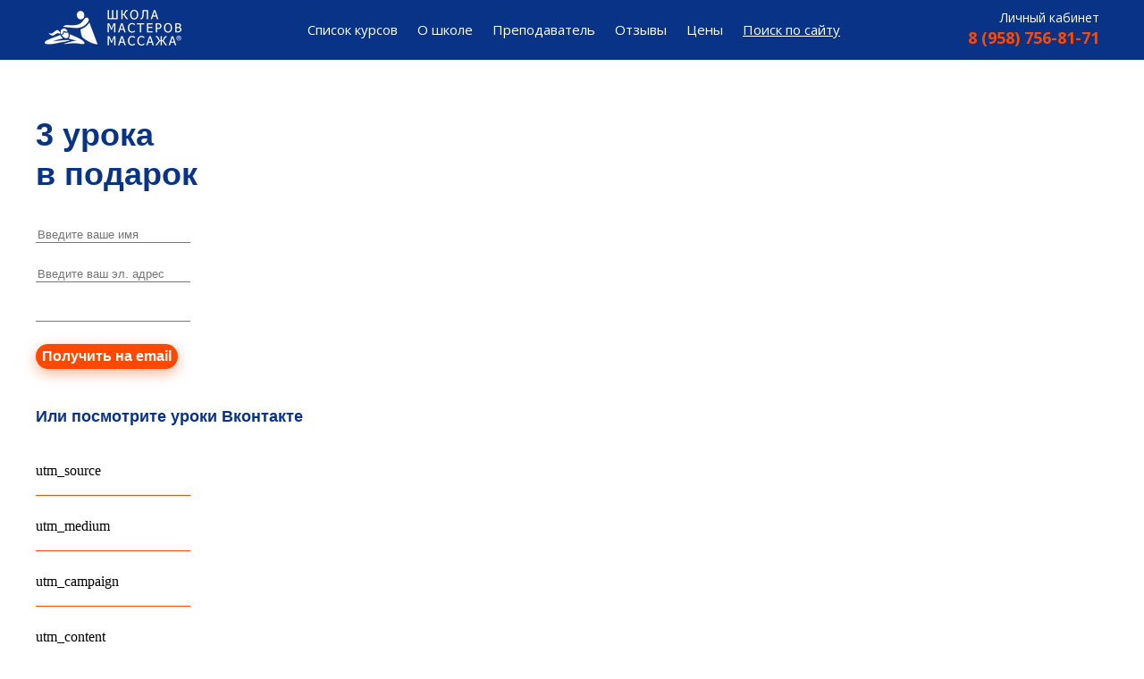

--- FILE ---
content_type: text/html; charset=UTF-8
request_url: https://shkolamasterov.online/face-taping
body_size: 90150
content:

<!DOCTYPE html>
  <head>
    
<script>
	
	window.accountUserId = -1;
	window.requestIp = "3.22.57.198";
	window.isSublogined = false;
	window.accountId = 34530;
	window.gcSessionId = 0;
	window.controllerId = "page";
	window.actionId = "0";
    window.nowTime = new Date(2026, 0, 21, 22, 14, 25);
    window.dateOffset = 3;
	window.userInfo = {"isAdmin":false,"isInAccount":false,"isTeacher":false};
	window.currencyLabels = {"RUB":"RUB","USD":"USD","EUR":"EUR","GBP":"GBP","BYR":"BYR","BYN":"BYN","KZT":"KZT","UAH":"UAH","AUD":"AUD","DKK":"DKK","CHF":"CHF","SEK":"SEK","ZAR":"ZAR","AMD":"AMD","RON":"RON","BRL":"BRL","ILS":"ILS","MYR":"MYR","SGD":"SGD","KGS":"KGS","CAD":"CAD","MXN":"MXN","JPY":"JPY","UZS":"UZS","PLN":"PLN","AZN":"AZN","AED":"AED","TRY":"TRY","INR":"INR","RSD":"RSD","CZK":"CZK","MNT":"MNT","NZD":"NZD","BGN":"BGN","IDR":"IDR","CNY":"CNY","GEL":"GEL","COP":"COP","ARS":"ARS","PEN":"PEN","CLP":"CLP","VND":"VND","PHP":"PHP","DOP":"DOP","KRW":"KRW","TWD":"TWD","MDL":"MDL","TJS":"TJS","NOK":"NOK","NGN":"NGN","HKD":"HKD","POINTS":""};
window.accountSafeUserName = "Guest";
window.accountUserThumbnail = "<img class=\"user-profile-image user-default-profile-image\" src=\"\/public\/img\/default_profile_50.png\" width=\"50\" alt=\"\">";
window.language = "ru";
window.csrfToken = "w6HPYvQ2OyjoChxctCicvUT8ixmmgtZAPko7MRzKtCy3yowzo3htf4JhXgrmHM6EFqziQMDvmHEHAlF5UPPtVQ==";
window.requestTime = 1769022865;
window.requestSimpleSign = "d07ef94afc376127af23410daa3c9338";
window.gcUniqId = "260112884697125910b4a67.62250377.1769022865.0462";
window.mailingVisibility = 0;
window.isSupportChatEnabled = false;
window.disableCaptchaForConfirmPhone = true;
window.allowRevealPassword = false;
window.isDisabledConvertIndexToSimple = false;
window.params_52 = 0;
window.gcsObjectId = 1547681;
window.isSessionLocalStorageEnabled = true;
window.isWhatsappIconEnabled = false;
window.file_upload_blocking = false;
window.storage_usage_percent = null;
window.used_storage_size = null;
window.max_storage_size = null;
window.fileserviceThumbnailHost = "fs-thb01.getcourse.ru";
window.fileserviceMainHost = "fs16.getcourse.ru";
window.fileserviceUploadHost = "fs16.getcourse.ru";
window.fileserviceTusFeatureEnabled = true;
window.iCanSelectGridOffset = true;
window.webinarUsePlayer15 = true;
window.isEnabledSecureUpload = 1;
window.webinarWebsocketHosts = ["ws10.getcourse.ru","stream01.gcfiles.net"];
window.webinarWebsocketPath = "\/ws1\/webinar";
window.webSocketHost = "ws04.getcourse.ru";
window.fdsrevEnabled12 = true;
window.isDisabledFacebook = true;
window.metaIsAnExtremismOrganizationText = "\u041a\u043e\u043c\u043f\u0430\u043d\u0438\u044f Meta \u043f\u0440\u0438\u0437\u043d\u0430\u043d\u0430 \u044d\u043a\u0441\u0442\u0440\u0435\u043c\u0438\u0441\u0442\u043a\u043e\u0439 \u0432 \u0420\u0424.";
window.isTestingV2 = false;
window.testingV2VersionCheck = false;
window.isDisabledVK = false;
window.autoGenerateSubtitlesSectionEnabled = true;
window.internalDomains = ["shkolamasterov.online","shkolamasterov.getcourse.ru"];
window.vhApiHost = "cf-api-2.vhcdn.com";
window.vhsRegion = "eu";
window.videoLinkFeatureUsed = 0;
window.helpdeskEnabledFeature = false;
window.helpdeskTalksEnabledFeature = false;
window.enabledTariffsPage = true;
window.relatedUsersOnActiveBlock = true;
window.UShort = "Wy0xXQ.Rk5LhWbrjPwxu8S6xhxQfA55xu7dlhAo3QV5cWU9OVI";
window.ULong = "Wy0xXQ.Rk5LhWbrjPwxu8S6xhxQfA55xu7dlhAo3QV5cWU9OVI";
window.gcRedesign = {"isLessonRedesignEnabled":false};
window.attachContactToUserUpdateFeature = false;
window.enableRuleCopyToClipboardFeature = true;
window.selectFieldsValidationFeature = true;
</script>

<script type="text/javascript">

		
	window.userInfo = {"isAdmin":false,"isManager":false,"isInAccount":false,"isTeacher":false,"canCms":false,"canEditHelp":false,"isHumanDesign":"0"};

</script>


				<link rel="shortcut icon"
			  href="https://fs.getcourse.ru/fileservice/file/download/a/34530/sc/204/h/afc3db9806ce04389f0642f87239dd2c.ico">
	
	<link href="/nassets/5f777895/glyphicons.css?v=1765633899" rel="stylesheet">
<link href="/nassets/aea7f1cd/css/reveal-password.css?v=1765633899" rel="stylesheet">
<link href="/nassets/css/superlite-block-a2d69dc8cba2fb583968843c1c3ecc59.css?v=1769022419" rel="stylesheet" async="async">
<link href="/public/fonts/gfonts/open-sans/open-sans-cyr-swap.css" rel="stylesheet" async="async">
<link href="/public/fonts/gfonts/roboto/roboto-cyr-swap.css" rel="stylesheet" async="async">
<link href="/nassets/2f2cce1e/css/index.css?v=202601212214" rel="stylesheet">
<link href="/nassets/e7b168fe/css/als-granate-new.css?v=1765633899" rel="stylesheet">
<link href="/nassets/29a2745f/css/button.css?v=1765633901" rel="stylesheet">
<link href="/nassets/cda7c90d/deps/css/bootstrap-modal.min.css?v=1765633901" rel="stylesheet">
<link href="/nassets/cda7c90d/css/blocks-modal.css?v=1765633901" rel="stylesheet">
<link href="/nassets/cda7c90d/deps/css/bootstrap-table.min.css?v=1765633901" rel="stylesheet">
<link href="/nassets/b075014c/css/modal.css?v=1765633900" rel="stylesheet">
<link href="/nassets/e8ffd6c/css/all.css?v=1765633899" rel="stylesheet">
<link href="/nassets/e8ffd6c/css/v5-font-face.css?v=1765633899" rel="stylesheet">
<link href="/nassets/e8ffd6c/css/v4-font-face.css?v=1765633899" rel="stylesheet">
<link href="/nassets/e8ffd6c/css/v4-shims.css?v=1765633899" rel="stylesheet">
<link href="/nassets/e8ffd6c/css/old.css?v=1765633899" rel="stylesheet">
<link href="/nassets/8dfb812f/css/blueimp-gallery.min.css?v=1765633899" rel="stylesheet">
<link href="/nassets/8dfb812f/css/blueimp-gallery-indicator.css?v=1765633899" rel="stylesheet">
<link href="/nassets/1346c9bf/themes/smoothness/jquery-ui.css?v=1765633902" rel="stylesheet">
<link href="/nassets/fb235668/css/bootstrap.min.css?v=1765633902" rel="stylesheet">
<link href="/nassets/8534307e/toast/css/jquery.toast.min.css?v=1765633899" rel="stylesheet">
<link href="/nassets/3691979b/jquery.emojiarea.css?v=1765633899" rel="stylesheet">
<link href="/nassets/3691979b/emoji.css?v=1765633899" rel="stylesheet">
<link href="/nassets/990611/uploadifive.css?v=1765633900" rel="stylesheet">
<link href="/nassets/34f0d6c6/css/audio-comments.css?v=1765633899" rel="stylesheet">
<link href="/nassets/903948dd/css/like.css?v=1765633900" rel="stylesheet">
<link href="/nassets/6e3a0cf3/css/subscribe.css?v=1765633901" rel="stylesheet">
<link href="/nassets/e09aa22e/proxima.css?v=1765633899" rel="stylesheet">
<link href="/nassets/4a2189b8/css/user-form.css?v=1765633901" rel="stylesheet">
<link href="/nassets/69bce426/css/flex-audio-js.css?v=1765633899" rel="stylesheet">
<link href="/nassets/69bce426/css/comments.css?v=1756107347" rel="stylesheet">
<link href="/nassets/69bce426/css/comment_reply_open.css?v=1765633899" rel="stylesheet">
<link href="/nassets/441e917/css/bootstrap-datepicker3.min.css?v=1765633902" rel="stylesheet">
<link href="/nassets/441e917/css/datepicker-kv.min.css?v=1765633902" rel="stylesheet">
<link href="/nassets/54c793e6/css/bootstrap-datetimepicker3.min.css?v=1765633902" rel="stylesheet">
<link href="/nassets/54c793e6/css/datetimepicker-kv.min.css?v=1765633902" rel="stylesheet">
<link href="/nassets/f1a35c1d/select2.min.css?v=1765633902" rel="stylesheet">
<link href="/nassets/f1a35c1d/select2-kv.min.css?v=1765633902" rel="stylesheet">
<link href="/nassets/css/tags-a4ffab408734cc692f9c956be7634162.css?v=1769022419" rel="stylesheet">
<link href="/nassets/2a260fe1/widget.css?v=1765633900" rel="stylesheet">
<link href="/nassets/css/custom-form-9d3f6d2107b28354c3efb7350e1c19f9.css?v=1769022419" rel="stylesheet" async="async">
<link href="/nassets/19a193b0/teach.css?v=1765633901" rel="stylesheet">
<link href="/nassets/41485f4c/video_watched.css?v=1765633900" rel="stylesheet">
<link href="/nassets/840cba03/style.css?v=1765633901" rel="stylesheet">
<link href="/nassets/a9db3d9e/notice.css?v=1765633899" rel="stylesheet">
<script src="/nassets/cae2f410/jquery.min.js?v=1765633902"></script>
<script src="/nassets/e9a56566/js/global-function.js?v=1765633899"></script>
<script src="/nassets/aea7f1cd/js/reveal-password.js?v=1765633899"></script>
<script src="/nassets/5a271c9/js/JsTrans.min.js?v=1765633900"></script>
<script src="/nassets/c883257e/dictionary-gen-62b218a8f61244a337116a9e714370dc606636de.js?v=1769022000"></script>
<script src="/nassets/c883257e/dictionary-gen-d127efc502cb3ffca2d7db37fe28e2e336d801bc.js?v=1769022000"></script>
<script src="/nassets/c883257e/dictionary-gen-cb1a50f7d753c5dc8ce4c24ab36b6b6abdaa3e8c.js?v=1769022000"></script>
<script src="/nassets/1346c9bf/jquery-ui.min.js?v=1765633902"></script>
<script src="/nassets/f94c9012/yii.js?v=1765633903"></script>
<script src="/nassets/fb235668/js/bootstrap.min.js?v=1765633902"></script>
<script src="/nassets/7c4946d7/jquery.autosize.min.js?v=1765633899"></script>
<script src="/nassets/8534307e/js/jquery.toast.min.js?v=1765633899"></script>
<script src="/nassets/7c4946d7/jquery.form.min.js?v=1765633899"></script>
<script src="/nassets/3691979b/jquery.emojiarea.js?v=1765633899"></script>
<script src="/nassets/3691979b/emoji.js?v=1765633899"></script>
<script src="/nassets/990611/jquery.uploadifive.min.js?v=1765633900"></script>
<script src="/nassets/990611/uploadifive-rewrite.js?v=1765633900"></script>
<script src="/nassets/34f0d6c6/js/audio-comments.js?v=1765633899"></script>
<script src="/nassets/34f0d6c6/js/RecordRTC.min.js?v=1765633899"></script>
<script src="/nassets/4a2189b8/js/user-form-def.js?v=1765633901"></script>
<script src="/nassets/903948dd/js/like.js?v=2"></script>
<script src="/nassets/6e3a0cf3/js/subscribe.js?v=1765633901"></script>
<script src="/nassets/d49c30fa/js/react/react.min.js?v=1765633899"></script>
<script src="/nassets/4a2189b8/js/build/user-form.js?v=1765633901"></script>
<script src="/nassets/d49c30fa/js/socket.io.slim.js?v=1765633899"></script>
<script src="/nassets/d49c30fa/js/socket.js?v=1765633899"></script>
<script src="/nassets/d49c30fa/js/websocket.global.js?v=1765633899"></script>
<script src="/nassets/69bce426/js/comments.js?v=1742806457"></script>
<script src="/nassets/69bce426/js/comment_reply_open.js?v=1765633899"></script>
<script src="/nassets/69bce426/js/comment_template_dialog.js?v=1765633899"></script>
<script src="/nassets/441e917/js/bootstrap-datepicker.min.js?v=1765633902"></script>
<script src="/nassets/441e917/js/datepicker-kv.min.js?v=1765633902"></script>
<script src="/nassets/caac1c3c/js/datepicker-reset.js?v=1765633899"></script>
<script src="/nassets/54c793e6/js/bootstrap-datetimepicker.min.js?v=1765633902"></script>
<script src="/nassets/caac1c3c/js/datetimepicker-reset.js?v=1765633899"></script>
<script>window.globalCheckboxEnabled=false
window.persodataConfirm=false
window.globalCheckboxForPaidOnly=false
window.globalCheckboxText="\u041d\u0430\u0436\u0438\u043c\u0430\u044f \u043d\u0430 \u043a\u043d\u043e\u043f\u043a\u0443 \u0432\u044b \u0441\u043e\u0433\u043b\u0430\u0448\u0430\u0439\u0442\u0435\u0441\u044c<br>\u0441 <a href=\"https:\/\/shkolamasterov.online\/politika\" target=\"_blanc\">\u043f\u043e\u043b\u0438\u0442\u0438\u043a\u043e\u0439 \u043e\u0431\u0440\u0430\u0431\u043e\u0442\u043a\u0438 \u043f\u0435\u0440\u0441\u043e\u043d\u0430\u043b\u044c\u043d\u044b\u0445 \u0434\u0430\u043d\u043d\u044b\u0445<\/a> \u0438 <a href=\"https:\/\/shkolamasterov.online\/oferta\">\u0434\u043e\u0433\u043e\u0432\u043e\u0440\u043e\u043c \u043e\u0444\u0435\u0440\u0442\u044b<\/a>."
window.pdpCheckboxEnabled=false
window.pdpConfirmedByDefault=false
window.pdpCheckboxText="\u042f \u0441\u043e\u0433\u043b\u0430\u0441\u0435\u043d \u043d\u0430 \u043e\u0431\u0440\u0430\u0431\u043e\u0442\u043a\u0443 \u043c\u043e\u0438\u0445 \u043f\u0435\u0440\u0441\u043e\u043d\u0430\u043b\u044c\u043d\u044b\u0445 \u0434\u0430\u043d\u043d\u044b\u0445. \u0421&nbsp;<a href=\"\/privacypolicy\">\u041f\u043e\u043b\u0438\u0442\u0438\u043a\u043e\u0439 \u043e\u0431\u0440\u0430\u0431\u043e\u0442\u043a\u0438 \u043f\u0435\u0440\u0441\u043e\u043d\u0430\u043b\u044c\u043d\u044b\u0445 \u0434\u0430\u043d\u043d\u044b\u0445<\/a>&nbsp;\u043e\u0437\u043d\u0430\u043a\u043e\u043c\u043b\u0435\u043d."
window.checkboxMailingEnabled=false
window.checkboxMailingChecked=false
window.checkboxMailingForPaidOnly=false
window.checkboxMailingText="\u0414\u0430\u044e \u0441\u043e\u0433\u043b\u0430\u0441\u0438\u0435 \u043d\u0430 \u043f\u043e\u043b\u0443\u0447\u0435\u043d\u0438\u0435 \u0438\u043d\u0444\u043e\u0440\u043c\u0430\u0446\u0438\u043e\u043d\u043d\u044b\u0445 \u0438 \u043c\u0430\u0440\u043a\u0435\u0442\u0438\u043d\u0433\u043e\u0432\u044b\u0445 \u0440\u0430\u0441\u0441\u044b\u043b\u043e\u043a (\u0432\u044b \u0432 \u043b\u044e\u0431\u043e\u0439 \u043c\u043e\u043c\u0435\u043d\u0442 \u043c\u043e\u0436\u0435\u0442\u0435 \u043e\u0442\u043a\u0430\u0437\u0430\u0442\u044c\u0441\u044f \u043e\u0442 \u043f\u043e\u043b\u0443\u0447\u0435\u043d\u0438\u044f \u043f\u0438\u0441\u0435\u043c \u0432 \u043b\u0438\u0447\u043d\u043e\u043c \u043a\u0430\u0431\u0438\u043d\u0435\u0442\u0435)"
window.isMailingCheckboxRequired=false
window.isMailingCheckboxRequiredForNotPaid=false
window.isLegalReworkFeatureEnabled=true</script>    	<title>Онлайн курсы тейпирования лица с сертификатом - дистанционное обучение в Школе Мастеров Массажа</title>
<meta name="description" content="🎓Дистанционное обучение на онлайн курсах по тейпированию лица с выдачей сертификата📕: профессиональные преподаватели, технология съемки от 1 лица и реальные отзывы довольных клиентов"> 
<!-- Google Tag Manager -->
<script>(function(w,d,s,l,i){w[l]=w[l]||[];w[l].push({'gtm.start':
new Date().getTime(),event:'gtm.js'});var f=d.getElementsByTagName(s)[0],
j=d.createElement(s),dl=l!='dataLayer'?'&l='+l:'';j.async=true;j.src=
'https://www.googletagmanager.com/gtm.js?id='+i+dl;f.parentNode.insertBefore(j,f);
})(window,document,'script','dataLayer','GTM-WLKF4MQ');</script>
<!-- End Google Tag Manager -->	    <title>Онлайн-практикум: «Тейпирование лица»</title>
    <meta charset="UTF-8"/>
    <meta name="viewport" content="width=device-width, initial-scale=1">

    <meta property="og:title" content="Онлайн-практикум: «Тейпирование лица»"/>
	<meta name="description" property="og:description" content="Рассрочка на 6 и 12 месяцев!
Выдаем 2 сертификата по 273 ФЗ!
Образовательная лицензия №3470."/>

	
			<meta property="og:image" content="https://fs-thb03.getcourse.ru/fileservice/file/thumbnail/h/817e8dfe4429fce6cebf0ab614568c20.jpg/s/600x/a/34530/sc/297"/>
	    <meta property="og:url" content="https://shkolamasterov.online/face-taping"/>
    <meta property="fb:app_id" content="1437814016454992"/>

		
	
	
	
<!-- External plugins for "face-taping" -->
<link href="https://shkolamasterov.online/chtm/app/filebrainpro/static/interface.css" rel="stylesheet">
<!-- External plugins end -->
<!-- Скрипт активности менеджера. Дата отправки сообщения -->
<script type="text/javascript" src="/pl/cms/layout/js?id=52243&hash=050680667631e05f9dcf2f046ed145ab&bundle=1"></script>

<!-- Скрипт передачи события для таргета в ВК -->
<script type="text/javascript">!function(){var t=document.createElement("script");t.type="text/javascript",t.async=!0,t.src='https://vk.com/js/api/openapi.js?169',t.onload=function(){VK.Retargeting.Init("VK-RTRG-1851680-eEb7D"),VK.Retargeting.Hit()},document.head.appendChild(t)}();</script><noscript><img src="https://vk.com/rtrg?p=VK-RTRG-1851680-eEb7D" style="position:fixed; left:-999px;" alt=""/></noscript>

<!-- Pixel Tag Code -->
<script>(function(t,l,g,r,m){t[g]||(g=t[g]=function(){g.run?g.run.apply(g,arguments):g.queue.push(arguments)},g.queue=[],t=l.createElement(r),t.async=!0,t.src=m,l=l.getElementsByTagName(r)[0],l.parentNode.insertBefore(t,l))})(window,document,'tgp','script','https://telegram.org/js/pixel.js');tgp('init','xbzF7LGT');</script>
<!-- End Pixel Tag Code -->

<style>
@media (max-width: 480px) {
    .player-title {
    font-weight: normal!important;
    line-height: 1.1!important;
    font-size: 16px!important;
}
}
</style>

	  </head>
		<body class="gc-user-guest">
	
        
		    <div class="gc-main-content gc-both-main-content no-menu  front-page-content gc-user-guest">
      

<div class="lite-page block-set">

	
			

<style>
	#ltBlock889645017 .lt-block-wrapper {
		padding-top: 0px; padding-bottom: 0px	}

			
			</style>


<div id="ltBlock889645017" data-block-id="889645998"
               class="lt-block lt-view raw-css lt-raw lt-raw-css lt-system-block lt-invisible-block"
     data-code="b-d8dd7"
          >
	<div class="lt-block-wrapper">
	<style id="rawCss8452227"><!-- Очень нужные стили -->
<style>
  .hz111 {
    height: 100vh;
  }
  /* Navigation */
    .artheader {
      position: fixed;
      z-index: 999;
      width: 100%;
      background: none;
      overflow: hidden;
      -webkit-transition: all 0.3s;
      transition: all 0.3s;
      opacity: 0;
      top: -100px;
      padding: 6px 0;
      font-family: "Open Sans", sans-serif, sans,arial;
    }
    .open-nav {
      min-height: 600px;            
    }
    .open-nav.mobile-toggle {
      transform: rotate(-90deg);
      -webkit-transform: rotate(-90deg);
    }
    .sticky {
      background-color: #093386;
      opacity: 1;
      top: 0;
      overflow: visible;
    }
    .navbar-top {
      display: flex;
      justify-content: space-between;
      align-items: center;
    }
    .navbar-nav {
      text-align: center;
    }
    .logo {
      margin-left: 10px;
    }
    .logo-image {
      width: 153px;
      height: 40px;
      color: #ffffff;
    }
    .menu {
      display: inline-block;
      margin: auto;
      position: relative;
    }
    .menu-list {
      list-style: none;
      padding: 0;
      text-align: center;
      position: relative;
    }
    .menu-list-link {
      display: inline-block;
      margin-right: 10px;
    }
    .menu-list-link a {
      display: block;
      color: #ffffff;
      line-height: 1.55;
      font-size: 15px;
      font-weight: normal;
      text-decoration: none;
      padding-left: 8px;   
      transition: all 0.2s ease-in-out;    
    }
    .menu-list-link a:hover {
      color: #ff4800;
    }
    .menu-contacts {
      float: right;
      margin-right: 10px;
      text-align: right;
    }
    .menu-contacts-email {
      display: block;
      text-decoration: none;
      color: #ffffff;
      font-size: 13px;
      text-align: right;
    }
    .menu-contacts-phone {
      display: block;
      text-decoration: none;
      color: #ff4800;
      margin-top: 0px;
      margin-bottom: 5px;
      font-size: 18px;
      font-weight: bold;
      text-align: right;
    }
    .menu-contacts-btn-call {
      display: block;
      text-decoration: none;
      border: none;
      outline: none;
      color: #ffffff;
      font-size: 16px;
      font-weight: normal;
      text-align: right;
    }
    .mobile-toggle {
      display: none;
    }
    .mobile-toggle span {
      width: 30px;
      height: 4px;
      margin-bottom: 6px;
      border-radius: 1000px;
      background: #ffffff;
      display: block;
    }
    .menu-dropdown {
      display: none;
      position: absolute;
      text-align: left;
      min-width: 280px;
      list-style: none;
      margin-left: 0;
      padding: 0;
      z-index: 999;
      background-color: #093386;
      padding-bottom: 8px;
    }
    .menu-dropdown.show {
      display: block;
      overflow-y: scroll;
      max-width: 90vh;
    }
    .enter {
      font-size: 14px;
      transition:  all 0.2s;
    }
    .enter:hover {
      color: #ff4800;
    }
    /* .menu-list-link:hover > .menu-dropdown {
      display: block;    
    } */
    .dropdown-link {
      padding-top: 7px;
    }
  @media only screen and (min-width: 992px) {
    .show-on-desctop {
        display: inline-block;
    }
    .show-on-mobile {
        display: none;
    }
  }
  @media only screen and (max-width: 1120px) {
    .menu-list-link a {
        font-size: 14px;
    }
    .menu-list-link {
        margin-right: 0;
    }
  }
  @media only screen and (max-width: 991px) {
    .menu-search {
      display: none;
    }
    .menu-contacts {
      position: absolute;
      right: 10px;
      top: 5px;
      margin-right: 0;
      text-align: right;
    }
    .enter {
      font-size: 12px;
    }
    .menu-contacts-phone {
      display: block;
      margin-top: 0;
      margin-bottom: 0;
      font-size: 15px;
    }
    .artheader {
      padding: 5px 0;
      height: 60px;
    }
    .sticky {
      overflow: hidden;
    }
    .sticky.open-nav {
      overflow: scroll; 
    }
    .open-nav {
      height: 100vh;
    }
    .menu {
        width: 100%;
        padding-left: 0;
        margin-top: 50px;
        overflow: hidden;
    }
    .menu-list {
        margin: 0;
        padding-top: 10px;
        padding-left: 15px;
        text-align: left;
        width: 100%;
    }
    .menu-list-link {
        width: 100%;
        padding: 5px 0;
        margin: 0 auto;
    }
    .menu-list-link a {
      display: inline-block;
      padding-left: 0;
      font-size: 20px;
    }
    .menu-list-link.dropdown-link__link a {
      font-weight: bold;
    }
    .menu-list-link.dropdown-link__link a:after {
      content: '▼';
      margin-left: 5px;
      font-size: 12px;
    }
    .menu-list-link .menu-dropdown a {
      font-weight: normal;
      font-size: 16px;
    }
    .menu-list-link .menu-dropdown a:after {
      display: none;
    }
    .menu-contacts-mobile {
       display: none;
    }
    .menu-contacts-mobile {
        float: none;
        margin-right: 0px;
        display: flex;
        justify-content: center;
        align-items: center;
        flex-direction: column;
        margin-top: -5px;
    }
    .mobile-toggle {
        display: block;
        cursor: pointer;
        font-size: 20px;
        position: absolute;
        left: 10px;
        top: 16px;
        width: 30px;
        -webkit-transition: all 200ms ease-in;
        -moz-transition: all 200ms ease-in;
        transition: all 200ms ease-in;
    }
    .show-on-desctop {
        display: none;
    }
    .show-on-mobile {
        display: inline-block;
    }
    .navbar-nav {
      width: 100%;
    }
    .menu-dropdown {
        display: none;
        position: relative;
        text-align: left;
        list-style: none;
        margin-left: 0;
        padding: 0;
        z-index: 999;
        background-color: #093386;
        padding-bottom: 0px;
    }
    .menu-dropdown.show {
      display: block;
      max-height: 90vh;
	  overflow-y: scroll;
    }
    .logo {
        position: absolute;
        top: 15px;
        left: 50px;
    }
    .logo-image {
      height: auto;
      width: 100px;
    }
    .navbar-top {
      padding-top: 0;
      -ms-align-items: flex-start;
      align-items: flex-start;
    }
  }
  /* Page Style */
    body {
        margin: 0;
        min-height: 1500px;
    }

    * {
        box-sizing: border-box;
    }

    a {
      text-decoration: none;
    }

    a:hover, a:active, a:visited {
        text-decoration: none;
        color:#ffffff;
    }

    .container {
        max-width: 1200px;
        width: 100%;
        margin: 0 auto;
    }
    .menu-list-link .menu-dropdown a {
        padding: 5px 10px;
    }
    .menu-search {
      max-width: 240px;
    }
    .menu-search input[type="search"] {
      padding: 5px 5px 5px 10px;
      border-radius: 12px;
      color: #000;
    }
    .menu-search input[type="button"] {
      padding: 5px 10px;
      border: 1px solid #ccc;
      border-radius: 12px;
      background-color: #eee;
      color: #000;
    }
    .visible-xs {
      display: none;
    }
    @media only screen and (max-width: 991px) {
      .menu-search {
        display: none;
      }
      .visible-xs {
        display: block;
        margin-top: 10px;
        padding-left: 10px;
      }
    }
</style>

</div></div>





<style>
	#ltBlock889645101 .lt-block-wrapper {
		padding-top: 0px; padding-bottom: 0px; background-color: #093386	}

			
			</style>


<div id="ltBlock889645101" data-block-id="889645999"
          data-has-limited-visibility="true"     class="lt-block lt-view raw-html lt-raw lt-raw-html"
     data-code="b-1fd43"
          >
	<div class="lt-block-wrapper">
	<div id="rawHtml5979565" data-raw-editable="true" data-param="rawValue" data-mode="text/html">
			<div class="artheader sticky simple-menu">
  <div class="container">
    <div class="navbar-top">
        <a class="logo" href="https://shkolamasterov.online/">
          <img src="https://fs-th03.getcourse.ru/fileservice/file/thumbnail/h/8ccc8e84f4af2ddc8b1c5cd492563755.png/s/f1200x/a/34530/sc/304" alt="логотип" class="logo-image">
        </a>
        <div class="navbar-nav"> 
          <div class="mobile-toggle">
              <span></span>
              <span></span>
              <span></span>
          </div>
          <nav class="menu">
            <ul class="menu-list">
              <li class="menu-list-link dropdown-link__link"><a href="#" class="dontlink">Список курсов</a>
                <ul class="menu-dropdown">

                  <li class="dropdown-link"><a href="https://shkolamasterov.online/classic-massage">Классический массаж всего тела</a></li> 
                  <li class="dropdown-link"><a href="https://shkolamasterov.online/masgutov_main">Мануальные техники Р. Масгутова</a></li>  
                  <li class="dropdown-link"><a href="https://shkolamasterov.online/sml_profession">Профессия «Фейс-мастер»</a></li>
   

                  <li class="dropdown-link"><a href="https://shkolamasterov.online/anti-cellulite-massage">Антицеллюлитный массаж</a></li>

                  <li class="dropdown-link"><a href="https://shkolamasterov.online/limfodrenazh">Лимфодренажный массаж</a></li>

                  <li class="dropdown-link"><a href="https://shkolamasterov.online/face-taping">Тейпирование лица</a></li> 
                  <li class="dropdown-link"><a href="https://shkolamasterov.online/5-lessons">Массаж стоп и рук</a></li>

                  <li class="dropdown-link"><a href="https://shkolamasterov.online/office-massage">Офисный массаж</a></li>

                  <li class="dropdown-link"><a href="https://shkolamasterov.online/cupping-facial-massage">Баночный массаж лица</a></li>

                  <li class="dropdown-link"><a href="https://shkolamasterov.online/head-massage">Массаж головы</a></li>

                  <li class="dropdown-link"><a href="https://shkolamasterov.online/self-face-massage">Самомассаж лица</a></li>



                  <li class="dropdown-link"><a href="https://shkolamasterov.online/sensitiv">Сенситивно-чувственный массаж</a></li>

                  <li class="dropdown-link"><a href="https://shkolamasterov.online/stone_massage">Массаж камнями</a></li>

                  <li class="dropdown-link"><a href="https://shkolamasterov.online/buccal_massage">Буккальный массаж</a></li>

                  <li class="dropdown-link"><a href="https://shkolamasterov.online/peeling">Пилинг тела</a></li>

                  <li class="dropdown-link"><a href="https://shkolamasterov.online/buccal_self_massage">Буккальный самомассаж</a></li>

<li class="dropdown-link"><a href="https://shkolamasterov.online/anatomy">Анатомия для массажиста</a></li> 


                  <li class="dropdown-link"><a href="https://shkolamasterov.online/fitness-massage">Фитнес-массаж</a></li> 

                   <li class="dropdown-link"><a href="https://shkolamasterov.online/classic-massage_spine">Классический массаж спины</a></li>                  

                  <li class="dropdown-link"><a href="https://shkolamasterov.online/self-face-taping">Самотейпирование лица</a></li> 
                
                 <li class="dropdown-link"><a href="https://shkolamasterov.online/children_massage">Детский массаж</a></li>

                </ul>
              </li>

              </li>
              <li class="menu-list-link dropdown-link__link"><a href="#school" class="dontlink">О школе</a>
<ul class="menu-dropdown">
<li class="dropdown-link"><a href="https://shkolamm.ru" class="e-link" target="_blank">Очное обучение</a></li>
<li class="dropdown-link"><a href="/club" class="e-link">Клуб мастеров массажа</a></li>
                  <li class="dropdown-link"><a href="#learnig" class="e-link">Как проходит обучение</a></li>

                  <li class="dropdown-link"><a href="https://shkolamasterov.online/reviews">Оставить отзыв</a></li>
                </ul>
              </li>

              <li class="menu-list-link"><a href="#teacher" class="e-link">Преподаватель</a></li>

              <li class="menu-list-link show-on-desctop"><a href="#reviews-desc" class="e-link">Отзывы</a></li>

              <li class="menu-list-link show-on-mobile"><a href="#reviews-mob" class="e-link">Отзывы</a></li>

              <li class="menu-list-link"><a href="#price" class="e-link">Цены</a></li>

              <li class="menu-list-link"><a href="https://shkolamasterov.online/search" class="e-link"><u>Поиск по сайту</u></a></li>

            </ul>
          </nav>
        </div>
        <div class="menu-contacts">
          <a href="https://shkolamasterov.online/cms/system/login" class="enter"><span style="color: rgb(255, 255, 255);" class="redactor-inline-converted">Личный кабинет</span></a>
          <a href="tel:+79587568171" class="menu-contacts-phone">8 (958) 756-81-71</a>
        </div>
    </div>
  </div>
</div>	</div>

</div></div>





<style>
	#ltBlock751109433 .lt-block-wrapper {
		padding-top: 0px; padding-bottom: 0px	}

			
			</style>


<div id="ltBlock751109433" data-block-id="751109756"
               class="lt-block lt-view raw-js lt-raw lt-raw-js lt-system-block lt-invisible-block"
     data-code="b-bbc54"
          >
	<div class="lt-block-wrapper">
	
	<script language="javascript" id="rawJs4364795">
		
    $('.mobile-toggle').click(function() {
        if ($('.artheader').hasClass('open-nav')) {
            $('.artheader').removeClass('open-nav');
        } else {
            $('.artheader').addClass('open-nav');
        }
    });

    $('.artheader li a.e-link').click(function() {
        if ($('.artheader').hasClass('open-nav')) {
            $('.navigation').removeClass('open-nav');
            $('.artheader').removeClass('open-nav');
        }
    });
    $('nav a.e-link').click(function(event) {
        var id = $(this).attr("href");
        var offset = 70;
        var target = $(id).offset().top - offset;
        $('html, body').animate({
            scrollTop: target
        }, 500);
        event.preventDefault();
    });
    $(document).mouseup(function (e){ 
      var div = $('.dropdown-link__link'); 
      if (!div.is(e.target) 
          && div.has(e.target).length === 0) { 
        div.children('.menu-dropdown').removeClass('show');
      }
    });   
    {if (screen.width < 992) 
      $('.dropdown-link__link a.dontlink').on('click', function(event) {
        event.preventDefault();
        $(this).siblings('.menu-dropdown').toggleClass('show');
      }); 
    }   
    {if (screen.width > 992) 
      $('.dropdown-link__link').hover(function(e) {
        $(this).children('.menu-dropdown').toggleClass('show');
      });
    }	</script>


</div></div>





<style>
	#ltBlock1016485982 .lt-block-wrapper {
		padding-top: 0px; padding-bottom: 0px	}

			
			</style>


<div id="ltBlock1016485982" data-block-id="1016486181"
               class="lt-block lt-view raw-css lt-raw lt-raw-css lt-system-block lt-invisible-block"
     data-code="b-01e3e"
          >
	<div class="lt-block-wrapper">
	<style id="rawCss2105079">.roistat-multiwidget-pulsator-holde 
{
    top: auto !important;
    right: 350px !important;
    bottom: 500px !important;
    left: auto !important;
}</style>

</div></div>





<style>
	#ltBlock732831347 .lt-block-wrapper {
		padding-top: 0px; padding-bottom: 0px	}

			
			</style>


<div id="ltBlock732831347" data-block-id="732831630"
               class="lt-block lt-view raw-css lt-raw lt-raw-css lt-system-block lt-invisible-block"
     data-code="b-4c407"
          >
	<div class="lt-block-wrapper">
	<style id="rawCss4363235">.nohover a  {color:#093386 !important;}
.nohover a:hover  {color:#093386}

.lt-tsr-content .f-description {
    font-size: 18px !important;
    font-family: 'Circe',Arial,serif !important;
    font-weight: normal !important;
}

.checkbox-text a {color:#ff4800 !important;}

.global-confirm-checkbox-block {    overflow: inherit !important;}


.lt-menu-placeholder {
    display: none !important;
}

/*.image-card {
    display: none !important;*/
}

.kursy_verh_blok
    margin: 0px !important;

.mobzagolovok {
	font-size: 22px !important;
    font-family: 'Circe',Arial,sans-serif !important;
    font-weight: bold; !important;
}


/*Оранжевые кнопки*/
.btn-success {color: #ffffff !important;
    font-size: 16px !important;
    font-family: 'Circe',Arial,sans-serif !important;
    line-height: 1.55 !important;
    font-weight: 600 !important;
    border-width: 1px !important;
    border-radius: 30px !important;
    background-color: #ff4800 !important;
    background-position: center center !important;
    border-color: transparent !important;
    border-style: solid !important;
    transition: background-color 0.2s ease-in-out, color 0.2s ease-in-out, border-color 0.2s ease-in-out !important;
    box-shadow: 0px 5px 15px 0px rgba(255,72,0,0.4) !important;}

/*Синие кнопки*/
.btn-success_blue .btn-success {color: #ffffff !important;
    font-size: 16px !important;
    font-family: 'Circe',Arial,sans-serif !important;
    line-height: 1.55 !important;
    font-weight: 600 !important;
    border-width: 1px !important;
    border-radius: 30px !important;
    background-color: #093386 !important;
    background-position: center center !important;
    border-color: transparent !important;
    border-style: solid !important;
    transition: background-color 0.2s ease-in-out, color 0.2s ease-in-out, border-color 0.2s ease-in-out !important;
    box-shadow: 0px 5px 15px 0px rgba(9,51,134) !important;}



/*Хрен знает что это такое*/
.btn-rassrochka {color: #ffffff !important;
    font-size: 16px !important;
    font-family: 'Circe',Arial,sans-serif !important;
    line-height: 1.55 !important;
    font-weight: 600 !important;
    border-width: 1px !important;
    border-radius: 0px !important;
   
    background-position: center center !important;
    border-color: transparent !important;
    border-style: solid !important;}



/* Red dot без номера */
.reddot li {
    color: #000; 
   }
.reddot li span{
    color: #fff; 
font-family: 'Circe',Arial,sans-serif !important;
font-weight: normal !important;
    font-size: 18px;
   }
.reddot{
    color:#ff4800; 
   }


/* Red dot 1 */
.reddot1 li {
    color: #ff4800; 
   }
.reddot1 li span{
    color: #fff; 
   }
.reddot1{
    color:#ff4800; 
   }
.reddot1 {font-size: 18px;}


/* Red dot 2 */
.reddot2 li {
    color: #ff4800; /* Цвет маркеров */
   }
.reddot2 li span{
    color: #fff; /* Цвет маркеров */
   }
.reddot2{
    color:#ff4800; /* Цвет маркеров */
   }
.reddot2 {font-size: 22px;}

/* Red dot 3 */
.reddot3 li {
    color: #ff4800; 
   }
.reddot3 li span{
    color: #000; 
   }
.reddot3{
    color:#ff4800; 
   }
.reddot3 {font-size: 18px;}

.reddot4 li span{
    color: #093386; 
   }
.reddot4{
    color:#ff4800;}
    
.reddot5 li {
    list-style-type: none;
   }
 .reddot5 li:before {
    color: #048ba9;
    content: "➤";
    padding-right: 10px;
   }

/*Хрен знает что это такое*/
.f-price {padding-bottom:10px;    font-size: 32px !important;}
.bigtitle {font-size: 36px;}
.subtitle {font-size: 24px;}
.bigtitle-mobile {font-size: 24px; color:#093486; padding-bottom:5px;}

.subtitle-mobile {font-size: 16px;color:#093486;}
.bigtitle, .subtitle {color:#093486}
.titlesocialbutton {float: left; width:170px; padding-top:20px;}
.vkbutton {width:200px;  border-radius: 5px;}
.btn-login {background: none !important;}


/*Блок преимуществ на главном экране с использованием списком (без flat icon). Не работает в общем блоке css, чтобы сработал нужно вынести в отдельный css*/
.blockVlad6x .image-card{width:140px;height:100px;float:left; padding:10px 20px 0 20px;}
.blockVlad6x .lt-tsr-block .image-wrapper div.image {width:100px !important;height:100px !important;}
.blockVlad6x .flex-column, .blockVlad6x .column {background-color: #1143a1 !important; color:#fff !important;}
.blockVlad6x h5{    font-size: 18px;
    font-weight: bold;
    color: #ff4800;}
.blockVlad6x .description {font-size: 18px !important; color: #ffffff;}
.lt-menu-placeholder {height: 0 !important;}
#ltBlock595210800 .lt-tsr-block {height: fit-content; !important}

.blockVlad6x .column .title {padding-left:30px;}
.blockVlad6x .column hr {display:none;}

.vopros-otvet .header {font-size:22px; color:#ffffff;}
.vopros-otvet .header {background-color: #093486 !important;}
.vopros-otvet .f-text {font-size:18px; color: #000000;}
.vopros-otvet h2 {margin:0;}
.vopros-otvet .header {border-radius: 5px; !important;}
.vopros-otvet .header {padding: 0 5px !important;}


.vopros-otvet11 .header {font-size:22px; color:#ffffff;}
.vopros-otvet11 .header {background-color: #093486 !important;}
.vopros-otvet11 .f-text {font-size:18px; color: #000000;}
.vopros-otvet11 h2 {margin:0;}
.vopros-otvet11 .header {border-radius: 5px; !important;}
.vopros-otvet11 .header {padding: 0 5px !important;}

</style>

</div></div>





<style>
	#ltBlock736883339 .lt-block-wrapper {
		padding-top: 0px; padding-bottom: 0px	}

			
			</style>


<div id="ltBlock736883339" data-block-id="736896407"
               class="lt-block lt-view raw-css lt-raw lt-raw-css lt-system-block lt-invisible-block"
     data-code="b-d007c"
          >
	<div class="lt-block-wrapper">
	<style id="rawCss4245024">/*Блок преимуществ на главном экране с использованием flat icon. Не работает в общем блоке css, чтобы сработал нужно вынести в отдельный css*/
.blockVlad7x .image-card{width:100px;height:80px;float:left; padding:8px 15px 0px 15px;}
.blockVlad7x .lt-tsr-block .image-wrapper div.image {width:73px !important;height:73px !important;}
.blockVlad7x .flex-column {background-color: #fff !important; color:#fff !important;}
.blockVlad7x h5{    font-size: 18px;
    font-weight: bold;
    color: #ff4800;}
.blockVlad7x .description {font-size: 18px !important; color: #ffffff;}
.lt-menu-placeholder {height: 0 !important;}
#ltBlock595210800 .lt-tsr-block {height: fit-content; !important}

.blockVlad7x .column .title {padding-left:30px;}
.blockVlad7x .column hr {display:none;}
.gc-modal .close-btn {
    color: #ff4800 !important;}</style>

</div></div>





<style>
	#ltBlock1063315255 .lt-block-wrapper {
		padding-top: 0px; padding-bottom: 0px	}

			
			</style>


<div id="ltBlock1063315255" data-block-id="1063315425"
               class="lt-block lt-view raw-css lt-raw lt-raw-css lt-system-block lt-invisible-block"
     data-code="b-cb6eb"
          >
	<div class="lt-block-wrapper">
	<style id="rawCss3224139">.blockVlad8x .image-card{
    width:65px; 
    height:65px;float:left; 
    padding:10px !important;
	margin-bottom:-10px;
    margin-right: -5px;
	}
.blockVlad8x .lt-tsr-block .image-wrapper div.image {width:50px !important;height:50px !important;}
.blockVlad8x .flex-column {background-color: #fff !important; color:#fff !important;}

.blockVlad8x  h5{    
    font-size: 18px;
    font-weight: bold;
    color: #093386 !important;}

.blockVlad8x .description {font-size: 18px !important; color: #000;}
.lt-menu-placeholder {height: 0 !important;}
#ltBlock595210800 .lt-tsr-block {height: fit-content; !important}

.blockVlad8x .column .title {padding-left:30px;}
.blockVlad8x .column hr {display:none;}
.gc-modal .close-btn {
    color: #ff4800 !important;}
.gc-modal .close-btn {
    color: #ff4800 !important;}</style>

</div></div>





<style>
	#ltBlock1063852871 .lt-block-wrapper {
		padding-top: 0px; padding-bottom: 0px	}

			
			</style>


<div id="ltBlock1063852871" data-block-id="1063853733"
               class="lt-block lt-view raw-css lt-raw lt-raw-css lt-system-block lt-invisible-block"
     data-code="b-d539e"
          >
	<div class="lt-block-wrapper">
	<style id="rawCss4469726">.blockVla9x .timepoint-content {  
    padding-bottom:0px !important;
    border-bottom:0px !important;
}
    
.blockVla10x .timepoint-content {  
    padding-bottom:0px !important;

}</style>

</div></div>





<style>
	#ltBlock1068898805 .lt-block-wrapper {
		padding-top: 0px; padding-bottom: 0px	}

			
			</style>


<div id="ltBlock1068898805" data-block-id="1068899184"
               class="lt-block lt-view raw-css lt-raw lt-raw-css lt-system-block lt-invisible-block"
     data-code="b-46d09"
          >
	<div class="lt-block-wrapper">
	<style id="rawCss8260515">.element.style {
}
#ltBlock678193414 .lt-block-wrapper {
    padding-top: 15px;
    padding-bottom: 15px;
    background-color: #D1C7CD;
    color: #1f1f1f;
}

* {
    -webkit-box-sizing: border-box;
    -moz-box-sizing: border-box;
    box-sizing: border-box;
}

.div {
    display: block;
}</style>

</div></div>





<style>
	#ltBlock1071159856 .lt-block-wrapper {
		padding-top: 0px; padding-bottom: 0px	}

			
			</style>


<div id="ltBlock1071159856" data-block-id="1071161133"
               class="lt-block lt-view raw-css lt-raw lt-raw-css lt-system-block lt-invisible-block"
     data-code="b-0da47"
          >
	<div class="lt-block-wrapper">
	<style id="rawCss2496784">.element.style {
}
.first_view .builder3332135 {
    padding-top: 150px;
    padding-bottom: 15px;
   
}

</style>

</div></div>





<style>
	#ltBlock1082504675 .lt-block-wrapper {
		padding-top: 0px; padding-bottom: 0px	}

			
			</style>


<div id="ltBlock1082504675" data-block-id="1082504818"
               class="lt-block lt-view raw-css lt-raw lt-raw-css lt-system-block lt-invisible-block"
     data-code="b-9a1e6"
          >
	<div class="lt-block-wrapper">
	<style id="rawCss887825">.punktir {
  text-decoration: none;
  border-bottom: 1px solid;
  border-bottom-color: #000;
}

.do_posle div { border-radius: 6px; }


/* Сертификаты моб */
.cert2 li {
    color: #ff4800; 
    border-bottom: dashed;
    border-bottom-color: #138;
   }
.cert2 li span{
    color: #fff; 
font-family: 'Circe',Arial,sans-serif !important;
font-weight: light !important;
font-size: 16px; { color: #000; }

   }
.cert2{
    color:#ff4800; 
   }

.cert2a li {
    color: #ff4800; 
   }
.cert2a li span{
    color: #fff; 
font-family: 'Circe',Arial,sans-serif !important;
font-weight: light !important;
    font-size: 16px;
   }
.cert2a{
    color:#ff4800; 
   }


/* Red dot 16px */
 li {
    color: #ff4800; 
   }
.reddot16px li span{
    color: #fff; 
font-family: 'Circe',Arial,sans-serif !important;
font-weight: light !important;
    font-size: 16px;
   }
.reddot16px{
    color:#ff4800; 
   }

/* Гарантия моб (перед ценами) */

.guarantee li {
    color: #ff4800; 
    border-bottom: dashed;
    border-bottom-color: #138;
   }
.guarantee li span{
    color: #fff; 
font-family: 'Circe',Arial,sans-serif !important;
font-weight: light !important;
font-size: 16px; { color: #000; }

   }
.guarantee {
    color:#ff4800; 
   }

/*Другие курсы моб*/
.other_courses {color: #000 !important;
    font-size: 16px !important;
    font-family: 'Circe',Arial,sans-serif !important;
   }

/*Новые оранж преимущества. См курс тейпирование лица*/
.new-orange .image-card{width:100px;height:50px;float:left; padding:0px 15px 0px 20px;}
.new-orange .lt-tsr-block .image-wrapper div.image {width:65px !important;height:65px !important;}
.new-orange .flex-column {background-color: #fff !important; color:#fff !important;}
.new-orange h5{    font-size: 18px;
    font-weight: bold;
    color: #ff4800;}
.new-orange .description {font-size: 18px; font-weight: normal; !important; color: #ffffff;}
.lt-menu-placeholder {height: 0 !important;}
#ltBlock595210800 .lt-tsr-block {height: fit-content; !important}

.new-orange .column .title {padding-left:30px;}
.new-orange .column hr {display:none;}
.gc-modal .close-btn {
    color: #ff4800 !important;}

</style>

</div></div>



			

<style>
	#ltBlock1080547253 .lt-block-wrapper {
		padding-top: 0px; padding-bottom: 0px	}

			
			</style>


<div id="ltBlock1080547253" data-block-id="1080547258"
               class="lt-block lt-view raw-html lt-raw lt-raw-html"
     data-code="b-b1e54"
          >
	<div class="lt-block-wrapper">
	<div id="rawHtml9541600" data-raw-editable="true" data-param="rawValue" data-mode="text/html">
			<!-- Google Tag Manager (noscript) -->
<noscript><iframe src="https://www.googletagmanager.com/ns.html?id=GTM-WLKF4MQ"
height="0" width="0" style="display:none;visibility:hidden"></iframe></noscript>
<!-- End Google Tag Manager (noscript) -->	</div>

</div></div>





<style>
	#ltBlock1080547191 .lt-block-wrapper {
		padding-top: 0px; padding-bottom: 0px	}

			
			</style>


<div id="ltBlock1080547191" data-block-id="1080547260"
               class="lt-block lt-view raw-html lt-raw lt-raw-html"
     data-code="b-080e8"
          >
	<div class="lt-block-wrapper">
	<div id="rawHtml5448017" data-raw-editable="true" data-param="rawValue" data-mode="text/html">
			<!-- скрипт для прописывания полей формы из UTM-меток в URL -->
<script type="text/javascript">
(function forwardUrlParams(){
// * ПРОБРОС ПАРАМЕТРОВ из URL в ссылки и поля формы *
var params = [
{
url_key: 'vk_uid',
set_value: 'input[name="formParams[userCustomFields][409981]"]'
}
]


//
// Код ниже изменять не следует.
//
function getUrlParams() {
var r = {};
var args = window.location.search.slice(1).split('&');
for(var i=0; i<args.length; i++) {
var p = args[i];
if(!p) continue;
var a = p.split('=');
if(!a[0]) continue;
var v = '';
try {
v = decodeURIComponent(a[1] || '');
}
catch(e) {
v = '';
}
r[a[0]] = v;
}
return r;
}

function fill(d, url_params) {
var url_key = d.url_key;
var t = url_params[url_key] || '';
var inputs, i;

if(d.set_value) {
inputs = document.querySelectorAll(d.set_value);
for(i=0; i<inputs.length; i++) {
if (inputs[i].value=='' && t) {
inputs[i].value = t;
}
}
}
}

var url_params = getUrlParams();

for(var i=0; i<params.length; i++) {
var d = params[i];
fill(d, url_params);
}

})();
</script>	</div>

</div></div>





<style>
	#ltBlock1102254294 .lt-block-wrapper {
		padding-top: 0px; padding-bottom: 0px	}

			
			</style>


<div id="ltBlock1102254294" data-block-id="1102357683"
               class="lt-block lt-view raw-js lt-raw lt-raw-js lt-system-block lt-invisible-block"
     data-code="b-38e70"
          >
	<div class="lt-block-wrapper">
	
	<script language="javascript" id="rawJs8838447">
		$(function(){

    

  var utm_source_selector = '.utm_source_css'; // CSS-cелектор поля "utm_source"

  var utm_medium_selector = '.utm_medium_css'; // CSS-cелектор поля "utm_medium"

  var utm_campaign_selector = '.utm_campaign_css'; // CSS-cелектор поля "utm_campaign"

  var utm_content_selector = '.utm_content_css'; // CSS-cелектор поля "utm_content"

  var utm_term_selector = '.utm_term_css'; // CSS-cелектор поля "utm_term"

    

  var utm_source_val = getGet("utm_source"); // Записываем в переменную utm_source_val значение параметра utm_source

  var utm_medium_val = getGet("utm_medium"); // Записываем в переменную utm_medium_val значение параметра utm_medium

  var utm_campaign_val = getGet("utm_campaign"); // Записываем в переменную utm_medium_val значение параметра utm_campaign

  var utm_content_val = getGet("utm_content"); // Записываем в переменную utm_medium_val значение параметра utm_content

  var utm_term_val = getGet("utm_term"); // Записываем в переменную utm_medium_val значение параметра utm_term

  

  // Записываем полученные данные в поля формы:

  $('form').find(utm_source_selector).each(function (index, el1){

    $(el1).find('input').each(function (index, el){

    $(el).val(utm_source_val); 

});

});

$('form').find(utm_medium_selector).each(function (index, el1){

    $(el1).find('input').each(function (index, el){

    $(el).val(utm_medium_val); 

});

});

$('form').find(utm_campaign_selector).each(function (index, el1){

    $(el1).find('input').each(function (index, el){

    $(el).val(utm_campaign_val); 

});

});

$('form').find(utm_content_selector).each(function (index, el1){

    $(el1).find('input').each(function (index, el){

    $(el).val(utm_content_val); 

});

});

$('form').find(utm_term_selector).each(function (index, el1){

    $(el1).find('input').each(function (index, el){

    $(el).val(utm_term_val); 

});

});

});

    

function getGet(name) {

   var s = window.location.search;

   s = s.match(new RegExp(name + '=([^&=]+)'));

   return s ? decodeURI(s[1]) : false;

}	</script>


</div></div>





<style>
	#ltBlock1186137453 .lt-block-wrapper {
		padding-top: 0px; padding-bottom: 0px	}

			
			</style>


<div id="ltBlock1186137453" data-block-id="1186137588"
               class="lt-block lt-view raw-html lt-raw lt-raw-html"
     data-code="b-c433c"
          >
	<div class="lt-block-wrapper">
	<div id="rawHtml2695895" data-raw-editable="true" data-param="rawValue" data-mode="text/html">
			<!-- Facebook Pixel Code -->
<script>
  !function(f,b,e,v,n,t,s)
  {if(f.fbq)return;n=f.fbq=function(){n.callMethod?
  n.callMethod.apply(n,arguments):n.queue.push(arguments)};
  if(!f._fbq)f._fbq=n;n.push=n;n.loaded=!0;n.version='2.0';
  n.queue=[];t=b.createElement(e);t.async=!0;
  t.src=v;s=b.getElementsByTagName(e)[0];
  s.parentNode.insertBefore(t,s)}(window, document,'script',
  'https://connect.facebook.net/en_US/fbevents.js');
  fbq('init', '1189163061565357');
  fbq('track', 'PageView');
</script>
<noscript><img height="1" width="1" style="display:none"
  src="https://www.facebook.com/tr?id=1189163061565357&ev=PageView&noscript=1"
/></noscript>
<!-- End Facebook Pixel Code -->	</div>

</div></div>



						

<style>
	#ltBlock1081694429 .lt-block-wrapper {
		padding-top: 0px; padding-bottom: 0px	}

			
			</style>


<div id="ltBlock1081694429" data-block-id="1081694453"
               class="lt-block lt-view anc01 lt-anchor lt-anchor-common lt-system-block lt-invisible-block"
     data-code="b-66680"
          >
	<div class="lt-block-wrapper">
	<div class="edit-block btn-settings ">
						Ссылка на это место страницы:
			<a
				class="anchor"
				data-anchor="page up"
				name='page up'
				id='page up'
				href="#page up"
			>
				#page up			</a>
			</div>
</div></div>




	<style>
		#ltBlock1083923590 p {color:#093486;font-size: 36px;
    line-height: 1.23;font-family: 'Circe',Arial,sans-serif;
    font-weight: 600;} 
#ltBlock1083923590 
input { color: #093486; border-top: 0px;border-left: 0px;border-right: 0px;border-bottom:1px solid #ff4800;} 
#ltBlock1083923590 
button{ color:#ffffff;background-color:#ff4800;border-radius:50px; -moz-border-radius:50px; -webkit-border-radius:50px;}
@media screen and (max-width: 640px) { 
#ltBlock1083923590 
	p { font-size: 28px;}
} 
#ltBlock1083923590 
.senler-btn { background:#093486 !important; color:#fff;font-size:18px; border-bottom: 1px dashed #fff; margin-top:20px; padding: 0 0 3px 0 !important;}
	</style>

<style>
	#ltBlock1083923590 .lt-block-wrapper {
		padding-top: 75px; padding-bottom: 75px	}

			
			</style>


<div id="ltBlock1083923590" data-block-id="1083923861"
     data-has-css="true"          class="lt-block lt-view form02 lt-form lt-form-normal lt-modal-block lt-modal-block lt-system-block"
     data-code="b-2c473"
          >
	<div class="lt-block-wrapper">
	<div class="container">
	<div class="row">
		<div class="modal-block-content block-box col-md-8 col-md-offset-2" style="">
			
<form
	id="ltForm5456854"
	class="
		lt-normal-form
		lt-form-inner
		lt-form
							"
	data-id = 1083923861	action="https://shkolamasterov.online/pl/lite/block-public/process?id=1083923861"
	method="post"
	data-open-new-window="0"
	data-sequential-request="1"
	>
	<input type="hidden" name="formParams[setted_offer_id]" class="external-value offer_id">
	<input type="hidden" name="formParams[willCreatePaidDeal]" value="0">
				<input type="hidden"
			   name="__gc__internal__form__helper" value="https://shkolamasterov.online/face-taping">
		<input type="hidden"
			   name="__gc__internal__form__helper_ref" value="">
			
	<div class="form-result-block"></div>

	<div class="form-content">
		<div
	id="builder6289771"
	class="builder "
	data-path="form/items"
	>
	
			<div
	data-param="form/items/parts/header1_54"
	data-item-name="header1_54"
	data-title="Элемент"
	data-animation-mode="no"
	style="margin-bottom: 25px; border-radius: ; "
	data-setting-editable="true"
	class="builder-item part-header  text-center"
	id="a8a3061494"
>
	<div data-editable=true data-param='form/items/parts/header1_54/inner/text' class='f-header f-header-36'><p>3 урока <br>в подарок<br></p></div>	<div class="add-redesign-subblock" data-id="1083923861">
		<span class="fa fa-plus"></span>
	</div>
</div>
<style>
		.add-redesign-subblock,
	div#a8a3061494 .add-redesign-subblock
	{
		display: none;
	}
</style>
			<div
	data-param="form/items/parts/nameField"
	data-item-name="nameField"
	data-title="Элемент"
	data-animation-mode="no"
	style="margin-bottom: 25px; border-radius: ; "
	data-setting-editable="true"
	class="builder-item part-userField "
	id="a10deb11cf"
>
	<div id="fieldStandard5122538" data-hide-filled="0"
	>
	
	<div class="field-content" >
		
				<input type="text" maxlength="60" class="f-input" placeholder="Введите ваше имя" name="formParams[full_name]" value="">
		</div>
</div>
	<div class="add-redesign-subblock" data-id="1083923861">
		<span class="fa fa-plus"></span>
	</div>
</div>
<style>
		.add-redesign-subblock,
	div#a10deb11cf .add-redesign-subblock
	{
		display: none;
	}
</style>
			<div
	data-param="form/items/parts/emailField"
	data-item-name="emailField"
	data-title="Элемент"
	data-animation-mode="no"
	style="margin-bottom: 25px; border-radius: ; "
	data-setting-editable="true"
	class="builder-item part-userField "
	id="ac5ea11721"
>
	<div id="fieldStandard6815246" data-hide-filled="0"
	>
	
	<div class="field-content" >
		
				<input type="text" maxlength="60" class="f-input" placeholder="Введите ваш эл. адрес" name="formParams[email]" value="">
		</div>
</div>
	<div class="add-redesign-subblock" data-id="1083923861">
		<span class="fa fa-plus"></span>
	</div>
</div>
<style>
		.add-redesign-subblock,
	div#ac5ea11721 .add-redesign-subblock
	{
		display: none;
	}
</style>
			<div
	data-param="form/items/parts/field26805"
	data-item-name="field26805"
	data-title="Элемент"
	data-animation-mode="no"
	style="margin-bottom: 25px; border-radius: ; "
	data-setting-editable="true"
	class="builder-item part-userField  hide"
	id="a52da40149"
>
	<div id="fieldStandard1824639" data-hide-filled="0"
	>
	
	<div class="field-content" >
		
					<div id="fieldWidget7854848" class="f-input-wrapper">
					<div class="custom-field type-string">
				<div class="custom-field-input">
											<label class="field-label">
							<span class="label-value">
															</span>
													</label>
										<div class="field-input-block">
<input id="field-input-409981" type="text" class="form-control f-input custom-field-value" name="formParams[userCustomFields][409981]" placeholder="" value=""/></div>
									</div>
			</div>
			</div>
	</div>
</div>
	<div class="add-redesign-subblock" data-id="1083923861">
		<span class="fa fa-plus"></span>
	</div>
</div>
<style>
		.add-redesign-subblock,
	div#a52da40149 .add-redesign-subblock
	{
		display: none;
	}
</style>
			<div
	data-param="form/items/parts/submitButton"
	data-item-name="submitButton"
	data-title="Элемент"
	data-animation-mode="no"
	style="margin-bottom: 50px; border-radius: ; "
	data-setting-editable="true"
	class="builder-item part-button  text-center"
	id="a43cdb0af8"
>
	

<button type="submit"
		id="button4063447" data-btn-locked disabled="disabled"		class="btn f-btn  button-md btn-success"
		style="color: white; background-color: ; ">

			Получить на email	</button>

<script>
$( function() {
	var disableButton = function (e) {
		if (window['prsbutton4063447']) {
			e.preventDefault();
			return false;
		} else {
			$('#button4063447').addClass('disabled');
			window['prsbutton4063447'] = true;
			setTimeout(function(){window['prsbutton4063447'] = false;$('#button4063447').removeClass('disabled');}, 6000);
		}
		return true;
	};
	$( '#button4063447' ).click( function(e) {
		//disableButton(e);
			} );
});
</script>
	<div class="add-redesign-subblock" data-id="1083923861">
		<span class="fa fa-plus"></span>
	</div>
</div>
<style>
		.add-redesign-subblock,
	div#a43cdb0af8 .add-redesign-subblock
	{
		display: none;
	}
</style>
			<div
	data-param="form/items/parts/field39282"
	data-item-name="field39282"
	data-title="Элемент"
	data-animation-mode="no"
	style="margin-bottom: 25px; margin-top: -25px; border-radius: ; "
	data-setting-editable="true"
	class="builder-item part-html  text-center"
	id="ac0561d298"
>
	<div data-raw-editable="true" data-param="form/items/parts/field39282/inner/value" data-mode="text/html"><p> <span style="font-size:18px; class="redactor-inline-converted"><a href="https://vk.com/app5898182_-185266469#s=724112&force=1" target="_blank" style="color:#093386"><span class="redactor-inline-converted">Или посмотрите уроки Вконтакте</span></a></span></p>
</div>	<div class="add-redesign-subblock" data-id="1083923861">
		<span class="fa fa-plus"></span>
	</div>
</div>
<style>
		.add-redesign-subblock,
	div#ac0561d298 .add-redesign-subblock
	{
		display: none;
	}
</style>
			<div
	data-param="form/items/parts/field67689"
	data-item-name="field67689"
	data-title="Элемент"
	data-animation-mode="no"
	style="margin-bottom: 25px; border-radius: ; "
	data-setting-editable="true"
	class="builder-item part-userField  utm_source_css hide"
	id="a95aa7b138"
>
	<div id="fieldStandard1305303" data-hide-filled="0"
	>
	
	<div class="field-content" >
		
					<div id="fieldWidget2828242" class="f-input-wrapper">
					<div class="custom-field type-string">
				<div class="custom-field-input">
											<label class="field-label">
							<span class="label-value">
								utm_source							</span>
													</label>
										<div class="field-input-block">
<input id="field-input-727265" type="text" class="form-control f-input custom-field-value" name="formParams[userCustomFields][727265]" placeholder="" value=""/></div>
									</div>
			</div>
			</div>
	</div>
</div>
	<div class="add-redesign-subblock" data-id="1083923861">
		<span class="fa fa-plus"></span>
	</div>
</div>
<style>
		.add-redesign-subblock,
	div#a95aa7b138 .add-redesign-subblock
	{
		display: none;
	}
</style>
			<div
	data-param="form/items/parts/field67689_36"
	data-item-name="field67689_36"
	data-title="Элемент"
	data-animation-mode="no"
	style="margin-bottom: 25px; border-radius: ; "
	data-setting-editable="true"
	class="builder-item part-userField  utm_medium_css hide"
	id="a657a9dd91"
>
	<div id="fieldStandard3672447" data-hide-filled="0"
	>
	
	<div class="field-content" >
		
					<div id="fieldWidget493691" class="f-input-wrapper">
					<div class="custom-field type-string">
				<div class="custom-field-input">
											<label class="field-label">
							<span class="label-value">
								utm_medium							</span>
													</label>
										<div class="field-input-block">
<input id="field-input-727266" type="text" class="form-control f-input custom-field-value" name="formParams[userCustomFields][727266]" placeholder="" value=""/></div>
									</div>
			</div>
			</div>
	</div>
</div>
	<div class="add-redesign-subblock" data-id="1083923861">
		<span class="fa fa-plus"></span>
	</div>
</div>
<style>
		.add-redesign-subblock,
	div#a657a9dd91 .add-redesign-subblock
	{
		display: none;
	}
</style>
			<div
	data-param="form/items/parts/field67689_14"
	data-item-name="field67689_14"
	data-title="Элемент"
	data-animation-mode="no"
	style="margin-bottom: 25px; border-radius: ; "
	data-setting-editable="true"
	class="builder-item part-userField  utm_campaign_css hide"
	id="ab9f050490"
>
	<div id="fieldStandard2584384" data-hide-filled="0"
	>
	
	<div class="field-content" >
		
					<div id="fieldWidget2942822" class="f-input-wrapper">
					<div class="custom-field type-string">
				<div class="custom-field-input">
											<label class="field-label">
							<span class="label-value">
								utm_campaign							</span>
													</label>
										<div class="field-input-block">
<input id="field-input-727269" type="text" class="form-control f-input custom-field-value" name="formParams[userCustomFields][727269]" placeholder="" value=""/></div>
									</div>
			</div>
			</div>
	</div>
</div>
	<div class="add-redesign-subblock" data-id="1083923861">
		<span class="fa fa-plus"></span>
	</div>
</div>
<style>
		.add-redesign-subblock,
	div#ab9f050490 .add-redesign-subblock
	{
		display: none;
	}
</style>
			<div
	data-param="form/items/parts/field67689_72"
	data-item-name="field67689_72"
	data-title="Элемент"
	data-animation-mode="no"
	style="margin-bottom: 25px; border-radius: ; "
	data-setting-editable="true"
	class="builder-item part-userField  utm_content_css hide"
	id="a9686683bc"
>
	<div id="fieldStandard3448124" data-hide-filled="0"
	>
	
	<div class="field-content" >
		
					<div id="fieldWidget1895662" class="f-input-wrapper">
					<div class="custom-field type-string">
				<div class="custom-field-input">
											<label class="field-label">
							<span class="label-value">
								utm_content							</span>
													</label>
										<div class="field-input-block">
<input id="field-input-727267" type="text" class="form-control f-input custom-field-value" name="formParams[userCustomFields][727267]" placeholder="" value=""/></div>
									</div>
			</div>
			</div>
	</div>
</div>
	<div class="add-redesign-subblock" data-id="1083923861">
		<span class="fa fa-plus"></span>
	</div>
</div>
<style>
		.add-redesign-subblock,
	div#a9686683bc .add-redesign-subblock
	{
		display: none;
	}
</style>
			<div
	data-param="form/items/parts/field67689_57"
	data-item-name="field67689_57"
	data-title="Элемент"
	data-animation-mode="no"
	style="margin-bottom: 25px; border-radius: ; "
	data-setting-editable="true"
	class="builder-item part-userField  utm_term_css hide"
	id="a668658995"
>
	<div id="fieldStandard6152298" data-hide-filled="0"
	>
	
	<div class="field-content" >
		
					<div id="fieldWidget9024493" class="f-input-wrapper">
					<div class="custom-field type-string">
				<div class="custom-field-input">
											<label class="field-label">
							<span class="label-value">
								utm_term							</span>
													</label>
										<div class="field-input-block">
<input id="field-input-727268" type="text" class="form-control f-input custom-field-value" name="formParams[userCustomFields][727268]" placeholder="" value=""/></div>
									</div>
			</div>
			</div>
	</div>
</div>
	<div class="add-redesign-subblock" data-id="1083923861">
		<span class="fa fa-plus"></span>
	</div>
</div>
<style>
		.add-redesign-subblock,
	div#a668658995 .add-redesign-subblock
	{
		display: none;
	}
</style>
			<div
	data-param="form/items/parts/field58133"
	data-item-name="field58133"
	data-title="Элемент"
	data-animation-mode="no"
	style="margin-bottom: 25px; border-radius: ; "
	data-setting-editable="true"
	class="builder-item part-commentField  utm_source_css hide"
	id="a3c3fb0faa"
>
	<div id="fieldStandard5445562" data-hide-filled="0"
	>
	
	<div class="field-content" >
		
					<div id="fieldWidget7311103" class="f-input-wrapper">
					<div class="custom-field type-string">
				<div class="custom-field-input">
											<label class="field-label">
							<span class="label-value">
								utm_source							</span>
													</label>
										<div class="field-input-block">
<input id="field-input-733810" type="text" class="form-control f-input custom-field-value" name="formParams[dealCustomFields][733810]" placeholder="" value=""/></div>
									</div>
			</div>
			</div>
	</div>
</div>
	<div class="add-redesign-subblock" data-id="1083923861">
		<span class="fa fa-plus"></span>
	</div>
</div>
<style>
		.add-redesign-subblock,
	div#a3c3fb0faa .add-redesign-subblock
	{
		display: none;
	}
</style>
			<div
	data-param="form/items/parts/field18884"
	data-item-name="field18884"
	data-title="Элемент"
	data-animation-mode="no"
	style="margin-bottom: 25px; border-radius: ; "
	data-setting-editable="true"
	class="builder-item part-commentField  utm_medium_css hide"
	id="a435bf7ea5"
>
	<div id="fieldStandard3838094" data-hide-filled="0"
	>
	
	<div class="field-content" >
		
					<div id="fieldWidget8019236" class="f-input-wrapper">
					<div class="custom-field type-string">
				<div class="custom-field-input">
											<label class="field-label">
							<span class="label-value">
								utm_medium							</span>
													</label>
										<div class="field-input-block">
<input id="field-input-733811" type="text" class="form-control f-input custom-field-value" name="formParams[dealCustomFields][733811]" placeholder="" value=""/></div>
									</div>
			</div>
			</div>
	</div>
</div>
	<div class="add-redesign-subblock" data-id="1083923861">
		<span class="fa fa-plus"></span>
	</div>
</div>
<style>
		.add-redesign-subblock,
	div#a435bf7ea5 .add-redesign-subblock
	{
		display: none;
	}
</style>
			<div
	data-param="form/items/parts/field18884_61"
	data-item-name="field18884_61"
	data-title="Элемент"
	data-animation-mode="no"
	style="margin-bottom: 25px; border-radius: ; "
	data-setting-editable="true"
	class="builder-item part-commentField  utm_campaign_css hide"
	id="a9b6eb1771"
>
	<div id="fieldStandard1102121" data-hide-filled="0"
	>
	
	<div class="field-content" >
		
					<div id="fieldWidget2209690" class="f-input-wrapper">
					<div class="custom-field type-string">
				<div class="custom-field-input">
											<label class="field-label">
							<span class="label-value">
								utm_campaign							</span>
													</label>
										<div class="field-input-block">
<input id="field-input-733812" type="text" class="form-control f-input custom-field-value" name="formParams[dealCustomFields][733812]" placeholder="" value=""/></div>
									</div>
			</div>
			</div>
	</div>
</div>
	<div class="add-redesign-subblock" data-id="1083923861">
		<span class="fa fa-plus"></span>
	</div>
</div>
<style>
		.add-redesign-subblock,
	div#a9b6eb1771 .add-redesign-subblock
	{
		display: none;
	}
</style>
			<div
	data-param="form/items/parts/field18884_24"
	data-item-name="field18884_24"
	data-title="Элемент"
	data-animation-mode="no"
	style="margin-bottom: 25px; border-radius: ; "
	data-setting-editable="true"
	class="builder-item part-commentField  utm_content_css hide"
	id="ae487aa3b1"
>
	<div id="fieldStandard287065" data-hide-filled="0"
	>
	
	<div class="field-content" >
		
					<div id="fieldWidget3986965" class="f-input-wrapper">
					<div class="custom-field type-string">
				<div class="custom-field-input">
											<label class="field-label">
							<span class="label-value">
								utm_content							</span>
													</label>
										<div class="field-input-block">
<input id="field-input-733813" type="text" class="form-control f-input custom-field-value" name="formParams[dealCustomFields][733813]" placeholder="" value=""/></div>
									</div>
			</div>
			</div>
	</div>
</div>
	<div class="add-redesign-subblock" data-id="1083923861">
		<span class="fa fa-plus"></span>
	</div>
</div>
<style>
		.add-redesign-subblock,
	div#ae487aa3b1 .add-redesign-subblock
	{
		display: none;
	}
</style>
			<div
	data-param="form/items/parts/field18884_80"
	data-item-name="field18884_80"
	data-title="Элемент"
	data-animation-mode="no"
	style="margin-bottom: 25px; border-radius: ; "
	data-setting-editable="true"
	class="builder-item part-commentField  utm_term_css hide"
	id="a537b21ca8"
>
	<div id="fieldStandard8814855" data-hide-filled="0"
	>
	
	<div class="field-content" >
		
					<div id="fieldWidget2041489" class="f-input-wrapper">
					<div class="custom-field type-string">
				<div class="custom-field-input">
											<label class="field-label">
							<span class="label-value">
								utm_term							</span>
													</label>
										<div class="field-input-block">
<input id="field-input-733814" type="text" class="form-control f-input custom-field-value" name="formParams[dealCustomFields][733814]" placeholder="" value=""/></div>
									</div>
			</div>
			</div>
	</div>
</div>
	<div class="add-redesign-subblock" data-id="1083923861">
		<span class="fa fa-plus"></span>
	</div>
</div>
<style>
		.add-redesign-subblock,
	div#a537b21ca8 .add-redesign-subblock
	{
		display: none;
	}
</style>
	</div>





<script>
	$( function() {

		if( $('#builder6289771 input[type="radio"]').length == 1 && $('#builder6289771 input[type="radio"]').prop('checked') ) {
			$('#builder6289771 input[type="radio"]').hide();
		}

		if ($('.animated-block').animatedBlock) {
            $('.animated-block').animatedBlock();
		}
	} );
</script>
	</div>

	<div class="common-setting-link box-setting-link" data-icon-class="fa fa-adjust" data-param="form/formBox" data-title="Стиль блока" data-setting-editable="true"></div>
	<div class="common-setting-link form-setting-link"
         data-icon-class="fa fa-wpforms"
         data-param="form/handler"
         data-title="Что делать после заполнения"
         data-setting-editable="true"
    ></div>
</form>
<script>
	$( function() {
		$('#ltForm5456854').liteForm();
	} );
</script>



	<style>
		#ltForm5456854 {
		;		}
	</style>
		</div>
	</div>
</div>

</div></div>





<style>
	#ltBlock1163293471 .lt-block-wrapper {
		padding-top: 135px; padding-bottom: 15px; background-color: #093386	}

						@media (max-width: 760px) {
				#ltBlock1163293471 {
					display: none !important;
				}
			}
		
			</style>


<div id="ltBlock1163293471" data-block-id="1163295757"
          data-has-limited-visibility="true"     class="lt-block lt-view bld01 lt-onecolumn lt-onecolumn-common"
     data-code="b-b356e"
          >
	<div class="lt-block-wrapper">
	<div class="container">
	<div class="row">
		<div class="modal-block-content block-box col-md-11 col-md-offset-1 text-center" style="">
			<div
	id="builder2521816"
	class="builder  animated-block"
	data-path="items"
	data-animation-order="in-turn">
	
			<div
	data-param="items/parts/header1"
	data-item-name="header1"
	data-title="Элемент"
	data-animation-mode="no"
	style="margin-bottom: 15px; color: #ffffff; border-radius: ; "
	data-setting-editable="true"
	class="builder-item part-header  text-left"
	id="a3c4774c3f"
>
	<div data-editable=true data-param='items/parts/header1/inner/text' class='f-header f-header-36'><p style="font-size:52px !important">Зарабатывайте на тейпировании лица<br>до 4 650 рублей в день</p></div>	<div class="add-redesign-subblock" data-id="1163295757">
		<span class="fa fa-plus"></span>
	</div>
</div>
<style>
		.add-redesign-subblock,
	div#a3c4774c3f .add-redesign-subblock
	{
		display: none;
	}
</style>
			<div
	data-param="items/parts/field96229"
	data-item-name="field96229"
	data-title="Элемент"
	data-animation-mode="no"
	style="margin-bottom: 20px; margin-top: 0px; color: #f5f5f5; border-radius: ; "
	data-setting-editable="true"
	class="builder-item part-subheader  text-left"
	id="a64db33d70"
>
	<div data-editable=true data-param='items/parts/field96229/inner/text' class='f-subheader f-subheader-'><p><font color="#dbdbdb"><span style="font-size: 18px; font-weight: 400;">Добавив к своей основной услуге 1 сеанс&nbsp;тейпирования</span></font></p></div>	<div class="add-redesign-subblock" data-id="1163295757">
		<span class="fa fa-plus"></span>
	</div>
</div>
<style>
		.add-redesign-subblock,
	div#a64db33d70 .add-redesign-subblock
	{
		display: none;
	}
</style>
	</div>





<script>
	$( function() {

		if( $('#builder2521816 input[type="radio"]').length == 1 && $('#builder2521816 input[type="radio"]').prop('checked') ) {
			$('#builder2521816 input[type="radio"]').hide();
		}

		if ($('.animated-block').animatedBlock) {
            $('.animated-block').animatedBlock();
		}
	} );
</script>
		</div>
	</div>
</div>

</div></div>




	<style>
		#ltBlock1163293208 .senler-btn {background:none !important; font-size:20px; border-bottom: 1px dashed #fff; margin-top:20px; padding: 0 0 3px 0 !important;}	</style>

<style>
	#ltBlock1163293208 .lt-block-wrapper {
		padding-top: 45px; padding-bottom: 60px; background-color: #093386	}

						@media (max-width: 760px) {
				#ltBlock1163293208 {
					display: none !important;
				}
			}
		
			</style>


<div id="ltBlock1163293208" data-block-id="1163295758"
     data-has-css="true"     data-has-limited-visibility="true"     class="lt-block lt-view fcb-01 lt-formcolumn lt-formcolumn-standard"
     data-code="b-2a4bd"
          >
	<div class="lt-block-wrapper">
	




<div class="my-container flex-container wrap-col" >
	<div
	id="builder9286067"
	class="builder  flex-column col-md-5 col-md-offset-1"
	data-path="column2"
	>
			<div class="common-setting-link box-setting-link" data-icon-class="fa fa-adjust" data-param="column2/box" data-title="Стиль блока" data-setting-editable="true"></div>
	
			<div
	data-param="column2/parts/image1"
	data-item-name="image1"
	data-title="Элемент"
	data-animation-mode="no"
	style="margin-bottom: 0px; border-radius: ; "
	data-setting-editable="true"
	class="builder-item part-image  offerimg text-left"
	id="ad69221f6a"
>
	<div id="image2843977" class="image-box"
	 data-img-title=""
	 data-img-src="//fs-thb01.getcourse.ru/fileservice/file/thumbnail/h/20be6e5711ea7b5d6cf58f808a7f9a9d.png/s/s1200x/a/34530/sc/305"
>
	<img class="lazyload" data-src="//fs-thb01.getcourse.ru/fileservice/file/thumbnail/h/20be6e5711ea7b5d6cf58f808a7f9a9d.png/s/s1200x/a/34530/sc/305"
		data-param="column2/parts/image1/inner/image"
		data-hash="20be6e5711ea7b5d6cf58f808a7f9a9d.png"
		data-image-editable="true"
				title=""
		alt=""
		style="border-radius: 6px !important; "
	/>
		<div data-editable="true" data-param="column2/parts/image1/inner/image/caption" class="lt-image-caption">
			</div>
	</div>

	<script>
		$( function() {
			$( '#image2843977' ).click( function(ev) {
				ltShowModalBlock("b-7b9c4")			} );
		});
	</script>
	<style>
		#image2843977 { cursor: pointer; }
	</style>
	<div class="add-redesign-subblock" data-id="1163295758">
		<span class="fa fa-plus"></span>
	</div>
</div>
<style>
		.add-redesign-subblock,
	div#ad69221f6a .add-redesign-subblock
	{
		display: none;
	}
</style>
	</div>

			<style>
			#builder9286067 {
				;			}
		</style>
	



<script>
	$( function() {

		if( $('#builder9286067 input[type="radio"]').length == 1 && $('#builder9286067 input[type="radio"]').prop('checked') ) {
			$('#builder9286067 input[type="radio"]').hide();
		}

		if ($('.animated-block').animatedBlock) {
            $('.animated-block').animatedBlock();
		}
	} );
</script>
	
<form
	id="ltForm3551801"
	class="
		lt-normal-form
		lt-form-inner
		lt-form
						flex-column col-md-6 col-md-offset-0	"
	data-id = 1163295758	action="https://shkolamasterov.online/pl/lite/block-public/process?id=1163295758"
	method="post"
	data-open-new-window="0"
	data-sequential-request="1"
	>
	<input type="hidden" name="formParams[setted_offer_id]" class="external-value offer_id">
	<input type="hidden" name="formParams[willCreatePaidDeal]" value="0">
				<input type="hidden"
			   name="__gc__internal__form__helper" value="https://shkolamasterov.online/face-taping">
		<input type="hidden"
			   name="__gc__internal__form__helper_ref" value="">
			
	<div class="form-result-block"></div>

	<div class="form-content">
		<div
	id="builder1414859"
	class="builder "
	data-path="form/items"
	>
	
			<div
	data-param="form/items/parts/header1"
	data-item-name="header1"
	data-title="Элемент"
	data-animation-mode="no"
	style="margin-bottom: 25px; color: #ff4800; border-radius: ; "
	data-setting-editable="true"
	class="builder-item part-header  text-left"
	id="ab9a0e8294"
>
	<div data-editable=true data-param='form/items/parts/header1/inner/text' class='f-header f-header-26'><p>Получите бесплатно вводный урок&nbsp;<br>+чек-лист «Топ-10 ошибок»</p></div>	<div class="add-redesign-subblock" data-id="1163295758">
		<span class="fa fa-plus"></span>
	</div>
</div>
<style>
		.add-redesign-subblock,
	div#ab9a0e8294 .add-redesign-subblock
	{
		display: none;
	}
</style>
			<div
	data-param="form/items/parts/nameField"
	data-item-name="nameField"
	data-title="Элемент"
	data-animation-mode="no"
	style="margin-bottom: 25px; border-radius: ; "
	data-setting-editable="true"
	class="builder-item part-userField "
	id="a974a2d58a"
>
	<div id="fieldStandard2156802" data-hide-filled="0"
	>
	
	<div class="field-content" >
		
				<input type="text" maxlength="60" class="f-input" placeholder="Введите ваше имя" name="formParams[full_name]" value="">
		</div>
</div>
	<div class="add-redesign-subblock" data-id="1163295758">
		<span class="fa fa-plus"></span>
	</div>
</div>
<style>
		div#a974a2d58a div.f-header, div#a974a2d58a div.f-text {
		line-height: 20px;	}
		.add-redesign-subblock,
	div#a974a2d58a .add-redesign-subblock
	{
		display: none;
	}
</style>
			<div
	data-param="form/items/parts/emailField"
	data-item-name="emailField"
	data-title="Элемент"
	data-animation-mode="no"
	style="margin-bottom: 25px; border-radius: ; "
	data-setting-editable="true"
	class="builder-item part-userField "
	id="a5bc98e2b3"
>
	<div id="fieldStandard4708739" data-hide-filled="0"
	>
	
	<div class="field-content" >
		
				<input type="text" maxlength="60" class="f-input" placeholder="Введите ваш эл. адрес" name="formParams[email]" value="">
		</div>
</div>
	<div class="add-redesign-subblock" data-id="1163295758">
		<span class="fa fa-plus"></span>
	</div>
</div>
<style>
		div#a5bc98e2b3 div.f-header, div#a5bc98e2b3 div.f-text {
		line-height: 20px;	}
		.add-redesign-subblock,
	div#a5bc98e2b3 .add-redesign-subblock
	{
		display: none;
	}
</style>
			<div
	data-param="form/items/parts/field24242"
	data-item-name="field24242"
	data-title="Элемент"
	data-animation-mode="no"
	style="margin-bottom: 25px; border-radius: ; "
	data-setting-editable="true"
	class="builder-item part-userField "
	id="a2ebb8c8bf"
>
	<div id="fieldStandard9310911" data-hide-filled="0"
	>
	
	<div class="field-content" >
		
			    <input type="text" class="f-input" name="formParams[phone]" maxlength="60" placeholder="Введите ваш телефон">    	</div>
</div>
	<div class="add-redesign-subblock" data-id="1163295758">
		<span class="fa fa-plus"></span>
	</div>
</div>
<style>
		.add-redesign-subblock,
	div#a2ebb8c8bf .add-redesign-subblock
	{
		display: none;
	}
</style>
			<div
	data-param="form/items/parts/field37729"
	data-item-name="field37729"
	data-title="Элемент"
	data-animation-mode="no"
	style="margin-bottom: 25px; border-radius: ; "
	data-setting-editable="true"
	class="builder-item part-userField  utm_source_css hide"
	id="a19d79d177"
>
	<div id="fieldStandard906947" data-hide-filled="0"
	>
	
	<div class="field-content" >
		
					<div id="fieldWidget9592138" class="f-input-wrapper">
					<div class="custom-field type-string">
				<div class="custom-field-input">
											<label class="field-label">
							<span class="label-value">
								utm_source							</span>
													</label>
										<div class="field-input-block">
<input id="field-input-727265" type="text" class="form-control f-input custom-field-value" name="formParams[userCustomFields][727265]" placeholder="" value=""/></div>
									</div>
			</div>
			</div>
	</div>
</div>
	<div class="add-redesign-subblock" data-id="1163295758">
		<span class="fa fa-plus"></span>
	</div>
</div>
<style>
		.add-redesign-subblock,
	div#a19d79d177 .add-redesign-subblock
	{
		display: none;
	}
</style>
			<div
	data-param="form/items/parts/field37729_78"
	data-item-name="field37729_78"
	data-title="Элемент"
	data-animation-mode="no"
	style="margin-bottom: 25px; border-radius: ; "
	data-setting-editable="true"
	class="builder-item part-userField  utm_medium_css hide"
	id="a4fba3f744"
>
	<div id="fieldStandard7126025" data-hide-filled="0"
	>
	
	<div class="field-content" >
		
					<div id="fieldWidget2188533" class="f-input-wrapper">
					<div class="custom-field type-string">
				<div class="custom-field-input">
											<label class="field-label">
							<span class="label-value">
								utm_medium							</span>
													</label>
										<div class="field-input-block">
<input id="field-input-727266" type="text" class="form-control f-input custom-field-value" name="formParams[userCustomFields][727266]" placeholder="" value=""/></div>
									</div>
			</div>
			</div>
	</div>
</div>
	<div class="add-redesign-subblock" data-id="1163295758">
		<span class="fa fa-plus"></span>
	</div>
</div>
<style>
		.add-redesign-subblock,
	div#a4fba3f744 .add-redesign-subblock
	{
		display: none;
	}
</style>
			<div
	data-param="form/items/parts/field37729_61"
	data-item-name="field37729_61"
	data-title="Элемент"
	data-animation-mode="no"
	style="margin-bottom: 25px; border-radius: ; "
	data-setting-editable="true"
	class="builder-item part-userField  utm_campaign_css hide"
	id="a29e9c7015"
>
	<div id="fieldStandard4748520" data-hide-filled="0"
	>
	
	<div class="field-content" >
		
					<div id="fieldWidget8416131" class="f-input-wrapper">
					<div class="custom-field type-string">
				<div class="custom-field-input">
											<label class="field-label">
							<span class="label-value">
								utm_campaign							</span>
													</label>
										<div class="field-input-block">
<input id="field-input-727269" type="text" class="form-control f-input custom-field-value" name="formParams[userCustomFields][727269]" placeholder="" value=""/></div>
									</div>
			</div>
			</div>
	</div>
</div>
	<div class="add-redesign-subblock" data-id="1163295758">
		<span class="fa fa-plus"></span>
	</div>
</div>
<style>
		.add-redesign-subblock,
	div#a29e9c7015 .add-redesign-subblock
	{
		display: none;
	}
</style>
			<div
	data-param="form/items/parts/field37729_51"
	data-item-name="field37729_51"
	data-title="Элемент"
	data-animation-mode="no"
	style="margin-bottom: 25px; border-radius: ; "
	data-setting-editable="true"
	class="builder-item part-userField  utm_content_css hide"
	id="a32d1736fd"
>
	<div id="fieldStandard7002090" data-hide-filled="0"
	>
	
	<div class="field-content" >
		
					<div id="fieldWidget3363088" class="f-input-wrapper">
					<div class="custom-field type-string">
				<div class="custom-field-input">
											<label class="field-label">
							<span class="label-value">
								utm_content							</span>
													</label>
										<div class="field-input-block">
<input id="field-input-727267" type="text" class="form-control f-input custom-field-value" name="formParams[userCustomFields][727267]" placeholder="" value=""/></div>
									</div>
			</div>
			</div>
	</div>
</div>
	<div class="add-redesign-subblock" data-id="1163295758">
		<span class="fa fa-plus"></span>
	</div>
</div>
<style>
		.add-redesign-subblock,
	div#a32d1736fd .add-redesign-subblock
	{
		display: none;
	}
</style>
			<div
	data-param="form/items/parts/field37729_17"
	data-item-name="field37729_17"
	data-title="Элемент"
	data-animation-mode="no"
	style="margin-bottom: 25px; border-radius: ; "
	data-setting-editable="true"
	class="builder-item part-userField  utm_term_css hide"
	id="a995b4b76a"
>
	<div id="fieldStandard3461852" data-hide-filled="0"
	>
	
	<div class="field-content" >
		
					<div id="fieldWidget6685416" class="f-input-wrapper">
					<div class="custom-field type-string">
				<div class="custom-field-input">
											<label class="field-label">
							<span class="label-value">
								utm_term							</span>
													</label>
										<div class="field-input-block">
<input id="field-input-727268" type="text" class="form-control f-input custom-field-value" name="formParams[userCustomFields][727268]" placeholder="" value=""/></div>
									</div>
			</div>
			</div>
	</div>
</div>
	<div class="add-redesign-subblock" data-id="1163295758">
		<span class="fa fa-plus"></span>
	</div>
</div>
<style>
		.add-redesign-subblock,
	div#a995b4b76a .add-redesign-subblock
	{
		display: none;
	}
</style>
			<div
	data-param="form/items/parts/field88753"
	data-item-name="field88753"
	data-title="Элемент"
	data-animation-mode="no"
	style="margin-bottom: 25px; border-radius: ; "
	data-setting-editable="true"
	class="builder-item part-userField  hide"
	id="a128d75c1a"
>
	<div id="fieldStandard9809026" data-hide-filled="0"
	>
	
	<div class="field-content" >
		
					<div id="fieldWidget5918730" class="f-input-wrapper">
					<div class="custom-field type-string">
				<div class="custom-field-input">
											<label class="field-label">
							<span class="label-value">
															</span>
													</label>
										<div class="field-input-block">
<input id="field-input-409981" type="text" class="form-control f-input custom-field-value" name="formParams[userCustomFields][409981]" placeholder="" value=""/></div>
									</div>
			</div>
			</div>
	</div>
</div>
	<div class="add-redesign-subblock" data-id="1163295758">
		<span class="fa fa-plus"></span>
	</div>
</div>
<style>
		.add-redesign-subblock,
	div#a128d75c1a .add-redesign-subblock
	{
		display: none;
	}
</style>
			<div
	data-param="form/items/parts/submitButton"
	data-item-name="submitButton"
	data-title="Элемент"
	data-animation-mode="no"
	style="margin-bottom: 25px; border-radius: ; "
	data-setting-editable="true"
	class="builder-item part-button  text-left"
	id="a39d78356d"
>
	

<button type="submit"
		id="button4655443" data-btn-locked disabled="disabled"		class="btn f-btn  button-md btn-success"
		style="color: #ffffff; background-color: #ff4800; ">

			Получить	</button>

<script>
$( function() {
	var disableButton = function (e) {
		if (window['prsbutton4655443']) {
			e.preventDefault();
			return false;
		} else {
			$('#button4655443').addClass('disabled');
			window['prsbutton4655443'] = true;
			setTimeout(function(){window['prsbutton4655443'] = false;$('#button4655443').removeClass('disabled');}, 6000);
		}
		return true;
	};
	$( '#button4655443' ).click( function(e) {
		//disableButton(e);
			} );
});
</script>
	<div class="add-redesign-subblock" data-id="1163295758">
		<span class="fa fa-plus"></span>
	</div>
</div>
<style>
		.add-redesign-subblock,
	div#a39d78356d .add-redesign-subblock
	{
		display: none;
	}
</style>
			<div
	data-param="form/items/parts/field97576"
	data-item-name="field97576"
	data-title="Элемент"
	data-animation-mode="no"
	style="margin-bottom: 25px; border-radius: ; "
	data-setting-editable="true"
	class="builder-item part-text "
	id="ac2e8209d1"
>
	<div style='' class='text-normal f-text' data-param='form/items/parts/field97576/inner/text' data-editable='true'><p><span style="color: rgb(255, 255, 255);" class="redactor-inline-converted"><a href="https://vk.com/app5898182_-185266469#s=1444782&force=1;"><span style="background-color: rgb(255, 255, 255); color: #093386;" class="redactor-inline-converted">Или посмотрите урок Вконтакте</span></a></span></p></div>	<div class="add-redesign-subblock" data-id="1163295758">
		<span class="fa fa-plus"></span>
	</div>
</div>
<style>
		.add-redesign-subblock,
	div#ac2e8209d1 .add-redesign-subblock
	{
		display: none;
	}
</style>
			<div
	data-param="form/items/parts/field35615"
	data-item-name="field35615"
	data-title="Элемент"
	data-animation-mode="no"
	style="margin-bottom: 25px; border-radius: ; "
	data-setting-editable="true"
	class="builder-item part-userField "
	id="ae0555a38c"
>
	<div id="fieldStandard9894251" data-hide-filled="1"
	>
			<div class="field-label">
			<a href="javascript:void(0)" onclick="$('#fieldStandard9894251 .field-content').slideToggle( 100 ); "
			   class="dotted-link"></a>
		</div>
	
	<div class="field-content" style="display: none; ">
		
					<div id="fieldWidget2209601" class="f-input-wrapper">
					<div class="custom-field type-string">
				<div class="custom-field-input">
											<label class="field-label">
							<span class="label-value">
															</span>
													</label>
										<div class="field-input-block">
<input id="field-input-450255" type="text" class="form-control f-input custom-field-value" name="formParams[userCustomFields][450255]" placeholder="" value=""/></div>
									</div>
			</div>
			</div>
	</div>
</div>
	<div class="add-redesign-subblock" data-id="1163295758">
		<span class="fa fa-plus"></span>
	</div>
</div>
<style>
		.add-redesign-subblock,
	div#ae0555a38c .add-redesign-subblock
	{
		display: none;
	}
</style>
	</div>





<script>
	$( function() {

		if( $('#builder1414859 input[type="radio"]').length == 1 && $('#builder1414859 input[type="radio"]').prop('checked') ) {
			$('#builder1414859 input[type="radio"]').hide();
		}

		if ($('.animated-block').animatedBlock) {
            $('.animated-block').animatedBlock();
		}
	} );
</script>
	</div>

	<div class="common-setting-link box-setting-link" data-icon-class="fa fa-adjust" data-param="form/formBox" data-title="Стиль блока" data-setting-editable="true"></div>
	<div class="common-setting-link form-setting-link"
         data-icon-class="fa fa-wpforms"
         data-param="form/handler"
         data-title="Что делать после заполнения"
         data-setting-editable="true"
    ></div>
</form>
<script>
	$( function() {
		$('#ltForm3551801').liteForm();
	} );
</script>



	<style>
		#ltForm3551801 {
		;		}
	</style>
</div>
</div></div>




	<style>
		#ltBlock1163294521  .lt-block-wrapper {background-image: url("https://fs01.getcourse.ru/fileservice/file/download/a/34530/sc/114/h/936c9761e1ce833c3721ddaf716384e9.png");background-size: cover;
    background-position: center;}
	</style>

<style>
	#ltBlock1163294521 .lt-block-wrapper {
		padding-top: 105px; padding-bottom: 75px; background-color: #0e4693	}

			
					@media (min-width: 761px) {
				#ltBlock1163294521 {
					display: none !important;
				}
			}
			</style>


<div id="ltBlock1163294521" data-block-id="1163295759"
     data-has-css="true"     data-has-limited-visibility="true"     class="lt-block lt-view bld01 lt-onecolumn lt-onecolumn-common"
     data-code="b-e8ac3"
          >
	<div class="lt-block-wrapper">
	<div class="container">
	<div class="row">
		<div class="modal-block-content block-box col-md-10 col-md-offset-1 text-left" style="">
			<div
	id="builder4336583"
	class="builder  animated-block"
	data-path="items"
	data-animation-order="in-turn">
	
			<div
	data-param="items/parts/field14448"
	data-item-name="field14448"
	data-title="Элемент"
	data-animation-mode="no"
	style="margin-bottom: 38px; margin-top: 24px; border-radius: ; "
	data-setting-editable="true"
	class="builder-item part-header "
	id="afb0268f2a"
>
	<div data-editable=true data-param='items/parts/field14448/inner/text' class='f-header f-header-64'><p><span style="color: rgb(255, 255, 255);" class="redactor-inline-converted"><span style="font-size: 36px; color: rgb(255, 255, 255);" class="redactor-inline-converted">Зарабатывайте&nbsp;на тейпировании лица&nbsp;&nbsp;до 4 650 рублей в день&nbsp;</span></span><span style="color: rgb(255, 255, 255);" class="redactor-inline-converted"></span></p></div>	<div class="add-redesign-subblock" data-id="1163295759">
		<span class="fa fa-plus"></span>
	</div>
</div>
<style>
		.add-redesign-subblock,
	div#afb0268f2a .add-redesign-subblock
	{
		display: none;
	}
</style>
			<div
	data-param="items/parts/text1_42"
	data-item-name="text1_42"
	data-title="Элемент"
	data-animation-mode="no"
	style="margin-bottom: 25px; border-radius: ; "
	data-setting-editable="true"
	class="builder-item part-text "
	id="a3a1e812b1"
>
	<div style='' class='text-normal f-text' data-param='items/parts/text1_42/inner/text' data-editable='true'><p><span style="font-size:16px;" class="redactor-inline-converted"><span style="color: rgb(255, 255, 255);" class="redactor-inline-converted">Получите вводный урок <strong><span style="color: #ff4800;" class="redactor-inline-converted">бесплатно</span></strong>, +чек-лист «Топ-10 ошибок»</span></span></p></div>	<div class="add-redesign-subblock" data-id="1163295759">
		<span class="fa fa-plus"></span>
	</div>
</div>
<style>
		.add-redesign-subblock,
	div#a3a1e812b1 .add-redesign-subblock
	{
		display: none;
	}
</style>
			<div
	data-param="items/parts/field86858"
	data-item-name="field86858"
	data-title="Элемент"
	data-animation-mode="no"
	style="margin-bottom: 25px; border-radius: ; "
	data-setting-editable="true"
	class="builder-item part-button "
	id="a158c7f305"
>
	

<button type="button"
		id="button3801527" 		class="btn f-btn  button-sm btn-success"
		style="color: #FFFFFF; background-color: #199c68; ">

			Смотреть урок	</button>

<script>
$( function() {
	var disableButton = function (e) {
		if (window['prsbutton3801527']) {
			e.preventDefault();
			return false;
		} else {
			$('#button3801527').addClass('disabled');
			window['prsbutton3801527'] = true;
			setTimeout(function(){window['prsbutton3801527'] = false;$('#button3801527').removeClass('disabled');}, 6000);
		}
		return true;
	};
	$( '#button3801527' ).click( function(e) {
		//disableButton(e);
				ltShowModalBlock("b-7b9c4")			} );
});
</script>
	<div class="add-redesign-subblock" data-id="1163295759">
		<span class="fa fa-plus"></span>
	</div>
</div>
<style>
		.add-redesign-subblock,
	div#a158c7f305 .add-redesign-subblock
	{
		display: none;
	}
</style>
	</div>





<script>
	$( function() {

		if( $('#builder4336583 input[type="radio"]').length == 1 && $('#builder4336583 input[type="radio"]').prop('checked') ) {
			$('#builder4336583 input[type="radio"]').hide();
		}

		if ($('.animated-block').animatedBlock) {
            $('.animated-block').animatedBlock();
		}
	} );
</script>
		</div>
	</div>
</div>

	<style>
		#ltBlock1163294521 .block-box {
			;padding-left: 50px;
padding-right: 50px;
padding-top: 0px;
padding-bottom: 0px;border: 0px solid #999999;		}
	</style>
</div></div>




	<style>
		#ltBlock1162705435 p {color:#093486;font-size: 36px;
    line-height: 1.23;font-family: 'Circe',Arial,sans-serif;
    font-weight: 600;} 
#ltBlock1162705435 
input { color: #093486; border-top: 0px;border-left: 0px;border-right: 0px;border-bottom:1px solid #ff4800;} 
#ltBlock1162705435 
button{ color:#ffffff;background-color:#ff4800;border-radius:50px; -moz-border-radius:50px; -webkit-border-radius:50px;}
@media screen and (max-width: 640px) { 
#ltBlock1162705435 
	p { font-size: 28px;}
} 
#ltBlock1162705435 
.senler-btn { background:#093486 !important; color:#fff;font-size:18px; border-bottom: 1px dashed #fff; margin-top:20px; padding: 0 0 3px 0 !important;}
	</style>

<style>
	#ltBlock1162705435 .lt-block-wrapper {
		padding-top: 75px; padding-bottom: 75px	}

			
			</style>


<div id="ltBlock1162705435" data-block-id="1162706246"
     data-has-css="true"          class="lt-block lt-view form02 lt-form lt-form-normal lt-modal-block lt-modal-block lt-system-block"
     data-code="b-7b9c4"
          >
	<div class="lt-block-wrapper">
	<div class="container">
	<div class="row">
		<div class="modal-block-content block-box col-md-8 col-md-offset-2" style="">
			
<form
	id="ltForm1233581"
	class="
		lt-normal-form
		lt-form-inner
		lt-form
							"
	data-id = 1162706246	action="https://shkolamasterov.online/pl/lite/block-public/process?id=1162706246"
	method="post"
	data-open-new-window="0"
	data-sequential-request="1"
	>
	<input type="hidden" name="formParams[setted_offer_id]" class="external-value offer_id">
	<input type="hidden" name="formParams[willCreatePaidDeal]" value="0">
				<input type="hidden"
			   name="__gc__internal__form__helper" value="https://shkolamasterov.online/face-taping">
		<input type="hidden"
			   name="__gc__internal__form__helper_ref" value="">
			
	<div class="form-result-block"></div>

	<div class="form-content">
		<div
	id="builder2164517"
	class="builder "
	data-path="form/items"
	>
	
			<div
	data-param="form/items/parts/header1_54"
	data-item-name="header1_54"
	data-title="Элемент"
	data-animation-mode="no"
	style="margin-bottom: 25px; border-radius: ; "
	data-setting-editable="true"
	class="builder-item part-header  text-center"
	id="a10e9c9faf"
>
	<div data-editable=true data-param='form/items/parts/header1_54/inner/text' class='f-header f-header-36'><p>Получить&nbsp;</p>

<p>урок в подарок</p></div>	<div class="add-redesign-subblock" data-id="1162706246">
		<span class="fa fa-plus"></span>
	</div>
</div>
<style>
		.add-redesign-subblock,
	div#a10e9c9faf .add-redesign-subblock
	{
		display: none;
	}
</style>
			<div
	data-param="form/items/parts/nameField"
	data-item-name="nameField"
	data-title="Элемент"
	data-animation-mode="no"
	style="margin-bottom: 25px; border-radius: ; "
	data-setting-editable="true"
	class="builder-item part-userField "
	id="a7ddfc4ce7"
>
	<div id="fieldStandard168010" data-hide-filled="0"
	>
	
	<div class="field-content" >
		
				<input type="text" maxlength="60" class="f-input" placeholder="Введите ваше имя" name="formParams[full_name]" value="">
		</div>
</div>
	<div class="add-redesign-subblock" data-id="1162706246">
		<span class="fa fa-plus"></span>
	</div>
</div>
<style>
		.add-redesign-subblock,
	div#a7ddfc4ce7 .add-redesign-subblock
	{
		display: none;
	}
</style>
			<div
	data-param="form/items/parts/emailField"
	data-item-name="emailField"
	data-title="Элемент"
	data-animation-mode="no"
	style="margin-bottom: 25px; border-radius: ; "
	data-setting-editable="true"
	class="builder-item part-userField "
	id="a6ab1a6426"
>
	<div id="fieldStandard4030659" data-hide-filled="0"
	>
	
	<div class="field-content" >
		
				<input type="text" maxlength="60" class="f-input" placeholder="Введите ваш эл. адрес" name="formParams[email]" value="">
		</div>
</div>
	<div class="add-redesign-subblock" data-id="1162706246">
		<span class="fa fa-plus"></span>
	</div>
</div>
<style>
		.add-redesign-subblock,
	div#a6ab1a6426 .add-redesign-subblock
	{
		display: none;
	}
</style>
			<div
	data-param="form/items/parts/field26805"
	data-item-name="field26805"
	data-title="Элемент"
	data-animation-mode="no"
	style="margin-bottom: 25px; border-radius: ; "
	data-setting-editable="true"
	class="builder-item part-userField  hide"
	id="a6543adf39"
>
	<div id="fieldStandard4399345" data-hide-filled="0"
	>
	
	<div class="field-content" >
		
					<div id="fieldWidget1460732" class="f-input-wrapper">
					<div class="custom-field type-string">
				<div class="custom-field-input">
											<label class="field-label">
							<span class="label-value">
															</span>
													</label>
										<div class="field-input-block">
<input id="field-input-409981" type="text" class="form-control f-input custom-field-value" name="formParams[userCustomFields][409981]" placeholder="" value=""/></div>
									</div>
			</div>
			</div>
	</div>
</div>
	<div class="add-redesign-subblock" data-id="1162706246">
		<span class="fa fa-plus"></span>
	</div>
</div>
<style>
		.add-redesign-subblock,
	div#a6543adf39 .add-redesign-subblock
	{
		display: none;
	}
</style>
			<div
	data-param="form/items/parts/submitButton"
	data-item-name="submitButton"
	data-title="Элемент"
	data-animation-mode="no"
	style="margin-bottom: 50px; border-radius: ; "
	data-setting-editable="true"
	class="builder-item part-button  text-center"
	id="afc2880d61"
>
	

<button type="submit"
		id="button5468378" data-btn-locked disabled="disabled"		class="btn f-btn  button-md btn-success"
		style="color: white; background-color: ; ">

			Получить на email	</button>

<script>
$( function() {
	var disableButton = function (e) {
		if (window['prsbutton5468378']) {
			e.preventDefault();
			return false;
		} else {
			$('#button5468378').addClass('disabled');
			window['prsbutton5468378'] = true;
			setTimeout(function(){window['prsbutton5468378'] = false;$('#button5468378').removeClass('disabled');}, 6000);
		}
		return true;
	};
	$( '#button5468378' ).click( function(e) {
		//disableButton(e);
			} );
});
</script>
	<div class="add-redesign-subblock" data-id="1162706246">
		<span class="fa fa-plus"></span>
	</div>
</div>
<style>
		.add-redesign-subblock,
	div#afc2880d61 .add-redesign-subblock
	{
		display: none;
	}
</style>
			<div
	data-param="form/items/parts/field39282"
	data-item-name="field39282"
	data-title="Элемент"
	data-animation-mode="no"
	style="margin-bottom: 25px; margin-top: -25px; border-radius: ; "
	data-setting-editable="true"
	class="builder-item part-html  text-center"
	id="ad8c294e49"
>
	<div data-raw-editable="true" data-param="form/items/parts/field39282/inner/value" data-mode="text/html"><p> <span style="font-size:18px; class=" redactor-inline-converted"=""><a href="https://vk.com/app5898182_-185266469?roistat_visit=1725629#s=1444782&amp;force=1" target="_blank" style="color:#093386"><span class="redactor-inline-converted">Или посмотрите урок Вконтакте</span></a></span></p>
</div>	<div class="add-redesign-subblock" data-id="1162706246">
		<span class="fa fa-plus"></span>
	</div>
</div>
<style>
		.add-redesign-subblock,
	div#ad8c294e49 .add-redesign-subblock
	{
		display: none;
	}
</style>
			<div
	data-param="form/items/parts/field67689"
	data-item-name="field67689"
	data-title="Элемент"
	data-animation-mode="no"
	style="margin-bottom: 25px; border-radius: ; "
	data-setting-editable="true"
	class="builder-item part-userField  utm_source_css hide"
	id="ae3588d897"
>
	<div id="fieldStandard6092087" data-hide-filled="0"
	>
	
	<div class="field-content" >
		
					<div id="fieldWidget291286" class="f-input-wrapper">
					<div class="custom-field type-string">
				<div class="custom-field-input">
											<label class="field-label">
							<span class="label-value">
								utm_source							</span>
													</label>
										<div class="field-input-block">
<input id="field-input-727265" type="text" class="form-control f-input custom-field-value" name="formParams[userCustomFields][727265]" placeholder="" value=""/></div>
									</div>
			</div>
			</div>
	</div>
</div>
	<div class="add-redesign-subblock" data-id="1162706246">
		<span class="fa fa-plus"></span>
	</div>
</div>
<style>
		.add-redesign-subblock,
	div#ae3588d897 .add-redesign-subblock
	{
		display: none;
	}
</style>
			<div
	data-param="form/items/parts/field67689_36"
	data-item-name="field67689_36"
	data-title="Элемент"
	data-animation-mode="no"
	style="margin-bottom: 25px; border-radius: ; "
	data-setting-editable="true"
	class="builder-item part-userField  utm_medium_css hide"
	id="a2335a5315"
>
	<div id="fieldStandard5789370" data-hide-filled="0"
	>
	
	<div class="field-content" >
		
					<div id="fieldWidget8221745" class="f-input-wrapper">
					<div class="custom-field type-string">
				<div class="custom-field-input">
											<label class="field-label">
							<span class="label-value">
								utm_medium							</span>
													</label>
										<div class="field-input-block">
<input id="field-input-727266" type="text" class="form-control f-input custom-field-value" name="formParams[userCustomFields][727266]" placeholder="" value=""/></div>
									</div>
			</div>
			</div>
	</div>
</div>
	<div class="add-redesign-subblock" data-id="1162706246">
		<span class="fa fa-plus"></span>
	</div>
</div>
<style>
		.add-redesign-subblock,
	div#a2335a5315 .add-redesign-subblock
	{
		display: none;
	}
</style>
			<div
	data-param="form/items/parts/field67689_14"
	data-item-name="field67689_14"
	data-title="Элемент"
	data-animation-mode="no"
	style="margin-bottom: 25px; border-radius: ; "
	data-setting-editable="true"
	class="builder-item part-userField  utm_campaign_css hide"
	id="afc52ef289"
>
	<div id="fieldStandard8855158" data-hide-filled="0"
	>
	
	<div class="field-content" >
		
					<div id="fieldWidget5560743" class="f-input-wrapper">
					<div class="custom-field type-string">
				<div class="custom-field-input">
											<label class="field-label">
							<span class="label-value">
								utm_campaign							</span>
													</label>
										<div class="field-input-block">
<input id="field-input-727269" type="text" class="form-control f-input custom-field-value" name="formParams[userCustomFields][727269]" placeholder="" value=""/></div>
									</div>
			</div>
			</div>
	</div>
</div>
	<div class="add-redesign-subblock" data-id="1162706246">
		<span class="fa fa-plus"></span>
	</div>
</div>
<style>
		.add-redesign-subblock,
	div#afc52ef289 .add-redesign-subblock
	{
		display: none;
	}
</style>
			<div
	data-param="form/items/parts/field67689_72"
	data-item-name="field67689_72"
	data-title="Элемент"
	data-animation-mode="no"
	style="margin-bottom: 25px; border-radius: ; "
	data-setting-editable="true"
	class="builder-item part-userField  utm_content_css hide"
	id="a8aa5b385d"
>
	<div id="fieldStandard5318951" data-hide-filled="0"
	>
	
	<div class="field-content" >
		
					<div id="fieldWidget1345403" class="f-input-wrapper">
					<div class="custom-field type-string">
				<div class="custom-field-input">
											<label class="field-label">
							<span class="label-value">
								utm_content							</span>
													</label>
										<div class="field-input-block">
<input id="field-input-727267" type="text" class="form-control f-input custom-field-value" name="formParams[userCustomFields][727267]" placeholder="" value=""/></div>
									</div>
			</div>
			</div>
	</div>
</div>
	<div class="add-redesign-subblock" data-id="1162706246">
		<span class="fa fa-plus"></span>
	</div>
</div>
<style>
		.add-redesign-subblock,
	div#a8aa5b385d .add-redesign-subblock
	{
		display: none;
	}
</style>
			<div
	data-param="form/items/parts/field67689_57"
	data-item-name="field67689_57"
	data-title="Элемент"
	data-animation-mode="no"
	style="margin-bottom: 25px; border-radius: ; "
	data-setting-editable="true"
	class="builder-item part-userField  utm_term_css hide"
	id="a520a0bd8c"
>
	<div id="fieldStandard5175985" data-hide-filled="0"
	>
	
	<div class="field-content" >
		
					<div id="fieldWidget235683" class="f-input-wrapper">
					<div class="custom-field type-string">
				<div class="custom-field-input">
											<label class="field-label">
							<span class="label-value">
								utm_term							</span>
													</label>
										<div class="field-input-block">
<input id="field-input-727268" type="text" class="form-control f-input custom-field-value" name="formParams[userCustomFields][727268]" placeholder="" value=""/></div>
									</div>
			</div>
			</div>
	</div>
</div>
	<div class="add-redesign-subblock" data-id="1162706246">
		<span class="fa fa-plus"></span>
	</div>
</div>
<style>
		.add-redesign-subblock,
	div#a520a0bd8c .add-redesign-subblock
	{
		display: none;
	}
</style>
	</div>





<script>
	$( function() {

		if( $('#builder2164517 input[type="radio"]').length == 1 && $('#builder2164517 input[type="radio"]').prop('checked') ) {
			$('#builder2164517 input[type="radio"]').hide();
		}

		if ($('.animated-block').animatedBlock) {
            $('.animated-block').animatedBlock();
		}
	} );
</script>
	</div>

	<div class="common-setting-link box-setting-link" data-icon-class="fa fa-adjust" data-param="form/formBox" data-title="Стиль блока" data-setting-editable="true"></div>
	<div class="common-setting-link form-setting-link"
         data-icon-class="fa fa-wpforms"
         data-param="form/handler"
         data-title="Что делать после заполнения"
         data-setting-editable="true"
    ></div>
</form>
<script>
	$( function() {
		$('#ltForm1233581').liteForm();
	} );
</script>



	<style>
		#ltForm1233581 {
		;		}
	</style>
		</div>
	</div>
</div>

</div></div>



						

<style>
	#ltBlock1081694347 .lt-block-wrapper {
		padding-top: 0px; padding-bottom: 0px	}

			
			</style>


<div id="ltBlock1081694347" data-block-id="1081694381"
               class="lt-block lt-view anc01 lt-anchor lt-anchor-common lt-system-block lt-invisible-block"
     data-code="b-e0c5e"
          >
	<div class="lt-block-wrapper">
	<div class="edit-block btn-settings ">
						Ссылка на это место страницы:
			<a
				class="anchor"
				data-anchor="students"
				name='students'
				id='students'
				href="#students"
			>
				#students			</a>
			</div>
</div></div>





<style>
	#ltBlock1080662374 .lt-block-wrapper {
		padding-top: 45px; padding-bottom: 15px; background-color: #138	}

						@media (max-width: 760px) {
				#ltBlock1080662374 {
					display: none !important;
				}
			}
		
			</style>


<div id="ltBlock1080662374" data-block-id="1080665473"
          data-has-limited-visibility="true"     class="lt-block lt-view bld01 lt-onecolumn lt-onecolumn-common"
     data-code="b-e531e"
          >
	<div class="lt-block-wrapper">
	<div class="container">
	<div class="row">
		<div class="modal-block-content block-box col-md-10 col-md-offset-1 text-center" style="">
			<div
	id="builder9948162"
	class="builder  animated-block"
	data-path="items"
	data-animation-order="in-turn">
	
			<div
	data-param="items/parts/header1"
	data-item-name="header1"
	data-title="Элемент"
	data-animation-mode="no"
	style="margin-bottom: 0px; margin-top: 0px; color: #ffffff; border-radius: ; "
	data-setting-editable="true"
	class="builder-item part-header  text-left"
	id="a6fa6a21b0"
>
	<div data-editable=true data-param='items/parts/header1/inner/text' class='f-header f-header-36'><p><span style="font-size:40px">Кому подойдет этот курс?</span></p></div>	<div class="add-redesign-subblock" data-id="1080665473">
		<span class="fa fa-plus"></span>
	</div>
</div>
<style>
		.add-redesign-subblock,
	div#a6fa6a21b0 .add-redesign-subblock
	{
		display: none;
	}
</style>
	</div>





<script>
	$( function() {

		if( $('#builder9948162 input[type="radio"]').length == 1 && $('#builder9948162 input[type="radio"]').prop('checked') ) {
			$('#builder9948162 input[type="radio"]').hide();
		}

		if ($('.animated-block').animatedBlock) {
            $('.animated-block').animatedBlock();
		}
	} );
</script>
		</div>
	</div>
</div>

</div></div>





<style>
	#ltBlock1080665292 .lt-block-wrapper {
		padding-top: 30px; padding-bottom: 15px; background-color: #138	}

			
					@media (min-width: 761px) {
				#ltBlock1080665292 {
					display: none !important;
				}
			}
			</style>


<div id="ltBlock1080665292" data-block-id="1080665474"
          data-has-limited-visibility="true"     class="lt-block lt-view bld01 lt-onecolumn lt-onecolumn-common"
     data-code="b-ef6f4"
          >
	<div class="lt-block-wrapper">
	<div class="container">
	<div class="row">
		<div class="modal-block-content block-box col-md-10 col-md-offset-1 text-center" style="">
			<div
	id="builder1993784"
	class="builder  animated-block"
	data-path="items"
	data-animation-order="in-turn">
	
			<div
	data-param="items/parts/header1"
	data-item-name="header1"
	data-title="Элемент"
	data-animation-mode="no"
	style="margin-bottom: 0px; margin-top: 0px; color: #ffffff; border-radius: ; "
	data-setting-editable="true"
	class="builder-item part-header  text-left"
	id="a6bdf4119e"
>
	<div data-editable=true data-param='items/parts/header1/inner/text' class='f-header f-header-36'><p><span style="font-size:30px">Кому <br>подойдет курс?
</span></p></div>	<div class="add-redesign-subblock" data-id="1080665474">
		<span class="fa fa-plus"></span>
	</div>
</div>
<style>
		.add-redesign-subblock,
	div#a6bdf4119e .add-redesign-subblock
	{
		display: none;
	}
</style>
	</div>





<script>
	$( function() {

		if( $('#builder1993784 input[type="radio"]').length == 1 && $('#builder1993784 input[type="radio"]').prop('checked') ) {
			$('#builder1993784 input[type="radio"]').hide();
		}

		if ($('.animated-block').animatedBlock) {
            $('.animated-block').animatedBlock();
		}
	} );
</script>
		</div>
	</div>
</div>

</div></div>




	<style>
	#ltBlock1170956682 .lt-tsr-block {background-color:#F0F0F0;padding-left: 0px;
padding-right: 0px;
padding-top: 20px;
padding-bottom: 20px;border: 0px solid #999999;-webkit-flex: 1 0 200px;-ms-flex: 1 0 200px;-moz-flex: 1 0 200px;flex: 1 0 200px;margin: 10px;} 
#ltBlock1170956682 
.lt-tsr-block .image-wrapper { height:200px;
}	</style>

<style>
	#ltBlock1170956682 .lt-block-wrapper {
		padding-top: 0px; padding-bottom: 0px; background-color: #138	}

						@media (max-width: 760px) {
				#ltBlock1170956682 {
					display: none !important;
				}
			}
		
			</style>


<div id="ltBlock1170956682" data-block-id="1170959945"
          data-has-limited-visibility="true"     class="lt-block lt-view tsr02 lt-tsr blockVlad6x"
     data-code="b-08e6b"
          >
	<div class="lt-block-wrapper">
	<div class="container">
	<div class="row">
		<div class="modal-block-content block-box col-md-11 col-md-offset-1 text-left" style="">
			







<div class="flex-row  ">
						<div class="lt-tsr-block flex-column"
        >

			<div class="lt-tsr-content" >

														
										
														
										
														
												<div class="image-card">
		<div class="image-wrapper">
														<div
					class="image lazyload"
					data-hash="c4305771c8508e7efe8598ef36eff9c7.png"
					data-image-editable="true"
					data-param="data/1/image"
											data-bg="//fs-thb03.getcourse.ru/fileservice/file/thumbnail/h/c4305771c8508e7efe8598ef36eff9c7.png/s/500x/a/34530/sc/232"
														>
				</div>
								</div>
	</div>
														
										
		<div data-editable="true" data-param="data/1/description" class="  f-description lt-tsr-text-part description">
				
				
				
				<p><span style="font-size:22px; font-weight: bold" class="redactor-inline-converted"><span class="redactor-inline-converted"><span class="redactor-inline-converted" style="color: #ffff;">Опытному мастеру</span></span></span></p>
<p>
</p>
<p><span style="font-size:18px">Меньше уставать не потеряв в доходе, больше проводить времени вне работы. Увеличить кол-во клиентов и средний чек. 
</span></p>												</div>
																	<div class="common-setting-link in-block-setting-link" data-param="data/1" data-title="Элемент 1" data-setting-editable="true"></div>
				
							</div>

		</div>
						<div class="lt-tsr-block flex-column"
        >

			<div class="lt-tsr-content" >

														
										
														
										
														
												<div class="image-card">
		<div class="image-wrapper">
														<div
					class="image lazyload"
					data-hash="782ad345da683765129491b7418331f3.png"
					data-image-editable="true"
					data-param="data/0/image"
											data-bg="//fs-thb01.getcourse.ru/fileservice/file/thumbnail/h/782ad345da683765129491b7418331f3.png/s/500x/a/34530/sc/426"
														>
				</div>
								</div>
	</div>
														
										
		<div data-editable="true" data-param="data/0/description" class="  f-description lt-tsr-text-part description">
				<p><span style="font-size:22px; font-weight: bold" class="redactor-inline-converted"><span class="redactor-inline-converted"><span class="redactor-inline-converted" style="color: #ffff;">Специалисту смежной сферы</span></span></span></p>
<p><span style="font-size:18px">Решать проблемы клиентов комплексно. Перепрофилироваться или расширить спектр услуг. Кратно вырасти в&nbsp;доходе.</span></p>			</div>
																	<div class="common-setting-link in-block-setting-link" data-param="data/0" data-title="Элемент 0" data-setting-editable="true"></div>
				
							</div>

		</div>
		</div>




		</div>
	</div>
</div>

</div></div>




	<style>
	#ltBlock1164246955 .lt-tsr-block {background-color:#F0F0F0;padding-left: 0px;
padding-right: 0px;
padding-top: 20px;
padding-bottom: 20px;border: 0px solid #999999;-webkit-flex: 1 0 200px;-ms-flex: 1 0 200px;-moz-flex: 1 0 200px;flex: 1 0 200px;margin: 10px;} 
#ltBlock1164246955 
.lt-tsr-block .image-wrapper { height:200px;
}	</style>

<style>
	#ltBlock1164246955 .lt-block-wrapper {
		padding-top: 0px; padding-bottom: 45px; background-color: #083586	}

						@media (max-width: 760px) {
				#ltBlock1164246955 {
					display: none !important;
				}
			}
		
			</style>


<div id="ltBlock1164246955" data-block-id="1164361888"
          data-has-limited-visibility="true"     class="lt-block lt-view tsr02 lt-tsr blockVlad6x"
     data-code="b-1bfa8"
          >
	<div class="lt-block-wrapper">
	<div class="container">
	<div class="row">
		<div class="modal-block-content block-box col-md-11 col-md-offset-1 text-left" style="">
			







<div class="flex-row  ">
						<div class="lt-tsr-block flex-column"
        >

			<div class="lt-tsr-content" >

														
										
														
										
														
												<div class="image-card">
		<div class="image-wrapper">
														<div
					class="image lazyload"
					data-hash="6a1d037897af6378edaf9887ca6f93a9.png"
					data-image-editable="true"
					data-param="data/1/image"
											data-bg="//fs-thb03.getcourse.ru/fileservice/file/thumbnail/h/6a1d037897af6378edaf9887ca6f93a9.png/s/500x/a/34530/sc/227"
														>
				</div>
								</div>
	</div>
														
										
		<div data-editable="true" data-param="data/1/description" class="  f-description lt-tsr-text-part description">
				
				
				<p><span style="font-size:22px; font-weight: bold" class="redactor-inline-converted"><span class="redactor-inline-converted"><span class="redactor-inline-converted" style="color: #ffff;">Начинающему практику</span></span></span></p>
<p><span style="font-size:18px">Овладеть уникальными техниками, построить карьеру в новой сфере - найти первых клиентов и начать зарабатывать.</span></p>									</div>
																	<div class="common-setting-link in-block-setting-link" data-param="data/1" data-title="Элемент 1" data-setting-editable="true"></div>
				
							</div>

		</div>
						<div class="lt-tsr-block flex-column"
        >

			<div class="lt-tsr-content" >

														
										
														
										
														
												<div class="image-card">
		<div class="image-wrapper">
														<div
					class="image lazyload"
					data-hash="fb1f84ef32ab1549c82e94df2c7fa7e9.png"
					data-image-editable="true"
					data-param="data/0/image"
											data-bg="//fs-thb01.getcourse.ru/fileservice/file/thumbnail/h/fb1f84ef32ab1549c82e94df2c7fa7e9.png/s/500x/a/34530/sc/354"
														>
				</div>
								</div>
	</div>
														
										
		<div data-editable="true" data-param="data/0/description" class="  f-description lt-tsr-text-part description">
				
				<p><span style="font-size:22px; font-weight: bold" class="redactor-inline-converted"><span class="redactor-inline-converted"><span class="redactor-inline-converted" style="color: #ffff;">Любителям ухода за лицом</span></span> 
</span></p>
<p><span style="font-size:18px">Узнать секреты профи, прекратить тратить деньги на бесполезные услуги и косметику, начать практиковать тейпирование лица.</span></p>						</div>
																	<div class="common-setting-link in-block-setting-link" data-param="data/0" data-title="Элемент 0" data-setting-editable="true"></div>
				
							</div>

		</div>
		</div>




		</div>
	</div>
</div>

</div></div>





<style>
	#ltBlock1164260258 .lt-block-wrapper {
		padding-top: 15px; padding-bottom: 15px; background-color: #138	}

			
					@media (min-width: 761px) {
				#ltBlock1164260258 {
					display: none !important;
				}
			}
			</style>


<div id="ltBlock1164260258" data-block-id="1164361889"
          data-has-limited-visibility="true"     class="lt-block lt-view bld01 lt-onecolumn lt-onecolumn-common"
     data-code="b-efc6e"
          >
	<div class="lt-block-wrapper">
	<div class="container">
	<div class="row">
		<div class="modal-block-content block-box col-md-10 col-md-offset-1 text-left" style="">
			<div
	id="builder6242390"
	class="builder  animated-block"
	data-path="items"
	data-animation-order="in-turn">
	
			<div
	data-param="items/parts/text1"
	data-item-name="text1"
	data-title="Элемент"
	data-animation-mode="no"
	style="margin-bottom: 0px; border-radius: ; "
	data-setting-editable="true"
	class="builder-item part-text  text-left"
	id="a1dc9b9250"
>
	<div style='' class='text-normal f-text' data-param='items/parts/text1/inner/text' data-editable='true'><p><img src="https://fs02.getcourse.ru/fileservice/file/download/a/34530/sc/232/h/c4305771c8508e7efe8598ef36eff9c7.png" border="0" align="left" style="margin: 11px 5px 0px -10px;" width="30.5%"></p>
<p><span style="font-size: 20px;" font-weight:="" light"="" class="redactor-inline-converted"><strong><span style="color: rgb(255, 255, 255);" class="redactor-inline-converted">Опытному мастеру</span></strong></span></p>
<p><span style="font-size: 16px; color: rgb(255, 255, 255);" class="redactor-inline-converted">Меньше уставать не потеряв в доходе, больше проводить времени вне работы. Увеличить кол-во клиентов и средний чек.&nbsp;</span></p></div>	<div class="add-redesign-subblock" data-id="1164361889">
		<span class="fa fa-plus"></span>
	</div>
</div>
<style>
		.add-redesign-subblock,
	div#a1dc9b9250 .add-redesign-subblock
	{
		display: none;
	}
</style>
	</div>





<script>
	$( function() {

		if( $('#builder6242390 input[type="radio"]').length == 1 && $('#builder6242390 input[type="radio"]').prop('checked') ) {
			$('#builder6242390 input[type="radio"]').hide();
		}

		if ($('.animated-block').animatedBlock) {
            $('.animated-block').animatedBlock();
		}
	} );
</script>
		</div>
	</div>
</div>

</div></div>





<style>
	#ltBlock1164269634 .lt-block-wrapper {
		padding-top: 15px; padding-bottom: 15px; background-color: #093386	}

			
					@media (min-width: 761px) {
				#ltBlock1164269634 {
					display: none !important;
				}
			}
			</style>


<div id="ltBlock1164269634" data-block-id="1164361890"
          data-has-limited-visibility="true"     class="lt-block lt-view bld01 lt-onecolumn lt-onecolumn-common"
     data-code="b-f73b7"
          >
	<div class="lt-block-wrapper">
	<div class="container">
	<div class="row">
		<div class="modal-block-content block-box col-md-10 col-md-offset-1 text-left" style="">
			<div
	id="builder2721025"
	class="builder  animated-block"
	data-path="items"
	data-animation-order="in-turn">
	
			<div
	data-param="items/parts/text1"
	data-item-name="text1"
	data-title="Элемент"
	data-animation-mode="no"
	style="margin-bottom: 0px; border-radius: ; "
	data-setting-editable="true"
	class="builder-item part-text "
	id="a2ded0dea3"
>
	<div style='' class='text-normal f-text' data-param='items/parts/text1/inner/text' data-editable='true'><p><img src="https://fs02.getcourse.ru/fileservice/file/download/a/34530/sc/426/h/782ad345da683765129491b7418331f3.png" border="0" align="left" style="margin: 11px 5px 0px -10px;" width="30.5%"></p>
<p><span style="font-size: 20px;" class="redactor-inline-converted"><strong><span style="color: rgb(230, 233, 235);" class="redactor-inline-converted">Специалисту др. сферы</span></strong></span></p>
<p><span style="font-size: 16px; color: rgb(230, 233, 235);" class="redactor-inline-converted">Решать проблемы клиентов комплексно. Расширить спектр услуг&nbsp; или перепрофилироваться. Кратно вырасти в доходе.&nbsp;</span></p>
<p><span style="font-size: 16px; color: rgb(230, 233, 235);" class="redactor-inline-converted"></span></p></div>	<div class="add-redesign-subblock" data-id="1164361890">
		<span class="fa fa-plus"></span>
	</div>
</div>
<style>
		.add-redesign-subblock,
	div#a2ded0dea3 .add-redesign-subblock
	{
		display: none;
	}
</style>
	</div>





<script>
	$( function() {

		if( $('#builder2721025 input[type="radio"]').length == 1 && $('#builder2721025 input[type="radio"]').prop('checked') ) {
			$('#builder2721025 input[type="radio"]').hide();
		}

		if ($('.animated-block').animatedBlock) {
            $('.animated-block').animatedBlock();
		}
	} );
</script>
		</div>
	</div>
</div>

</div></div>





<style>
	#ltBlock1164281898 .lt-block-wrapper {
		padding-top: 15px; padding-bottom: 15px; background-color: #093386	}

			
					@media (min-width: 761px) {
				#ltBlock1164281898 {
					display: none !important;
				}
			}
			</style>


<div id="ltBlock1164281898" data-block-id="1164361891"
          data-has-limited-visibility="true"     class="lt-block lt-view bld01 lt-onecolumn lt-onecolumn-common"
     data-code="b-10738"
          >
	<div class="lt-block-wrapper">
	<div class="container">
	<div class="row">
		<div class="modal-block-content block-box col-md-10 col-md-offset-1 text-left" style="">
			<div
	id="builder971258"
	class="builder  animated-block"
	data-path="items"
	data-animation-order="in-turn">
	
			<div
	data-param="items/parts/text1"
	data-item-name="text1"
	data-title="Элемент"
	data-animation-mode="no"
	style="margin-bottom: 0px; border-radius: ; "
	data-setting-editable="true"
	class="builder-item part-text "
	id="a62c5eb38e"
>
	<div style='' class='text-normal f-text' data-param='items/parts/text1/inner/text' data-editable='true'><p><img src="https://fs02.getcourse.ru/fileservice/file/download/a/34530/sc/227/h/6a1d037897af6378edaf9887ca6f93a9.png" border="0" align="left" style="margin: 11px 5px 0px -10px;" width="30.5%"></p>
<p><span style="font-size: 20px;" class="redactor-inline-converted"><strong><span style="color: rgb(230, 233, 235);" class="redactor-inline-converted">Практику-новичку</span></strong></span></p>
<p><span style="font-size: 16px; color: rgb(230, 233, 235);" class="redactor-inline-converted">Овладеть уникальными техниками, построить карьеру в новой сфере -&nbsp;найти первых клиентов и начать зарабатывать.</span></p></div>	<div class="add-redesign-subblock" data-id="1164361891">
		<span class="fa fa-plus"></span>
	</div>
</div>
<style>
		.add-redesign-subblock,
	div#a62c5eb38e .add-redesign-subblock
	{
		display: none;
	}
</style>
	</div>





<script>
	$( function() {

		if( $('#builder971258 input[type="radio"]').length == 1 && $('#builder971258 input[type="radio"]').prop('checked') ) {
			$('#builder971258 input[type="radio"]').hide();
		}

		if ($('.animated-block').animatedBlock) {
            $('.animated-block').animatedBlock();
		}
	} );
</script>
		</div>
	</div>
</div>

</div></div>





<style>
	#ltBlock1164291086 .lt-block-wrapper {
		padding-top: 15px; padding-bottom: 45px; background-color: #093386	}

			
					@media (min-width: 761px) {
				#ltBlock1164291086 {
					display: none !important;
				}
			}
			</style>


<div id="ltBlock1164291086" data-block-id="1164361892"
          data-has-limited-visibility="true"     class="lt-block lt-view bld01 lt-onecolumn lt-onecolumn-common"
     data-code="b-7b007"
          >
	<div class="lt-block-wrapper">
	<div class="container">
	<div class="row">
		<div class="modal-block-content block-box col-md-10 col-md-offset-1 text-left" style="">
			<div
	id="builder4481806"
	class="builder  animated-block"
	data-path="items"
	data-animation-order="in-turn">
	
			<div
	data-param="items/parts/text1"
	data-item-name="text1"
	data-title="Элемент"
	data-animation-mode="no"
	style="margin-bottom: 0px; border-radius: ; "
	data-setting-editable="true"
	class="builder-item part-text "
	id="a1faa0930e"
>
	<div style='' class='text-normal f-text' data-param='items/parts/text1/inner/text' data-editable='true'><p><img src="https://fs.getcourse.ru/fileservice/file/download/a/34530/sc/354/h/fb1f84ef32ab1549c82e94df2c7fa7e9.png" border="0" align="left" style="margin: 11px 5px 0px -10px;" width="30.5%"></p>
<p><span style="font-size: 20px;" class="redactor-inline-converted"><strong><span style="color: rgb(230, 233, 235);" class="redactor-inline-converted">Любителям ухода&nbsp;</span></strong></span></p>
<p><span style="font-size: 16px; color: rgb(230, 233, 235);" class="redactor-inline-converted">Узнать секреты профи, прекратить тратить деньги на бесполезные услуги и косметику, начать практиковать.</span></p></div>	<div class="add-redesign-subblock" data-id="1164361892">
		<span class="fa fa-plus"></span>
	</div>
</div>
<style>
		.add-redesign-subblock,
	div#a1faa0930e .add-redesign-subblock
	{
		display: none;
	}
</style>
	</div>





<script>
	$( function() {

		if( $('#builder4481806 input[type="radio"]').length == 1 && $('#builder4481806 input[type="radio"]').prop('checked') ) {
			$('#builder4481806 input[type="radio"]').hide();
		}

		if ($('.animated-block').animatedBlock) {
            $('.animated-block').animatedBlock();
		}
	} );
</script>
		</div>
	</div>
</div>

</div></div>



			

<style>
	#ltBlock1171107479 .lt-block-wrapper {
		padding-top: 45px; padding-bottom: 15px	}

			
					@media (min-width: 761px) {
				#ltBlock1171107479 {
					display: none !important;
				}
			}
			</style>


<div id="ltBlock1171107479" data-block-id="1171107616"
          data-has-limited-visibility="true"     class="lt-block lt-view bld01 lt-onecolumn lt-onecolumn-common"
     data-code="b-818de"
          >
	<div class="lt-block-wrapper">
	<div class="container">
	<div class="row">
		<div class="modal-block-content block-box col-md-10 col-md-offset-1 text-center" style="">
			<div
	id="builder5876898"
	class="builder  animated-block"
	data-path="items"
	data-animation-order="in-turn">
	
			<div
	data-param="items/parts/header1"
	data-item-name="header1"
	data-title="Элемент"
	data-animation-mode="no"
	style="margin-bottom: 5px; margin-top: 0px; color: #ff4800; border-radius: ; "
	data-setting-editable="true"
	class="builder-item part-header  text-left"
	id="a009271e82"
>
	<div data-editable=true data-param='items/parts/header1/inner/text' class='f-header f-header-36'><p><span style="font-size: 30px;">Сколько <br>можно зарабатывать?</span></p></div>	<div class="add-redesign-subblock" data-id="1171107616">
		<span class="fa fa-plus"></span>
	</div>
</div>
<style>
		.add-redesign-subblock,
	div#a009271e82 .add-redesign-subblock
	{
		display: none;
	}
</style>
	</div>





<script>
	$( function() {

		if( $('#builder5876898 input[type="radio"]').length == 1 && $('#builder5876898 input[type="radio"]').prop('checked') ) {
			$('#builder5876898 input[type="radio"]').hide();
		}

		if ($('.animated-block').animatedBlock) {
            $('.animated-block').animatedBlock();
		}
	} );
</script>
		</div>
	</div>
</div>

</div></div>





<style>
	#ltBlock1173762263 .lt-block-wrapper {
		padding-top: 0px; padding-bottom: 0px	}

			
			</style>


<div id="ltBlock1173762263" data-block-id="1173762318"
               class="lt-block lt-view anc01 lt-anchor lt-anchor-common lt-system-block lt-invisible-block"
     data-code="b-24514"
          >
	<div class="lt-block-wrapper">
	<div class="edit-block btn-settings ">
						Ссылка на это место страницы:
			<a
				class="anchor"
				data-anchor="calculator"
				name='calculator'
				id='calculator'
				href="#calculator"
			>
				#calculator			</a>
			</div>
</div></div>





<style>
	#ltBlock1171107504 .lt-block-wrapper {
		padding-top: 45px; padding-bottom: 15px; color: #093486	}

						@media (max-width: 760px) {
				#ltBlock1171107504 {
					display: none !important;
				}
			}
		
			</style>


<div id="ltBlock1171107504" data-block-id="1171107617"
          data-has-limited-visibility="true"     class="lt-block lt-view bld01 lt-onecolumn lt-onecolumn-common #chto"
     data-code="b-a383a"
          >
	<div class="lt-block-wrapper">
	<div class="container">
	<div class="row">
		<div class="modal-block-content block-box col-md-9 col-md-offset-1 text-center" style="color: #093486">
			<div
	id="builder2991926"
	class="builder  animated-block"
	data-path="items"
	data-animation-order="in-turn">
	
			<div
	data-param="items/parts/header1"
	data-item-name="header1"
	data-title="Элемент"
	data-animation-mode="no"
	style="margin-bottom: 5px; margin-top: 0px; color: #ff4800; border-radius: ; "
	data-setting-editable="true"
	class="builder-item part-header  text-left"
	id="a30c0a7c08"
>
	<div data-editable=true data-param='items/parts/header1/inner/text' class='f-header f-header-36'><p><span style="font-size: 40px;">Сколько <br>можно зарабатывать?<br></span></p></div>	<div class="add-redesign-subblock" data-id="1171107617">
		<span class="fa fa-plus"></span>
	</div>
</div>
<style>
		.add-redesign-subblock,
	div#a30c0a7c08 .add-redesign-subblock
	{
		display: none;
	}
</style>
	</div>





<script>
	$( function() {

		if( $('#builder2991926 input[type="radio"]').length == 1 && $('#builder2991926 input[type="radio"]').prop('checked') ) {
			$('#builder2991926 input[type="radio"]').hide();
		}

		if ($('.animated-block').animatedBlock) {
            $('.animated-block').animatedBlock();
		}
	} );
</script>
		</div>
	</div>
</div>

</div></div>


<style>
	#ltBlock1171107504 hr.separator {
		border-color: #093486;
	}
	#ltBlock1171107504 .f-text {
		color: #093486;
	}

</style>



<style>
	#ltBlock1171110102 .lt-block-wrapper {
		padding-top: 0px; padding-bottom: 15px	}

			
			</style>


<div id="ltBlock1171110102" data-block-id="1171110335"
               class="lt-block lt-view bld01 lt-onecolumn lt-onecolumn-common"
     data-code="b-c1753"
          >
	<div class="lt-block-wrapper">
	<div class="container">
	<div class="row">
		<div class="modal-block-content block-box col-md-10 col-md-offset-1 text-left" style="">
			<div
	id="builder8861579"
	class="builder  animated-block"
	data-path="items"
	data-animation-order="in-turn">
	
			<div
	data-param="items/parts/field5592"
	data-item-name="field5592"
	data-title="Элемент"
	data-animation-mode="no"
	style="margin-bottom: 0px; border-radius: ; "
	data-setting-editable="true"
	class="builder-item part-button  text-left"
	id="a734102286"
>
	

<button type="button"
		id="button2256288" 		class="btn f-btn  button-md btn-success"
		style="color: #FFFFFF; background-color: #199c68; ">

			Заявка на консультацию	</button>

<script>
$( function() {
	var disableButton = function (e) {
		if (window['prsbutton2256288']) {
			e.preventDefault();
			return false;
		} else {
			$('#button2256288').addClass('disabled');
			window['prsbutton2256288'] = true;
			setTimeout(function(){window['prsbutton2256288'] = false;$('#button2256288').removeClass('disabled');}, 6000);
		}
		return true;
	};
	$( '#button2256288' ).click( function(e) {
		//disableButton(e);
				ltShowModalBlock("b-45805")			} );
});
</script>
	<div class="add-redesign-subblock" data-id="1171110335">
		<span class="fa fa-plus"></span>
	</div>
</div>
<style>
		.add-redesign-subblock,
	div#a734102286 .add-redesign-subblock
	{
		display: none;
	}
</style>
	</div>





<script>
	$( function() {

		if( $('#builder8861579 input[type="radio"]').length == 1 && $('#builder8861579 input[type="radio"]').prop('checked') ) {
			$('#builder8861579 input[type="radio"]').hide();
		}

		if ($('.animated-block').animatedBlock) {
            $('.animated-block').animatedBlock();
		}
	} );
</script>
		</div>
	</div>
</div>

</div></div>




	<style>
		#ltBlock1171111166 p {color:#093486;font-size: 36px;
    line-height: 1.23;font-family: 'Circe',Arial,sans-serif;
    font-weight: 600;} 
#ltBlock1171111166 
input { color: #093486; border-top: 0px;border-left: 0px;border-right: 0px;border-bottom:1px solid #ff4800;} 
#ltBlock1171111166 
button{ color:#ffffff;background-color:#ff4800;border-radius:50px; -moz-border-radius:50px; -webkit-border-radius:50px;}
@media screen and (max-width: 640px) { 
#ltBlock1171111166 
	p { font-size: 28px;}
}	</style>

<style>
	#ltBlock1171111166 .lt-block-wrapper {
		padding-top: 75px; padding-bottom: 75px	}

			
			</style>


<div id="ltBlock1171111166" data-block-id="1171115727"
     data-has-css="true"          class="lt-block lt-view form02 lt-form lt-form-normal lt-modal-block lt-modal-block lt-system-block"
     data-code="b-45805"
          >
	<div class="lt-block-wrapper">
	<div class="container">
	<div class="row">
		<div class="modal-block-content block-box col-md-8 col-md-offset-2" style="">
			
<form
	id="ltForm1838254"
	class="
		lt-normal-form
		lt-form-inner
		lt-form
							"
	data-id = 1171115727	action="https://shkolamasterov.online/pl/lite/block-public/process?id=1171115727"
	method="post"
	data-open-new-window="0"
	data-sequential-request="1"
	>
	<input type="hidden" name="formParams[setted_offer_id]" class="external-value offer_id">
	<input type="hidden" name="formParams[willCreatePaidDeal]" value="0">
				<input type="hidden"
			   name="__gc__internal__form__helper" value="https://shkolamasterov.online/face-taping">
		<input type="hidden"
			   name="__gc__internal__form__helper_ref" value="">
			
	<div class="form-result-block"></div>

	<div class="form-content">
		<div
	id="builder526598"
	class="builder "
	data-path="form/items"
	>
	
			<div
	data-param="form/items/parts/header1"
	data-item-name="header1"
	data-title="Элемент"
	data-animation-mode="no"
	style="margin-bottom: 25px; border-radius: ; "
	data-setting-editable="true"
	class="builder-item part-header  text-center"
	id="ae02c13023"
>
	<div data-editable=true data-param='form/items/parts/header1/inner/text' class='f-header f-header-36'><p>Бесплатная&nbsp;<br>консультация</p></div>	<div class="add-redesign-subblock" data-id="1171115727">
		<span class="fa fa-plus"></span>
	</div>
</div>
<style>
		.add-redesign-subblock,
	div#ae02c13023 .add-redesign-subblock
	{
		display: none;
	}
</style>
			<div
	data-param="form/items/parts/nameField_1"
	data-item-name="nameField_1"
	data-title="Элемент"
	data-animation-mode="no"
	style="margin-bottom: 25px; border-radius: ; "
	data-setting-editable="true"
	class="builder-item part-userField "
	id="aace7f694c"
>
	<div id="fieldStandard9677216" data-hide-filled="0"
	>
	
	<div class="field-content" >
		
				<input type="text" maxlength="60" class="f-input" placeholder="Введите ваше имя" name="formParams[full_name]" value="">
		</div>
</div>
	<div class="add-redesign-subblock" data-id="1171115727">
		<span class="fa fa-plus"></span>
	</div>
</div>
<style>
		.add-redesign-subblock,
	div#aace7f694c .add-redesign-subblock
	{
		display: none;
	}
</style>
			<div
	data-param="form/items/parts/phoneField"
	data-item-name="phoneField"
	data-title="Элемент"
	data-animation-mode="no"
	style="margin-bottom: 25px; border-radius: ; "
	data-setting-editable="true"
	class="builder-item part-userField "
	id="a2c12e1321"
>
	<div id="fieldStandard8034620" data-hide-filled="0"
	>
	
	<div class="field-content" >
		
			    <input type="text" class="f-input" name="formParams[phone]" maxlength="60" placeholder="Введите ваш телефон">    	</div>
</div>
	<div class="add-redesign-subblock" data-id="1171115727">
		<span class="fa fa-plus"></span>
	</div>
</div>
<style>
		.add-redesign-subblock,
	div#a2c12e1321 .add-redesign-subblock
	{
		display: none;
	}
</style>
			<div
	data-param="form/items/parts/emailField_50"
	data-item-name="emailField_50"
	data-title="Элемент"
	data-animation-mode="no"
	style="margin-bottom: 25px; border-radius: ; "
	data-setting-editable="true"
	class="builder-item part-userField "
	id="a9dd232755"
>
	<div id="fieldStandard4140051" data-hide-filled="0"
	>
	
	<div class="field-content" >
		
				<input type="text" maxlength="60" class="f-input" placeholder="Введите ваш эл. адрес" name="formParams[email]" value="">
		</div>
</div>
	<div class="add-redesign-subblock" data-id="1171115727">
		<span class="fa fa-plus"></span>
	</div>
</div>
<style>
		.add-redesign-subblock,
	div#a9dd232755 .add-redesign-subblock
	{
		display: none;
	}
</style>
			<div
	data-param="form/items/parts/emailField_73"
	data-item-name="emailField_73"
	data-title="Элемент"
	data-animation-mode="no"
	style="margin-bottom: 25px; border-radius: ; "
	data-setting-editable="true"
	class="builder-item part-userField  hide"
	id="a58fadcab4"
>
	<div id="fieldStandard9079624" data-hide-filled="0"
	>
	
	<div class="field-content" >
		
					<div id="fieldWidget7365271" class="f-input-wrapper">
					<div class="custom-field type-string">
				<div class="custom-field-input">
											<label class="field-label">
							<span class="label-value">
															</span>
													</label>
										<div class="field-input-block">
<input id="field-input-409981" type="text" class="form-control f-input custom-field-value" name="formParams[userCustomFields][409981]" placeholder="" value=""/></div>
									</div>
			</div>
			</div>
	</div>
</div>
	<div class="add-redesign-subblock" data-id="1171115727">
		<span class="fa fa-plus"></span>
	</div>
</div>
<style>
		.add-redesign-subblock,
	div#a58fadcab4 .add-redesign-subblock
	{
		display: none;
	}
</style>
			<div
	data-param="form/items/parts/emailField_78"
	data-item-name="emailField_78"
	data-title="Элемент"
	data-animation-mode="no"
	style="margin-bottom: 25px; border-radius: ; "
	data-setting-editable="true"
	class="builder-item part-userField  utm_source_css hide"
	id="afa9ffe3e8"
>
	<div id="fieldStandard9006493" data-hide-filled="0"
	>
	
	<div class="field-content" >
		
					<div id="fieldWidget1674612" class="f-input-wrapper">
					<div class="custom-field type-string">
				<div class="custom-field-input">
											<label class="field-label">
							<span class="label-value">
								utm_source							</span>
													</label>
										<div class="field-input-block">
<input id="field-input-727265" type="text" class="form-control f-input custom-field-value" name="formParams[userCustomFields][727265]" placeholder="" value=""/></div>
									</div>
			</div>
			</div>
	</div>
</div>
	<div class="add-redesign-subblock" data-id="1171115727">
		<span class="fa fa-plus"></span>
	</div>
</div>
<style>
		.add-redesign-subblock,
	div#afa9ffe3e8 .add-redesign-subblock
	{
		display: none;
	}
</style>
			<div
	data-param="form/items/parts/emailField_26"
	data-item-name="emailField_26"
	data-title="Элемент"
	data-animation-mode="no"
	style="margin-bottom: 25px; border-radius: ; "
	data-setting-editable="true"
	class="builder-item part-userField  utm_medium_css hide"
	id="a5054134a5"
>
	<div id="fieldStandard2415611" data-hide-filled="0"
	>
	
	<div class="field-content" >
		
					<div id="fieldWidget9785490" class="f-input-wrapper">
					<div class="custom-field type-string">
				<div class="custom-field-input">
											<label class="field-label">
							<span class="label-value">
								utm_medium							</span>
													</label>
										<div class="field-input-block">
<input id="field-input-727266" type="text" class="form-control f-input custom-field-value" name="formParams[userCustomFields][727266]" placeholder="" value=""/></div>
									</div>
			</div>
			</div>
	</div>
</div>
	<div class="add-redesign-subblock" data-id="1171115727">
		<span class="fa fa-plus"></span>
	</div>
</div>
<style>
		.add-redesign-subblock,
	div#a5054134a5 .add-redesign-subblock
	{
		display: none;
	}
</style>
			<div
	data-param="form/items/parts/emailField_17"
	data-item-name="emailField_17"
	data-title="Элемент"
	data-animation-mode="no"
	style="margin-bottom: 25px; border-radius: ; "
	data-setting-editable="true"
	class="builder-item part-userField  utm_campaign_css hide"
	id="a7d32f26a0"
>
	<div id="fieldStandard3129247" data-hide-filled="0"
	>
	
	<div class="field-content" >
		
					<div id="fieldWidget6758888" class="f-input-wrapper">
					<div class="custom-field type-string">
				<div class="custom-field-input">
											<label class="field-label">
							<span class="label-value">
								utm_campaign							</span>
													</label>
										<div class="field-input-block">
<input id="field-input-727269" type="text" class="form-control f-input custom-field-value" name="formParams[userCustomFields][727269]" placeholder="" value=""/></div>
									</div>
			</div>
			</div>
	</div>
</div>
	<div class="add-redesign-subblock" data-id="1171115727">
		<span class="fa fa-plus"></span>
	</div>
</div>
<style>
		.add-redesign-subblock,
	div#a7d32f26a0 .add-redesign-subblock
	{
		display: none;
	}
</style>
			<div
	data-param="form/items/parts/emailField_95"
	data-item-name="emailField_95"
	data-title="Элемент"
	data-animation-mode="no"
	style="margin-bottom: 25px; border-radius: ; "
	data-setting-editable="true"
	class="builder-item part-userField  utm_content_css hide"
	id="a3df9c26f0"
>
	<div id="fieldStandard5430396" data-hide-filled="0"
	>
	
	<div class="field-content" >
		
					<div id="fieldWidget3979649" class="f-input-wrapper">
					<div class="custom-field type-string">
				<div class="custom-field-input">
											<label class="field-label">
							<span class="label-value">
								utm_content							</span>
													</label>
										<div class="field-input-block">
<input id="field-input-727267" type="text" class="form-control f-input custom-field-value" name="formParams[userCustomFields][727267]" placeholder="" value=""/></div>
									</div>
			</div>
			</div>
	</div>
</div>
	<div class="add-redesign-subblock" data-id="1171115727">
		<span class="fa fa-plus"></span>
	</div>
</div>
<style>
		.add-redesign-subblock,
	div#a3df9c26f0 .add-redesign-subblock
	{
		display: none;
	}
</style>
			<div
	data-param="form/items/parts/emailField_0"
	data-item-name="emailField_0"
	data-title="Элемент"
	data-animation-mode="no"
	style="margin-bottom: 25px; border-radius: ; "
	data-setting-editable="true"
	class="builder-item part-userField  utm_term_css hide"
	id="a6a5c26b05"
>
	<div id="fieldStandard1530456" data-hide-filled="0"
	>
	
	<div class="field-content" >
		
					<div id="fieldWidget163264" class="f-input-wrapper">
					<div class="custom-field type-string">
				<div class="custom-field-input">
											<label class="field-label">
							<span class="label-value">
								utm_term							</span>
													</label>
										<div class="field-input-block">
<input id="field-input-727268" type="text" class="form-control f-input custom-field-value" name="formParams[userCustomFields][727268]" placeholder="" value=""/></div>
									</div>
			</div>
			</div>
	</div>
</div>
	<div class="add-redesign-subblock" data-id="1171115727">
		<span class="fa fa-plus"></span>
	</div>
</div>
<style>
		.add-redesign-subblock,
	div#a6a5c26b05 .add-redesign-subblock
	{
		display: none;
	}
</style>
			<div
	data-param="form/items/parts/field91903"
	data-item-name="field91903"
	data-title="Элемент"
	data-animation-mode="no"
	style="margin-bottom: 25px; border-radius: ; "
	data-setting-editable="true"
	class="builder-item part-commentField "
	id="a756764690"
>
	<div id="fieldStandard5898039" data-hide-filled="1"
	>
			<div class="field-label">
			<a href="javascript:void(0)" onclick="$('#fieldStandard5898039 .field-content').slideToggle( 100 ); "
			   class="dotted-link"></a>
		</div>
	
	<div class="field-content" style="display: none; ">
		
					<div id="fieldWidget5402275" class="f-input-wrapper">
					<div class="custom-field type-string">
				<div class="custom-field-input">
											<label class="field-label">
							<span class="label-value">
															</span>
													</label>
										<div class="field-input-block">
<input id="field-input-455314" type="text" class="form-control f-input custom-field-value" name="formParams[dealCustomFields][455314]" placeholder="" value=""/></div>
									</div>
			</div>
			</div>
	</div>
</div>
	<div class="add-redesign-subblock" data-id="1171115727">
		<span class="fa fa-plus"></span>
	</div>
</div>
<style>
		.add-redesign-subblock,
	div#a756764690 .add-redesign-subblock
	{
		display: none;
	}
</style>
			<div
	data-param="form/items/parts/submitButton"
	data-item-name="submitButton"
	data-title="Элемент"
	data-animation-mode="no"
	style="margin-bottom: 25px; border-radius: ; "
	data-setting-editable="true"
	class="builder-item part-button  test_class text-center"
	id="a1909869f3"
>
	

<button type="submit"
		id="button2011736" data-btn-locked disabled="disabled"		class="btn f-btn  button-md btn-success"
		style="color: white; background-color: ; ">

			Оформить	</button>

<script>
$( function() {
	var disableButton = function (e) {
		if (window['prsbutton2011736']) {
			e.preventDefault();
			return false;
		} else {
			$('#button2011736').addClass('disabled');
			window['prsbutton2011736'] = true;
			setTimeout(function(){window['prsbutton2011736'] = false;$('#button2011736').removeClass('disabled');}, 6000);
		}
		return true;
	};
	$( '#button2011736' ).click( function(e) {
		//disableButton(e);
			} );
});
</script>
	<div class="add-redesign-subblock" data-id="1171115727">
		<span class="fa fa-plus"></span>
	</div>
</div>
<style>
		.add-redesign-subblock,
	div#a1909869f3 .add-redesign-subblock
	{
		display: none;
	}
</style>
			<div
	data-param="form/items/parts/field58022"
	data-item-name="field58022"
	data-title="Элемент"
	data-animation-mode="no"
	style="margin-bottom: 25px; border-radius: ; "
	data-setting-editable="true"
	class="builder-item part-commentField  utm_source_css hide"
	id="a462b46f18"
>
	<div id="fieldStandard8890462" data-hide-filled="0"
	>
	
	<div class="field-content" >
		
					<div id="fieldWidget5965301" class="f-input-wrapper">
					<div class="custom-field type-string">
				<div class="custom-field-input">
											<label class="field-label">
							<span class="label-value">
								utm_source							</span>
													</label>
										<div class="field-input-block">
<input id="field-input-733810" type="text" class="form-control f-input custom-field-value" name="formParams[dealCustomFields][733810]" placeholder="" value=""/></div>
									</div>
			</div>
			</div>
	</div>
</div>
	<div class="add-redesign-subblock" data-id="1171115727">
		<span class="fa fa-plus"></span>
	</div>
</div>
<style>
		.add-redesign-subblock,
	div#a462b46f18 .add-redesign-subblock
	{
		display: none;
	}
</style>
			<div
	data-param="form/items/parts/field58022_10"
	data-item-name="field58022_10"
	data-title="Элемент"
	data-animation-mode="no"
	style="margin-bottom: 25px; border-radius: ; "
	data-setting-editable="true"
	class="builder-item part-commentField  utm_medium_css hide"
	id="abec23119b"
>
	<div id="fieldStandard8390093" data-hide-filled="0"
	>
	
	<div class="field-content" >
		
					<div id="fieldWidget4950796" class="f-input-wrapper">
					<div class="custom-field type-string">
				<div class="custom-field-input">
											<label class="field-label">
							<span class="label-value">
								utm_medium							</span>
													</label>
										<div class="field-input-block">
<input id="field-input-733811" type="text" class="form-control f-input custom-field-value" name="formParams[dealCustomFields][733811]" placeholder="" value=""/></div>
									</div>
			</div>
			</div>
	</div>
</div>
	<div class="add-redesign-subblock" data-id="1171115727">
		<span class="fa fa-plus"></span>
	</div>
</div>
<style>
		.add-redesign-subblock,
	div#abec23119b .add-redesign-subblock
	{
		display: none;
	}
</style>
			<div
	data-param="form/items/parts/field58022_89"
	data-item-name="field58022_89"
	data-title="Элемент"
	data-animation-mode="no"
	style="margin-bottom: 25px; border-radius: ; "
	data-setting-editable="true"
	class="builder-item part-commentField  utm_campaign_css hide"
	id="a2eed98de9"
>
	<div id="fieldStandard6596952" data-hide-filled="0"
	>
	
	<div class="field-content" >
		
					<div id="fieldWidget2664210" class="f-input-wrapper">
					<div class="custom-field type-string">
				<div class="custom-field-input">
											<label class="field-label">
							<span class="label-value">
								utm_campaign_css							</span>
													</label>
										<div class="field-input-block">
<input id="field-input-733812" type="text" class="form-control f-input custom-field-value" name="formParams[dealCustomFields][733812]" placeholder="" value=""/></div>
									</div>
			</div>
			</div>
	</div>
</div>
	<div class="add-redesign-subblock" data-id="1171115727">
		<span class="fa fa-plus"></span>
	</div>
</div>
<style>
		.add-redesign-subblock,
	div#a2eed98de9 .add-redesign-subblock
	{
		display: none;
	}
</style>
			<div
	data-param="form/items/parts/field58022_16"
	data-item-name="field58022_16"
	data-title="Элемент"
	data-animation-mode="no"
	style="margin-bottom: 25px; border-radius: ; "
	data-setting-editable="true"
	class="builder-item part-commentField  utm_content_css hide"
	id="ae0c39ce91"
>
	<div id="fieldStandard9730197" data-hide-filled="0"
	>
	
	<div class="field-content" >
		
					<div id="fieldWidget727738" class="f-input-wrapper">
					<div class="custom-field type-string">
				<div class="custom-field-input">
											<label class="field-label">
							<span class="label-value">
								utm_content							</span>
													</label>
										<div class="field-input-block">
<input id="field-input-733813" type="text" class="form-control f-input custom-field-value" name="formParams[dealCustomFields][733813]" placeholder="" value=""/></div>
									</div>
			</div>
			</div>
	</div>
</div>
	<div class="add-redesign-subblock" data-id="1171115727">
		<span class="fa fa-plus"></span>
	</div>
</div>
<style>
		.add-redesign-subblock,
	div#ae0c39ce91 .add-redesign-subblock
	{
		display: none;
	}
</style>
			<div
	data-param="form/items/parts/field58022_99"
	data-item-name="field58022_99"
	data-title="Элемент"
	data-animation-mode="no"
	style="margin-bottom: 25px; border-radius: ; "
	data-setting-editable="true"
	class="builder-item part-commentField  utm_term_css hide"
	id="a2561fea8a"
>
	<div id="fieldStandard6979690" data-hide-filled="0"
	>
	
	<div class="field-content" >
		
					<div id="fieldWidget1754774" class="f-input-wrapper">
					<div class="custom-field type-string">
				<div class="custom-field-input">
											<label class="field-label">
							<span class="label-value">
								utm_term							</span>
													</label>
										<div class="field-input-block">
<input id="field-input-733814" type="text" class="form-control f-input custom-field-value" name="formParams[dealCustomFields][733814]" placeholder="" value=""/></div>
									</div>
			</div>
			</div>
	</div>
</div>
	<div class="add-redesign-subblock" data-id="1171115727">
		<span class="fa fa-plus"></span>
	</div>
</div>
<style>
		.add-redesign-subblock,
	div#a2561fea8a .add-redesign-subblock
	{
		display: none;
	}
</style>
	</div>





<script>
	$( function() {

		if( $('#builder526598 input[type="radio"]').length == 1 && $('#builder526598 input[type="radio"]').prop('checked') ) {
			$('#builder526598 input[type="radio"]').hide();
		}

		if ($('.animated-block').animatedBlock) {
            $('.animated-block').animatedBlock();
		}
	} );
</script>
	</div>

	<div class="common-setting-link box-setting-link" data-icon-class="fa fa-adjust" data-param="form/formBox" data-title="Стиль блока" data-setting-editable="true"></div>
	<div class="common-setting-link form-setting-link"
         data-icon-class="fa fa-wpforms"
         data-param="form/handler"
         data-title="Что делать после заполнения"
         data-setting-editable="true"
    ></div>
</form>
<script>
	$( function() {
		$('#ltForm1838254').liteForm();
	} );
</script>



	<style>
		#ltForm1838254 {
		;		}
	</style>
		</div>
	</div>
</div>

</div></div>



			

<style>
	#ltBlock1171844479 .lt-block-wrapper {
		padding-top: 15px; padding-bottom: 0px	}

			
					@media (min-width: 761px) {
				#ltBlock1171844479 {
					display: none !important;
				}
			}
			</style>


<div id="ltBlock1171844479" data-block-id="1171844481"
          data-has-limited-visibility="true"     class="lt-block lt-view bld01 lt-onecolumn lt-onecolumn-common"
     data-code="b-3eeb8"
          >
	<div class="lt-block-wrapper">
	<div class="container">
	<div class="row">
		<div class="modal-block-content block-box col-md-8 col-md-offset-2 text-left" style="">
			<div
	id="builder6101506"
	class="builder  animated-block"
	data-path="items"
	data-animation-order="in-turn">
	
			<div
	data-param="items/parts/field82564"
	data-item-name="field82564"
	data-title="Элемент"
	data-animation-mode="no"
	style="margin-bottom: -4px; border-radius: ; "
	data-setting-editable="true"
	class="builder-item part-separator "
	id="a912149cc2"
>
	<hr/>	<div class="add-redesign-subblock" data-id="1171844481">
		<span class="fa fa-plus"></span>
	</div>
</div>
<style>
		.add-redesign-subblock,
	div#a912149cc2 .add-redesign-subblock
	{
		display: none;
	}
</style>
	</div>





<script>
	$( function() {

		if( $('#builder6101506 input[type="radio"]').length == 1 && $('#builder6101506 input[type="radio"]').prop('checked') ) {
			$('#builder6101506 input[type="radio"]').hide();
		}

		if ($('.animated-block').animatedBlock) {
            $('.animated-block').animatedBlock();
		}
	} );
</script>
		</div>
	</div>
</div>

</div></div>



			

<style>
	#ltBlock1081694209 .lt-block-wrapper {
		padding-top: 0px; padding-bottom: 0px	}

			
			</style>


<div id="ltBlock1081694209" data-block-id="1081694271"
               class="lt-block lt-view anc01 lt-anchor lt-anchor-common lt-system-block lt-invisible-block"
     data-code="b-a79f3"
          >
	<div class="lt-block-wrapper">
	<div class="edit-block btn-settings ">
						Ссылка на это место страницы:
			<a
				class="anchor"
				data-anchor="skills"
				name='skills'
				id='skills'
				href="#skills"
			>
				#skills			</a>
			</div>
</div></div>





<style>
	#ltBlock1080716877 .lt-block-wrapper {
		padding-top: 45px; padding-bottom: 0px	}

						@media (max-width: 760px) {
				#ltBlock1080716877 {
					display: none !important;
				}
			}
		
			</style>


<div id="ltBlock1080716877" data-block-id="1080718398"
          data-has-limited-visibility="true"     class="lt-block lt-view bld01 lt-onecolumn lt-onecolumn-common"
     data-code="b-0663a"
          >
	<div class="lt-block-wrapper">
	<div class="container">
	<div class="row">
		<div class="modal-block-content block-box col-md-10 col-md-offset-1 text-center" style="">
			<div
	id="builder5183013"
	class="builder  animated-block"
	data-path="items"
	data-animation-order="in-turn">
	
			<div
	data-param="items/parts/header1"
	data-item-name="header1"
	data-title="Элемент"
	data-animation-mode="no"
	style="margin-bottom: 0px; margin-top: 0px; border-radius: ; "
	data-setting-editable="true"
	class="builder-item part-header  text-left"
	id="a82004fc39"
>
	<div data-editable=true data-param='items/parts/header1/inner/text' class='f-header f-header-36'><p><span style="font-size:40px">Чему <br>вы научитесь?</span></p></div>	<div class="add-redesign-subblock" data-id="1080718398">
		<span class="fa fa-plus"></span>
	</div>
</div>
<style>
		.add-redesign-subblock,
	div#a82004fc39 .add-redesign-subblock
	{
		display: none;
	}
</style>
	</div>





<script>
	$( function() {

		if( $('#builder5183013 input[type="radio"]').length == 1 && $('#builder5183013 input[type="radio"]').prop('checked') ) {
			$('#builder5183013 input[type="radio"]').hide();
		}

		if ($('.animated-block').animatedBlock) {
            $('.animated-block').animatedBlock();
		}
	} );
</script>
		</div>
	</div>
</div>

</div></div>





<style>
	#ltBlock1493631917 .lt-block-wrapper {
		padding-top: 30px; padding-bottom: 15px; color: #138	}

			
					@media (min-width: 761px) {
				#ltBlock1493631917 {
					display: none !important;
				}
			}
			</style>


<div id="ltBlock1493631917" data-block-id="1493632483"
          data-has-limited-visibility="true"     class="lt-block lt-view bld01 lt-onecolumn lt-onecolumn-common"
     data-code="b-74022"
          >
	<div class="lt-block-wrapper">
	<div class="container">
	<div class="row">
		<div class="modal-block-content block-box col-md-10 col-md-offset-1 text-center" style="color: #138">
			<div
	id="builder4522635"
	class="builder  animated-block"
	data-path="items"
	data-animation-order="in-turn">
	
			<div
	data-param="items/parts/header1"
	data-item-name="header1"
	data-title="Элемент"
	data-animation-mode="no"
	style="margin-bottom: 0px; margin-top: 0px; border-radius: ; "
	data-setting-editable="true"
	class="builder-item part-header  text-left"
	id="a8cbf28a2a"
>
	<div data-editable=true data-param='items/parts/header1/inner/text' class='f-header f-header-36'><p><span style="font-size:30px">Чему <br>вы научитесь?
</span></p></div>	<div class="add-redesign-subblock" data-id="1493632483">
		<span class="fa fa-plus"></span>
	</div>
</div>
<style>
		.add-redesign-subblock,
	div#a8cbf28a2a .add-redesign-subblock
	{
		display: none;
	}
</style>
	</div>





<script>
	$( function() {

		if( $('#builder4522635 input[type="radio"]').length == 1 && $('#builder4522635 input[type="radio"]').prop('checked') ) {
			$('#builder4522635 input[type="radio"]').hide();
		}

		if ($('.animated-block').animatedBlock) {
            $('.animated-block').animatedBlock();
		}
	} );
</script>
		</div>
	</div>
</div>

</div></div>


<style>
	#ltBlock1493631917 hr.separator {
		border-color: #138;
	}
	#ltBlock1493631917 .f-text {
		color: #138;
	}

</style>


	<style>
	#ltBlock1164389241 .lt-tsr-block {background-color:#F0F0F0;padding-left: 0px;
padding-right: 0px;
padding-top: 20px;
padding-bottom: 20px;border: 0px solid #999999;-webkit-flex: 0;-ms-flex: 0;-moz-flex: 0;flex: 0;margin: 10px;flex-basis: calc(33% - 20px);} 
#ltBlock1164389241 
.lt-tsr-block .image-wrapper { } 
#ltBlock1164389241 
.flex-row {  justify-content: flex-start; -webkit-justify-content: flex-start;}	</style>

<style>
	#ltBlock1164389241 .lt-block-wrapper {
		padding-top: 0px; padding-bottom: 0px	}

						@media (max-width: 760px) {
				#ltBlock1164389241 {
					display: none !important;
				}
			}
		
			</style>


<div id="ltBlock1164389241" data-block-id="1164390376"
          data-has-limited-visibility="true"     class="lt-block lt-view tsr02 lt-tsr tsr-auto-image-height blockVlad8x"
     data-code="b-54ebd"
          >
	<div class="lt-block-wrapper">
	<div class="container">
	<div class="row">
		<div class="modal-block-content block-box col-md-11 col-md-offset-1 text-left" style="">
			







<div class="flex-row  ">
						<div class="lt-tsr-block flex-column"
        >

			<div class="lt-tsr-content" >

														
										
														
										
														
												<div class="image-card">
		<div class="image-wrapper">
														<div
					class="image lazyload"
					data-hash="2c41d0795fe6860ea264ea57002c9364.png"
					data-image-editable="true"
					data-param="data/0/image"
											data-bg="//fs-thb02.getcourse.ru/fileservice/file/thumbnail/h/2c41d0795fe6860ea264ea57002c9364.png/s/500x/a/34530/sc/49"
														>
				</div>
								</div>
	</div>
														
										
		<div data-editable="true" data-param="data/0/description" class="  f-description lt-tsr-text-part description">
				
				
				<p><span style="font-size: 22px;" class="redactor-inline-converted"><strong><span style="color: #138;" class="redactor-inline-converted">Освоите основы анатомии лица</span></strong></span></p>
<p><span style="font-size:18px" class="redactor-inline-converted">Мед. образование и начальные знания не требуются. Все необходимое вы узнаете на курсе.&nbsp;</span></p>									</div>
																	<div class="common-setting-link in-block-setting-link" data-param="data/0" data-title="Элемент 0" data-setting-editable="true"></div>
				
							</div>

		</div>
						<div class="lt-tsr-block flex-column"
        >

			<div class="lt-tsr-content" >

														
										
														
										
														
												<div class="image-card">
		<div class="image-wrapper">
														<div
					class="image lazyload"
					data-hash="fc865f87d8e8b4fc9cb4ccea2ca0545d.png"
					data-image-editable="true"
					data-param="data/1/image"
											data-bg="//fs-thb02.getcourse.ru/fileservice/file/thumbnail/h/fc865f87d8e8b4fc9cb4ccea2ca0545d.png/s/500x/a/34530/sc/447"
														>
				</div>
								</div>
	</div>
														
										
		<div data-editable="true" data-param="data/1/description" class="  f-description lt-tsr-text-part description">
				
				
				<p><span style="font-size: 22px;" class="redactor-inline-converted"><strong><span style="color: #138;" class="redactor-inline-converted">Самостоятельно определять проблему</span></strong></span></p>
<p><span style="font-size:18px" class="redactor-inline-converted">И прогнозировать результат процедур, даже&nbsp;без опыта&nbsp;работы в бьюти-сфере.</span></p>
<p><strong></strong></p>									</div>
																	<div class="common-setting-link in-block-setting-link" data-param="data/1" data-title="Элемент 1" data-setting-editable="true"></div>
				
							</div>

		</div>
						<div class="lt-tsr-block flex-column"
        >

			<div class="lt-tsr-content" >

														
										
														
										
														
												<div class="image-card">
		<div class="image-wrapper">
														<div
					class="image lazyload"
					data-hash="1eeddfa50d3412534e6e8c1817962e30.png"
					data-image-editable="true"
					data-param="data/2/image"
											data-bg="//fs-thb01.getcourse.ru/fileservice/file/thumbnail/h/1eeddfa50d3412534e6e8c1817962e30.png/s/500x/a/34530/sc/142"
														>
				</div>
								</div>
	</div>
														
										
		<div data-editable="true" data-param="data/2/description" class="  f-description lt-tsr-text-part description">
				
				<p><span style="font-size:22px; font-weight: bold" class="redactor-inline-converted"><span class="redactor-inline-converted"><span class="redactor-inline-converted" style="color: #138;">Справляться с <br>задачами без инъекций</span></span></span></p>
<p>
</p>
<p><span style="font-size:18px">Будь то морщины, заломы, гравитационные изменения, отечность или неровный тон кожи.</span></p>						</div>
																	<div class="common-setting-link in-block-setting-link" data-param="data/2" data-title="Элемент 2" data-setting-editable="true"></div>
				
							</div>

		</div>
		</div>




		</div>
	</div>
</div>

</div></div>




	<style>
	#ltBlock1164389346 .lt-tsr-block {background-color:#F0F0F0;padding-left: 0px;
padding-right: 0px;
padding-top: 20px;
padding-bottom: 20px;border: 0px solid #999999;-webkit-flex: 0;-ms-flex: 0;-moz-flex: 0;flex: 0;margin: 10px;flex-basis: calc(33% - 20px);} 
#ltBlock1164389346 
.lt-tsr-block .image-wrapper { } 
#ltBlock1164389346 
.flex-row {  justify-content: flex-start; -webkit-justify-content: flex-start;}	</style>

<style>
	#ltBlock1164389346 .lt-block-wrapper {
		padding-top: 0px; padding-bottom: 0px	}

						@media (max-width: 760px) {
				#ltBlock1164389346 {
					display: none !important;
				}
			}
		
			</style>


<div id="ltBlock1164389346" data-block-id="1164390377"
          data-has-limited-visibility="true"     class="lt-block lt-view tsr02 lt-tsr tsr-auto-image-height blockVlad8x"
     data-code="b-76619"
          >
	<div class="lt-block-wrapper">
	<div class="container">
	<div class="row">
		<div class="modal-block-content block-box col-md-11 col-md-offset-1 text-left" style="">
			







<div class="flex-row  ">
						<div class="lt-tsr-block flex-column"
        >

			<div class="lt-tsr-content" >

														
										
														
										
														
												<div class="image-card">
		<div class="image-wrapper">
														<div
					class="image lazyload"
					data-hash="3e857918cd27e19f54f9536297e0e46b.png"
					data-image-editable="true"
					data-param="data/0/image"
											data-bg="//fs-thb02.getcourse.ru/fileservice/file/thumbnail/h/3e857918cd27e19f54f9536297e0e46b.png/s/500x/a/34530/sc/81"
														>
				</div>
								</div>
	</div>
														
										
		<div data-editable="true" data-param="data/0/description" class="  f-description lt-tsr-text-part description">
				
				<p><span style="font-size:22px; font-weight: bold" class="redactor-inline-converted"><span class="redactor-inline-converted"><span class="redactor-inline-converted" style="color: #138;">Овладеете техникой тейпирования</span></span></span></p>
<p><span style="font-size:18px">Научитесь делать лифтинговое, лимфодренажное, ботоксное тейпирование лица и шеи.</span></p>						</div>
																	<div class="common-setting-link in-block-setting-link" data-param="data/0" data-title="Элемент 0" data-setting-editable="true"></div>
				
							</div>

		</div>
						<div class="lt-tsr-block flex-column"
        >

			<div class="lt-tsr-content" >

														
										
														
										
														
												<div class="image-card">
		<div class="image-wrapper">
														<div
					class="image lazyload"
					data-hash="2b4eea4e5aa5e2031fea275fc28cf573.png"
					data-image-editable="true"
					data-param="data/1/image"
											data-bg="//fs-thb02.getcourse.ru/fileservice/file/thumbnail/h/2b4eea4e5aa5e2031fea275fc28cf573.png/s/500x/a/34530/sc/328"
														>
				</div>
								</div>
	</div>
														
										
		<div data-editable="true" data-param="data/1/description" class="  f-description lt-tsr-text-part description">
				
				
				<p><span style="font-size:22px; font-weight: bold" class="redactor-inline-converted"><span class="redactor-inline-converted"><span class="redactor-inline-converted" style="color: #138;">Авторским методикам <br>и «фишкам»&nbsp;</span></span></span></p>
<p>
</p>
<p><span style="font-size:18px">Позволяющим достигать х2 эффекта в сравнении с процедурами конкурентов</span></p>									</div>
																	<div class="common-setting-link in-block-setting-link" data-param="data/1" data-title="Элемент 1" data-setting-editable="true"></div>
				
							</div>

		</div>
						<div class="lt-tsr-block flex-column"
        >

			<div class="lt-tsr-content" >

														
										
														
										
														
												<div class="image-card">
		<div class="image-wrapper">
														<div
					class="image lazyload"
					data-hash="44c53f57f16cecda09134a1ba72f5cb9.png"
					data-image-editable="true"
					data-param="data/2/image"
											data-bg="//fs-thb03.getcourse.ru/fileservice/file/thumbnail/h/44c53f57f16cecda09134a1ba72f5cb9.png/s/500x/a/34530/sc/282"
														>
				</div>
								</div>
	</div>
														
										
		<div data-editable="true" data-param="data/2/description" class="  f-description lt-tsr-text-part description">
				
				<p><span style="font-size:22px; font-weight: bold" class="redactor-inline-converted"><span class="redactor-inline-converted"><span class="redactor-inline-converted" style="color: #138;">Эффективно <br>совмещать практики</span></span></span></p>
<p>
</p>
<p><span style="font-size:18px">Тейпирование с разными видами массажа лица; косметологические методики с тейпированием.</span></p>						</div>
																	<div class="common-setting-link in-block-setting-link" data-param="data/2" data-title="Элемент 2" data-setting-editable="true"></div>
				
							</div>

		</div>
		</div>




		</div>
	</div>
</div>

</div></div>





<style>
	#ltBlock1164389612 .lt-block-wrapper {
		padding-top: 0px; padding-bottom: 0px	}

			
					@media (min-width: 761px) {
				#ltBlock1164389612 {
					display: none !important;
				}
			}
			</style>


<div id="ltBlock1164389612" data-block-id="1164390378"
          data-has-limited-visibility="true"     class="lt-block lt-view tml01 lt-timeline lt-timeline-one-record blockVla9x"
     data-code="b-05342"
          >
	<div class="lt-block-wrapper">
	<div class="container">
	<div class="row">
		<div class="modal-block-content block-box col-md-11" style="">
			
<div class="clearfix">
	<div class="timepoint-info" style="">
		<div data-editable="true" data-param="timepoint/subheader" data-need-refresh="true" class="main-color subheader f-name f-name-lg"><p><span style="font-size: 30px;" class="redactor-inline-converted"><strong><span style="color: #000">#1</span></strong></span></p></div>
	</div>
	<div class="timepoint-content">
		<div data-editable="true" data-param="timepoint/subheader" data-need-refresh="true" class="main-color subheader f-name f-name-lg"><p><span style="font-size: 30px;" class="redactor-inline-converted"><strong><span style="color: #000">#1</span></strong></span></p></div>
		<div class="line-color timepoint-line"></div>
		<div class="main-color-bg timepoint-circle"></div>
		<div data-editable="true" data-param="timepoint/header" class="header main-color f-name f-name-lg""></div>
		<div data-editable="true" data-param="timepoint/description"  class="f-desc description f-desc-xs" ><p><span style="font-size: 20px;" class="redactor-inline-converted"><strong><span style="color: #ff4800">Освоите <br>основы анатомии лица&nbsp;</span></strong></span></p>

<p><span style="font-size: 16px;" class="redactor-inline-converted"><span style="color: #000000">Мед. образование и начальные знания не требуются. Все необходимое вы узнаете на курсе.&nbsp;</span></span></p></div>

			</div>
</div>

<style>
	#ltBlock1164389612 .main-color { color: #093386 }
	#ltBlock1164389612 .main-color-bg { background-color: #093386 }
	#ltBlock1164389612 .line-color { background-color: #000 }
</style>		</div>
	</div>
</div>

</div></div>



	<script>
		$( '#ltBlock1164389612' ).click( function() {
			ltShowModalForm({"preset":"formCommon01","formType":"custom","position":{"offer_id":"1029748"},"formTitle":"","formButtonTitle":"","formBlockCode":"","initializedFromBlockId":1164390378} )		} );
	</script>
	<style>
		#ltBlock1164389612 {
			cursor: pointer;
		}
	</style>


<style>
	#ltBlock1164389747 .lt-block-wrapper {
		padding-top: 0px; padding-bottom: 0px; background-color: #e9ecf2	}

			
					@media (min-width: 761px) {
				#ltBlock1164389747 {
					display: none !important;
				}
			}
			</style>


<div id="ltBlock1164389747" data-block-id="1164390379"
          data-has-limited-visibility="true"     class="lt-block lt-view tml01 lt-timeline lt-timeline-one-record blockVla10x"
     data-code="b-2639b"
          >
	<div class="lt-block-wrapper">
	<div class="container">
	<div class="row">
		<div class="modal-block-content block-box col-md-11" style="">
			
<div class="clearfix">
	<div class="timepoint-info" style="">
		<div data-editable="true" data-param="timepoint/subheader" data-need-refresh="true" class="main-color subheader f-name f-name-lg"><p><span style="font-size: 30px;" class="redactor-inline-converted"><strong><span style="color: #000">#2</span></strong></span></p></div>
	</div>
	<div class="timepoint-content">
		<div data-editable="true" data-param="timepoint/subheader" data-need-refresh="true" class="main-color subheader f-name f-name-lg"><p><span style="font-size: 30px;" class="redactor-inline-converted"><strong><span style="color: #000">#2</span></strong></span></p></div>
		<div class="line-color timepoint-line"></div>
		<div class="main-color-bg timepoint-circle"></div>
		<div data-editable="true" data-param="timepoint/header" class="header main-color f-name f-name-lg""></div>
		<div data-editable="true" data-param="timepoint/description"  class="f-desc description f-desc-xs" ><p><span style="font-size: 20px;" class="redactor-inline-converted"><strong><span style="color: #ff4800">Самостоятельно <br>определять проблему</span></strong></span></p>

<p><span style="font-size: 16px;" class="redactor-inline-converted"><span style="color: #000000">И прогнозировать результат процедур, даже&nbsp;без опыта&nbsp;работы в бьюти-сфере.</span></span></p></div>

			</div>
</div>

<style>
	#ltBlock1164389747 .main-color { color: #093386 }
	#ltBlock1164389747 .main-color-bg { background-color: #093386 }
	#ltBlock1164389747 .line-color { background-color: #000 }
</style>		</div>
	</div>
</div>

</div></div>



	<script>
		$( '#ltBlock1164389747' ).click( function() {
			ltShowModalForm({"preset":"formCommon01","formType":"custom","position":{"offer_id":"1029748"},"formTitle":"","formButtonTitle":"","formBlockCode":"b-3e6d5","initializedFromBlockId":1164390379} )		} );
	</script>
	<style>
		#ltBlock1164389747 {
			cursor: pointer;
		}
	</style>


<style>
	#ltBlock1164389957 .lt-block-wrapper {
		padding-top: 0px; padding-bottom: 0px	}

			
					@media (min-width: 761px) {
				#ltBlock1164389957 {
					display: none !important;
				}
			}
			</style>


<div id="ltBlock1164389957" data-block-id="1164390380"
          data-has-limited-visibility="true"     class="lt-block lt-view tml01 lt-timeline lt-timeline-one-record blockVla9x"
     data-code="b-3ad7b"
          >
	<div class="lt-block-wrapper">
	<div class="container">
	<div class="row">
		<div class="modal-block-content block-box col-md-11" style="">
			
<div class="clearfix">
	<div class="timepoint-info" style="">
		<div data-editable="true" data-param="timepoint/subheader" data-need-refresh="true" class="main-color subheader f-name f-name-lg"><p><span style="font-size: 30px;" class="redactor-inline-converted"><strong><span style="color: #000">#3</span></strong></span></p></div>
	</div>
	<div class="timepoint-content">
		<div data-editable="true" data-param="timepoint/subheader" data-need-refresh="true" class="main-color subheader f-name f-name-lg"><p><span style="font-size: 30px;" class="redactor-inline-converted"><strong><span style="color: #000">#3</span></strong></span></p></div>
		<div class="line-color timepoint-line"></div>
		<div class="main-color-bg timepoint-circle"></div>
		<div data-editable="true" data-param="timepoint/header" class="header main-color f-name f-name-lg""></div>
		<div data-editable="true" data-param="timepoint/description"  class="f-desc description f-desc-xs" ><p><span style="font-size: 20px;" class="redactor-inline-converted"><strong><span style="color: #ff4800">Справляться&nbsp;<br>с задачами без инъекций</span></strong></span></p>

<p><span style="font-size: 16px;" class="redactor-inline-converted"><span style="color: #000000">Будь то морщины, заломы,&nbsp;гравитационные изменения, отечность или неровный тон кожи.</span></span></p></div>

			</div>
</div>

<style>
	#ltBlock1164389957 .main-color { color: #093386 }
	#ltBlock1164389957 .main-color-bg { background-color: #093386 }
	#ltBlock1164389957 .line-color { background-color: #000 }
</style>		</div>
	</div>
</div>

</div></div>



	<script>
		$( '#ltBlock1164389957' ).click( function() {
			ltShowModalForm({"preset":"formCommon01","formType":"custom","position":{"offer_id":"1029748"},"formTitle":"","formButtonTitle":"","formBlockCode":"b-3e6d5","initializedFromBlockId":1164390380} )		} );
	</script>
	<style>
		#ltBlock1164389957 {
			cursor: pointer;
		}
	</style>


<style>
	#ltBlock1164390048 .lt-block-wrapper {
		padding-top: 0px; padding-bottom: 0px; background-color: #e9ecf2	}

			
					@media (min-width: 761px) {
				#ltBlock1164390048 {
					display: none !important;
				}
			}
			</style>


<div id="ltBlock1164390048" data-block-id="1164390381"
          data-has-limited-visibility="true"     class="lt-block lt-view tml01 lt-timeline lt-timeline-one-record blockVla9x"
     data-code="b-1ec00"
          >
	<div class="lt-block-wrapper">
	<div class="container">
	<div class="row">
		<div class="modal-block-content block-box col-md-11" style="">
			
<div class="clearfix">
	<div class="timepoint-info" style="">
		<div data-editable="true" data-param="timepoint/subheader" data-need-refresh="true" class="main-color subheader f-name f-name-lg"><p><span style="font-size: 30px;" class="redactor-inline-converted"><strong><span style="color: #000">#4</span></strong></span></p></div>
	</div>
	<div class="timepoint-content">
		<div data-editable="true" data-param="timepoint/subheader" data-need-refresh="true" class="main-color subheader f-name f-name-lg"><p><span style="font-size: 30px;" class="redactor-inline-converted"><strong><span style="color: #000">#4</span></strong></span></p></div>
		<div class="line-color timepoint-line"></div>
		<div class="main-color-bg timepoint-circle"></div>
		<div data-editable="true" data-param="timepoint/header" class="header main-color f-name f-name-lg""></div>
		<div data-editable="true" data-param="timepoint/description"  class="f-desc description f-desc-xs" ><p><span style="font-size: 20px;" class="redactor-inline-converted"><strong><span style="color: #ff4800">Овладеете <br>техникой&nbsp;тейпирования</span></strong></span></p>

<p><span style="font-size: 16px;" class="redactor-inline-converted"><span style="color: #000000">Научитесь делать лифтинговое, лимфодренажное, ботоксное тейпирование лица и шеи.</span></span></p></div>

			</div>
</div>

<style>
	#ltBlock1164390048 .main-color { color: #093386 }
	#ltBlock1164390048 .main-color-bg { background-color: #093386 }
	#ltBlock1164390048 .line-color { background-color: #000 }
</style>		</div>
	</div>
</div>

</div></div>



	<script>
		$( '#ltBlock1164390048' ).click( function() {
			ltShowModalForm({"preset":"formCommon01","formType":"custom","position":{"offer_id":"1029748"},"formTitle":"","formButtonTitle":"","formBlockCode":"b-3e6d5","initializedFromBlockId":1164390381} )		} );
	</script>
	<style>
		#ltBlock1164390048 {
			cursor: pointer;
		}
	</style>


<style>
	#ltBlock1164390180 .lt-block-wrapper {
		padding-top: 0px; padding-bottom: 0px	}

			
					@media (min-width: 761px) {
				#ltBlock1164390180 {
					display: none !important;
				}
			}
			</style>


<div id="ltBlock1164390180" data-block-id="1164390382"
          data-has-limited-visibility="true"     class="lt-block lt-view tml01 lt-timeline lt-timeline-one-record blockVla9x"
     data-code="b-53a65"
          >
	<div class="lt-block-wrapper">
	<div class="container">
	<div class="row">
		<div class="modal-block-content block-box col-md-11" style="">
			
<div class="clearfix">
	<div class="timepoint-info" style="">
		<div data-editable="true" data-param="timepoint/subheader" data-need-refresh="true" class="main-color subheader f-name f-name-lg"><p><span style="font-size: 30px;" class="redactor-inline-converted"><strong><span style="color: #000">#5</span></strong></span></p></div>
	</div>
	<div class="timepoint-content">
		<div data-editable="true" data-param="timepoint/subheader" data-need-refresh="true" class="main-color subheader f-name f-name-lg"><p><span style="font-size: 30px;" class="redactor-inline-converted"><strong><span style="color: #000">#5</span></strong></span></p></div>
		<div class="line-color timepoint-line"></div>
		<div class="main-color-bg timepoint-circle"></div>
		<div data-editable="true" data-param="timepoint/header" class="header main-color f-name f-name-lg""></div>
		<div data-editable="true" data-param="timepoint/description"  class="f-desc description f-desc-xs" ><p><span style="font-size: 20px;" class="redactor-inline-converted"><strong><span style="color: #ff4800">Авторским <br>методиками «фишкам»&nbsp;</span></strong></span></p>
<p><span style="font-size: 16px;" class="redactor-inline-converted"><span style="color: #000000">Позволяющим достигать х2 эффекта в сравнении с процедурами конкурентов</span></span></p></div>

			</div>
</div>

<style>
	#ltBlock1164390180 .main-color { color: #093386 }
	#ltBlock1164390180 .main-color-bg { background-color: #093386 }
	#ltBlock1164390180 .line-color { background-color: #000 }
</style>		</div>
	</div>
</div>

</div></div>



	<script>
		$( '#ltBlock1164390180' ).click( function() {
			ltShowModalForm({"preset":"formCommon01","formType":"custom","position":{"offer_id":"1029748"},"formTitle":"","formButtonTitle":"","formBlockCode":"b-3e6d5","initializedFromBlockId":1164390382} )		} );
	</script>
	<style>
		#ltBlock1164390180 {
			cursor: pointer;
		}
	</style>


<style>
	#ltBlock1164390273 .lt-block-wrapper {
		padding-top: 0px; padding-bottom: 0px; background-color: #e9ecf2	}

			
					@media (min-width: 761px) {
				#ltBlock1164390273 {
					display: none !important;
				}
			}
			</style>


<div id="ltBlock1164390273" data-block-id="1164390383"
          data-has-limited-visibility="true"     class="lt-block lt-view tml01 lt-timeline lt-timeline-one-record"
     data-code="b-90664"
          >
	<div class="lt-block-wrapper">
	<div class="container">
	<div class="row">
		<div class="modal-block-content block-box col-md-11" style="">
			
<div class="clearfix">
	<div class="timepoint-info" style="">
		<div data-editable="true" data-param="timepoint/subheader" data-need-refresh="true" class="main-color subheader f-name f-name-lg"><p><span style="font-size: 30px;" class="redactor-inline-converted"><strong><span style="color: #000">#6</span></strong></span></p></div>
	</div>
	<div class="timepoint-content">
		<div data-editable="true" data-param="timepoint/subheader" data-need-refresh="true" class="main-color subheader f-name f-name-lg"><p><span style="font-size: 30px;" class="redactor-inline-converted"><strong><span style="color: #000">#6</span></strong></span></p></div>
		<div class="line-color timepoint-line"></div>
		<div class="main-color-bg timepoint-circle"></div>
		<div data-editable="true" data-param="timepoint/header" class="header main-color f-name f-name-lg""></div>
		<div data-editable="true" data-param="timepoint/description"  class="f-desc description f-desc-xs" ><p><span style="font-size: 20px;" class="redactor-inline-converted"><strong><span style="color: #ff4800">Эффективно <br>совмещать практики</span></strong></span></p>

<p><span style="font-size: 16px;" class="redactor-inline-converted"><span style="color: #000000">Тейпирование с разными видами массажа лица; косметологические методики с тейпированием.</span></span></p></div>

			</div>
</div>

<style>
	#ltBlock1164390273 .main-color { color: #093386 }
	#ltBlock1164390273 .main-color-bg { background-color: #093386 }
	#ltBlock1164390273 .line-color { background-color: #000 }
</style>		</div>
	</div>
</div>

</div></div>



	<script>
		$( '#ltBlock1164390273' ).click( function() {
			ltShowModalForm({"preset":"formCommon01","formType":"custom","position":{"offer_id":"1029748"},"formTitle":"","formButtonTitle":"","formBlockCode":"b-3e6d5","initializedFromBlockId":1164390383} )		} );
	</script>
	<style>
		#ltBlock1164390273 {
			cursor: pointer;
		}
	</style>
			

<style>
	#ltBlock708779563 .lt-block-wrapper {
		padding-top: 0px; padding-bottom: 0px	}

			
			</style>


<div id="ltBlock708779563" data-block-id="708779627"
               class="lt-block lt-view anc01 lt-anchor lt-anchor-common lt-system-block lt-invisible-block"
     data-code="b-4e685"
          >
	<div class="lt-block-wrapper">
	<div class="edit-block btn-settings ">
						Ссылка на это место страницы:
			<a
				class="anchor"
				data-anchor="teacher"
				name='teacher'
				id='teacher'
				href="#teacher"
			>
				#teacher			</a>
			</div>
</div></div>




	<style>
		#ltBlock1109080145 .fomina_png div { width:170px;}	</style>

<style>
	#ltBlock1109080145 .lt-block-wrapper {
		padding-top: 0px; padding-bottom: 30px; background-color: #138; color: #ffffff	}

			
					@media (min-width: 761px) {
				#ltBlock1109080145 {
					display: none !important;
				}
			}
			</style>


<div id="ltBlock1109080145" data-block-id="1109080168"
     data-has-css="true"     data-has-limited-visibility="true"     class="lt-block lt-view bld01 lt-onecolumn lt-onecolumn-common"
     data-code="b-65033"
          >
	<div class="lt-block-wrapper">
	<div class="container">
	<div class="row">
		<div class="modal-block-content block-box col-md-10 col-md-offset-1 text-left" style="color: #ffffff">
			<div
	id="builder9412411"
	class="builder  animated-block"
	data-path="items"
	data-animation-order="in-turn">
	
			<div
	data-param="items/parts/field19891"
	data-item-name="field19891"
	data-title="Элемент"
	data-animation-mode="no"
	style="margin-bottom: 0px; border-radius: ; "
	data-setting-editable="true"
	class="builder-item part-image  fomina_png text-center"
	id="ab631ac997"
>
	<div id="image5215784" class="image-box"
	 data-img-title=""
	 data-img-src="//fs-thb02.getcourse.ru/fileservice/file/thumbnail/h/85b01d990b65d61490d0bae368595727.png/s/s1200x/a/34530/sc/11"
>
	<img class="lazyload" data-src="//fs-thb02.getcourse.ru/fileservice/file/thumbnail/h/85b01d990b65d61490d0bae368595727.png/s/s1200x/a/34530/sc/11"
		data-param="items/parts/field19891/inner/image"
		data-hash="85b01d990b65d61490d0bae368595727.png"
		data-image-editable="true"
				title=""
		alt=""
		style=""
	/>
		<div data-editable="true" data-param="items/parts/field19891/inner/image/caption" class="lt-image-caption">
			</div>
	</div>

	<div class="add-redesign-subblock" data-id="1109080168">
		<span class="fa fa-plus"></span>
	</div>
</div>
<style>
		.add-redesign-subblock,
	div#ab631ac997 .add-redesign-subblock
	{
		display: none;
	}
</style>
			<div
	data-param="items/parts/field81122"
	data-item-name="field81122"
	data-title="Элемент"
	data-animation-mode="no"
	style="margin-bottom: -5px; margin-top: -20px; border-radius: ; "
	data-setting-editable="true"
	class="builder-item part-separator "
	id="a460dff458"
>
	<hr/>	<div class="add-redesign-subblock" data-id="1109080168">
		<span class="fa fa-plus"></span>
	</div>
</div>
<style>
		.add-redesign-subblock,
	div#a460dff458 .add-redesign-subblock
	{
		display: none;
	}
</style>
			<div
	data-param="items/parts/field86615"
	data-item-name="field86615"
	data-title="Элемент"
	data-animation-mode="no"
	style="margin-bottom: 0px; border-radius: ; "
	data-setting-editable="true"
	class="builder-item part-header "
	id="a909767de3"
>
	<div data-editable=true data-param='items/parts/field86615/inner/text' class='f-header f-header-36'><p>Анастасия Фомина</p></div>	<div class="add-redesign-subblock" data-id="1109080168">
		<span class="fa fa-plus"></span>
	</div>
</div>
<style>
		.add-redesign-subblock,
	div#a909767de3 .add-redesign-subblock
	{
		display: none;
	}
</style>
			<div
	data-param="items/parts/field34500"
	data-item-name="field34500"
	data-title="Элемент"
	data-animation-mode="no"
	style="margin-bottom: 10px; border-radius: ; "
	data-setting-editable="true"
	class="builder-item part-header "
	id="aa58ea5abe"
>
	<div data-editable=true data-param='items/parts/field34500/inner/text' class='f-header f-header-36'><p><span style="font-size:18px; font-weight: bold" class="redactor-inline-converted"><span class="redactor-inline-converted" style="color: #ff4800;">Преподаватель курса</span></span></p></div>	<div class="add-redesign-subblock" data-id="1109080168">
		<span class="fa fa-plus"></span>
	</div>
</div>
<style>
		.add-redesign-subblock,
	div#aa58ea5abe .add-redesign-subblock
	{
		display: none;
	}
</style>
			<div
	data-param="items/parts/field31933_100_24_38"
	data-item-name="field31933_100_24_38"
	data-title="Элемент"
	data-animation-mode="no"
	style="margin-bottom: -0.15em; margin-top: 0px; border-radius: ; "
	data-setting-editable="true"
	class="builder-item part-text  reddot1"
	id="aab78840a1"
>
	<div style='' class='text-normal f-text' data-param='items/parts/field31933_100_24_38/inner/text' data-editable='true'><li><span style="font-size: 16px; font-weight: light; color: rgb(255, 255, 255);" class="redactor-inline-converted">Практикует: 17 лет&nbsp;&nbsp;</span></li></div>	<div class="add-redesign-subblock" data-id="1109080168">
		<span class="fa fa-plus"></span>
	</div>
</div>
<style>
		.add-redesign-subblock,
	div#aab78840a1 .add-redesign-subblock
	{
		display: none;
	}
</style>
			<div
	data-param="items/parts/field31933_100_24_38_79"
	data-item-name="field31933_100_24_38_79"
	data-title="Элемент"
	data-animation-mode="no"
	style="margin-bottom: -0.15em; margin-top: 0px; border-radius: ; "
	data-setting-editable="true"
	class="builder-item part-text  reddot1"
	id="adc2136a0f"
>
	<div style='' class='text-normal f-text' data-param='items/parts/field31933_100_24_38_79/inner/text' data-editable='true'><li><span style="font-size: 16px; font-weight: light; color: rgb(255, 255, 255);" class="redactor-inline-converted">Преподает: 10 лет</span></li></div>	<div class="add-redesign-subblock" data-id="1109080168">
		<span class="fa fa-plus"></span>
	</div>
</div>
<style>
		.add-redesign-subblock,
	div#adc2136a0f .add-redesign-subblock
	{
		display: none;
	}
</style>
			<div
	data-param="items/parts/field31933_100_24"
	data-item-name="field31933_100_24"
	data-title="Элемент"
	data-animation-mode="no"
	style="margin-bottom: -0.15em; margin-top: 0px; border-radius: ; "
	data-setting-editable="true"
	class="builder-item part-text  reddot1"
	id="a7c2c1993a"
>
	<div style='' class='text-normal f-text' data-param='items/parts/field31933_100_24/inner/text' data-editable='true'><li><span style="font-size: 16px; font-weight: light; color: rgb(255, 255, 255);" class="redactor-inline-converted">Обучалась в 30+ школах, в том числе в Германии</span></li></div>	<div class="add-redesign-subblock" data-id="1109080168">
		<span class="fa fa-plus"></span>
	</div>
</div>
<style>
		.add-redesign-subblock,
	div#a7c2c1993a .add-redesign-subblock
	{
		display: none;
	}
</style>
			<div
	data-param="items/parts/field31933_100_24_38_64"
	data-item-name="field31933_100_24_38_64"
	data-title="Элемент"
	data-animation-mode="no"
	style="margin-bottom: 15px; margin-top: 0px; border-radius: ; "
	data-setting-editable="true"
	class="builder-item part-text  reddot1"
	id="ae7914a7ad"
>
	<div style='' class='text-normal f-text' data-param='items/parts/field31933_100_24_38_64/inner/text' data-editable='true'><li><span style="font-size: 16px; font-weight: light; color: rgb(255, 255, 255);" class="redactor-inline-converted">Разработала учебник по массажу</span></li></div>	<div class="add-redesign-subblock" data-id="1109080168">
		<span class="fa fa-plus"></span>
	</div>
</div>
<style>
		.add-redesign-subblock,
	div#ae7914a7ad .add-redesign-subblock
	{
		display: none;
	}
</style>
			<div
	data-param="items/parts/field31549"
	data-item-name="field31549"
	data-title="Элемент"
	data-animation-mode="no"
	style="margin-bottom: 15px; color: #000000; border-radius: ; "
	data-setting-editable="true"
	class="builder-item part-text "
	id="af862ac7b1"
>
	<div style='' class='text-normal f-text' data-param='items/parts/field31549/inner/text' data-editable='true'><p><span style="font-size:16px; font-weight: light" class="redactor-inline-converted"><span class="redactor-inline-converted" style="color: rgb(255, 255, 255);">Ведущий преподаватель Школы. <br>Обучила более 4000 учеников: 1500 очно и 2500 онлайн по всему миру. <br>Является дипломированным медицинским работником, профессиональным массажистом и специалистом по SPA-технологиям. Обучалась у Рикки Велша (Германия).</span></span></p></div>	<div class="add-redesign-subblock" data-id="1109080168">
		<span class="fa fa-plus"></span>
	</div>
</div>
<style>
		.add-redesign-subblock,
	div#af862ac7b1 .add-redesign-subblock
	{
		display: none;
	}
</style>
	</div>





<script>
	$( function() {

		if( $('#builder9412411 input[type="radio"]').length == 1 && $('#builder9412411 input[type="radio"]').prop('checked') ) {
			$('#builder9412411 input[type="radio"]').hide();
		}

		if ($('.animated-block').animatedBlock) {
            $('.animated-block').animatedBlock();
		}
	} );
</script>
		</div>
	</div>
</div>

</div></div>


<style>
	#ltBlock1109080145 hr.separator {
		border-color: #ffffff;
	}
	#ltBlock1109080145 .f-text {
		color: #ffffff;
	}

</style>


	<style>
		#ltBlock1164367124 hello_masgutov div { border-radius: 6px;
width:864px;
position:absolute;
left: -4em;
top: -1.13em;
}	</style>

<style>
	#ltBlock1164367124 .lt-block-wrapper {
		padding-top: 45px; padding-bottom: 45px; background-color: #138; color: #ffffff	}

						@media (max-width: 760px) {
				#ltBlock1164367124 {
					display: none !important;
				}
			}
		
			</style>


<div id="ltBlock1164367124" data-block-id="1164369971"
     data-has-css="true"     data-has-limited-visibility="true"     class="lt-block lt-view tcb-01 lt-twocolumn lt-twocolumn-standard"
     data-code="b-87c9f"
          >
	<div class="lt-block-wrapper">
	





<div class="my-container flex-container wrap-col">
	<div
	id="builder3921838"
	class="builder  flex-column col-md-5 col-md-offset-1"
	data-path="column1"
	>
			<div class="common-setting-link box-setting-link" data-icon-class="fa fa-adjust" data-param="column1/box" data-title="Стиль блока" data-setting-editable="true"></div>
	
			<div
	data-param="column1/parts/header1"
	data-item-name="header1"
	data-title="Элемент"
	data-animation-mode="no"
	style="margin-bottom: -5px; margin-top: -1px; border-radius: ; "
	data-setting-editable="true"
	class="builder-item part-header  text-left"
	id="a7345918bc"
>
	<div data-editable=true data-param='column1/parts/header1/inner/text' class='f-header f-header-36'><p><span style="font-size:30px" class="redactor-inline-converted"><span style="color: #ff4800;" class="redactor-inline-converted">Наталья Ковалева</span></span></p></div>	<div class="add-redesign-subblock" data-id="1164369971">
		<span class="fa fa-plus"></span>
	</div>
</div>
<style>
		.add-redesign-subblock,
	div#a7345918bc .add-redesign-subblock
	{
		display: none;
	}
</style>
			<div
	data-param="column1/parts/field28638"
	data-item-name="field28638"
	data-title="Элемент"
	data-animation-mode="no"
	style="margin-bottom: 10px; border-radius: ; "
	data-setting-editable="true"
	class="builder-item part-text "
	id="a0a4ff276a"
>
	<div style='' class='text-normal f-text' data-param='column1/parts/field28638/inner/text' data-editable='true'><p><span style="font-size:18px; font-weight: bold">Автор курса</span></p></div>	<div class="add-redesign-subblock" data-id="1164369971">
		<span class="fa fa-plus"></span>
	</div>
</div>
<style>
		.add-redesign-subblock,
	div#a0a4ff276a .add-redesign-subblock
	{
		display: none;
	}
</style>
			<div
	data-param="column1/parts/field95508_74_72_3"
	data-item-name="field95508_74_72_3"
	data-title="Элемент"
	data-animation-mode="no"
	style="margin-bottom: 1,5; border-radius: ; "
	data-setting-editable="true"
	class="builder-item part-text  reddot1"
	id="acc1f0a883"
>
	<div style='' class='text-normal f-text' data-param='column1/parts/field95508_74_72_3/inner/text' data-editable='true'><li><span style="font-size:18px; font-weight: normal" class="redactor-inline-converted"><span class="redactor-inline-converted" style="color: rgb(255, 255, 255);">Практикует: 12 лет</span></span></li></div>	<div class="add-redesign-subblock" data-id="1164369971">
		<span class="fa fa-plus"></span>
	</div>
</div>
<style>
		.add-redesign-subblock,
	div#acc1f0a883 .add-redesign-subblock
	{
		display: none;
	}
</style>
			<div
	data-param="column1/parts/field95508_74_72"
	data-item-name="field95508_74_72"
	data-title="Элемент"
	data-animation-mode="no"
	style="margin-bottom: 3px; border-radius: ; "
	data-setting-editable="true"
	class="builder-item part-text  reddot1"
	id="a50f50b298"
>
	<div style='' class='text-normal f-text' data-param='column1/parts/field95508_74_72/inner/text' data-editable='true'><li><span style="font-size: 18px; font-weight: normal; color: rgb(255, 255, 255);" class="redactor-inline-converted">Преподает: более 3 лет&nbsp;</span></li></div>	<div class="add-redesign-subblock" data-id="1164369971">
		<span class="fa fa-plus"></span>
	</div>
</div>
<style>
		.add-redesign-subblock,
	div#a50f50b298 .add-redesign-subblock
	{
		display: none;
	}
</style>
			<div
	data-param="column1/parts/field94218"
	data-item-name="field94218"
	data-title="Элемент"
	data-animation-mode="no"
	style="margin-bottom: 8px; border-radius: ; "
	data-setting-editable="true"
	class="builder-item part-text  reddot1"
	id="a8fc8581df"
>
	<div style='' class='text-normal f-text' data-param='column1/parts/field94218/inner/text' data-editable='true'><li><span style="font-size: 18px; font-weight: normal; color: rgb(255, 255, 255);" class="redactor-inline-converted">Диплом института оздоровительной медицины по курсу «Медицинский массаж»</span></li></div>	<div class="add-redesign-subblock" data-id="1164369971">
		<span class="fa fa-plus"></span>
	</div>
</div>
<style>
		div#a8fc8581df div.f-header, div#a8fc8581df div.f-text {
		line-height: 20px;	}
		.add-redesign-subblock,
	div#a8fc8581df .add-redesign-subblock
	{
		display: none;
	}
</style>
			<div
	data-param="column1/parts/field94218_53"
	data-item-name="field94218_53"
	data-title="Элемент"
	data-animation-mode="no"
	style="margin-bottom: 8px; border-radius: ; "
	data-setting-editable="true"
	class="builder-item part-text  reddot1"
	id="af4dcf1658"
>
	<div style='' class='text-normal f-text' data-param='column1/parts/field94218_53/inner/text' data-editable='true'><li><span style="font-size: 18px; font-weight: normal; color: rgb(255, 255, 255);" class="redactor-inline-converted">Диплом института прикладной кинезиологии - факультет прикладной кинезиологии. </span></li></div>	<div class="add-redesign-subblock" data-id="1164369971">
		<span class="fa fa-plus"></span>
	</div>
</div>
<style>
		div#af4dcf1658 div.f-header, div#af4dcf1658 div.f-text {
		line-height: 20px;	}
		.add-redesign-subblock,
	div#af4dcf1658 .add-redesign-subblock
	{
		display: none;
	}
</style>
			<div
	data-param="column1/parts/field95508_74_72_11"
	data-item-name="field95508_74_72_11"
	data-title="Элемент"
	data-animation-mode="no"
	style="margin-bottom: 5px; border-radius: ; "
	data-setting-editable="true"
	class="builder-item part-text  reddot1"
	id="a498de85e5"
>
	<div style='' class='text-normal f-text' data-param='column1/parts/field95508_74_72_11/inner/text' data-editable='true'><li><span style="font-size:18px; font-weight: normal" class="redactor-inline-converted"><span class="redactor-inline-converted" style="color: rgb(255, 255, 255);">Практикует и преподает классический, антицеллюлитный, висцеральный, и стоун-массаж.</span></span></li></div>	<div class="add-redesign-subblock" data-id="1164369971">
		<span class="fa fa-plus"></span>
	</div>
</div>
<style>
		div#a498de85e5 div.f-header, div#a498de85e5 div.f-text {
		line-height: 20px;	}
		.add-redesign-subblock,
	div#a498de85e5 .add-redesign-subblock
	{
		display: none;
	}
</style>
			<div
	data-param="column1/parts/field95508_74_72_76"
	data-item-name="field95508_74_72_76"
	data-title="Элемент"
	data-animation-mode="no"
	style="margin-bottom: 15px; color: #000000; border-radius: ; "
	data-setting-editable="true"
	class="builder-item part-text  reddot"
	id="a5e2d3bbd4"
>
	<div style='' class='text-normal f-text' data-param='column1/parts/field95508_74_72_76/inner/text' data-editable='true'><p><span style="font-size:18px; font-weight: normal"><a href="https://shkolamm.ru/kovaleva-natalya-evgenevna/" target="_blank"><span style="color: #ff4800" class="redactor-inline-converted"><strong>Смотреть сертификаты</strong></span></a>&nbsp;</span></p></div>	<div class="add-redesign-subblock" data-id="1164369971">
		<span class="fa fa-plus"></span>
	</div>
</div>
<style>
		.add-redesign-subblock,
	div#a5e2d3bbd4 .add-redesign-subblock
	{
		display: none;
	}
</style>
	</div>

			<style>
			#builder3921838 {
				;			}
		</style>
	



<script>
	$( function() {

		if( $('#builder3921838 input[type="radio"]').length == 1 && $('#builder3921838 input[type="radio"]').prop('checked') ) {
			$('#builder3921838 input[type="radio"]').hide();
		}

		if ($('.animated-block').animatedBlock) {
            $('.animated-block').animatedBlock();
		}
	} );
</script>

	<div
	id="builder7226325"
	class="builder  flex-column col-md-6 col-md-offset-0"
	data-path="column2"
	>
			<div class="common-setting-link box-setting-link" data-icon-class="fa fa-adjust" data-param="column2/box" data-title="Стиль блока" data-setting-editable="true"></div>
	
	</div>

			<style>
			#builder7226325 {
				;			}
		</style>
	



<script>
	$( function() {

		if( $('#builder7226325 input[type="radio"]').length == 1 && $('#builder7226325 input[type="radio"]').prop('checked') ) {
			$('#builder7226325 input[type="radio"]').hide();
		}

		if ($('.animated-block').animatedBlock) {
            $('.animated-block').animatedBlock();
		}
	} );
</script>
</div>
</div></div>


<style>
	#ltBlock1164367124 hr.separator {
		border-color: #ffffff;
	}
	#ltBlock1164367124 .f-text {
		color: #ffffff;
	}

</style>


	<style>
		#ltBlock1164369303 .kovaleva_png div { width:170px;}	</style>

<style>
	#ltBlock1164369303 .lt-block-wrapper {
		padding-top: 30px; padding-bottom: 30px; background-color: #083586	}

			
					@media (min-width: 761px) {
				#ltBlock1164369303 {
					display: none !important;
				}
			}
			</style>


<div id="ltBlock1164369303" data-block-id="1164369972"
     data-has-css="true"     data-has-limited-visibility="true"     class="lt-block lt-view tcb-01 lt-twocolumn lt-twocolumn-standard"
     data-code="b-38b8e"
          >
	<div class="lt-block-wrapper">
	





<div class="my-container flex-container wrap-col">
	<div
	id="builder9553967"
	class="builder  flex-column col-md-5 col-md-offset-1"
	data-path="column1"
	>
			<div class="common-setting-link box-setting-link" data-icon-class="fa fa-adjust" data-param="column1/box" data-title="Стиль блока" data-setting-editable="true"></div>
	
			<div
	data-param="column1/parts/field45520"
	data-item-name="field45520"
	data-title="Элемент"
	data-animation-mode="no"
	style="margin-bottom: -5px; margin-top: -20px; border-radius: ; "
	data-setting-editable="true"
	class="builder-item part-separator "
	id="a0d8e4c82f"
>
	<hr/>	<div class="add-redesign-subblock" data-id="1164369972">
		<span class="fa fa-plus"></span>
	</div>
</div>
<style>
		.add-redesign-subblock,
	div#a0d8e4c82f .add-redesign-subblock
	{
		display: none;
	}
</style>
			<div
	data-param="column1/parts/header1"
	data-item-name="header1"
	data-title="Элемент"
	data-animation-mode="no"
	style="margin-bottom: 25px; margin-top: 0px; color: #ff4800; border-radius: ; "
	data-setting-editable="true"
	class="builder-item part-header  text-left"
	id="a53573c8d0"
>
	<div data-editable=true data-param='column1/parts/header1/inner/text' class='f-header f-header-36'><p><span style="font-size:22px">Наталья Ковалева<br></span></p></div>	<div class="add-redesign-subblock" data-id="1164369972">
		<span class="fa fa-plus"></span>
	</div>
</div>
<style>
		.add-redesign-subblock,
	div#a53573c8d0 .add-redesign-subblock
	{
		display: none;
	}
</style>
			<div
	data-param="column1/parts/header1_6"
	data-item-name="header1_6"
	data-title="Элемент"
	data-animation-mode="no"
	style="margin-bottom: 15px; margin-top: -1.5em; color: #ffffff; border-radius: ; "
	data-setting-editable="true"
	class="builder-item part-header  text-left"
	id="acd0fc8a72"
>
	<div data-editable=true data-param='column1/parts/header1_6/inner/text' class='f-header f-header-26'><p><span style="font-size:16px; font-weight: bold">Автор курса</span></p></div>	<div class="add-redesign-subblock" data-id="1164369972">
		<span class="fa fa-plus"></span>
	</div>
</div>
<style>
		.add-redesign-subblock,
	div#acd0fc8a72 .add-redesign-subblock
	{
		display: none;
	}
</style>
			<div
	data-param="column1/parts/text1_82_87_87"
	data-item-name="text1_82_87_87"
	data-title="Элемент"
	data-animation-mode="no"
	style="margin-bottom: -0.3em; margin-top: 0px; color: #ffffff; border-radius: ; "
	data-setting-editable="true"
	class="builder-item part-text  text-left"
	id="ab2893cf1f"
>
	<div style='' class='text-large f-text' data-param='column1/parts/text1_82_87_87/inner/text' data-editable='true'><ul><li><span style="font-size: 16px; color: rgb(255, 255, 255);" class="redactor-inline-converted">Практикует: 12 лет</span></li></ul></div>	<div class="add-redesign-subblock" data-id="1164369972">
		<span class="fa fa-plus"></span>
	</div>
</div>
<style>
		div#ab2893cf1f div.f-header, div#ab2893cf1f div.f-text {
		line-height: 20px;	}
		.add-redesign-subblock,
	div#ab2893cf1f .add-redesign-subblock
	{
		display: none;
	}
</style>
			<div
	data-param="column1/parts/text1_82_93"
	data-item-name="text1_82_93"
	data-title="Элемент"
	data-animation-mode="no"
	style="margin-bottom: -0.3em; margin-top: 0px; color: #ffffff; border-radius: ; "
	data-setting-editable="true"
	class="builder-item part-text  text-left"
	id="a2d1fae2f8"
>
	<div style='' class='text-large f-text' data-param='column1/parts/text1_82_93/inner/text' data-editable='true'><ul><li><span style="font-size: 16px; color: rgb(255, 255, 255);" class="redactor-inline-converted">Преподает: более 3 лет</span></li></ul></div>	<div class="add-redesign-subblock" data-id="1164369972">
		<span class="fa fa-plus"></span>
	</div>
</div>
<style>
		div#a2d1fae2f8 div.f-header, div#a2d1fae2f8 div.f-text {
		line-height: 20px;	}
		.add-redesign-subblock,
	div#a2d1fae2f8 .add-redesign-subblock
	{
		display: none;
	}
</style>
			<div
	data-param="column1/parts/text1_82_87"
	data-item-name="text1_82_87"
	data-title="Элемент"
	data-animation-mode="no"
	style="margin-bottom: -0.3em; margin-top: 0px; color: #ffffff; border-radius: ; "
	data-setting-editable="true"
	class="builder-item part-text  text-left"
	id="a416039ed0"
>
	<div style='' class='text-large f-text' data-param='column1/parts/text1_82_87/inner/text' data-editable='true'><ul><li><span style="font-size: 16px; color: rgb(255, 255, 255);" class="redactor-inline-converted">Диплом института оздоровительной медицины по курсу «Медицинский массаж»</span></li></ul></div>	<div class="add-redesign-subblock" data-id="1164369972">
		<span class="fa fa-plus"></span>
	</div>
</div>
<style>
		div#a416039ed0 div.f-header, div#a416039ed0 div.f-text {
		line-height: 20px;	}
		.add-redesign-subblock,
	div#a416039ed0 .add-redesign-subblock
	{
		display: none;
	}
</style>
			<div
	data-param="column1/parts/text1_82"
	data-item-name="text1_82"
	data-title="Элемент"
	data-animation-mode="no"
	style="margin-bottom: -0.3em; margin-top: 0px; color: #ffffff; border-radius: ; "
	data-setting-editable="true"
	class="builder-item part-text  text-left"
	id="ade506ec64"
>
	<div style='' class='text-large f-text' data-param='column1/parts/text1_82/inner/text' data-editable='true'><ul><li><span style="font-size: 16px; color: rgb(255, 255, 255);" class="redactor-inline-converted">Диплом&nbsp;института прикладной кинезиологии - факультет прикладной кинезиологии.&nbsp;</span></li></ul></div>	<div class="add-redesign-subblock" data-id="1164369972">
		<span class="fa fa-plus"></span>
	</div>
</div>
<style>
		div#ade506ec64 div.f-header, div#ade506ec64 div.f-text {
		line-height: 20px;	}
		.add-redesign-subblock,
	div#ade506ec64 .add-redesign-subblock
	{
		display: none;
	}
</style>
			<div
	data-param="column1/parts/text1_23"
	data-item-name="text1_23"
	data-title="Элемент"
	data-animation-mode="no"
	style="margin-bottom: 0px; color: #ffffff; border-radius: ; "
	data-setting-editable="true"
	class="builder-item part-text  text-left"
	id="af392b064e"
>
	<div style='' class='text-large f-text' data-param='column1/parts/text1_23/inner/text' data-editable='true'><ul><li><span style="font-size: 16px; color: rgb(255, 255, 255);" class="redactor-inline-converted">Практикует и преподает классический, антицеллюлитный, висцеральный, и стоун-массаж.</span></li></ul></div>	<div class="add-redesign-subblock" data-id="1164369972">
		<span class="fa fa-plus"></span>
	</div>
</div>
<style>
		div#af392b064e div.f-header, div#af392b064e div.f-text {
		line-height: 20px;	}
		.add-redesign-subblock,
	div#af392b064e .add-redesign-subblock
	{
		display: none;
	}
</style>
			<div
	data-param="column1/parts/field95508"
	data-item-name="field95508"
	data-title="Элемент"
	data-animation-mode="no"
	style="margin-bottom: 0px; color: #ffffff; border-radius: ; "
	data-setting-editable="true"
	class="builder-item part-text "
	id="ace6586607"
>
	<div style='' class='text-normal f-text' data-param='column1/parts/field95508/inner/text' data-editable='true'><p><span style="font-size:16px; font-weight: normal"><a href="https://shkolamm.ru/kovaleva-natalya-evgenevna/" target="_blank"><span style="color: #ff4800" class="redactor-inline-converted"><strong>Смотреть сертификаты</strong></span></a>&nbsp;</span></p></div>	<div class="add-redesign-subblock" data-id="1164369972">
		<span class="fa fa-plus"></span>
	</div>
</div>
<style>
		.add-redesign-subblock,
	div#ace6586607 .add-redesign-subblock
	{
		display: none;
	}
</style>
	</div>

			<style>
			#builder9553967 {
				;			}
		</style>
	



<script>
	$( function() {

		if( $('#builder9553967 input[type="radio"]').length == 1 && $('#builder9553967 input[type="radio"]').prop('checked') ) {
			$('#builder9553967 input[type="radio"]').hide();
		}

		if ($('.animated-block').animatedBlock) {
            $('.animated-block').animatedBlock();
		}
	} );
</script>

	<div
	id="builder6288516"
	class="builder  flex-column col-md-6 col-md-offset-0"
	data-path="column2"
	>
			<div class="common-setting-link box-setting-link" data-icon-class="fa fa-adjust" data-param="column2/box" data-title="Стиль блока" data-setting-editable="true"></div>
	
	</div>

			<style>
			#builder6288516 {
				;			}
		</style>
	



<script>
	$( function() {

		if( $('#builder6288516 input[type="radio"]').length == 1 && $('#builder6288516 input[type="radio"]').prop('checked') ) {
			$('#builder6288516 input[type="radio"]').hide();
		}

		if ($('.animated-block').animatedBlock) {
            $('.animated-block').animatedBlock();
		}
	} );
</script>
</div>
</div></div>



			

<style>
	#ltBlock1164362816 .lt-block-wrapper {
		padding-top: 45px; padding-bottom: 15px	}

			
					@media (min-width: 761px) {
				#ltBlock1164362816 {
					display: none !important;
				}
			}
			</style>


<div id="ltBlock1164362816" data-block-id="1164362967"
          data-has-limited-visibility="true"     class="lt-block lt-view bld01 lt-onecolumn lt-onecolumn-common"
     data-code="b-75ef2"
          >
	<div class="lt-block-wrapper">
	<div class="container">
	<div class="row">
		<div class="modal-block-content block-box col-md-10 col-md-offset-1 text-center" style="">
			<div
	id="builder4785985"
	class="builder  animated-block"
	data-path="items"
	data-animation-order="in-turn">
	
			<div
	data-param="items/parts/header1"
	data-item-name="header1"
	data-title="Элемент"
	data-animation-mode="no"
	style="margin-bottom: 5px; margin-top: 0px; color: #ff4800; border-radius: ; "
	data-setting-editable="true"
	class="builder-item part-header  text-left"
	id="a5ee428dac"
>
	<div data-editable=true data-param='items/parts/header1/inner/text' class='f-header f-header-36'><p><span style="font-size:30px">Программа
<br>онлайн-практикума
</span></p></div>	<div class="add-redesign-subblock" data-id="1164362967">
		<span class="fa fa-plus"></span>
	</div>
</div>
<style>
		.add-redesign-subblock,
	div#a5ee428dac .add-redesign-subblock
	{
		display: none;
	}
</style>
			<div
	data-param="items/parts/field6789"
	data-item-name="field6789"
	data-title="Элемент"
	data-animation-mode="no"
	style="margin-bottom: 25px; border-radius: ; "
	data-setting-editable="true"
	class="builder-item part-text  text-left"
	id="a215ec8f31"
>
	<div style='' class='text-normal f-text' data-param='items/parts/field6789/inner/text' data-editable='true'><p><span style="font-size:16px">Пошагово разберем все тонкости&nbsp;</span></p></div>	<div class="add-redesign-subblock" data-id="1164362967">
		<span class="fa fa-plus"></span>
	</div>
</div>
<style>
		.add-redesign-subblock,
	div#a215ec8f31 .add-redesign-subblock
	{
		display: none;
	}
</style>
	</div>





<script>
	$( function() {

		if( $('#builder4785985 input[type="radio"]').length == 1 && $('#builder4785985 input[type="radio"]').prop('checked') ) {
			$('#builder4785985 input[type="radio"]').hide();
		}

		if ($('.animated-block').animatedBlock) {
            $('.animated-block').animatedBlock();
		}
	} );
</script>
		</div>
	</div>
</div>

</div></div>



			

<style>
	#ltBlock1164362839 .lt-block-wrapper {
		padding-top: 45px; padding-bottom: 15px; color: #093486	}

						@media (max-width: 760px) {
				#ltBlock1164362839 {
					display: none !important;
				}
			}
		
			</style>


<div id="ltBlock1164362839" data-block-id="1164362968"
          data-has-limited-visibility="true"     class="lt-block lt-view bld01 lt-onecolumn lt-onecolumn-common #chto"
     data-code="b-0a334"
          >
	<div class="lt-block-wrapper">
	<div class="container">
	<div class="row">
		<div class="modal-block-content block-box col-md-9 col-md-offset-1 text-center" style="color: #093486">
			<div
	id="builder9543323"
	class="builder  animated-block"
	data-path="items"
	data-animation-order="in-turn">
	
			<div
	data-param="items/parts/header1"
	data-item-name="header1"
	data-title="Элемент"
	data-animation-mode="no"
	style="margin-bottom: 5px; margin-top: 0px; color: #ff4800; border-radius: ; "
	data-setting-editable="true"
	class="builder-item part-header  text-left"
	id="a294264c51"
>
	<div data-editable=true data-param='items/parts/header1/inner/text' class='f-header f-header-36'><p><span style="font-size:40px">Программа <br>онлайн-практикума
</span>
</p></div>	<div class="add-redesign-subblock" data-id="1164362968">
		<span class="fa fa-plus"></span>
	</div>
</div>
<style>
		.add-redesign-subblock,
	div#a294264c51 .add-redesign-subblock
	{
		display: none;
	}
</style>
			<div
	data-param="items/parts/field82130"
	data-item-name="field82130"
	data-title="Элемент"
	data-animation-mode="no"
	style="margin-bottom: 010px; color: #093386; border-radius: ; "
	data-setting-editable="true"
	class="builder-item part-text  text-left"
	id="ae89e92e1d"
>
	<div style='' class='text-normal f-text' data-param='items/parts/field82130/inner/text' data-editable='true'><p><span style="font-size:18px; font-weight: normal;">Пошагово и доходчиво разберем все тонкости&nbsp;</span></p></div>	<div class="add-redesign-subblock" data-id="1164362968">
		<span class="fa fa-plus"></span>
	</div>
</div>
<style>
		.add-redesign-subblock,
	div#ae89e92e1d .add-redesign-subblock
	{
		display: none;
	}
</style>
	</div>





<script>
	$( function() {

		if( $('#builder9543323 input[type="radio"]').length == 1 && $('#builder9543323 input[type="radio"]').prop('checked') ) {
			$('#builder9543323 input[type="radio"]').hide();
		}

		if ($('.animated-block').animatedBlock) {
            $('.animated-block').animatedBlock();
		}
	} );
</script>
		</div>
	</div>
</div>

</div></div>


<style>
	#ltBlock1164362839 hr.separator {
		border-color: #093486;
	}
	#ltBlock1164362839 .f-text {
		color: #093486;
	}

</style>

			

<style>
	#ltBlock1164362880 .lt-block-wrapper {
		padding-top: 0px; padding-bottom: 15px	}

			
			</style>


<div id="ltBlock1164362880" data-block-id="1164362969"
               class="lt-block lt-view vid01 lt-video lt-video-common"
     data-code="b-1ea6f"
          >
	<div class="lt-block-wrapper">
	<div class="container">
	<div class="row">
		<div class="modal-block-content block-box col-md-11 col-md-offset-1" style="">
			
<div class="clearfix videoWrapper">
			<iframe width="560" height="315" src="https://www.youtube.com/embed/HnnvdOxxus4" frameborder="0" allowfullscreen allow="autoplay; encrypted-media"></iframe>	</div>


<style>
	.videoWrapper {
		position: relative;
		padding-bottom: 52.25%;
		padding-top: 4%;
		height: 0;
	}
	.videoWrapper iframe {
		position: absolute;
		top: 0;
		left: 0;
		width: 100%;
		height: 100%;
	}
</style>
		</div>
	</div>
</div>

</div></div>



			

<style>
	#ltBlock1164365049 .lt-block-wrapper {
		padding-top: 0px; padding-bottom: 45px	}

						@media (max-width: 760px) {
				#ltBlock1164365049 {
					display: none !important;
				}
			}
		
			</style>


<div id="ltBlock1164365049" data-block-id="1164365195"
          data-has-limited-visibility="true"     class="lt-block lt-view bld01 lt-onecolumn lt-onecolumn-common"
     data-code="b-94c4d"
          >
	<div class="lt-block-wrapper">
	<div class="container">
	<div class="row">
		<div class="modal-block-content block-box col-md-10 col-md-offset-1 text-left" style="">
			<div
	id="builder2574360"
	class="builder  animated-block"
	data-path="items"
	data-animation-order="in-turn">
	
			<div
	data-param="items/parts/field5592"
	data-item-name="field5592"
	data-title="Элемент"
	data-animation-mode="no"
	style="margin-bottom: 0px; margin-top: 10px; border-radius: ; "
	data-setting-editable="true"
	class="builder-item part-button  text-left"
	id="a67658b671"
>
	

<button type="button"
		id="button8629561" 		class="btn f-btn  button-md btn-success"
		style="color: #FFFFFF; background-color: #199c68; ">

			Показать программу	</button>

<script>
$( function() {
	var disableButton = function (e) {
		if (window['prsbutton8629561']) {
			e.preventDefault();
			return false;
		} else {
			$('#button8629561').addClass('disabled');
			window['prsbutton8629561'] = true;
			setTimeout(function(){window['prsbutton8629561'] = false;$('#button8629561').removeClass('disabled');}, 6000);
		}
		return true;
	};
	$( '#button8629561' ).click( function(e) {
		//disableButton(e);
				ltShowModalBlock("b-b3ec3")			} );
});
</script>
	<div class="add-redesign-subblock" data-id="1164365195">
		<span class="fa fa-plus"></span>
	</div>
</div>
<style>
		.add-redesign-subblock,
	div#a67658b671 .add-redesign-subblock
	{
		display: none;
	}
</style>
	</div>





<script>
	$( function() {

		if( $('#builder2574360 input[type="radio"]').length == 1 && $('#builder2574360 input[type="radio"]').prop('checked') ) {
			$('#builder2574360 input[type="radio"]').hide();
		}

		if ($('.animated-block').animatedBlock) {
            $('.animated-block').animatedBlock();
		}
	} );
</script>
		</div>
	</div>
</div>

</div></div>



			

<style>
	#ltBlock1171786341 .lt-block-wrapper {
		padding-top: 0px; padding-bottom: 0px	}

			
					@media (min-width: 761px) {
				#ltBlock1171786341 {
					display: none !important;
				}
			}
			</style>


<div id="ltBlock1171786341" data-block-id="1171786400"
          data-has-limited-visibility="true"     class="lt-block lt-view bld01 lt-onecolumn lt-onecolumn-common"
     data-code="b-089c7"
          >
	<div class="lt-block-wrapper">
	<div class="container">
	<div class="row">
		<div class="modal-block-content block-box col-md-10 col-md-offset-1 text-left" style="">
			<div
	id="builder2779646"
	class="builder  animated-block"
	data-path="items"
	data-animation-order="in-turn">
	
			<div
	data-param="items/parts/field5592"
	data-item-name="field5592"
	data-title="Элемент"
	data-animation-mode="no"
	style="margin-bottom: 5px; margin-top: 10px; border-radius: ; "
	data-setting-editable="true"
	class="builder-item part-button  text-left"
	id="a553d25c49"
>
	

<button type="button"
		id="button7926006" 		class="btn f-btn  button-md btn-success"
		style="color: #FFFFFF; background-color: #199c68; ">

			Показать программу	</button>

<script>
$( function() {
	var disableButton = function (e) {
		if (window['prsbutton7926006']) {
			e.preventDefault();
			return false;
		} else {
			$('#button7926006').addClass('disabled');
			window['prsbutton7926006'] = true;
			setTimeout(function(){window['prsbutton7926006'] = false;$('#button7926006').removeClass('disabled');}, 6000);
		}
		return true;
	};
	$( '#button7926006' ).click( function(e) {
		//disableButton(e);
				ltShowModalBlock("b-b3ec3")			} );
});
</script>
	<div class="add-redesign-subblock" data-id="1171786400">
		<span class="fa fa-plus"></span>
	</div>
</div>
<style>
		.add-redesign-subblock,
	div#a553d25c49 .add-redesign-subblock
	{
		display: none;
	}
</style>
	</div>





<script>
	$( function() {

		if( $('#builder2779646 input[type="radio"]').length == 1 && $('#builder2779646 input[type="radio"]').prop('checked') ) {
			$('#builder2779646 input[type="radio"]').hide();
		}

		if ($('.animated-block').animatedBlock) {
            $('.animated-block').animatedBlock();
		}
	} );
</script>
		</div>
	</div>
</div>

</div></div>



			

<style>
	#ltBlock1171784069 .lt-block-wrapper {
		padding-top: 15px; padding-bottom: 15px	}

			
					@media (min-width: 761px) {
				#ltBlock1171784069 {
					display: none !important;
				}
			}
			</style>


<div id="ltBlock1171784069" data-block-id="1171784076"
          data-has-limited-visibility="true"     class="lt-block lt-view bld01 lt-onecolumn lt-onecolumn-common"
     data-code="b-41378"
          >
	<div class="lt-block-wrapper">
	<div class="container">
	<div class="row">
		<div class="modal-block-content block-box col-md-8 col-md-offset-2 text-left" style="">
			<div
	id="builder9256064"
	class="builder  animated-block"
	data-path="items"
	data-animation-order="in-turn">
	
			<div
	data-param="items/parts/field82564"
	data-item-name="field82564"
	data-title="Элемент"
	data-animation-mode="no"
	style="margin-bottom: -4px; border-radius: ; "
	data-setting-editable="true"
	class="builder-item part-separator "
	id="aaff8381c3"
>
	<hr/>	<div class="add-redesign-subblock" data-id="1171784076">
		<span class="fa fa-plus"></span>
	</div>
</div>
<style>
		.add-redesign-subblock,
	div#aaff8381c3 .add-redesign-subblock
	{
		display: none;
	}
</style>
	</div>





<script>
	$( function() {

		if( $('#builder9256064 input[type="radio"]').length == 1 && $('#builder9256064 input[type="radio"]').prop('checked') ) {
			$('#builder9256064 input[type="radio"]').hide();
		}

		if ($('.animated-block').animatedBlock) {
            $('.animated-block').animatedBlock();
		}
	} );
</script>
		</div>
	</div>
</div>

</div></div>



			

<style>
	#ltBlock1081688297 .lt-block-wrapper {
		padding-top: 0px; padding-bottom: 0px	}

			
			</style>


<div id="ltBlock1081688297" data-block-id="1081689838"
               class="lt-block lt-view anc01 lt-anchor lt-anchor-common lt-system-block lt-invisible-block"
     data-code="b-df2b2"
          >
	<div class="lt-block-wrapper">
	<div class="edit-block btn-settings ">
						Ссылка на это место страницы:
			<a
				class="anchor"
				data-anchor="learning"
				name='learning'
				id='learning'
				href="#learning"
			>
				#learning			</a>
			</div>
</div></div>





<style>
	#ltBlock1081688314 .lt-block-wrapper {
		padding-top: 0px; padding-bottom: 15px	}

			
					@media (min-width: 761px) {
				#ltBlock1081688314 {
					display: none !important;
				}
			}
			</style>


<div id="ltBlock1081688314" data-block-id="1081689839"
          data-has-limited-visibility="true"     class="lt-block lt-view bld01 lt-onecolumn lt-onecolumn-common"
     data-code="b-be956"
          >
	<div class="lt-block-wrapper">
	<div class="container">
	<div class="row">
		<div class="modal-block-content block-box col-md-10 col-md-offset-1 text-center" style="">
			<div
	id="builder3774177"
	class="builder  animated-block"
	data-path="items"
	data-animation-order="in-turn">
	
			<div
	data-param="items/parts/header1"
	data-item-name="header1"
	data-title="Элемент"
	data-animation-mode="no"
	style="margin-bottom: 0px; margin-top: 5px; color: #ff4800; border-radius: ; "
	data-setting-editable="true"
	class="builder-item part-header  text-left"
	id="ae49b9e6dd"
>
	<div data-editable=true data-param='items/parts/header1/inner/text' class='f-header f-header-36'><p><span style="font-size:30px">Как проходит <br>онлайн-обучение?
</span></p></div>	<div class="add-redesign-subblock" data-id="1081689839">
		<span class="fa fa-plus"></span>
	</div>
</div>
<style>
		.add-redesign-subblock,
	div#ae49b9e6dd .add-redesign-subblock
	{
		display: none;
	}
</style>
	</div>





<script>
	$( function() {

		if( $('#builder3774177 input[type="radio"]').length == 1 && $('#builder3774177 input[type="radio"]').prop('checked') ) {
			$('#builder3774177 input[type="radio"]').hide();
		}

		if ($('.animated-block').animatedBlock) {
            $('.animated-block').animatedBlock();
		}
	} );
</script>
		</div>
	</div>
</div>

</div></div>





<style>
	#ltBlock1164375990 .lt-block-wrapper {
		padding-top: 0px; padding-bottom: 0px	}

			
					@media (min-width: 761px) {
				#ltBlock1164375990 {
					display: none !important;
				}
			}
			</style>


<div id="ltBlock1164375990" data-block-id="1164379840"
          data-has-limited-visibility="true"     class="lt-block lt-view bld01 lt-onecolumn lt-onecolumn-common"
     data-code="b-57e77"
          >
	<div class="lt-block-wrapper">
	<div class="container">
	<div class="row">
		<div class="modal-block-content block-box col-md-10 col-md-offset-1 text-left" style="">
			<div
	id="builder7055634"
	class="builder  animated-block"
	data-path="items"
	data-animation-order="in-turn">
	
			<div
	data-param="items/parts/field36237"
	data-item-name="field36237"
	data-title="Элемент"
	data-animation-mode="no"
	style="margin-bottom: 25px; border-radius: ; "
	data-setting-editable="true"
	class="builder-item part-image "
	id="a86792b057"
>
	<div id="image75594" class="image-box"
	 data-img-title=""
	 data-img-src="//fs-thb02.getcourse.ru/fileservice/file/thumbnail/h/8ff186f2b60a2f3473659722d029d16c.png/s/s1200x/a/34530/sc/57"
>
	<img class="lazyload" data-src="//fs-thb02.getcourse.ru/fileservice/file/thumbnail/h/8ff186f2b60a2f3473659722d029d16c.png/s/s1200x/a/34530/sc/57"
		data-param="items/parts/field36237/inner/image"
		data-hash="8ff186f2b60a2f3473659722d029d16c.png"
		data-image-editable="true"
				title=""
		alt=""
		style=""
	/>
		<div data-editable="true" data-param="items/parts/field36237/inner/image/caption" class="lt-image-caption">
			</div>
	</div>

	<div class="add-redesign-subblock" data-id="1164379840">
		<span class="fa fa-plus"></span>
	</div>
</div>
<style>
		.add-redesign-subblock,
	div#a86792b057 .add-redesign-subblock
	{
		display: none;
	}
</style>
			<div
	data-param="items/parts/field15613"
	data-item-name="field15613"
	data-title="Элемент"
	data-animation-mode="no"
	style="margin-bottom: 0px; border-radius: ; "
	data-setting-editable="true"
	class="builder-item part-text  text-left"
	id="afef2d9d6b"
>
	<div style='' class='text-normal f-text' data-param='items/parts/field15613/inner/text' data-editable='true'><p>
<span style="font-size:40px; font-weight: bold" class="redactor-inline-converted"><span class="redactor-inline-converted"><span class="redactor-inline-converted" style="color: #ff4800;">1. </span>
<span style="font-size:20px; font-weight: bold" class="redactor-inline-converted"><span class="redactor-inline-converted"><span class="redactor-inline-converted" style="color: #093386;">Просмотр <br>теоретической части</span></span></span></span></span></p></div>	<div class="add-redesign-subblock" data-id="1164379840">
		<span class="fa fa-plus"></span>
	</div>
</div>
<style>
		div#afef2d9d6b div.f-header, div#afef2d9d6b div.f-text {
		line-height: 15px;	}
		.add-redesign-subblock,
	div#afef2d9d6b .add-redesign-subblock
	{
		display: none;
	}
</style>
			<div
	data-param="items/parts/field15613_58"
	data-item-name="field15613_58"
	data-title="Элемент"
	data-animation-mode="no"
	style="margin-bottom: 25px; margin-top: 10px; border-radius: ; "
	data-setting-editable="true"
	class="builder-item part-text  text-left"
	id="a6e24e53fd"
>
	<div style='' class='text-normal f-text' data-param='items/parts/field15613_58/inner/text' data-editable='true'><p><span style="font-size:16px">Показания и&nbsp;противопоказания.&nbsp;Демонстрация техники нанесения аппликаций.</span></p></div>	<div class="add-redesign-subblock" data-id="1164379840">
		<span class="fa fa-plus"></span>
	</div>
</div>
<style>
		.add-redesign-subblock,
	div#a6e24e53fd .add-redesign-subblock
	{
		display: none;
	}
</style>
			<div
	data-param="items/parts/field15613_61"
	data-item-name="field15613_61"
	data-title="Элемент"
	data-animation-mode="no"
	style="margin-bottom: 0px; border-radius: ; "
	data-setting-editable="true"
	class="builder-item part-text  text-left"
	id="a574c46c52"
>
	<div style='' class='text-normal f-text' data-param='items/parts/field15613_61/inner/text' data-editable='true'><p>
<span style="font-size:40px; font-weight: bold" class="redactor-inline-converted"><span class="redactor-inline-converted"><span class="redactor-inline-converted" style="color: rgb(255, 72, 0);">2. </span>
<span style="font-size:20px; font-weight: bold" class="redactor-inline-converted"><span class="redactor-inline-converted"><span class="redactor-inline-converted" style="color: #093386;">Выполнение <br>практического задания</span></span></span></span></span></p></div>	<div class="add-redesign-subblock" data-id="1164379840">
		<span class="fa fa-plus"></span>
	</div>
</div>
<style>
		div#a574c46c52 div.f-header, div#a574c46c52 div.f-text {
		line-height: 15px;	}
		.add-redesign-subblock,
	div#a574c46c52 .add-redesign-subblock
	{
		display: none;
	}
</style>
			<div
	data-param="items/parts/field15613_58_67"
	data-item-name="field15613_58_67"
	data-title="Элемент"
	data-animation-mode="no"
	style="margin-bottom: 25px; margin-top: 10px; border-radius: ; "
	data-setting-editable="true"
	class="builder-item part-text  text-left"
	id="a530023f73"
>
	<div style='' class='text-normal f-text' data-param='items/parts/field15613_58_67/inner/text' data-editable='true'><p><span>Нанесение аппликаций</span></p></div>	<div class="add-redesign-subblock" data-id="1164379840">
		<span class="fa fa-plus"></span>
	</div>
</div>
<style>
		.add-redesign-subblock,
	div#a530023f73 .add-redesign-subblock
	{
		display: none;
	}
</style>
			<div
	data-param="items/parts/field15613_61_76"
	data-item-name="field15613_61_76"
	data-title="Элемент"
	data-animation-mode="no"
	style="margin-bottom: 0px; border-radius: ; "
	data-setting-editable="true"
	class="builder-item part-text  text-left"
	id="a3153d8e71"
>
	<div style='' class='text-normal f-text' data-param='items/parts/field15613_61_76/inner/text' data-editable='true'><p>
<span style="font-size:40px; font-weight: bold" class="redactor-inline-converted"><span class="redactor-inline-converted"><span class="redactor-inline-converted" style="color: rgb(255, 72, 0);">3. </span>
<span style="font-size:20px; font-weight: bold" class="redactor-inline-converted"><span class="redactor-inline-converted"><span class="redactor-inline-converted" style="color: #093386;">Прохождение <br>онлайн-тестирования</span></span></span></span></span></p></div>	<div class="add-redesign-subblock" data-id="1164379840">
		<span class="fa fa-plus"></span>
	</div>
</div>
<style>
		div#a3153d8e71 div.f-header, div#a3153d8e71 div.f-text {
		line-height: 15px;	}
		.add-redesign-subblock,
	div#a3153d8e71 .add-redesign-subblock
	{
		display: none;
	}
</style>
			<div
	data-param="items/parts/field15613_58_67_99"
	data-item-name="field15613_58_67_99"
	data-title="Элемент"
	data-animation-mode="no"
	style="margin-bottom: 0px; margin-top: 10px; border-radius: ; "
	data-setting-editable="true"
	class="builder-item part-text  text-left"
	id="af4fbb168b"
>
	<div style='' class='text-normal f-text' data-param='items/parts/field15613_58_67_99/inner/text' data-editable='true'><p><span style="font-size:16px">После прохождения аттестации, вы получите 2 сертификата международного образца.</span></p></div>	<div class="add-redesign-subblock" data-id="1164379840">
		<span class="fa fa-plus"></span>
	</div>
</div>
<style>
		.add-redesign-subblock,
	div#af4fbb168b .add-redesign-subblock
	{
		display: none;
	}
</style>
	</div>





<script>
	$( function() {

		if( $('#builder7055634 input[type="radio"]').length == 1 && $('#builder7055634 input[type="radio"]').prop('checked') ) {
			$('#builder7055634 input[type="radio"]').hide();
		}

		if ($('.animated-block').animatedBlock) {
            $('.animated-block').animatedBlock();
		}
	} );
</script>
		</div>
	</div>
</div>

</div></div>





<style>
	#ltBlock1171783913 .lt-block-wrapper {
		padding-top: 15px; padding-bottom: 15px	}

			
					@media (min-width: 761px) {
				#ltBlock1171783913 {
					display: none !important;
				}
			}
			</style>


<div id="ltBlock1171783913" data-block-id="1171783931"
          data-has-limited-visibility="true"     class="lt-block lt-view bld01 lt-onecolumn lt-onecolumn-common"
     data-code="b-a622d"
          >
	<div class="lt-block-wrapper">
	<div class="container">
	<div class="row">
		<div class="modal-block-content block-box col-md-8 col-md-offset-2 text-left" style="">
			<div
	id="builder586560"
	class="builder  animated-block"
	data-path="items"
	data-animation-order="in-turn">
	
			<div
	data-param="items/parts/field82564"
	data-item-name="field82564"
	data-title="Элемент"
	data-animation-mode="no"
	style="margin-bottom: -4px; border-radius: ; "
	data-setting-editable="true"
	class="builder-item part-separator "
	id="adf99995ae"
>
	<hr/>	<div class="add-redesign-subblock" data-id="1171783931">
		<span class="fa fa-plus"></span>
	</div>
</div>
<style>
		.add-redesign-subblock,
	div#adf99995ae .add-redesign-subblock
	{
		display: none;
	}
</style>
	</div>





<script>
	$( function() {

		if( $('#builder586560 input[type="radio"]').length == 1 && $('#builder586560 input[type="radio"]').prop('checked') ) {
			$('#builder586560 input[type="radio"]').hide();
		}

		if ($('.animated-block').animatedBlock) {
            $('.animated-block').animatedBlock();
		}
	} );
</script>
		</div>
	</div>
</div>

</div></div>





<style>
	#ltBlock1164376248 .lt-block-wrapper {
		padding-top: 45px; padding-bottom: 0px	}

						@media (max-width: 760px) {
				#ltBlock1164376248 {
					display: none !important;
				}
			}
		
			</style>


<div id="ltBlock1164376248" data-block-id="1164379842"
          data-has-limited-visibility="true"     class="lt-block lt-view tcb-01 lt-twocolumn lt-twocolumn-standard"
     data-code="b-73f10"
          >
	<div class="lt-block-wrapper">
	





<div class="my-container flex-container wrap-col">
	<div
	id="builder7452211"
	class="builder  flex-column col-md-5 col-md-offset-1"
	data-path="column1"
	>
			<div class="common-setting-link box-setting-link" data-icon-class="fa fa-adjust" data-param="column1/box" data-title="Стиль блока" data-setting-editable="true"></div>
	
			<div
	data-param="column1/parts/field79911"
	data-item-name="field79911"
	data-title="Элемент"
	data-animation-mode="no"
	style="margin-bottom: 25px; color: #000000; border-radius: ; "
	data-setting-editable="true"
	class="builder-item part-header "
	id="ad04f78c17"
>
	<div data-editable=true data-param='column1/parts/field79911/inner/text' class='f-header f-header-36'><p><span style="font-size:40px">Как проходит&nbsp;</span></p>

<p><span style="font-size:40px">онлайн-обучение?
</span>
</p></div>	<div class="add-redesign-subblock" data-id="1164379842">
		<span class="fa fa-plus"></span>
	</div>
</div>
<style>
		.add-redesign-subblock,
	div#ad04f78c17 .add-redesign-subblock
	{
		display: none;
	}
</style>
			<div
	data-param="column1/parts/field84398_61"
	data-item-name="field84398_61"
	data-title="Элемент"
	data-animation-mode="no"
	style="margin-bottom: 0px; border-radius: ; "
	data-setting-editable="true"
	class="builder-item part-header "
	id="a985f3736b"
>
	<div data-editable=true data-param='column1/parts/field84398_61/inner/text' class='f-header f-header-36'><p>
<span style="font-size:40px; font-weight: bold" class="redactor-inline-converted"><span class="redactor-inline-converted"><span class="redactor-inline-converted" style="color: #ff4800;">1. </span>
<span style="font-size:22px; font-weight: bold" class="redactor-inline-converted"><span class="redactor-inline-converted"><span class="redactor-inline-converted" style="color: #093386;">Просмотр теоретической части</span></span></span></span></span></p></div>	<div class="add-redesign-subblock" data-id="1164379842">
		<span class="fa fa-plus"></span>
	</div>
</div>
<style>
		.add-redesign-subblock,
	div#a985f3736b .add-redesign-subblock
	{
		display: none;
	}
</style>
			<div
	data-param="column1/parts/field91428_77"
	data-item-name="field91428_77"
	data-title="Элемент"
	data-animation-mode="no"
	style="margin-bottom: 20px; border-radius: ; "
	data-setting-editable="true"
	class="builder-item part-text "
	id="aab42f5da4"
>
	<div style='' class='text-normal f-text' data-param='column1/parts/field91428_77/inner/text' data-editable='true'><p><span style="font-size:18px; font-weight:normal; class=" redactor-inline-converted"="">Показания и&nbsp;противопоказания.&nbsp;<br>Демонстрация техники нанесения аппликаций.</span></p></div>	<div class="add-redesign-subblock" data-id="1164379842">
		<span class="fa fa-plus"></span>
	</div>
</div>
<style>
		.add-redesign-subblock,
	div#aab42f5da4 .add-redesign-subblock
	{
		display: none;
	}
</style>
			<div
	data-param="column1/parts/field84398"
	data-item-name="field84398"
	data-title="Элемент"
	data-animation-mode="no"
	style="margin-bottom: 0px; margin-top: 0px; border-radius: ; "
	data-setting-editable="true"
	class="builder-item part-header "
	id="a033695aea"
>
	<div data-editable=true data-param='column1/parts/field84398/inner/text' class='f-header f-header-36'><p>
<span style="font-size:40px; font-weight: bold" class="redactor-inline-converted"><span class="redactor-inline-converted"><span class="redactor-inline-converted" style="color: rgb(255, 72, 0);">2. </span>
<span style="font-size:22px; font-weight: bold" class="redactor-inline-converted"><span class="redactor-inline-converted"><span class="redactor-inline-converted" style="color: #093386;">Выполнение практического задания</span></span></span></span></span></p></div>	<div class="add-redesign-subblock" data-id="1164379842">
		<span class="fa fa-plus"></span>
	</div>
</div>
<style>
		.add-redesign-subblock,
	div#a033695aea .add-redesign-subblock
	{
		display: none;
	}
</style>
			<div
	data-param="column1/parts/field91428_91"
	data-item-name="field91428_91"
	data-title="Элемент"
	data-animation-mode="no"
	style="margin-bottom: 20px; border-radius: ; "
	data-setting-editable="true"
	class="builder-item part-text "
	id="ad62f741ea"
>
	<div style='' class='text-normal f-text' data-param='column1/parts/field91428_91/inner/text' data-editable='true'><p><span redactor-inline-converted"="">Нанесение аппликаций</span></p></div>	<div class="add-redesign-subblock" data-id="1164379842">
		<span class="fa fa-plus"></span>
	</div>
</div>
<style>
		.add-redesign-subblock,
	div#ad62f741ea .add-redesign-subblock
	{
		display: none;
	}
</style>
			<div
	data-param="column1/parts/field84398_8"
	data-item-name="field84398_8"
	data-title="Элемент"
	data-animation-mode="no"
	style="margin-bottom: 0px; border-radius: ; "
	data-setting-editable="true"
	class="builder-item part-header "
	id="a0361373b2"
>
	<div data-editable=true data-param='column1/parts/field84398_8/inner/text' class='f-header f-header-36'><p>
<span style="font-size:40px; font-weight: bold" class="redactor-inline-converted"><span class="redactor-inline-converted"><span class="redactor-inline-converted" style="color: rgb(255, 72, 0);">3. </span>
<span style="font-size:22px; font-weight: bold" class="redactor-inline-converted"><span class="redactor-inline-converted"><span class="redactor-inline-converted" style="color: #093386;">Прохождение тестирования</span></span></span></span></span></p></div>	<div class="add-redesign-subblock" data-id="1164379842">
		<span class="fa fa-plus"></span>
	</div>
</div>
<style>
		.add-redesign-subblock,
	div#a0361373b2 .add-redesign-subblock
	{
		display: none;
	}
</style>
			<div
	data-param="column1/parts/field91428_98"
	data-item-name="field91428_98"
	data-title="Элемент"
	data-animation-mode="no"
	style="margin-bottom: 0px; border-radius: ; "
	data-setting-editable="true"
	class="builder-item part-text "
	id="a2880be2cf"
>
	<div style='' class='text-normal f-text' data-param='column1/parts/field91428_98/inner/text' data-editable='true'><p><span redactor-inline-converted"="">- получение сертификатов об обучении.&nbsp;</span>
</p></div>	<div class="add-redesign-subblock" data-id="1164379842">
		<span class="fa fa-plus"></span>
	</div>
</div>
<style>
		.add-redesign-subblock,
	div#a2880be2cf .add-redesign-subblock
	{
		display: none;
	}
</style>
	</div>

			<style>
			#builder7452211 {
				;			}
		</style>
	



<script>
	$( function() {

		if( $('#builder7452211 input[type="radio"]').length == 1 && $('#builder7452211 input[type="radio"]').prop('checked') ) {
			$('#builder7452211 input[type="radio"]').hide();
		}

		if ($('.animated-block').animatedBlock) {
            $('.animated-block').animatedBlock();
		}
	} );
</script>

	<div
	id="builder611847"
	class="builder  flex-column col-md-6 col-md-offset-0"
	data-path="column2"
	>
			<div class="common-setting-link box-setting-link" data-icon-class="fa fa-adjust" data-param="column2/box" data-title="Стиль блока" data-setting-editable="true"></div>
	
			<div
	data-param="column2/parts/field52859"
	data-item-name="field52859"
	data-title="Элемент"
	data-animation-mode="no"
	style="margin-bottom: 25px; border-radius: ; "
	data-setting-editable="true"
	class="builder-item part-image "
	id="a7a6e986c7"
>
	<div id="image8642436" class="image-box"
	 data-img-title=""
	 data-img-src="//fs-thb02.getcourse.ru/fileservice/file/thumbnail/h/8ff186f2b60a2f3473659722d029d16c.png/s/s1200x/a/34530/sc/57"
>
	<img class="lazyload" data-src="//fs-thb02.getcourse.ru/fileservice/file/thumbnail/h/8ff186f2b60a2f3473659722d029d16c.png/s/s1200x/a/34530/sc/57"
		data-param="column2/parts/field52859/inner/image"
		data-hash="8ff186f2b60a2f3473659722d029d16c.png"
		data-image-editable="true"
				title=""
		alt=""
		style=""
	/>
		<div data-editable="true" data-param="column2/parts/field52859/inner/image/caption" class="lt-image-caption">
			</div>
	</div>

	<div class="add-redesign-subblock" data-id="1164379842">
		<span class="fa fa-plus"></span>
	</div>
</div>
<style>
		.add-redesign-subblock,
	div#a7a6e986c7 .add-redesign-subblock
	{
		display: none;
	}
</style>
			<div
	data-param="column2/parts/field30094"
	data-item-name="field30094"
	data-title="Элемент"
	data-animation-mode="no"
	style="margin-bottom: -25px; border-radius: ; "
	data-setting-editable="true"
	class="builder-item part-separator "
	id="a963225d30"
>
	<hr/>	<div class="add-redesign-subblock" data-id="1164379842">
		<span class="fa fa-plus"></span>
	</div>
</div>
<style>
		.add-redesign-subblock,
	div#a963225d30 .add-redesign-subblock
	{
		display: none;
	}
</style>
			<div
	data-param="column2/parts/field21035"
	data-item-name="field21035"
	data-title="Элемент"
	data-animation-mode="no"
	style="margin-bottom: 2px; margin-top: 3rem; border-radius: ; "
	data-setting-editable="true"
	class="builder-item part-text  reddot1 text-left"
	id="a84bf6a7c3"
>
	<div style='' class='text-normal f-text' data-param='column2/parts/field21035/inner/text' data-editable='true'><li><span style="font-size: 18px; font-weight: normal; color: rgb(0, 0, 0);" class="redactor-inline-converted">Онлайн-платформа доступна с любых устройств&nbsp;</span></li></div>	<div class="add-redesign-subblock" data-id="1164379842">
		<span class="fa fa-plus"></span>
	</div>
</div>
<style>
		.add-redesign-subblock,
	div#a84bf6a7c3 .add-redesign-subblock
	{
		display: none;
	}
</style>
			<div
	data-param="column2/parts/field21035_40"
	data-item-name="field21035_40"
	data-title="Элемент"
	data-animation-mode="no"
	style="margin-bottom: 2px; border-radius: ; "
	data-setting-editable="true"
	class="builder-item part-text  reddot1 text-left"
	id="a8cd4ebe5b"
>
	<div style='' class='text-normal f-text' data-param='column2/parts/field21035_40/inner/text' data-editable='true'><li><span style="font-size: 18px; font-weight: normal; color: rgb(0, 0, 0);" class="redactor-inline-converted">Обучение в любой точка мира в удобное время&nbsp;</span></li></div>	<div class="add-redesign-subblock" data-id="1164379842">
		<span class="fa fa-plus"></span>
	</div>
</div>
<style>
		.add-redesign-subblock,
	div#a8cd4ebe5b .add-redesign-subblock
	{
		display: none;
	}
</style>
			<div
	data-param="column2/parts/field21035_89"
	data-item-name="field21035_89"
	data-title="Элемент"
	data-animation-mode="no"
	style="margin-bottom: 0px; border-radius: ; "
	data-setting-editable="true"
	class="builder-item part-text  reddot1 text-left"
	id="af218c5c59"
>
	<div style='' class='text-normal f-text' data-param='column2/parts/field21035_89/inner/text' data-editable='true'></div>	<div class="add-redesign-subblock" data-id="1164379842">
		<span class="fa fa-plus"></span>
	</div>
</div>
<style>
		.add-redesign-subblock,
	div#af218c5c59 .add-redesign-subblock
	{
		display: none;
	}
</style>
	</div>

			<style>
			#builder611847 {
				;			}
		</style>
	



<script>
	$( function() {

		if( $('#builder611847 input[type="radio"]').length == 1 && $('#builder611847 input[type="radio"]').prop('checked') ) {
			$('#builder611847 input[type="radio"]').hide();
		}

		if ($('.animated-block').animatedBlock) {
            $('.animated-block').animatedBlock();
		}
	} );
</script>
</div>
</div></div>





<style>
	#ltBlock1192408047 .lt-block-wrapper {
		padding-top: 15px; padding-bottom: 15px	}

			
					@media (min-width: 761px) {
				#ltBlock1192408047 {
					display: none !important;
				}
			}
			</style>


<div id="ltBlock1192408047" data-block-id="1192408606"
          data-has-limited-visibility="true"     class="lt-block lt-view bld01 lt-onecolumn lt-onecolumn-common"
     data-code="b-fad94"
          >
	<div class="lt-block-wrapper">
	<div class="container">
	<div class="row">
		<div class="modal-block-content block-box col-md-8 col-md-offset-2 text-left" style="">
			<div
	id="builder3727675"
	class="builder  animated-block"
	data-path="items"
	data-animation-order="in-turn">
	
			<div
	data-param="items/parts/field82564"
	data-item-name="field82564"
	data-title="Элемент"
	data-animation-mode="no"
	style="margin-bottom: -4px; border-radius: ; "
	data-setting-editable="true"
	class="builder-item part-separator "
	id="ad77ba64d7"
>
	<hr/>	<div class="add-redesign-subblock" data-id="1192408606">
		<span class="fa fa-plus"></span>
	</div>
</div>
<style>
		.add-redesign-subblock,
	div#ad77ba64d7 .add-redesign-subblock
	{
		display: none;
	}
</style>
	</div>





<script>
	$( function() {

		if( $('#builder3727675 input[type="radio"]').length == 1 && $('#builder3727675 input[type="radio"]').prop('checked') ) {
			$('#builder3727675 input[type="radio"]').hide();
		}

		if ($('.animated-block').animatedBlock) {
            $('.animated-block').animatedBlock();
		}
	} );
</script>
		</div>
	</div>
</div>

</div></div>



									

<style>
	#ltBlock1083912068 .lt-block-wrapper {
		padding-top: 0px; padding-bottom: 0px	}

			
			</style>


<div id="ltBlock1083912068" data-block-id="1083912103"
               class="lt-block lt-view anc01 lt-anchor lt-anchor-common lt-system-block lt-invisible-block"
     data-code="b-0d9a5"
          >
	<div class="lt-block-wrapper">
	<div class="edit-block btn-settings ">
						Ссылка на это место страницы:
			<a
				class="anchor"
				data-anchor="price"
				name='price'
				id='price'
				href="#price"
			>
				#price			</a>
			</div>
</div></div>




	<style>
		#ltBlock1083919919 /* Гарантия моб (перед ценами) */

.guarantee li {
    color: #ffff; 
    border-bottom: dashed;
    border-bottom-color: #ffff;
   } 
#ltBlock1083919919 
.guarantee li span{ 
#ltBlock1083919919  
    color: #fff; 
font-family: 'Circe', #ltBlock1083919919Arial, #ltBlock1083919919sans-serif !important;
font-weight: light !important;
font-size: 16px; {  color: #000; }

   } 
#ltBlock1083919919 
.guarantee { 
    color:#ff4800; 
   }

	</style>

<style>
	#ltBlock1083919919 .lt-block-wrapper {
		padding-top: 30px; padding-bottom: 30px; background-color: #ff4800; color: #ffffff	}

			
					@media (min-width: 761px) {
				#ltBlock1083919919 {
					display: none !important;
				}
			}
			</style>


<div id="ltBlock1083919919" data-block-id="1083919962"
     data-has-css="true"     data-has-limited-visibility="true"     class="lt-block lt-view bld01 lt-onecolumn lt-onecolumn-common"
     data-code="b-08c3e"
          >
	<div class="lt-block-wrapper">
	<div class="container">
	<div class="row">
		<div class="modal-block-content block-box col-md-11 text-left" style="color: #ffffff">
			<div
	id="builder8440063"
	class="builder  animated-block"
	data-path="items"
	data-animation-order="in-turn">
	
			<div
	data-param="items/parts/field9817"
	data-item-name="field9817"
	data-title="Элемент"
	data-animation-mode="no"
	style="margin-bottom: 0px; color: #ff4800; border-radius: ; "
	data-setting-editable="true"
	class="builder-item part-textHeaderExpand  guarantee"
	id="a996b3196e"
>
	

<div id="textExpandHeader6825090" class="lt-text-header-expand">
<div
	data-editable="true"
	data-param="items/parts/field9817/inner/header/text"
	data-main-class="header"
	class="header f-name f-name-lg"
>
	<li class="ul-checks ul-checks-1"></li><li><span class="redactor-inline-converted" style="color: #ffff; font-size:22px"><strong>Тройная гарантия</strong></span></li></div>

<div data-editable="true" data-param="items/parts/field9817/inner/text"  data-main-class="text" class="text f-text hidden" >
	<p><span style="font-size:16px;"><strong>Возврата оплаты<br>в течении 7 дней,&nbsp;если вы:</strong></span>

</p>

<p><span style="font-size:16px;">• Получите неактуальную информацию.&nbsp;</span></p>













<p><span style="font-size:16px;">• Не сможете применить знания на практике.</span></p>















<p><span style="font-size:16px;">• Ничему не научитесь.</span></p></div>
</div>

<script>
	$( '#textExpandHeader6825090 .header' ).click( function() {
		$( '#textExpandHeader6825090 .text' ).toggleClass('hidden');
	} );
</script>
	<div class="add-redesign-subblock" data-id="1083919962">
		<span class="fa fa-plus"></span>
	</div>
</div>
<style>
		.add-redesign-subblock,
	div#a996b3196e .add-redesign-subblock
	{
		display: none;
	}
</style>
	</div>





<script>
	$( function() {

		if( $('#builder8440063 input[type="radio"]').length == 1 && $('#builder8440063 input[type="radio"]').prop('checked') ) {
			$('#builder8440063 input[type="radio"]').hide();
		}

		if ($('.animated-block').animatedBlock) {
            $('.animated-block').animatedBlock();
		}
	} );
</script>
		</div>
	</div>
</div>

</div></div>


<style>
	#ltBlock1083919919 hr.separator {
		border-color: #ffffff;
	}
	#ltBlock1083919919 .f-text {
		color: #ffffff;
	}

</style>


	<style>
		#ltBlock1083914890 p {color:#093486;font-size: 36px;
    line-height: 1.23;font-family: 'Circe',Arial,sans-serif;
    font-weight: 600;} 
#ltBlock1083914890 
input { color: #093486; border-top: 0px;border-left: 0px;border-right: 0px;border-bottom:1px solid #ff4800;} 
#ltBlock1083914890 
button{ color:#ffffff;background-color:#ff4800;border-radius:50px; -moz-border-radius:50px; -webkit-border-radius:50px;}
@media screen and (max-width: 640px) { 
#ltBlock1083914890 
	p { font-size: 28px;}
}	</style>

<style>
	#ltBlock1083914890 .lt-block-wrapper {
		padding-top: 75px; padding-bottom: 75px	}

			
			</style>


<div id="ltBlock1083914890" data-block-id="1083915473"
     data-has-css="true"          class="lt-block lt-view form02 lt-form lt-form-normal lt-modal-block lt-modal-block lt-system-block"
     data-code="b-06d18"
          >
	<div class="lt-block-wrapper">
	<div class="container">
	<div class="row">
		<div class="modal-block-content block-box col-md-8 col-md-offset-2" style="">
			
<form
	id="ltForm2279495"
	class="
		lt-normal-form
		lt-form-inner
		lt-form
							"
	data-id = 1083915473	action="https://shkolamasterov.online/pl/lite/block-public/process?id=1083915473"
	method="post"
	data-open-new-window="0"
	data-sequential-request="1"
	>
	<input type="hidden" name="formParams[setted_offer_id]" class="external-value offer_id">
	<input type="hidden" name="formParams[willCreatePaidDeal]" value="0">
				<input type="hidden"
			   name="__gc__internal__form__helper" value="https://shkolamasterov.online/face-taping">
		<input type="hidden"
			   name="__gc__internal__form__helper_ref" value="">
			
	<div class="form-result-block"></div>

	<div class="form-content">
		<div
	id="builder2762853"
	class="builder "
	data-path="form/items"
	>
	
			<div
	data-param="form/items/parts/header1"
	data-item-name="header1"
	data-title="Элемент"
	data-animation-mode="no"
	style="margin-bottom: 25px; border-radius: ; "
	data-setting-editable="true"
	class="builder-item part-header  text-center"
	id="a8a50ab215"
>
	<div data-editable=true data-param='form/items/parts/header1/inner/text' class='f-header f-header-36'><p>Заявка <br>на рассрочку&nbsp;</p></div>	<div class="add-redesign-subblock" data-id="1083915473">
		<span class="fa fa-plus"></span>
	</div>
</div>
<style>
		.add-redesign-subblock,
	div#a8a50ab215 .add-redesign-subblock
	{
		display: none;
	}
</style>
			<div
	data-param="form/items/parts/nameField_1"
	data-item-name="nameField_1"
	data-title="Элемент"
	data-animation-mode="no"
	style="margin-bottom: 25px; border-radius: ; "
	data-setting-editable="true"
	class="builder-item part-userField "
	id="a59dd57391"
>
	<div id="fieldStandard986771" data-hide-filled="0"
	>
	
	<div class="field-content" >
		
				<input type="text" maxlength="60" class="f-input" placeholder="Введите ваше имя" name="formParams[full_name]" value="">
		</div>
</div>
	<div class="add-redesign-subblock" data-id="1083915473">
		<span class="fa fa-plus"></span>
	</div>
</div>
<style>
		.add-redesign-subblock,
	div#a59dd57391 .add-redesign-subblock
	{
		display: none;
	}
</style>
			<div
	data-param="form/items/parts/phoneField"
	data-item-name="phoneField"
	data-title="Элемент"
	data-animation-mode="no"
	style="margin-bottom: 25px; border-radius: ; "
	data-setting-editable="true"
	class="builder-item part-userField "
	id="a8db8413b9"
>
	<div id="fieldStandard5189123" data-hide-filled="0"
	>
	
	<div class="field-content" >
		
			    <input type="text" class="f-input" name="formParams[phone]" maxlength="60" placeholder="Введите ваш телефон">    	</div>
</div>
	<div class="add-redesign-subblock" data-id="1083915473">
		<span class="fa fa-plus"></span>
	</div>
</div>
<style>
		.add-redesign-subblock,
	div#a8db8413b9 .add-redesign-subblock
	{
		display: none;
	}
</style>
			<div
	data-param="form/items/parts/emailField_50"
	data-item-name="emailField_50"
	data-title="Элемент"
	data-animation-mode="no"
	style="margin-bottom: 25px; border-radius: ; "
	data-setting-editable="true"
	class="builder-item part-userField "
	id="a6c70f1f7e"
>
	<div id="fieldStandard4556485" data-hide-filled="0"
	>
	
	<div class="field-content" >
		
				<input type="text" maxlength="60" class="f-input" placeholder="Введите ваш эл. адрес" name="formParams[email]" value="">
		</div>
</div>
	<div class="add-redesign-subblock" data-id="1083915473">
		<span class="fa fa-plus"></span>
	</div>
</div>
<style>
		.add-redesign-subblock,
	div#a6c70f1f7e .add-redesign-subblock
	{
		display: none;
	}
</style>
			<div
	data-param="form/items/parts/emailField_73"
	data-item-name="emailField_73"
	data-title="Элемент"
	data-animation-mode="no"
	style="margin-bottom: 25px; border-radius: ; "
	data-setting-editable="true"
	class="builder-item part-userField  hide"
	id="a089d547a1"
>
	<div id="fieldStandard7348644" data-hide-filled="0"
	>
	
	<div class="field-content" >
		
					<div id="fieldWidget3719469" class="f-input-wrapper">
					<div class="custom-field type-string">
				<div class="custom-field-input">
											<label class="field-label">
							<span class="label-value">
															</span>
													</label>
										<div class="field-input-block">
<input id="field-input-409981" type="text" class="form-control f-input custom-field-value" name="formParams[userCustomFields][409981]" placeholder="" value=""/></div>
									</div>
			</div>
			</div>
	</div>
</div>
	<div class="add-redesign-subblock" data-id="1083915473">
		<span class="fa fa-plus"></span>
	</div>
</div>
<style>
		.add-redesign-subblock,
	div#a089d547a1 .add-redesign-subblock
	{
		display: none;
	}
</style>
			<div
	data-param="form/items/parts/emailField_78"
	data-item-name="emailField_78"
	data-title="Элемент"
	data-animation-mode="no"
	style="margin-bottom: 25px; border-radius: ; "
	data-setting-editable="true"
	class="builder-item part-userField  utm_source_css hide"
	id="a8f29aeb59"
>
	<div id="fieldStandard1484770" data-hide-filled="0"
	>
	
	<div class="field-content" >
		
					<div id="fieldWidget4508499" class="f-input-wrapper">
					<div class="custom-field type-string">
				<div class="custom-field-input">
											<label class="field-label">
							<span class="label-value">
								utm_source							</span>
													</label>
										<div class="field-input-block">
<input id="field-input-727265" type="text" class="form-control f-input custom-field-value" name="formParams[userCustomFields][727265]" placeholder="" value=""/></div>
									</div>
			</div>
			</div>
	</div>
</div>
	<div class="add-redesign-subblock" data-id="1083915473">
		<span class="fa fa-plus"></span>
	</div>
</div>
<style>
		.add-redesign-subblock,
	div#a8f29aeb59 .add-redesign-subblock
	{
		display: none;
	}
</style>
			<div
	data-param="form/items/parts/emailField_26"
	data-item-name="emailField_26"
	data-title="Элемент"
	data-animation-mode="no"
	style="margin-bottom: 25px; border-radius: ; "
	data-setting-editable="true"
	class="builder-item part-userField  utm_medium_css hide"
	id="afdd6d22e8"
>
	<div id="fieldStandard7636633" data-hide-filled="0"
	>
	
	<div class="field-content" >
		
					<div id="fieldWidget9896276" class="f-input-wrapper">
					<div class="custom-field type-string">
				<div class="custom-field-input">
											<label class="field-label">
							<span class="label-value">
								utm_medium							</span>
													</label>
										<div class="field-input-block">
<input id="field-input-727266" type="text" class="form-control f-input custom-field-value" name="formParams[userCustomFields][727266]" placeholder="" value=""/></div>
									</div>
			</div>
			</div>
	</div>
</div>
	<div class="add-redesign-subblock" data-id="1083915473">
		<span class="fa fa-plus"></span>
	</div>
</div>
<style>
		.add-redesign-subblock,
	div#afdd6d22e8 .add-redesign-subblock
	{
		display: none;
	}
</style>
			<div
	data-param="form/items/parts/emailField_17"
	data-item-name="emailField_17"
	data-title="Элемент"
	data-animation-mode="no"
	style="margin-bottom: 25px; border-radius: ; "
	data-setting-editable="true"
	class="builder-item part-userField  utm_campaign_css hide"
	id="a27e606ff9"
>
	<div id="fieldStandard2688481" data-hide-filled="0"
	>
	
	<div class="field-content" >
		
					<div id="fieldWidget2724319" class="f-input-wrapper">
					<div class="custom-field type-string">
				<div class="custom-field-input">
											<label class="field-label">
							<span class="label-value">
								utm_campaign							</span>
													</label>
										<div class="field-input-block">
<input id="field-input-727269" type="text" class="form-control f-input custom-field-value" name="formParams[userCustomFields][727269]" placeholder="" value=""/></div>
									</div>
			</div>
			</div>
	</div>
</div>
	<div class="add-redesign-subblock" data-id="1083915473">
		<span class="fa fa-plus"></span>
	</div>
</div>
<style>
		.add-redesign-subblock,
	div#a27e606ff9 .add-redesign-subblock
	{
		display: none;
	}
</style>
			<div
	data-param="form/items/parts/emailField_95"
	data-item-name="emailField_95"
	data-title="Элемент"
	data-animation-mode="no"
	style="margin-bottom: 25px; border-radius: ; "
	data-setting-editable="true"
	class="builder-item part-userField  utm_content_css hide"
	id="ad43c11250"
>
	<div id="fieldStandard7993894" data-hide-filled="0"
	>
	
	<div class="field-content" >
		
					<div id="fieldWidget4187525" class="f-input-wrapper">
					<div class="custom-field type-string">
				<div class="custom-field-input">
											<label class="field-label">
							<span class="label-value">
								utm_content							</span>
													</label>
										<div class="field-input-block">
<input id="field-input-727267" type="text" class="form-control f-input custom-field-value" name="formParams[userCustomFields][727267]" placeholder="" value=""/></div>
									</div>
			</div>
			</div>
	</div>
</div>
	<div class="add-redesign-subblock" data-id="1083915473">
		<span class="fa fa-plus"></span>
	</div>
</div>
<style>
		.add-redesign-subblock,
	div#ad43c11250 .add-redesign-subblock
	{
		display: none;
	}
</style>
			<div
	data-param="form/items/parts/emailField_0"
	data-item-name="emailField_0"
	data-title="Элемент"
	data-animation-mode="no"
	style="margin-bottom: 25px; border-radius: ; "
	data-setting-editable="true"
	class="builder-item part-userField  utm_term_css hide"
	id="a080dce347"
>
	<div id="fieldStandard1659021" data-hide-filled="0"
	>
	
	<div class="field-content" >
		
					<div id="fieldWidget6632380" class="f-input-wrapper">
					<div class="custom-field type-string">
				<div class="custom-field-input">
											<label class="field-label">
							<span class="label-value">
								utm_term							</span>
													</label>
										<div class="field-input-block">
<input id="field-input-727268" type="text" class="form-control f-input custom-field-value" name="formParams[userCustomFields][727268]" placeholder="" value=""/></div>
									</div>
			</div>
			</div>
	</div>
</div>
	<div class="add-redesign-subblock" data-id="1083915473">
		<span class="fa fa-plus"></span>
	</div>
</div>
<style>
		.add-redesign-subblock,
	div#a080dce347 .add-redesign-subblock
	{
		display: none;
	}
</style>
			<div
	data-param="form/items/parts/field91903"
	data-item-name="field91903"
	data-title="Элемент"
	data-animation-mode="no"
	style="margin-bottom: 25px; border-radius: ; "
	data-setting-editable="true"
	class="builder-item part-commentField "
	id="a13815b6e3"
>
	<div id="fieldStandard6877159" data-hide-filled="1"
	>
			<div class="field-label">
			<a href="javascript:void(0)" onclick="$('#fieldStandard6877159 .field-content').slideToggle( 100 ); "
			   class="dotted-link"></a>
		</div>
	
	<div class="field-content" style="display: none; ">
		
					<div id="fieldWidget613252" class="f-input-wrapper">
					<div class="custom-field type-string">
				<div class="custom-field-input">
											<label class="field-label">
							<span class="label-value">
															</span>
													</label>
										<div class="field-input-block">
<input id="field-input-455314" type="text" class="form-control f-input custom-field-value" name="formParams[dealCustomFields][455314]" placeholder="" value=""/></div>
									</div>
			</div>
			</div>
	</div>
</div>
	<div class="add-redesign-subblock" data-id="1083915473">
		<span class="fa fa-plus"></span>
	</div>
</div>
<style>
		.add-redesign-subblock,
	div#a13815b6e3 .add-redesign-subblock
	{
		display: none;
	}
</style>
			<div
	data-param="form/items/parts/submitButton"
	data-item-name="submitButton"
	data-title="Элемент"
	data-animation-mode="no"
	style="margin-bottom: 25px; border-radius: ; "
	data-setting-editable="true"
	class="builder-item part-button  test_class text-center"
	id="ae75c6a642"
>
	

<button type="submit"
		id="button4527708" data-btn-locked disabled="disabled"		class="btn f-btn  button-md btn-success"
		style="color: white; background-color: ; ">

			Оформить	</button>

<script>
$( function() {
	var disableButton = function (e) {
		if (window['prsbutton4527708']) {
			e.preventDefault();
			return false;
		} else {
			$('#button4527708').addClass('disabled');
			window['prsbutton4527708'] = true;
			setTimeout(function(){window['prsbutton4527708'] = false;$('#button4527708').removeClass('disabled');}, 6000);
		}
		return true;
	};
	$( '#button4527708' ).click( function(e) {
		//disableButton(e);
			} );
});
</script>
	<div class="add-redesign-subblock" data-id="1083915473">
		<span class="fa fa-plus"></span>
	</div>
</div>
<style>
		.add-redesign-subblock,
	div#ae75c6a642 .add-redesign-subblock
	{
		display: none;
	}
</style>
			<div
	data-param="form/items/parts/field58022"
	data-item-name="field58022"
	data-title="Элемент"
	data-animation-mode="no"
	style="margin-bottom: 25px; border-radius: ; "
	data-setting-editable="true"
	class="builder-item part-commentField  utm_source_css hide"
	id="a42236da34"
>
	<div id="fieldStandard580506" data-hide-filled="0"
	>
	
	<div class="field-content" >
		
					<div id="fieldWidget2435649" class="f-input-wrapper">
					<div class="custom-field type-string">
				<div class="custom-field-input">
											<label class="field-label">
							<span class="label-value">
								utm_source							</span>
													</label>
										<div class="field-input-block">
<input id="field-input-733810" type="text" class="form-control f-input custom-field-value" name="formParams[dealCustomFields][733810]" placeholder="" value=""/></div>
									</div>
			</div>
			</div>
	</div>
</div>
	<div class="add-redesign-subblock" data-id="1083915473">
		<span class="fa fa-plus"></span>
	</div>
</div>
<style>
		.add-redesign-subblock,
	div#a42236da34 .add-redesign-subblock
	{
		display: none;
	}
</style>
			<div
	data-param="form/items/parts/field58022_10"
	data-item-name="field58022_10"
	data-title="Элемент"
	data-animation-mode="no"
	style="margin-bottom: 25px; border-radius: ; "
	data-setting-editable="true"
	class="builder-item part-commentField  utm_medium_css hide"
	id="a3adf0a28c"
>
	<div id="fieldStandard6096440" data-hide-filled="0"
	>
	
	<div class="field-content" >
		
					<div id="fieldWidget9050401" class="f-input-wrapper">
					<div class="custom-field type-string">
				<div class="custom-field-input">
											<label class="field-label">
							<span class="label-value">
								utm_medium							</span>
													</label>
										<div class="field-input-block">
<input id="field-input-733811" type="text" class="form-control f-input custom-field-value" name="formParams[dealCustomFields][733811]" placeholder="" value=""/></div>
									</div>
			</div>
			</div>
	</div>
</div>
	<div class="add-redesign-subblock" data-id="1083915473">
		<span class="fa fa-plus"></span>
	</div>
</div>
<style>
		.add-redesign-subblock,
	div#a3adf0a28c .add-redesign-subblock
	{
		display: none;
	}
</style>
			<div
	data-param="form/items/parts/field58022_89"
	data-item-name="field58022_89"
	data-title="Элемент"
	data-animation-mode="no"
	style="margin-bottom: 25px; border-radius: ; "
	data-setting-editable="true"
	class="builder-item part-commentField  utm_campaign_css hide"
	id="ae0b45eea5"
>
	<div id="fieldStandard2843055" data-hide-filled="0"
	>
	
	<div class="field-content" >
		
					<div id="fieldWidget6650672" class="f-input-wrapper">
					<div class="custom-field type-string">
				<div class="custom-field-input">
											<label class="field-label">
							<span class="label-value">
								utm_campaign_css							</span>
													</label>
										<div class="field-input-block">
<input id="field-input-733812" type="text" class="form-control f-input custom-field-value" name="formParams[dealCustomFields][733812]" placeholder="" value=""/></div>
									</div>
			</div>
			</div>
	</div>
</div>
	<div class="add-redesign-subblock" data-id="1083915473">
		<span class="fa fa-plus"></span>
	</div>
</div>
<style>
		.add-redesign-subblock,
	div#ae0b45eea5 .add-redesign-subblock
	{
		display: none;
	}
</style>
			<div
	data-param="form/items/parts/field58022_16"
	data-item-name="field58022_16"
	data-title="Элемент"
	data-animation-mode="no"
	style="margin-bottom: 25px; border-radius: ; "
	data-setting-editable="true"
	class="builder-item part-commentField  utm_content_css hide"
	id="a7be2fe33f"
>
	<div id="fieldStandard8817042" data-hide-filled="0"
	>
	
	<div class="field-content" >
		
					<div id="fieldWidget5924884" class="f-input-wrapper">
					<div class="custom-field type-string">
				<div class="custom-field-input">
											<label class="field-label">
							<span class="label-value">
								utm_content							</span>
													</label>
										<div class="field-input-block">
<input id="field-input-733813" type="text" class="form-control f-input custom-field-value" name="formParams[dealCustomFields][733813]" placeholder="" value=""/></div>
									</div>
			</div>
			</div>
	</div>
</div>
	<div class="add-redesign-subblock" data-id="1083915473">
		<span class="fa fa-plus"></span>
	</div>
</div>
<style>
		.add-redesign-subblock,
	div#a7be2fe33f .add-redesign-subblock
	{
		display: none;
	}
</style>
			<div
	data-param="form/items/parts/field58022_99"
	data-item-name="field58022_99"
	data-title="Элемент"
	data-animation-mode="no"
	style="margin-bottom: 25px; border-radius: ; "
	data-setting-editable="true"
	class="builder-item part-commentField  utm_term_css hide"
	id="ae76ce910b"
>
	<div id="fieldStandard7718514" data-hide-filled="0"
	>
	
	<div class="field-content" >
		
					<div id="fieldWidget4984001" class="f-input-wrapper">
					<div class="custom-field type-string">
				<div class="custom-field-input">
											<label class="field-label">
							<span class="label-value">
								utm_term							</span>
													</label>
										<div class="field-input-block">
<input id="field-input-733814" type="text" class="form-control f-input custom-field-value" name="formParams[dealCustomFields][733814]" placeholder="" value=""/></div>
									</div>
			</div>
			</div>
	</div>
</div>
	<div class="add-redesign-subblock" data-id="1083915473">
		<span class="fa fa-plus"></span>
	</div>
</div>
<style>
		.add-redesign-subblock,
	div#ae76ce910b .add-redesign-subblock
	{
		display: none;
	}
</style>
	</div>





<script>
	$( function() {

		if( $('#builder2762853 input[type="radio"]').length == 1 && $('#builder2762853 input[type="radio"]').prop('checked') ) {
			$('#builder2762853 input[type="radio"]').hide();
		}

		if ($('.animated-block').animatedBlock) {
            $('.animated-block').animatedBlock();
		}
	} );
</script>
	</div>

	<div class="common-setting-link box-setting-link" data-icon-class="fa fa-adjust" data-param="form/formBox" data-title="Стиль блока" data-setting-editable="true"></div>
	<div class="common-setting-link form-setting-link"
         data-icon-class="fa fa-wpforms"
         data-param="form/handler"
         data-title="Что делать после заполнения"
         data-setting-editable="true"
    ></div>
</form>
<script>
	$( function() {
		$('#ltForm2279495').liteForm();
	} );
</script>



	<style>
		#ltForm2279495 {
		;		}
	</style>
		</div>
	</div>
</div>

</div></div>




	<style>
		#ltBlock1083914929 p {color:#093486;font-size: 36px;
    line-height: 1.23;font-family: 'Circe',Arial,sans-serif;
    font-weight: 600;} 
#ltBlock1083914929 
input { color: #093486; border-top: 0px;border-left: 0px;border-right: 0px;border-bottom:1px solid #ff4800;} 
#ltBlock1083914929 
button{ color:#ffffff;background-color:#ff4800;border-radius:50px; -moz-border-radius:50px; -webkit-border-radius:50px;}
@media screen and (max-width: 640px) { 
#ltBlock1083914929 
	p { font-size: 28px;}
}	</style>

<style>
	#ltBlock1083914929 .lt-block-wrapper {
		padding-top: 75px; padding-bottom: 75px	}

			
			</style>


<div id="ltBlock1083914929" data-block-id="1083915474"
     data-has-css="true"          class="lt-block lt-view form02 lt-form lt-form-normal lt-modal-block lt-modal-block lt-system-block"
     data-code="b-a6ddf"
          >
	<div class="lt-block-wrapper">
	<div class="container">
	<div class="row">
		<div class="modal-block-content block-box col-md-8 col-md-offset-2" style="">
			
<form
	id="ltForm2063400"
	class="
		lt-normal-form
		lt-form-inner
		lt-form
							"
	data-id = 1083915474	action="https://shkolamasterov.online/pl/lite/block-public/process?id=1083915474"
	method="post"
	data-open-new-window="0"
	data-sequential-request="1"
	>
	<input type="hidden" name="formParams[setted_offer_id]" class="external-value offer_id">
	<input type="hidden" name="formParams[willCreatePaidDeal]" value="0">
				<input type="hidden"
			   name="__gc__internal__form__helper" value="https://shkolamasterov.online/face-taping">
		<input type="hidden"
			   name="__gc__internal__form__helper_ref" value="">
			
	<div class="form-result-block"></div>

	<div class="form-content">
		<div
	id="builder681096"
	class="builder "
	data-path="form/items"
	>
	
			<div
	data-param="form/items/parts/header1_14"
	data-item-name="header1_14"
	data-title="Элемент"
	data-animation-mode="no"
	style="margin-bottom: 25px; border-radius: ; "
	data-setting-editable="true"
	class="builder-item part-header  text-center"
	id="a4f49dd49e"
>
	<div data-editable=true data-param='form/items/parts/header1_14/inner/text' class='f-header f-header-36'><p>Обучение</p>

<p>с куратором
</p></div>	<div class="add-redesign-subblock" data-id="1083915474">
		<span class="fa fa-plus"></span>
	</div>
</div>
<style>
		.add-redesign-subblock,
	div#a4f49dd49e .add-redesign-subblock
	{
		display: none;
	}
</style>
			<div
	data-param="form/items/parts/nameField"
	data-item-name="nameField"
	data-title="Элемент"
	data-animation-mode="no"
	style="margin-bottom: 25px; border-radius: ; "
	data-setting-editable="true"
	class="builder-item part-userField "
	id="ab9df2e9ae"
>
	<div id="fieldStandard2758552" data-hide-filled="0"
	>
	
	<div class="field-content" >
		
				<input type="text" maxlength="60" class="f-input" placeholder="Введите ваше имя" name="formParams[full_name]" value="">
		</div>
</div>
	<div class="add-redesign-subblock" data-id="1083915474">
		<span class="fa fa-plus"></span>
	</div>
</div>
<style>
		.add-redesign-subblock,
	div#ab9df2e9ae .add-redesign-subblock
	{
		display: none;
	}
</style>
			<div
	data-param="form/items/parts/phoneField"
	data-item-name="phoneField"
	data-title="Элемент"
	data-animation-mode="no"
	style="margin-bottom: 25px; border-radius: ; "
	data-setting-editable="true"
	class="builder-item part-userField "
	id="a787b8b9cd"
>
	<div id="fieldStandard375195" data-hide-filled="0"
	>
	
	<div class="field-content" >
		
			    <input type="text" class="f-input" name="formParams[phone]" maxlength="60" placeholder="Введите ваш телефон">    	</div>
</div>
	<div class="add-redesign-subblock" data-id="1083915474">
		<span class="fa fa-plus"></span>
	</div>
</div>
<style>
		.add-redesign-subblock,
	div#a787b8b9cd .add-redesign-subblock
	{
		display: none;
	}
</style>
			<div
	data-param="form/items/parts/emailField"
	data-item-name="emailField"
	data-title="Элемент"
	data-animation-mode="no"
	style="margin-bottom: 25px; border-radius: ; "
	data-setting-editable="true"
	class="builder-item part-userField "
	id="a589f8c8e4"
>
	<div id="fieldStandard6371295" data-hide-filled="0"
	>
	
	<div class="field-content" >
		
				<input type="text" maxlength="60" class="f-input" placeholder="Введите ваш эл. адрес" name="formParams[email]" value="">
		</div>
</div>
	<div class="add-redesign-subblock" data-id="1083915474">
		<span class="fa fa-plus"></span>
	</div>
</div>
<style>
		.add-redesign-subblock,
	div#a589f8c8e4 .add-redesign-subblock
	{
		display: none;
	}
</style>
			<div
	data-param="form/items/parts/emailField_93"
	data-item-name="emailField_93"
	data-title="Элемент"
	data-animation-mode="no"
	style="margin-bottom: 25px; border-radius: ; "
	data-setting-editable="true"
	class="builder-item part-userField  hide"
	id="a2e8efe441"
>
	<div id="fieldStandard1867615" data-hide-filled="0"
	>
	
	<div class="field-content" >
		
					<div id="fieldWidget6110850" class="f-input-wrapper">
					<div class="custom-field type-string">
				<div class="custom-field-input">
											<label class="field-label">
							<span class="label-value">
															</span>
													</label>
										<div class="field-input-block">
<input id="field-input-409981" type="text" class="form-control f-input custom-field-value" name="formParams[userCustomFields][409981]" placeholder="" value=""/></div>
									</div>
			</div>
			</div>
	</div>
</div>
	<div class="add-redesign-subblock" data-id="1083915474">
		<span class="fa fa-plus"></span>
	</div>
</div>
<style>
		.add-redesign-subblock,
	div#a2e8efe441 .add-redesign-subblock
	{
		display: none;
	}
</style>
			<div
	data-param="form/items/parts/submitButton"
	data-item-name="submitButton"
	data-title="Элемент"
	data-animation-mode="no"
	style="margin-bottom: 25px; border-radius: ; "
	data-setting-editable="true"
	class="builder-item part-button  text-center"
	id="a1020778bc"
>
	

<button type="submit"
		id="button9013020" data-btn-locked disabled="disabled"		class="btn f-btn  button-md btn-success"
		style="color: white; background-color: ; ">

			Записаться	</button>

<script>
$( function() {
	var disableButton = function (e) {
		if (window['prsbutton9013020']) {
			e.preventDefault();
			return false;
		} else {
			$('#button9013020').addClass('disabled');
			window['prsbutton9013020'] = true;
			setTimeout(function(){window['prsbutton9013020'] = false;$('#button9013020').removeClass('disabled');}, 6000);
		}
		return true;
	};
	$( '#button9013020' ).click( function(e) {
		//disableButton(e);
			} );
});
</script>
	<div class="add-redesign-subblock" data-id="1083915474">
		<span class="fa fa-plus"></span>
	</div>
</div>
<style>
		.add-redesign-subblock,
	div#a1020778bc .add-redesign-subblock
	{
		display: none;
	}
</style>
			<div
	data-param="form/items/parts/field2293"
	data-item-name="field2293"
	data-title="Элемент"
	data-animation-mode="no"
	style="margin-bottom: 25px; border-radius: ; "
	data-setting-editable="true"
	class="builder-item part-commentField "
	id="a003ecd236"
>
	<div id="fieldStandard1241272" data-hide-filled="1"
	>
			<div class="field-label">
			<a href="javascript:void(0)" onclick="$('#fieldStandard1241272 .field-content').slideToggle( 100 ); "
			   class="dotted-link"></a>
		</div>
	
	<div class="field-content" style="display: none; ">
		
					<div id="fieldWidget3193800" class="f-input-wrapper">
					<div class="custom-field type-string">
				<div class="custom-field-input">
											<label class="field-label">
							<span class="label-value">
															</span>
													</label>
										<div class="field-input-block">
<input id="field-input-455314" type="text" class="form-control f-input custom-field-value" name="formParams[dealCustomFields][455314]" placeholder="" value=""/></div>
									</div>
			</div>
			</div>
	</div>
</div>
	<div class="add-redesign-subblock" data-id="1083915474">
		<span class="fa fa-plus"></span>
	</div>
</div>
<style>
		.add-redesign-subblock,
	div#a003ecd236 .add-redesign-subblock
	{
		display: none;
	}
</style>
			<div
	data-param="form/items/parts/field28026"
	data-item-name="field28026"
	data-title="Элемент"
	data-animation-mode="no"
	style="margin-bottom: 25px; border-radius: ; "
	data-setting-editable="true"
	class="builder-item part-userField  utm_source_css hide"
	id="a9b876cdfe"
>
	<div id="fieldStandard7873328" data-hide-filled="0"
	>
	
	<div class="field-content" >
		
					<div id="fieldWidget8910584" class="f-input-wrapper">
					<div class="custom-field type-string">
				<div class="custom-field-input">
											<label class="field-label">
							<span class="label-value">
								utm_source							</span>
													</label>
										<div class="field-input-block">
<input id="field-input-727265" type="text" class="form-control f-input custom-field-value" name="formParams[userCustomFields][727265]" placeholder="" value=""/></div>
									</div>
			</div>
			</div>
	</div>
</div>
	<div class="add-redesign-subblock" data-id="1083915474">
		<span class="fa fa-plus"></span>
	</div>
</div>
<style>
		.add-redesign-subblock,
	div#a9b876cdfe .add-redesign-subblock
	{
		display: none;
	}
</style>
			<div
	data-param="form/items/parts/field87909"
	data-item-name="field87909"
	data-title="Элемент"
	data-animation-mode="no"
	style="margin-bottom: 25px; border-radius: ; "
	data-setting-editable="true"
	class="builder-item part-userField  utm_medium_css hide"
	id="ac558f93cd"
>
	<div id="fieldStandard7970371" data-hide-filled="0"
	>
	
	<div class="field-content" >
		
					<div id="fieldWidget8429580" class="f-input-wrapper">
					<div class="custom-field type-string">
				<div class="custom-field-input">
											<label class="field-label">
							<span class="label-value">
								utm_medium							</span>
													</label>
										<div class="field-input-block">
<input id="field-input-727266" type="text" class="form-control f-input custom-field-value" name="formParams[userCustomFields][727266]" placeholder="" value=""/></div>
									</div>
			</div>
			</div>
	</div>
</div>
	<div class="add-redesign-subblock" data-id="1083915474">
		<span class="fa fa-plus"></span>
	</div>
</div>
<style>
		.add-redesign-subblock,
	div#ac558f93cd .add-redesign-subblock
	{
		display: none;
	}
</style>
			<div
	data-param="form/items/parts/field98379"
	data-item-name="field98379"
	data-title="Элемент"
	data-animation-mode="no"
	style="margin-bottom: 25px; border-radius: ; "
	data-setting-editable="true"
	class="builder-item part-userField  utm_campaign_css hide"
	id="a9951aafb3"
>
	<div id="fieldStandard9457957" data-hide-filled="0"
	>
	
	<div class="field-content" >
		
					<div id="fieldWidget5114616" class="f-input-wrapper">
					<div class="custom-field type-string">
				<div class="custom-field-input">
											<label class="field-label">
							<span class="label-value">
								utm_campaign							</span>
													</label>
										<div class="field-input-block">
<input id="field-input-727269" type="text" class="form-control f-input custom-field-value" name="formParams[userCustomFields][727269]" placeholder="" value=""/></div>
									</div>
			</div>
			</div>
	</div>
</div>
	<div class="add-redesign-subblock" data-id="1083915474">
		<span class="fa fa-plus"></span>
	</div>
</div>
<style>
		.add-redesign-subblock,
	div#a9951aafb3 .add-redesign-subblock
	{
		display: none;
	}
</style>
			<div
	data-param="form/items/parts/field73727"
	data-item-name="field73727"
	data-title="Элемент"
	data-animation-mode="no"
	style="margin-bottom: 25px; border-radius: ; "
	data-setting-editable="true"
	class="builder-item part-userField  utm_content_css hide"
	id="aac19da93b"
>
	<div id="fieldStandard3088869" data-hide-filled="0"
	>
	
	<div class="field-content" >
		
					<div id="fieldWidget8681403" class="f-input-wrapper">
					<div class="custom-field type-string">
				<div class="custom-field-input">
											<label class="field-label">
							<span class="label-value">
								utm_content							</span>
													</label>
										<div class="field-input-block">
<input id="field-input-727267" type="text" class="form-control f-input custom-field-value" name="formParams[userCustomFields][727267]" placeholder="" value=""/></div>
									</div>
			</div>
			</div>
	</div>
</div>
	<div class="add-redesign-subblock" data-id="1083915474">
		<span class="fa fa-plus"></span>
	</div>
</div>
<style>
		.add-redesign-subblock,
	div#aac19da93b .add-redesign-subblock
	{
		display: none;
	}
</style>
			<div
	data-param="form/items/parts/field7143"
	data-item-name="field7143"
	data-title="Элемент"
	data-animation-mode="no"
	style="margin-bottom: 25px; border-radius: ; "
	data-setting-editable="true"
	class="builder-item part-userField  utm_term_css hide"
	id="ab1ad8302a"
>
	<div id="fieldStandard521619" data-hide-filled="0"
	>
	
	<div class="field-content" >
		
					<div id="fieldWidget383458" class="f-input-wrapper">
					<div class="custom-field type-string">
				<div class="custom-field-input">
											<label class="field-label">
							<span class="label-value">
								utm_term							</span>
													</label>
										<div class="field-input-block">
<input id="field-input-727268" type="text" class="form-control f-input custom-field-value" name="formParams[userCustomFields][727268]" placeholder="" value=""/></div>
									</div>
			</div>
			</div>
	</div>
</div>
	<div class="add-redesign-subblock" data-id="1083915474">
		<span class="fa fa-plus"></span>
	</div>
</div>
<style>
		.add-redesign-subblock,
	div#ab1ad8302a .add-redesign-subblock
	{
		display: none;
	}
</style>
			<div
	data-param="form/items/parts/field9973"
	data-item-name="field9973"
	data-title="Элемент"
	data-animation-mode="no"
	style="margin-bottom: 25px; border-radius: ; "
	data-setting-editable="true"
	class="builder-item part-commentField  utm_source_css hide"
	id="a822379abe"
>
	<div id="fieldStandard815493" data-hide-filled="0"
	>
	
	<div class="field-content" >
		
					<div id="fieldWidget617412" class="f-input-wrapper">
					<div class="custom-field type-string">
				<div class="custom-field-input">
											<label class="field-label">
							<span class="label-value">
								utm_source							</span>
													</label>
										<div class="field-input-block">
<input id="field-input-733810" type="text" class="form-control f-input custom-field-value" name="formParams[dealCustomFields][733810]" placeholder="" value=""/></div>
									</div>
			</div>
			</div>
	</div>
</div>
	<div class="add-redesign-subblock" data-id="1083915474">
		<span class="fa fa-plus"></span>
	</div>
</div>
<style>
		.add-redesign-subblock,
	div#a822379abe .add-redesign-subblock
	{
		display: none;
	}
</style>
			<div
	data-param="form/items/parts/field2533"
	data-item-name="field2533"
	data-title="Элемент"
	data-animation-mode="no"
	style="margin-bottom: 25px; border-radius: ; "
	data-setting-editable="true"
	class="builder-item part-commentField  utm_medium_css hide"
	id="a6331a1947"
>
	<div id="fieldStandard9330624" data-hide-filled="0"
	>
	
	<div class="field-content" >
		
					<div id="fieldWidget6943926" class="f-input-wrapper">
					<div class="custom-field type-string">
				<div class="custom-field-input">
											<label class="field-label">
							<span class="label-value">
								utm_medium							</span>
													</label>
										<div class="field-input-block">
<input id="field-input-733811" type="text" class="form-control f-input custom-field-value" name="formParams[dealCustomFields][733811]" placeholder="" value=""/></div>
									</div>
			</div>
			</div>
	</div>
</div>
	<div class="add-redesign-subblock" data-id="1083915474">
		<span class="fa fa-plus"></span>
	</div>
</div>
<style>
		.add-redesign-subblock,
	div#a6331a1947 .add-redesign-subblock
	{
		display: none;
	}
</style>
			<div
	data-param="form/items/parts/field2533_8"
	data-item-name="field2533_8"
	data-title="Элемент"
	data-animation-mode="no"
	style="margin-bottom: 25px; border-radius: ; "
	data-setting-editable="true"
	class="builder-item part-commentField  utm_campaign_css hide"
	id="ab405a3f54"
>
	<div id="fieldStandard2343599" data-hide-filled="0"
	>
	
	<div class="field-content" >
		
					<div id="fieldWidget9844533" class="f-input-wrapper">
					<div class="custom-field type-string">
				<div class="custom-field-input">
											<label class="field-label">
							<span class="label-value">
								utm_campaign							</span>
													</label>
										<div class="field-input-block">
<input id="field-input-733812" type="text" class="form-control f-input custom-field-value" name="formParams[dealCustomFields][733812]" placeholder="" value=""/></div>
									</div>
			</div>
			</div>
	</div>
</div>
	<div class="add-redesign-subblock" data-id="1083915474">
		<span class="fa fa-plus"></span>
	</div>
</div>
<style>
		.add-redesign-subblock,
	div#ab405a3f54 .add-redesign-subblock
	{
		display: none;
	}
</style>
			<div
	data-param="form/items/parts/field96159"
	data-item-name="field96159"
	data-title="Элемент"
	data-animation-mode="no"
	style="margin-bottom: 25px; border-radius: ; "
	data-setting-editable="true"
	class="builder-item part-commentField  utm_content_css hide"
	id="a2e02eeb47"
>
	<div id="fieldStandard6198015" data-hide-filled="0"
	>
	
	<div class="field-content" >
		
					<div id="fieldWidget4858503" class="f-input-wrapper">
					<div class="custom-field type-string">
				<div class="custom-field-input">
											<label class="field-label">
							<span class="label-value">
								utm_content							</span>
													</label>
										<div class="field-input-block">
<input id="field-input-733813" type="text" class="form-control f-input custom-field-value" name="formParams[dealCustomFields][733813]" placeholder="" value=""/></div>
									</div>
			</div>
			</div>
	</div>
</div>
	<div class="add-redesign-subblock" data-id="1083915474">
		<span class="fa fa-plus"></span>
	</div>
</div>
<style>
		.add-redesign-subblock,
	div#a2e02eeb47 .add-redesign-subblock
	{
		display: none;
	}
</style>
			<div
	data-param="form/items/parts/field93540"
	data-item-name="field93540"
	data-title="Элемент"
	data-animation-mode="no"
	style="margin-bottom: 25px; border-radius: ; "
	data-setting-editable="true"
	class="builder-item part-commentField  utm_term_css hide"
	id="ab1b90b937"
>
	<div id="fieldStandard4446581" data-hide-filled="0"
	>
	
	<div class="field-content" >
		
					<div id="fieldWidget725209" class="f-input-wrapper">
					<div class="custom-field type-string">
				<div class="custom-field-input">
											<label class="field-label">
							<span class="label-value">
								utm_term							</span>
													</label>
										<div class="field-input-block">
<input id="field-input-733814" type="text" class="form-control f-input custom-field-value" name="formParams[dealCustomFields][733814]" placeholder="" value=""/></div>
									</div>
			</div>
			</div>
	</div>
</div>
	<div class="add-redesign-subblock" data-id="1083915474">
		<span class="fa fa-plus"></span>
	</div>
</div>
<style>
		.add-redesign-subblock,
	div#ab1b90b937 .add-redesign-subblock
	{
		display: none;
	}
</style>
	</div>





<script>
	$( function() {

		if( $('#builder681096 input[type="radio"]').length == 1 && $('#builder681096 input[type="radio"]').prop('checked') ) {
			$('#builder681096 input[type="radio"]').hide();
		}

		if ($('.animated-block').animatedBlock) {
            $('.animated-block').animatedBlock();
		}
	} );
</script>
	</div>

	<div class="common-setting-link box-setting-link" data-icon-class="fa fa-adjust" data-param="form/formBox" data-title="Стиль блока" data-setting-editable="true"></div>
	<div class="common-setting-link form-setting-link"
         data-icon-class="fa fa-wpforms"
         data-param="form/handler"
         data-title="Что делать после заполнения"
         data-setting-editable="true"
    ></div>
</form>
<script>
	$( function() {
		$('#ltForm2063400').liteForm();
	} );
</script>



	<style>
		#ltForm2063400 {
		;		}
	</style>
		</div>
	</div>
</div>

</div></div>





<style>
	#ltBlock1186079899 .lt-block-wrapper {
		padding-top: 30px; padding-bottom: 15px; background-color: #138	}

			
					@media (min-width: 761px) {
				#ltBlock1186079899 {
					display: none !important;
				}
			}
			</style>


<div id="ltBlock1186079899" data-block-id="1186080823"
          data-has-limited-visibility="true"     class="lt-block lt-view bld01 lt-onecolumn lt-onecolumn-common"
     data-code="b-a6127"
          >
	<div class="lt-block-wrapper">
	<div class="container">
	<div class="row">
		<div class="modal-block-content block-box col-md-10 col-md-offset-1 text-left" style="">
			<div
	id="builder1842856"
	class="builder  animated-block"
	data-path="items"
	data-animation-order="in-turn">
	
			<div
	data-param="items/parts/field489"
	data-item-name="field489"
	data-title="Элемент"
	data-animation-mode="no"
	style="margin-bottom: 0px; color: #ffffff; border-radius: ; "
	data-setting-editable="true"
	class="builder-item part-header "
	id="ab8d383d38"
>
	<div data-editable=true data-param='items/parts/field489/inner/text' class='f-header f-header-36'><p><span style="font-size: 30px;">Начните<br>обучение сейчас</span></p></div>	<div class="add-redesign-subblock" data-id="1186080823">
		<span class="fa fa-plus"></span>
	</div>
</div>
<style>
		.add-redesign-subblock,
	div#ab8d383d38 .add-redesign-subblock
	{
		display: none;
	}
</style>
	</div>





<script>
	$( function() {

		if( $('#builder1842856 input[type="radio"]').length == 1 && $('#builder1842856 input[type="radio"]').prop('checked') ) {
			$('#builder1842856 input[type="radio"]').hide();
		}

		if ($('.animated-block').animatedBlock) {
            $('.animated-block').animatedBlock();
		}
	} );
</script>
		</div>
	</div>
</div>

</div></div>





<style>
	#ltBlock1186079919 .lt-block-wrapper {
		padding-top: 45px; padding-bottom: 15px; background-color: #138; color: #fff	}

						@media (max-width: 760px) {
				#ltBlock1186079919 {
					display: none !important;
				}
			}
		
			</style>


<div id="ltBlock1186079919" data-block-id="1186080824"
          data-has-limited-visibility="true"     class="lt-block lt-view bld01 lt-onecolumn lt-onecolumn-common"
     data-code="b-d71dd"
          >
	<div class="lt-block-wrapper">
	<div class="container">
	<div class="row">
		<div class="modal-block-content block-box col-md-10 col-md-offset-1 text-center" style="color: #fff">
			<div
	id="builder6932798"
	class="builder  animated-block"
	data-path="items"
	data-animation-order="in-turn">
	
			<div
	data-param="items/parts/header1"
	data-item-name="header1"
	data-title="Элемент"
	data-animation-mode="no"
	style="margin-bottom: 0px; border-radius: ; "
	data-setting-editable="true"
	class="builder-item part-header  text-left"
	id="ac7343aea9"
>
	<div data-editable=true data-param='items/parts/header1/inner/text' class='f-header f-header-36'><p><span style="font-size: 40px;">Начните <br>обучение сейчас&nbsp;</span></p></div>	<div class="add-redesign-subblock" data-id="1186080824">
		<span class="fa fa-plus"></span>
	</div>
</div>
<style>
		.add-redesign-subblock,
	div#ac7343aea9 .add-redesign-subblock
	{
		display: none;
	}
</style>
	</div>





<script>
	$( function() {

		if( $('#builder6932798 input[type="radio"]').length == 1 && $('#builder6932798 input[type="radio"]').prop('checked') ) {
			$('#builder6932798 input[type="radio"]').hide();
		}

		if ($('.animated-block').animatedBlock) {
            $('.animated-block').animatedBlock();
		}
	} );
</script>
		</div>
	</div>
</div>

</div></div>


<style>
	#ltBlock1186079919 hr.separator {
		border-color: #fff;
	}
	#ltBlock1186079919 .f-text {
		color: #fff;
	}

</style>


	<style>
	#ltBlock1164393396 .lt-tsr-block {color:#ffffff;
background-color:#1042a1;padding-left: 10px;
padding-right: 10px;
padding-top: 20px;
padding-bottom: 20px;border: 0px solid #1042a1;border-radius: 5px;-webkit-flex: 1 0 200px;-ms-flex: 1 0 200px;-moz-flex: 1 0 200px;flex: 1 0 200px;margin: 10px;} 
#ltBlock1164393396 
.lt-tsr-block .image-wrapper { height:200px;
}	</style>

<style>
	#ltBlock1164393396 .lt-block-wrapper {
		padding-top: 0px; padding-bottom: 45px; background-color: #138; color: #ffffff	}

			
			</style>


<div id="ltBlock1164393396" data-block-id="1164393614"
          data-has-limited-visibility="true"     class="lt-block lt-view tsr01 lt-tsr"
     data-code="b-95da0"
          >
	<div class="lt-block-wrapper">
	<div class="container">
	<div class="row">
		<div class="modal-block-content block-box col-md-6 col-md-offset-1 text-center" style="color: #ffffff">
			







<div class="flex-row  ">
						<div class="lt-tsr-block flex-column"
        >

			<div class="lt-tsr-content" >

														
										
		<div data-editable="true" data-param="data/1/header" class="  f-header lt-tsr-text-part header">
				<p><span style="font-size:22px" class="redactor-inline-converted"><br></span></p>

<p><span style="font-size:22px" class="redactor-inline-converted">Самостоятельно</span> 			</p>			</div>
														
										
		<div data-editable="true" data-param="data/1/price" class="  f-price lt-tsr-text-part price">
				
				<p class="reddot">10 900 руб<br></p>						</div>
														
										
		<div data-editable="true" data-param="data/1/description" class="  f-description lt-tsr-text-part description">
				<p>
				</p>

<ul class="reddot1" style="text-align:left"><li><span>28 видеоуроков</span></li><li><span>Учебные материалы</span></li><li><span>Бессрочный доступ к курсу</span></li></ul>



<p><a href="https://shkolamasterov.online/payment"><span style="color: rgb(255, 255, 255);" class="redactor-inline-converted"></span></a></p>			</div>
														
										
<div class="button">
	

<button type="button"
		id="button2309489" 		class="btn f-btn  button-md btn-success"
		style="color: #FFFFFF; background-color: #EC543F; border-radius:  !important; ">

			Начать обучение	</button>

<script>
$( function() {
	var disableButton = function (e) {
		if (window['prsbutton2309489']) {
			e.preventDefault();
			return false;
		} else {
			$('#button2309489').addClass('disabled');
			window['prsbutton2309489'] = true;
			setTimeout(function(){window['prsbutton2309489'] = false;$('#button2309489').removeClass('disabled');}, 6000);
		}
		return true;
	};
	$( '#button2309489' ).click( function(e) {
		//disableButton(e);
				ltShowModalForm({"preset":"formCommon01","formType":"custom","position":{"offer_id":"5205754"},"formTitle":"","formButtonTitle":"","formBlockCode":"b-23d2e","initializedFromBlockId":1164393614} )			} );
});
</script>
</div>																	<div class="common-setting-link in-block-setting-link" data-param="data/1" data-title="Элемент 1" data-setting-editable="true"></div>
				
							</div>

		</div>
		</div>



	<style>
		#ltBlock1164393396 .lt-tsr-text-part {
			color: #ffffff		}

	</style>

		</div>
	</div>
</div>

</div></div>


<style>
	#ltBlock1164393396 hr.separator {
		border-color: #ffffff;
	}
	#ltBlock1164393396 .f-text {
		color: #ffffff;
	}

</style>

			

<style>
	#ltBlock1083522278 .lt-block-wrapper {
		padding-top: 0px; padding-bottom: 0px	}

			
			</style>


<div id="ltBlock1083522278" data-block-id="1083522414"
               class="lt-block lt-view anc01 lt-anchor lt-anchor-common lt-system-block lt-invisible-block"
     data-code="b-fb6c8"
          >
	<div class="lt-block-wrapper">
	<div class="edit-block btn-settings ">
						Ссылка на это место страницы:
			<a
				class="anchor"
				data-anchor="school"
				name='school'
				id='school'
				href="#school"
			>
				#school			</a>
			</div>
</div></div>




	<style>
		#ltBlock1083522279 .class div { width:482px;}	</style>

<style>
	#ltBlock1083522279 .lt-block-wrapper {
		padding-top: 45px; padding-bottom: 45px	}

						@media (max-width: 760px) {
				#ltBlock1083522279 {
					display: none !important;
				}
			}
		
			</style>


<div id="ltBlock1083522279" data-block-id="1083522415"
     data-has-css="true"     data-has-limited-visibility="true"     class="lt-block lt-view tcb-01 lt-twocolumn lt-twocolumn-standard"
     data-code="b-f386f"
          >
	<div class="lt-block-wrapper">
	





<div class="my-container flex-container wrap-col">
	<div
	id="builder9433472"
	class="builder  flex-column col-md-5 col-md-offset-1"
	data-path="column1"
	>
			<div class="common-setting-link box-setting-link" data-icon-class="fa fa-adjust" data-param="column1/box" data-title="Стиль блока" data-setting-editable="true"></div>
	
			<div
	data-param="column1/parts/header1"
	data-item-name="header1"
	data-title="Элемент"
	data-animation-mode="no"
	style="margin-bottom: 25px; color: #000000; border-radius: ; "
	data-setting-editable="true"
	class="builder-item part-header  text-left"
	id="a280f230c9"
>
	<div data-editable=true data-param='column1/parts/header1/inner/text' class='f-header f-header-36'><p><span style="font-size:40px">Школа <br>мастеров массажа</span></p></div>	<div class="add-redesign-subblock" data-id="1083522415">
		<span class="fa fa-plus"></span>
	</div>
</div>
<style>
		.add-redesign-subblock,
	div#a280f230c9 .add-redesign-subblock
	{
		display: none;
	}
</style>
			<div
	data-param="column1/parts/text1"
	data-item-name="text1"
	data-title="Элемент"
	data-animation-mode="no"
	style="margin-bottom: 25px; border-radius: ; "
	data-setting-editable="true"
	class="builder-item part-text  text-left"
	id="a4b1a855fc"
>
	<div style='' class='text-normal f-text' data-param='column1/parts/text1/inner/text' data-editable='true'><p style="font-size:18px; font-weight: normal">Крупнейший в Санкт-Петербурге лицензированный образовательный центр по подготовке и повышению квалификации массажистов. Школа существует с 2015 года, ежемесячно выпуская более 150 учеников в очной форме обучения, которые без труда находят работу в лучших SPA-салонах РФ и за рубежом. С 2018 года внедрено обучение онлайн. В 2021 открыт филиал в Москве.&nbsp;</p></div>	<div class="add-redesign-subblock" data-id="1083522415">
		<span class="fa fa-plus"></span>
	</div>
</div>
<style>
		.add-redesign-subblock,
	div#a4b1a855fc .add-redesign-subblock
	{
		display: none;
	}
</style>
			<div
	data-param="column1/parts/field80178"
	data-item-name="field80178"
	data-title="Элемент"
	data-animation-mode="no"
	style="margin-bottom: 0px; border-radius: ; "
	data-setting-editable="true"
	class="builder-item part-button "
	id="a972406022"
>
	

<button type="button"
		id="button8548055" 		class="btn f-btn  button-md btn-success"
		style="color: #FFFFFF; background-color: #199c68; ">

			Пройти 3D-тур	</button>

<script>
$( function() {
	var disableButton = function (e) {
		if (window['prsbutton8548055']) {
			e.preventDefault();
			return false;
		} else {
			$('#button8548055').addClass('disabled');
			window['prsbutton8548055'] = true;
			setTimeout(function(){window['prsbutton8548055'] = false;$('#button8548055').removeClass('disabled');}, 6000);
		}
		return true;
	};
	$( '#button8548055' ).click( function(e) {
		//disableButton(e);
				ltShowModalBlock("b-fa0e4")			} );
});
</script>
	<div class="add-redesign-subblock" data-id="1083522415">
		<span class="fa fa-plus"></span>
	</div>
</div>
<style>
		.add-redesign-subblock,
	div#a972406022 .add-redesign-subblock
	{
		display: none;
	}
</style>
	</div>

			<style>
			#builder9433472 {
				;			}
		</style>
	



<script>
	$( function() {

		if( $('#builder9433472 input[type="radio"]').length == 1 && $('#builder9433472 input[type="radio"]').prop('checked') ) {
			$('#builder9433472 input[type="radio"]').hide();
		}

		if ($('.animated-block').animatedBlock) {
            $('.animated-block').animatedBlock();
		}
	} );
</script>

	<div
	id="builder7261267"
	class="builder  flex-column col-md-6 col-md-offset-0"
	data-path="column2"
	>
			<div class="common-setting-link box-setting-link" data-icon-class="fa fa-adjust" data-param="column2/box" data-title="Стиль блока" data-setting-editable="true"></div>
	
			<div
	data-param="column2/parts/image1"
	data-item-name="image1"
	data-title="Элемент"
	data-animation-mode="no"
	style="margin-bottom: 0px; margin-top: 8px; border-radius: ; "
	data-setting-editable="true"
	class="builder-item part-image  class text-left"
	id="aaa5ba8306"
>
	<div id="image9984659" class="image-box"
	 data-img-title=""
	 data-img-src="//fs-thb03.getcourse.ru/fileservice/file/thumbnail/h/9fc13739911f9bc5bbd6cedca9b3cc0e.png/s/s1200x/a/34530/sc/436"
>
	<img class="lazyload" data-src="//fs-thb03.getcourse.ru/fileservice/file/thumbnail/h/9fc13739911f9bc5bbd6cedca9b3cc0e.png/s/s1200x/a/34530/sc/436"
		data-param="column2/parts/image1/inner/image"
		data-hash="9fc13739911f9bc5bbd6cedca9b3cc0e.png"
		data-image-editable="true"
				title=""
		alt=""
		style="border-radius: 6px !important; "
	/>
		<div data-editable="true" data-param="column2/parts/image1/inner/image/caption" class="lt-image-caption">
			</div>
	</div>

	<div class="add-redesign-subblock" data-id="1083522415">
		<span class="fa fa-plus"></span>
	</div>
</div>
<style>
		.add-redesign-subblock,
	div#aaa5ba8306 .add-redesign-subblock
	{
		display: none;
	}
</style>
	</div>

			<style>
			#builder7261267 {
				;			}
		</style>
	



<script>
	$( function() {

		if( $('#builder7261267 input[type="radio"]').length == 1 && $('#builder7261267 input[type="radio"]').prop('checked') ) {
			$('#builder7261267 input[type="radio"]').hide();
		}

		if ($('.animated-block').animatedBlock) {
            $('.animated-block').animatedBlock();
		}
	} );
</script>
</div>
</div></div>




	<style>
		#ltBlock1083522280 .license div { width:400px;}	</style>

<style>
	#ltBlock1083522280 .lt-block-wrapper {
		padding-top: 0px; padding-bottom: 45px	}

						@media (max-width: 760px) {
				#ltBlock1083522280 {
					display: none !important;
				}
			}
		
			</style>


<div id="ltBlock1083522280" data-block-id="1083522416"
     data-has-css="true"     data-has-limited-visibility="true"     class="lt-block lt-view tcb-01 lt-twocolumn lt-twocolumn-standard"
     data-code="b-e98f2"
          >
	<div class="lt-block-wrapper">
	





<div class="my-container flex-container wrap-col">
	<div
	id="builder5216683"
	class="builder  flex-column col-md-4 col-md-offset-1"
	data-path="column2"
	>
			<div class="common-setting-link box-setting-link" data-icon-class="fa fa-adjust" data-param="column2/box" data-title="Стиль блока" data-setting-editable="true"></div>
	
			<div
	data-param="column2/parts/field52859"
	data-item-name="field52859"
	data-title="Элемент"
	data-animation-mode="no"
	style="margin-bottom: 0px; border-radius: ; "
	data-setting-editable="true"
	class="builder-item part-image  license text-left"
	id="ac57ab5eef"
>
	<div id="image9225981" class="image-box"
	 data-img-title=""
	 data-img-src="//fs-thb03.getcourse.ru/fileservice/file/thumbnail/h/03674cabf5bd76ec9dc05a663ec2864f.png/s/s1200x/a/34530/sc/295"
>
	<img class="lazyload" data-src="//fs-thb03.getcourse.ru/fileservice/file/thumbnail/h/03674cabf5bd76ec9dc05a663ec2864f.png/s/s1200x/a/34530/sc/295"
		data-param="column2/parts/field52859/inner/image"
		data-hash="03674cabf5bd76ec9dc05a663ec2864f.png"
		data-image-editable="true"
				title=""
		alt=""
		style=""
	/>
		<div data-editable="true" data-param="column2/parts/field52859/inner/image/caption" class="lt-image-caption">
			</div>
	</div>

	<script>
		$( function() {
			$( '#image9225981' ).click( function(ev) {
				blueimp.Gallery([ev.currentTarget], { index: ev.currentTarget, event: ev, urlProperty: 'img-src', titleProperty: 'img-title' });			} );
		});
	</script>
	<style>
		#image9225981 { cursor: pointer; }
	</style>
	<div class="add-redesign-subblock" data-id="1083522416">
		<span class="fa fa-plus"></span>
	</div>
</div>
<style>
		.add-redesign-subblock,
	div#ac57ab5eef .add-redesign-subblock
	{
		display: none;
	}
</style>
	</div>

			<style>
			#builder5216683 {
				;			}
		</style>
	



<script>
	$( function() {

		if( $('#builder5216683 input[type="radio"]').length == 1 && $('#builder5216683 input[type="radio"]').prop('checked') ) {
			$('#builder5216683 input[type="radio"]').hide();
		}

		if ($('.animated-block').animatedBlock) {
            $('.animated-block').animatedBlock();
		}
	} );
</script>

	<div
	id="builder3703160"
	class="builder  flex-column col-md-7 col-md-offset-0"
	data-path="column1"
	>
			<div class="common-setting-link box-setting-link" data-icon-class="fa fa-adjust" data-param="column1/box" data-title="Стиль блока" data-setting-editable="true"></div>
	
			<div
	data-param="column1/parts/field79911"
	data-item-name="field79911"
	data-title="Элемент"
	data-animation-mode="no"
	style="margin-bottom: 25px; margin-top: -10px; color: #ff4800; border-radius: ; "
	data-setting-editable="true"
	class="builder-item part-header "
	id="ad77b1cb34"
>
	<div data-editable=true data-param='column1/parts/field79911/inner/text' class='f-header f-header-36'><p><span style="font-size:40px">Образовательная <br>лицензия №3470 
</span>
</p></div>	<div class="add-redesign-subblock" data-id="1083522416">
		<span class="fa fa-plus"></span>
	</div>
</div>
<style>
		.add-redesign-subblock,
	div#ad77b1cb34 .add-redesign-subblock
	{
		display: none;
	}
</style>
			<div
	data-param="column1/parts/field91428_77"
	data-item-name="field91428_77"
	data-title="Элемент"
	data-animation-mode="no"
	style="margin-bottom: 18px; border-radius: ; "
	data-setting-editable="true"
	class="builder-item part-text "
	id="ab2f118d79"
>
	<div style='' class='text-normal f-text' data-param='column1/parts/field91428_77/inner/text' data-editable='true'><p style="font-size:18px; font-weight: normal">Школа мастеров массажа работает в соответствии с Федеральным законом №273-ФЗ «Об образовании» и имеет действующую Лицензию от Комитета по образованию Правительства г. Санкт-Петербурга от 07 июня 2018 г., серия 78Л03, №0002277.</p></div>	<div class="add-redesign-subblock" data-id="1083522416">
		<span class="fa fa-plus"></span>
	</div>
</div>
<style>
		.add-redesign-subblock,
	div#ab2f118d79 .add-redesign-subblock
	{
		display: none;
	}
</style>
			<div
	data-param="column1/parts/field91428_77_7"
	data-item-name="field91428_77_7"
	data-title="Элемент"
	data-animation-mode="no"
	style="margin-bottom: 0px; border-radius: ; "
	data-setting-editable="true"
	class="builder-item part-text "
	id="ae1a89ae40"
>
	<div style='' class='text-normal f-text' data-param='column1/parts/field91428_77_7/inner/text' data-editable='true'><p style="font-size:18px; font-weight: normal">«Школа мастеров массажа» является зарегистрированным торговым знаком&nbsp;№685203. Зарегистрирован&nbsp;30.11.2018.</p></div>	<div class="add-redesign-subblock" data-id="1083522416">
		<span class="fa fa-plus"></span>
	</div>
</div>
<style>
		.add-redesign-subblock,
	div#ae1a89ae40 .add-redesign-subblock
	{
		display: none;
	}
</style>
	</div>

			<style>
			#builder3703160 {
				;			}
		</style>
	



<script>
	$( function() {

		if( $('#builder3703160 input[type="radio"]').length == 1 && $('#builder3703160 input[type="radio"]').prop('checked') ) {
			$('#builder3703160 input[type="radio"]').hide();
		}

		if ($('.animated-block').animatedBlock) {
            $('.animated-block').animatedBlock();
		}
	} );
</script>
</div>
</div></div>




	<style>
		#ltBlock1083522282 .class_mob div { width:270px;}	</style>

<style>
	#ltBlock1083522282 .lt-block-wrapper {
		padding-top: 30px; padding-bottom: 0px	}

			
					@media (min-width: 761px) {
				#ltBlock1083522282 {
					display: none !important;
				}
			}
			</style>


<div id="ltBlock1083522282" data-block-id="1083522418"
     data-has-css="true"     data-has-limited-visibility="true"     class="lt-block lt-view bld01 lt-onecolumn lt-onecolumn-common"
     data-code="b-8f50a"
          >
	<div class="lt-block-wrapper">
	<div class="container">
	<div class="row">
		<div class="modal-block-content block-box col-md-10 col-md-offset-1 text-left" style="">
			<div
	id="builder7697769"
	class="builder  animated-block"
	data-path="items"
	data-animation-order="in-turn">
	
			<div
	data-param="items/parts/field489"
	data-item-name="field489"
	data-title="Элемент"
	data-animation-mode="no"
	style="margin-bottom: 25px; color: #138; border-radius: ; "
	data-setting-editable="true"
	class="builder-item part-header "
	id="a7e01f9231"
>
	<div data-editable=true data-param='items/parts/field489/inner/text' class='f-header f-header-36'><p><span style="font-size:30px">О Школе <br>
мастеров массажа</span></p></div>	<div class="add-redesign-subblock" data-id="1083522418">
		<span class="fa fa-plus"></span>
	</div>
</div>
<style>
		.add-redesign-subblock,
	div#a7e01f9231 .add-redesign-subblock
	{
		display: none;
	}
</style>
			<div
	data-param="items/parts/field40749"
	data-item-name="field40749"
	data-title="Элемент"
	data-animation-mode="no"
	style="margin-bottom: 25px; border-radius: ; "
	data-setting-editable="true"
	class="builder-item part-image  class_mob"
	id="a3cb266e10"
>
	<div id="image9587616" class="image-box"
	 data-img-title=""
	 data-img-src="//fs-thb03.getcourse.ru/fileservice/file/thumbnail/h/9fc13739911f9bc5bbd6cedca9b3cc0e.png/s/s1200x/a/34530/sc/436"
>
	<img class="lazyload" data-src="//fs-thb03.getcourse.ru/fileservice/file/thumbnail/h/9fc13739911f9bc5bbd6cedca9b3cc0e.png/s/s1200x/a/34530/sc/436"
		data-param="items/parts/field40749/inner/image"
		data-hash="9fc13739911f9bc5bbd6cedca9b3cc0e.png"
		data-image-editable="true"
				title=""
		alt=""
		style="border-radius: 6px !important; "
	/>
		<div data-editable="true" data-param="items/parts/field40749/inner/image/caption" class="lt-image-caption">
			</div>
	</div>

	<div class="add-redesign-subblock" data-id="1083522418">
		<span class="fa fa-plus"></span>
	</div>
</div>
<style>
		.add-redesign-subblock,
	div#a3cb266e10 .add-redesign-subblock
	{
		display: none;
	}
</style>
			<div
	data-param="items/parts/field79358"
	data-item-name="field79358"
	data-title="Элемент"
	data-animation-mode="no"
	style="margin-bottom: 10px; color: #000000; border-radius: ; "
	data-setting-editable="true"
	class="builder-item part-text "
	id="ab364e802d"
>
	<div style='' class='text-normal f-text' data-param='items/parts/field79358/inner/text' data-editable='true'><p><span style="font-size:16px" class="redactor-inline-converted"><span style="color: rgb(0, 0, 0);" class="redactor-inline-converted"><span style="color: rgb(0, 0, 0);" class="redactor-inline-converted">Школа мастеров массажа &mdash; крупнейший в Санкт-Петербурге лицензированный образовательный центр по подготовке и повышению квалификации массажистов.</span>
</span></span></p></div>	<div class="add-redesign-subblock" data-id="1083522418">
		<span class="fa fa-plus"></span>
	</div>
</div>
<style>
		.add-redesign-subblock,
	div#ab364e802d .add-redesign-subblock
	{
		display: none;
	}
</style>
			<div
	data-param="items/parts/field79358_31"
	data-item-name="field79358_31"
	data-title="Элемент"
	data-animation-mode="no"
	style="margin-bottom: 25px; color: #ffffff; border-radius: ; "
	data-setting-editable="true"
	class="builder-item part-text "
	id="a058f11363"
>
	<div style='' class='text-normal f-text' data-param='items/parts/field79358_31/inner/text' data-editable='true'><p><span style="font-size:16px" class="redactor-inline-converted"><span style="color: rgb(0, 0, 0);" class="redactor-inline-converted"><span style="color: rgb(0, 0, 0);" class="redactor-inline-converted">Школа существует с 2015 года, ежемесячно выпуская более 150 учеников в очной форме обучения, которые без труда находят работу в лучших SPA-салонах РФ и за рубежом. С 2018 года внедрено обучение онлайн.&nbsp;</span></span></span></p></div>	<div class="add-redesign-subblock" data-id="1083522418">
		<span class="fa fa-plus"></span>
	</div>
</div>
<style>
		.add-redesign-subblock,
	div#a058f11363 .add-redesign-subblock
	{
		display: none;
	}
</style>
			<div
	data-param="items/parts/field44011"
	data-item-name="field44011"
	data-title="Элемент"
	data-animation-mode="no"
	style="margin-bottom: 02px; border-radius: ; "
	data-setting-editable="true"
	class="builder-item part-button "
	id="a416b9605e"
>
	

<button type="button"
		id="button4498220" 		class="btn f-btn  button-sm btn-success"
		style="color: #FFFFFF; background-color: #199c68; ">

			Пройти 3D-тур	</button>

<script>
$( function() {
	var disableButton = function (e) {
		if (window['prsbutton4498220']) {
			e.preventDefault();
			return false;
		} else {
			$('#button4498220').addClass('disabled');
			window['prsbutton4498220'] = true;
			setTimeout(function(){window['prsbutton4498220'] = false;$('#button4498220').removeClass('disabled');}, 6000);
		}
		return true;
	};
	$( '#button4498220' ).click( function(e) {
		//disableButton(e);
				ltShowModalBlock("b-fa0e4")			} );
});
</script>
	<div class="add-redesign-subblock" data-id="1083522418">
		<span class="fa fa-plus"></span>
	</div>
</div>
<style>
		.add-redesign-subblock,
	div#a416b9605e .add-redesign-subblock
	{
		display: none;
	}
</style>
	</div>





<script>
	$( function() {

		if( $('#builder7697769 input[type="radio"]').length == 1 && $('#builder7697769 input[type="radio"]').prop('checked') ) {
			$('#builder7697769 input[type="radio"]').hide();
		}

		if ($('.animated-block').animatedBlock) {
            $('.animated-block').animatedBlock();
		}
	} );
</script>
		</div>
	</div>
</div>

</div></div>





<style>
	#ltBlock1083539155 .lt-block-wrapper {
		padding-top: 15px; padding-bottom: 15px	}

			
					@media (min-width: 761px) {
				#ltBlock1083539155 {
					display: none !important;
				}
			}
			</style>


<div id="ltBlock1083539155" data-block-id="1083539277"
          data-has-limited-visibility="true"     class="lt-block lt-view bld01 lt-onecolumn lt-onecolumn-common"
     data-code="b-ada1c"
          >
	<div class="lt-block-wrapper">
	<div class="container">
	<div class="row">
		<div class="modal-block-content block-box col-md-8 col-md-offset-2 text-left" style="">
			<div
	id="builder9385849"
	class="builder  animated-block"
	data-path="items"
	data-animation-order="in-turn">
	
			<div
	data-param="items/parts/field82564"
	data-item-name="field82564"
	data-title="Элемент"
	data-animation-mode="no"
	style="margin-bottom: -4px; border-radius: ; "
	data-setting-editable="true"
	class="builder-item part-separator "
	id="a960c1fae7"
>
	<hr/>	<div class="add-redesign-subblock" data-id="1083539277">
		<span class="fa fa-plus"></span>
	</div>
</div>
<style>
		.add-redesign-subblock,
	div#a960c1fae7 .add-redesign-subblock
	{
		display: none;
	}
</style>
	</div>





<script>
	$( function() {

		if( $('#builder9385849 input[type="radio"]').length == 1 && $('#builder9385849 input[type="radio"]').prop('checked') ) {
			$('#builder9385849 input[type="radio"]').hide();
		}

		if ($('.animated-block').animatedBlock) {
            $('.animated-block').animatedBlock();
		}
	} );
</script>
		</div>
	</div>
</div>

</div></div>




	<style>
		#ltBlock1226637741 .license_mob div { width:170px;}	</style>

<style>
	#ltBlock1226637741 .lt-block-wrapper {
		padding-top: 0px; padding-bottom: 0px	}

			
					@media (min-width: 761px) {
				#ltBlock1226637741 {
					display: none !important;
				}
			}
			</style>


<div id="ltBlock1226637741" data-block-id="1226913144"
     data-has-css="true"     data-has-limited-visibility="true"     class="lt-block lt-view bld01 lt-onecolumn lt-onecolumn-common"
     data-code="b-3f8b2"
          >
	<div class="lt-block-wrapper">
	<div class="container">
	<div class="row">
		<div class="modal-block-content block-box col-md-10 col-md-offset-1 text-left" style="">
			<div
	id="builder7137464"
	class="builder  animated-block"
	data-path="items"
	data-animation-order="in-turn">
	
			<div
	data-param="items/parts/field489_8"
	data-item-name="field489_8"
	data-title="Элемент"
	data-animation-mode="no"
	style="margin-bottom: 25px; border-radius: ; "
	data-setting-editable="true"
	class="builder-item part-header "
	id="a1a8791299"
>
	<div data-editable=true data-param='items/parts/field489_8/inner/text' class='f-header f-header-36'><p><span style="font-size:30px">Образовательная лицензия №3470&nbsp;</span></p></div>	<div class="add-redesign-subblock" data-id="1226913144">
		<span class="fa fa-plus"></span>
	</div>
</div>
<style>
		.add-redesign-subblock,
	div#a1a8791299 .add-redesign-subblock
	{
		display: none;
	}
</style>
			<div
	data-param="items/parts/field53291"
	data-item-name="field53291"
	data-title="Элемент"
	data-animation-mode="no"
	style="margin-bottom: 25px; border-radius: ; "
	data-setting-editable="true"
	class="builder-item part-image  license_mob"
	id="aee1b5ff24"
>
	<div id="image2194644" class="image-box"
	 data-img-title=""
	 data-img-src="//fs-thb01.getcourse.ru/fileservice/file/thumbnail/h/28c91591677f99033fdb415b8238652e.png/s/s1200x/a/34530/sc/487"
>
	<img class="lazyload" data-src="//fs-thb01.getcourse.ru/fileservice/file/thumbnail/h/28c91591677f99033fdb415b8238652e.png/s/s1200x/a/34530/sc/487"
		data-param="items/parts/field53291/inner/image"
		data-hash="28c91591677f99033fdb415b8238652e.png"
		data-image-editable="true"
				title=""
		alt=""
		style=""
	/>
		<div data-editable="true" data-param="items/parts/field53291/inner/image/caption" class="lt-image-caption">
			</div>
	</div>

	<div class="add-redesign-subblock" data-id="1226913144">
		<span class="fa fa-plus"></span>
	</div>
</div>
<style>
		.add-redesign-subblock,
	div#aee1b5ff24 .add-redesign-subblock
	{
		display: none;
	}
</style>
			<div
	data-param="items/parts/field79358_10_33"
	data-item-name="field79358_10_33"
	data-title="Элемент"
	data-animation-mode="no"
	style="margin-bottom: 2px; border-radius: ; "
	data-setting-editable="true"
	class="builder-item part-text "
	id="ab6127f341"
>
	<div style='' class='text-normal f-text' data-param='items/parts/field79358_10_33/inner/text' data-editable='true'><p><span style="font-size:16px">Школа мастеров массажа работает в соответствии с Федеральным законом №273-ФЗ «Об образовании» и имеет действующую Лицензию от Комитета по образованию Правительства г. Санкт-Петербурга от 07 июня 2018 г., серия 78Л03, №0002277.</span>
</p></div>	<div class="add-redesign-subblock" data-id="1226913144">
		<span class="fa fa-plus"></span>
	</div>
</div>
<style>
		.add-redesign-subblock,
	div#ab6127f341 .add-redesign-subblock
	{
		display: none;
	}
</style>
	</div>





<script>
	$( function() {

		if( $('#builder7137464 input[type="radio"]').length == 1 && $('#builder7137464 input[type="radio"]').prop('checked') ) {
			$('#builder7137464 input[type="radio"]').hide();
		}

		if ($('.animated-block').animatedBlock) {
            $('.animated-block').animatedBlock();
		}
	} );
</script>
		</div>
	</div>
</div>

</div></div>





<style>
	#ltBlock1226638252 .lt-block-wrapper {
		padding-top: 15px; padding-bottom: 15px	}

			
					@media (min-width: 761px) {
				#ltBlock1226638252 {
					display: none !important;
				}
			}
			</style>


<div id="ltBlock1226638252" data-block-id="1226913149"
          data-has-limited-visibility="true"     class="lt-block lt-view bld01 lt-onecolumn lt-onecolumn-common"
     data-code="b-c1c7e"
          >
	<div class="lt-block-wrapper">
	<div class="container">
	<div class="row">
		<div class="modal-block-content block-box col-md-8 col-md-offset-2 text-left" style="">
			<div
	id="builder3359174"
	class="builder  animated-block"
	data-path="items"
	data-animation-order="in-turn">
	
			<div
	data-param="items/parts/field82564"
	data-item-name="field82564"
	data-title="Элемент"
	data-animation-mode="no"
	style="margin-bottom: -4px; border-radius: ; "
	data-setting-editable="true"
	class="builder-item part-separator "
	id="acac4050db"
>
	<hr/>	<div class="add-redesign-subblock" data-id="1226913149">
		<span class="fa fa-plus"></span>
	</div>
</div>
<style>
		.add-redesign-subblock,
	div#acac4050db .add-redesign-subblock
	{
		display: none;
	}
</style>
	</div>





<script>
	$( function() {

		if( $('#builder3359174 input[type="radio"]').length == 1 && $('#builder3359174 input[type="radio"]').prop('checked') ) {
			$('#builder3359174 input[type="radio"]').hide();
		}

		if ($('.animated-block').animatedBlock) {
            $('.animated-block').animatedBlock();
		}
	} );
</script>
		</div>
	</div>
</div>

</div></div>





<style>
	#ltBlock1083567536 .lt-block-wrapper {
		padding-top: 15px; padding-bottom: 15px	}

			
					@media (min-width: 761px) {
				#ltBlock1083567536 {
					display: none !important;
				}
			}
			</style>


<div id="ltBlock1083567536" data-block-id="1083571185"
          data-has-limited-visibility="true"     class="lt-block lt-view bld01 lt-onecolumn lt-onecolumn-common"
     data-code="b-d3ee7"
          >
	<div class="lt-block-wrapper">
	<div class="container">
	<div class="row">
		<div class="modal-block-content block-box col-md-8 col-md-offset-2 text-left" style="">
			<div
	id="builder4615852"
	class="builder  animated-block"
	data-path="items"
	data-animation-order="in-turn">
	
			<div
	data-param="items/parts/field82564"
	data-item-name="field82564"
	data-title="Элемент"
	data-animation-mode="no"
	style="margin-bottom: -4px; border-radius: ; "
	data-setting-editable="true"
	class="builder-item part-separator "
	id="a756bb73a7"
>
	<hr/>	<div class="add-redesign-subblock" data-id="1083571185">
		<span class="fa fa-plus"></span>
	</div>
</div>
<style>
		.add-redesign-subblock,
	div#a756bb73a7 .add-redesign-subblock
	{
		display: none;
	}
</style>
	</div>





<script>
	$( function() {

		if( $('#builder4615852 input[type="radio"]').length == 1 && $('#builder4615852 input[type="radio"]').prop('checked') ) {
			$('#builder4615852 input[type="radio"]').hide();
		}

		if ($('.animated-block').animatedBlock) {
            $('.animated-block').animatedBlock();
		}
	} );
</script>
		</div>
	</div>
</div>

</div></div>





<style>
	#ltBlock1083522286 .lt-block-wrapper {
		padding-top: 0px; padding-bottom: 0px	}

			
			</style>


<div id="ltBlock1083522286" data-block-id="1083522422"
               class="lt-block lt-view raw-html lt-raw lt-raw-html lt-modal-block"
     data-code="b-fa0e4"
     data-modal-width="960px"     >
	<div class="lt-block-wrapper">
	<div id="rawHtml7902721" data-raw-editable="true" data-param="rawValue" data-mode="text/html">
			<iframe src="https://www.google.com/maps/embed?pb=!4v1565103720968!6m8!1m7!1sCAoSLEFGMVFpcE9jU0hiNkxxUWVZWW93Z2o1U01ZSTBsRUF1ZHZ4bG1WUWQ0YzAz!2m2!1d59.91558558420592!2d30.31607654139418!3f184.36203349517297!4f-22.190801356665233!5f0.7820865974627469" width="100%" height="500" frameborder="0" style="border:0" allowfullscreen=""></iframe>	</div>

</div></div>



									

<style>
	#ltBlock1172960145 .lt-block-wrapper {
		padding-top: 0px; padding-bottom: 0px	}

			
					@media (min-width: 761px) {
				#ltBlock1172960145 {
					display: none !important;
				}
			}
			</style>


<div id="ltBlock1172960145" data-block-id="1172970327"
          data-has-limited-visibility="true"     class="lt-block lt-view bld01 lt-onecolumn lt-onecolumn-common"
     data-code="b-fd118"
          >
	<div class="lt-block-wrapper">
	<div class="container">
	<div class="row">
		<div class="modal-block-content block-box col-md-8 col-md-offset-2 text-left" style="">
			<div
	id="builder4302607"
	class="builder  animated-block"
	data-path="items"
	data-animation-order="in-turn">
	
			<div
	data-param="items/parts/field82564"
	data-item-name="field82564"
	data-title="Элемент"
	data-animation-mode="no"
	style="margin-bottom: -4px; border-radius: ; "
	data-setting-editable="true"
	class="builder-item part-separator "
	id="a52d905ade"
>
	<hr/>	<div class="add-redesign-subblock" data-id="1172970327">
		<span class="fa fa-plus"></span>
	</div>
</div>
<style>
		.add-redesign-subblock,
	div#a52d905ade .add-redesign-subblock
	{
		display: none;
	}
</style>
	</div>





<script>
	$( function() {

		if( $('#builder4302607 input[type="radio"]').length == 1 && $('#builder4302607 input[type="radio"]').prop('checked') ) {
			$('#builder4302607 input[type="radio"]').hide();
		}

		if ($('.animated-block').animatedBlock) {
            $('.animated-block').animatedBlock();
		}
	} );
</script>
		</div>
	</div>
</div>

</div></div>



			

<style>
	#ltBlock827977277 .lt-block-wrapper {
		padding-top: 0px; padding-bottom: 15px; color: #138	}

						@media (max-width: 760px) {
				#ltBlock827977277 {
					display: none !important;
				}
			}
		
			</style>


<div id="ltBlock827977277" data-block-id="827977521"
          data-has-limited-visibility="true"     class="lt-block lt-view bld01 lt-onecolumn lt-onecolumn-common"
     data-code="b-c212c"
          >
	<div class="lt-block-wrapper">
	<div class="container">
	<div class="row">
		<div class="modal-block-content block-box col-md-9 col-md-offset-1 text-center" style="color: #138">
			<div
	id="builder4605293"
	class="builder  animated-block"
	data-path="items"
	data-animation-order="in-turn">
	
			<div
	data-param="items/parts/header1"
	data-item-name="header1"
	data-title="Элемент"
	data-animation-mode="no"
	style="margin-bottom: 10px; border-radius: ; "
	data-setting-editable="true"
	class="builder-item part-header  text-left"
	id="ad9da70068"
>
	<div data-editable=true data-param='items/parts/header1/inner/text' class='f-header f-header-36'><p><span style="font-size: 40px;">Оставьте свой отзыв</span></p></div>	<div class="add-redesign-subblock" data-id="827977521">
		<span class="fa fa-plus"></span>
	</div>
</div>
<style>
		.add-redesign-subblock,
	div#ad9da70068 .add-redesign-subblock
	{
		display: none;
	}
</style>
	</div>





<script>
	$( function() {

		if( $('#builder4605293 input[type="radio"]').length == 1 && $('#builder4605293 input[type="radio"]').prop('checked') ) {
			$('#builder4605293 input[type="radio"]').hide();
		}

		if ($('.animated-block').animatedBlock) {
            $('.animated-block').animatedBlock();
		}
	} );
</script>
		</div>
	</div>
</div>

</div></div>


<style>
	#ltBlock827977277 hr.separator {
		border-color: #138;
	}
	#ltBlock827977277 .f-text {
		color: #138;
	}

</style>



<style>
	#ltBlock827977293 .lt-block-wrapper {
		padding-top: 30px; padding-bottom: 15px	}

			
					@media (min-width: 761px) {
				#ltBlock827977293 {
					display: none !important;
				}
			}
			</style>


<div id="ltBlock827977293" data-block-id="827977522"
          data-has-limited-visibility="true"     class="lt-block lt-view bld01 lt-onecolumn lt-onecolumn-common"
     data-code="b-d0e77"
          >
	<div class="lt-block-wrapper">
	<div class="container">
	<div class="row">
		<div class="modal-block-content block-box col-md-9 col-md-offset-1 text-center" style="">
			<div
	id="builder4972431"
	class="builder  animated-block"
	data-path="items"
	data-animation-order="in-turn">
	
			<div
	data-param="items/parts/header1"
	data-item-name="header1"
	data-title="Элемент"
	data-animation-mode="no"
	style="margin-bottom: 10px; color: #093386; border-radius: ; "
	data-setting-editable="true"
	class="builder-item part-header  text-left"
	id="aa135ed7ae"
>
	<div data-editable=true data-param='items/parts/header1/inner/text' class='f-header f-header-36'><p><span style="font-size: 30px;"><strong>Оставьте свой отзыв</strong></span></p></div>	<div class="add-redesign-subblock" data-id="827977522">
		<span class="fa fa-plus"></span>
	</div>
</div>
<style>
		.add-redesign-subblock,
	div#aa135ed7ae .add-redesign-subblock
	{
		display: none;
	}
</style>
	</div>





<script>
	$( function() {

		if( $('#builder4972431 input[type="radio"]').length == 1 && $('#builder4972431 input[type="radio"]').prop('checked') ) {
			$('#builder4972431 input[type="radio"]').hide();
		}

		if ($('.animated-block').animatedBlock) {
            $('.animated-block').animatedBlock();
		}
	} );
</script>
		</div>
	</div>
</div>

</div></div>





<style>
	#ltBlock1172973309 .lt-block-wrapper {
		padding-top: 0px; padding-bottom: 15px; color: #000000	}

			
			</style>


<div id="ltBlock1172973309" data-block-id="1172974320"
          data-has-limited-visibility="true"     class="lt-block lt-view commentTree01 lt-other lt-other-comment-tree"
     data-code="b-9ad35"
          >
	<div class="lt-block-wrapper">
	<div class="container">
	<div class="row">
		<div class="modal-block-content block-box col-md-11 col-md-offset-1" style="color: #000000">
			
<script type="text/javascript">
	window.presaveInLocalStorageComments = true;
</script>

<div class=" comments-tree-wrapper">
	
	<div
	class="comments-tree  comments-34530-1547681-3- comments-tree-live  unique-user-count "
	id="comments-34530-1547681-3--1769022864-7591"
	data-tree-id="comments-34530-1547681-3-"
	data-scroll-to-bottom=""
	>
			
	<div id="commentReplyForm-1547681-3"
		 class="gc-comment-form comment-form-wrapper"
		 data-access="account"
		 data-submit-on-enter="1"
		 data-use-file-types="0"
	>
				<div
			class="new-comment contains-uploadify active-always">
											Для того чтобы оставить комментарий &mdash; <br/><a
					id="gc-comment-form-auth-1769022864-7609-btn"
					class="auth-link"
					data-id="gc-comment-form-auth-1769022864-7609"
					href="/login">авторизуйтесь</a>
					</div>
	</div>

<script>
	$(document).ready(function () {
		let senderMessageType = $(".js-sender-message-type-checkbox");
		senderMessageType.click(function () {
			let disableSyntaxLabel = $(this).parent().next('.js-disable-syntax-label');
			if (disableSyntaxLabel.length !== 0) {
				disableSyntaxLabel.prop('hidden', !$(this).prop('checked'));
				disableSyntaxLabel.children('.js-disable-syntax-checkbox').prop('checked', false);
			}
		});
	});
</script>
				<div class="comments-container">
					<div style="">
						</div>
						<div
				class="comments-top-level comments comments-3-1547681-0">
				<div class="hide settings settings-level-1">
					<textarea>{"signature":"8f50ecc24c2dfa889b186b345bf66cce","accountUserId":-1,"values":{"object_type_id":3,"object_id":1547681,"max_level":2,"level":1,"page_size":40,"disable_comments":false,"disable_new_comment":false,"edit_mode":false,"group":null,"params":{"params":{"sourceUrl":"\/face-taping"}},"comment_class":"","comment_class_callback":null,"data":[],"level_directions":{"1":"desc"},"level_show_send_button_always":{"1":true},"editable_comments":false,"show_online_user_count":true,"collapsible":false,"object_attributes":[],"level_form_submit_on_enter":{"1":true},"own_user_id":null,"invert_own_user":false,"enable_subscribe":false,"disable_links":null,"window_style":null,"template_owners":[],"use_file_types":false,"use_audio_js_player":false}}</textarea>
				</div>

				
							</div>
													
					</div>

	
</div>
<script>
	$(function(){
		GcCommentsTreeWidget.create($('#comments-34530-1547681-3--1769022864-7591'));

					});
</script>
</div>



		</div>
	</div>
</div>

</div></div>


<style>
	#ltBlock1172973309 hr.separator {
		border-color: #000000;
	}
	#ltBlock1172973309 .f-text {
		color: #000000;
	}

</style>

			

<style>
	#ltBlock1214338386 .lt-block-wrapper {
		padding-top: 30px; padding-bottom: 15px	}

			
					@media (min-width: 761px) {
				#ltBlock1214338386 {
					display: none !important;
				}
			}
			</style>


<div id="ltBlock1214338386" data-block-id="1214338663"
          data-has-limited-visibility="true"     class="lt-block lt-view bld01 lt-onecolumn lt-onecolumn-common"
     data-code="b-79557"
          >
	<div class="lt-block-wrapper">
	<div class="container">
	<div class="row">
		<div class="modal-block-content block-box col-md-9 col-md-offset-1 text-center" style="">
			<div
	id="builder9949974"
	class="builder  animated-block"
	data-path="items"
	data-animation-order="in-turn">
	
			<div
	data-param="items/parts/header1"
	data-item-name="header1"
	data-title="Элемент"
	data-animation-mode="no"
	style="margin-bottom: 10px; color: #093386; border-radius: ; "
	data-setting-editable="true"
	class="builder-item part-header  text-left"
	id="a0e6769fa4"
>
	<div data-editable=true data-param='items/parts/header1/inner/text' class='f-header f-header-36'><p><span style="font-size: 30px;"><strong>Ответы на частые вопросы&nbsp;</strong></span></p></div>	<div class="add-redesign-subblock" data-id="1214338663">
		<span class="fa fa-plus"></span>
	</div>
</div>
<style>
		.add-redesign-subblock,
	div#a0e6769fa4 .add-redesign-subblock
	{
		display: none;
	}
</style>
	</div>





<script>
	$( function() {

		if( $('#builder9949974 input[type="radio"]').length == 1 && $('#builder9949974 input[type="radio"]').prop('checked') ) {
			$('#builder9949974 input[type="radio"]').hide();
		}

		if ($('.animated-block').animatedBlock) {
            $('.animated-block').animatedBlock();
		}
	} );
</script>
		</div>
	</div>
</div>

</div></div>



			

<style>
	#ltBlock1214337715 .lt-block-wrapper {
		padding-top: 0px; padding-bottom: 15px; color: #138	}

						@media (max-width: 760px) {
				#ltBlock1214337715 {
					display: none !important;
				}
			}
		
			</style>


<div id="ltBlock1214337715" data-block-id="1214338664"
          data-has-limited-visibility="true"     class="lt-block lt-view bld01 lt-onecolumn lt-onecolumn-common"
     data-code="b-db911"
          >
	<div class="lt-block-wrapper">
	<div class="container">
	<div class="row">
		<div class="modal-block-content block-box col-md-9 col-md-offset-1 text-center" style="color: #138">
			<div
	id="builder2360280"
	class="builder  animated-block"
	data-path="items"
	data-animation-order="in-turn">
	
			<div
	data-param="items/parts/header1"
	data-item-name="header1"
	data-title="Элемент"
	data-animation-mode="no"
	style="margin-bottom: 10px; border-radius: ; "
	data-setting-editable="true"
	class="builder-item part-header  text-left"
	id="a02036e614"
>
	<div data-editable=true data-param='items/parts/header1/inner/text' class='f-header f-header-36'><p><span style="font-size: 40px;">Ответы на частые вопросы&nbsp;</span></p></div>	<div class="add-redesign-subblock" data-id="1214338664">
		<span class="fa fa-plus"></span>
	</div>
</div>
<style>
		.add-redesign-subblock,
	div#a02036e614 .add-redesign-subblock
	{
		display: none;
	}
</style>
	</div>





<script>
	$( function() {

		if( $('#builder2360280 input[type="radio"]').length == 1 && $('#builder2360280 input[type="radio"]').prop('checked') ) {
			$('#builder2360280 input[type="radio"]').hide();
		}

		if ($('.animated-block').animatedBlock) {
            $('.animated-block').animatedBlock();
		}
	} );
</script>
		</div>
	</div>
</div>

</div></div>


<style>
	#ltBlock1214337715 hr.separator {
		border-color: #138;
	}
	#ltBlock1214337715 .f-text {
		color: #138;
	}

</style>

			

<style>
	#ltBlock1213138241 .lt-block-wrapper {
		padding-top: 15px; padding-bottom: 0px	}

			
			</style>


<div id="ltBlock1213138241" data-block-id="1213248912"
               class="lt-block lt-view txt04 lt-text lt-text-header-expand vopros-otvet reddot3"
     data-code="b-f3f49"
          >
	<div class="lt-block-wrapper">
	<div class="container">
	<div class="row">
		<div class="modal-block-content block-box col-md-9 col-md-offset-1" style="">
			<div data-editable="true" data-param="header" data-main-class="header" class="header f-name f-name-lg">
	<p>
	</p>

<p>Почему стоит пройти онлайн-курс тейпирования лица в Школе мастеров массажа?</p></div>

<div data-editable="true" data-param="text"  data-main-class="text" class="f-text text hidden" >
	
	<p><strong class="redactor-inline-converted">Авторская методика:</strong> эффект от одного сеанса выпускников курса = результату от 2-3 процедур других мастеров, благодаря чему ученики Школы сразу после получения сертификата могут ставить цену в 1,5 раза выше, чем у опытных конкурентов;</p>

<p><br></p>





<p><strong class="redactor-inline-converted">Преподаватель курса</strong> - Ковалева Наталья Евгеньевна - мастер массажа с опытом более 12 лет. Важно! Не допустите ошибку, записавшись на курс к неопытному мастеру, который может допустить неточность в обучении. Это приводит к неправильному выполнению тейпирования учеником = к ухудшению внешнего вида, здоровья клиента, обострению хронических заболеваний;</p>





<p><br></p>





<p><strong>Много практики, мало скучной теории:</strong> вы начнете выполнять процедуру на моделях еще до окончания курса;</p>





<p><br></p>





<ul class="ul-checks ul-checks-1"><li><span>Удобные учебные материалы;</span></li><li><span></span></li><li><span>Два сертификата об окончании онлайн-обучения по тейпированию лица (на русском языке и международный образец).</span></li></ul><p><br></p>





</div>

	<script>
		$( '#ltBlock1213138241 .header' ).click( function() {
			$(this).parents('.lt-block').find('.text').toggleClass('hidden');
		} );
	</script>
		</div>
	</div>
</div>

</div></div>



			

<style>
	#ltBlock1213139169 .lt-block-wrapper {
		padding-top: 15px; padding-bottom: 0px	}

			
			</style>


<div id="ltBlock1213139169" data-block-id="1213248913"
               class="lt-block lt-view txt04 lt-text lt-text-header-expand vopros-otvet reddot3"
     data-code="b-2a0ea"
          >
	<div class="lt-block-wrapper">
	<div class="container">
	<div class="row">
		<div class="modal-block-content block-box col-md-9 col-md-offset-1" style="">
			<div data-editable="true" data-param="header" data-main-class="header" class="header f-name f-name-lg">
	<p>
	</p>

<p>Почему выбирают обучение тейпированию лица онлайн?</p></div>

<div data-editable="true" data-param="text"  data-main-class="text" class="f-text text hidden" >
	
	<ul class="ul-checks ul-checks-1"><li><span>Свободный темп обучения: вы проходите занятия в любое время;</span></li><li><span>Можно учиться у топовых мастеров, не выезжая из своего города: многие преподаватели Школы получают образование за границей, а нашим ученикам не нужно даже выходить из дома, чтобы перенять знания ведущих специалистов мира, страны;</span></li><li><span>Более низкая цена за онлайн-курс тейпирования лица, чем за офлайн-обучение;</span></li><li><span>Вы не тратите деньги и время на поездку с целью обучения в другой город;</span></li><li><span></span>Можно проходить курс, не отрываясь от работы, семьи;</li><li><span>Бессрочный доступ к курсу: вы можете пересматривать уроки, если требуется повторить какую-либо информацию.</span></li></ul>





<p><br></p>





<ul class="ul-checks ul-checks-1"></ul>





<p><br></p></div>

	<script>
		$( '#ltBlock1213139169 .header' ).click( function() {
			$(this).parents('.lt-block').find('.text').toggleClass('hidden');
		} );
	</script>
		</div>
	</div>
</div>

</div></div>



			

<style>
	#ltBlock1213151335 .lt-block-wrapper {
		padding-top: 15px; padding-bottom: 0px	}

			
			</style>


<div id="ltBlock1213151335" data-block-id="1213248914"
               class="lt-block lt-view txt04 lt-text lt-text-header-expand vopros-otvet reddot3"
     data-code="b-0fade"
          >
	<div class="lt-block-wrapper">
	<div class="container">
	<div class="row">
		<div class="modal-block-content block-box col-md-9 col-md-offset-1" style="">
			<div data-editable="true" data-param="header" data-main-class="header" class="header f-name f-name-lg">
	<p>
	</p>

<p>Основная программа дистанционного курса тейпирования лица</p></div>

<div data-editable="true" data-param="text"  data-main-class="text" class="f-text text hidden" >
	<p>28 онлайн-уроков, практические задания, которые проверяет преподаватель и дает обратную связь по каждому движению. Онлайн-курс предназначен даже для тех, кто никогда не работал в сфере красоты, здоровья, не имеет медицинского образования и знаний по анатомии. Каждый вопрос рассматривается до того момента, пока все ученики не поймут его суть - нерешенных задач не останется ни у одного студента!</p>

<p><br></p>





<p><strong>Основная программа онлайн-обучения тейпированию лица:</strong></p>





<ol><li><span>Что такое тейпирование? Основное действие тейпа.</span></li><li><span>Противопоказания и показания к тейпированию. Частота выполнения.</span></li><li><span>Правила нанесения и снятия тейпов.&nbsp;</span></li><li><span>Анатомия.</span></li><li><span>Техника лифтинг-тейпирования лица: теория и практика.</span></li><li><span>Снятие тейпов: теория и практика.</span></li><li><span>Техника лимфодренажного тейпирования: теория и практика.</span></li><li><span>Техника ботокс-эффект: теория и практика.</span></li></ol></div>

	<script>
		$( '#ltBlock1213151335 .header' ).click( function() {
			$(this).parents('.lt-block').find('.text').toggleClass('hidden');
		} );
	</script>
		</div>
	</div>
</div>

</div></div>



			

<style>
	#ltBlock1213152153 .lt-block-wrapper {
		padding-top: 15px; padding-bottom: 0px	}

			
			</style>


<div id="ltBlock1213152153" data-block-id="1213248915"
               class="lt-block lt-view txt04 lt-text lt-text-header-expand vopros-otvet reddot3"
     data-code="b-1ed3f"
          >
	<div class="lt-block-wrapper">
	<div class="container">
	<div class="row">
		<div class="modal-block-content block-box col-md-9 col-md-offset-1" style="">
			<div data-editable="true" data-param="header" data-main-class="header" class="header f-name f-name-lg">
	<p>
	</p>

<p>Чем поможет наш онлайн-курс тейпирования лица?</p></div>

<div data-editable="true" data-param="text"  data-main-class="text" class="f-text text hidden" >
	<ul class="ul-checks ul-checks-1"><li><span>Овладеть тремя основными методиками с нуля: лимфодренажным, лифтинг-тейпированием, техникой ботокс-эффект;</span></li></ul>

<p><br></p>





<ul class="ul-checks ul-checks-1"><li><span>Научиться решать возрастные проблемы клиентов без инъекций;</span></li></ul>





<p><br></p>





<ul class="ul-checks ul-checks-1"><li><span>Найти призвание: овладеть новой профессией, которая приносит радость, здоровье клиентам, а мастеру доход от 50000 руб;</span></li></ul>





<p><br></p>





<ul class="ul-checks ul-checks-1"><li><span>Добавить в прайс-лист выгодную услугу, которая занимает мало времени и сил у мастера, но приносит хороший доход (500-1000 руб за 15 минут);</span></li></ul>





<p><br></p>





<ul class="ul-checks ul-checks-1"><li><span>Научиться выполнять процедуру для себя, близких: не обязательно изучать методику для клиентов, можно дарить молодость без инъекций себе и родным;</span></li></ul>





<p><br></p>





<ul class="ul-checks ul-checks-1"><li><span>Научиться самостоятельно определять проблему клиента, а не просто решать ее визуальные проявления;</span></li></ul>





<p><br></p>





<ul class="ul-checks ul-checks-1"><li><span>Избежать ошибки, не навредить клиенту, так как все практические задания детально проверяются преподавателем (при онлайн-обучении тейпированию лица без обратной связи от специалиста, часто допускаются ошибки, которые стоят клиентам здоровья и красоты, а мастеру репутации);</span></li></ul>





<p><br></p>





<ul class="ul-checks ul-checks-1"><li><span>Получить работу в известных салонах, студиях, клиниках: сертификат Школы с 2015 года ценится работодателями, так как он говорит о высоком уровне качества услуг выпускника;</span></li></ul>





<p><br></p>





<ul class="ul-checks ul-checks-1"><li><span>Обрести поддержку единомышленников в общем чате массажистов: вы сможете общаться с начинающими мастерами и опытными специалистами, которые всегда подскажут ответы на вопросы и помогут.</span></li></ul></div>

	<script>
		$( '#ltBlock1213152153 .header' ).click( function() {
			$(this).parents('.lt-block').find('.text').toggleClass('hidden');
		} );
	</script>
		</div>
	</div>
</div>

</div></div>



			

<style>
	#ltBlock742610187 .lt-block-wrapper {
		padding-top: 0px; padding-bottom: 0px	}

			
			</style>


<div id="ltBlock742610187" data-block-id="742610239"
               class="lt-block lt-view anc01 lt-anchor lt-anchor-common lt-system-block lt-invisible-block"
     data-code="b-908a6"
          >
	<div class="lt-block-wrapper">
	<div class="edit-block btn-settings ">
						Ссылка на это место страницы:
			<a
				class="anchor"
				data-anchor="course_mob"
				name='course_mob'
				id='course_mob'
				href="#course_mob"
			>
				#course_mob			</a>
			</div>
</div></div>





<style>
	#ltBlock1117038160 .lt-block-wrapper {
		padding-top: 30px; padding-bottom: 15px; color: #138	}

			
					@media (min-width: 761px) {
				#ltBlock1117038160 {
					display: none !important;
				}
			}
			</style>


<div id="ltBlock1117038160" data-block-id="1117050043"
          data-has-limited-visibility="true"     class="lt-block lt-view bld01 lt-onecolumn lt-onecolumn-common"
     data-code="b-d7e83"
          >
	<div class="lt-block-wrapper">
	<div class="container">
	<div class="row">
		<div class="modal-block-content block-box col-md-10 col-md-offset-1 text-left" style="color: #138">
			<div
	id="builder5848082"
	class="builder  animated-block"
	data-path="items"
	data-animation-order="in-turn">
	
			<div
	data-param="items/parts/header1_67"
	data-item-name="header1_67"
	data-title="Элемент"
	data-animation-mode="no"
	style="margin-bottom: 0px; border-radius: ; "
	data-setting-editable="true"
	class="builder-item part-header  text-left"
	id="a4382dcb17"
>
	<div data-editable=true data-param='items/parts/header1_67/inner/text' class='f-header f-header-36'><p><span style="font-size:30px"><strong>Онлайн-курсы<br>Школы мастеров массажа</strong></span></p></div>	<div class="add-redesign-subblock" data-id="1117050043">
		<span class="fa fa-plus"></span>
	</div>
</div>
<style>
		.add-redesign-subblock,
	div#a4382dcb17 .add-redesign-subblock
	{
		display: none;
	}
</style>
	</div>





<script>
	$( function() {

		if( $('#builder5848082 input[type="radio"]').length == 1 && $('#builder5848082 input[type="radio"]').prop('checked') ) {
			$('#builder5848082 input[type="radio"]').hide();
		}

		if ($('.animated-block').animatedBlock) {
            $('.animated-block').animatedBlock();
		}
	} );
</script>
		</div>
	</div>
</div>

</div></div>


<style>
	#ltBlock1117038160 hr.separator {
		border-color: #138;
	}
	#ltBlock1117038160 .f-text {
		color: #138;
	}

</style>


	<style>
	#ltBlock742610191 .lt-tsr-block {;-webkit-flex: 1 0 200px;-ms-flex: 1 0 200px;-moz-flex: 1 0 200px;flex: 1 0 200px;margin: 10px;} 
#ltBlock742610191 
.lt-tsr-block .image-wrapper { height:200px;
}	</style>

<style>
	#ltBlock742610191 .lt-block-wrapper {
		padding-top: 0px; padding-bottom: 30px; color: #ffffff	}

			
					@media (min-width: 761px) {
				#ltBlock742610191 {
					display: none !important;
				}
			}
			</style>


<div id="ltBlock742610191" data-block-id="742610243"
          data-has-limited-visibility="true"     class="lt-block lt-view tsr05 lt-tsr flexible-tsr-block justify-content-lg-start justify-content-center tsr-xl-6 tsr-lg-4 tsr-sm-6 tsr-xs-10 kursy_verh_blok"
     data-code="b-756d5"
          >
	<div class="lt-block-wrapper">
	<div class="container">
	<div class="row">
		<div class="modal-block-content block-box col-md-10 col-md-offset-1 text-left" style="color: #ffffff">
			







<div class="flex-row  ">
						<a class="lt-tsr-block flex-column"
                                    target="_blank" href="https://shkolamasterov.online/classic-massage"
                    >

			<div class="lt-tsr-content" >

														
												<div class="image-card">
		<div class="image-wrapper">
														<div
					class="image lazyload"
					data-hash="98cf7a538b6bd1051db64d343606b07e.png"
					data-image-editable="true"
					data-param="data/0/image"
											data-bg="//fs-thb01.getcourse.ru/fileservice/file/thumbnail/h/98cf7a538b6bd1051db64d343606b07e.png/s/500x/a/34530/sc/143"
														>
				</div>
								</div>
	</div>
														
										
		<div data-editable="true" data-param="data/0/subheader" class="  f-subheader lt-tsr-text-part subheader">
				<p><span style="color: #ff4800;" class="redactor-inline-converted">87 видеоуроков</span></p>			</div>
														
										
		<div data-editable="true" data-param="data/0/header" class=" f-header-26 f-header lt-tsr-text-part header">
				<p><span style="font-size:22px" class="redactor-inline-converted"><span style="color: #083586;" class="redactor-inline-converted"><strong><span style="color: #083586;" class="redactor-inline-converted"><span style="color: #083586);" class="redactor-inline-converted"></span></span><span style="color: #083586;" class="redactor-inline-converted">Классический<br>массаж</span></strong></span></span></p>			</div>
														
										
																	<div class="common-setting-link in-block-setting-link" data-param="data/0" data-title="Элемент 0" data-setting-editable="true"></div>
				
							</div>

		</a>
		</div>



	<style>
		#ltBlock742610191 .lt-tsr-text-part {
			color: #ffffff		}

	</style>

		</div>
	</div>
</div>

</div></div>


<style>
	#ltBlock742610191 hr.separator {
		border-color: #ffffff;
	}
	#ltBlock742610191 .f-text {
		color: #ffffff;
	}

</style>


	<style>
	#ltBlock742610189 .lt-tsr-block {;-webkit-flex: 1 0 200px;-ms-flex: 1 0 200px;-moz-flex: 1 0 200px;flex: 1 0 200px;margin: 10px;} 
#ltBlock742610189 
.lt-tsr-block .image-wrapper { height:200px;
}	</style>

<style>
	#ltBlock742610189 .lt-block-wrapper {
		padding-top: 0px; padding-bottom: 0px; color: #ffffff	}

			
					@media (min-width: 761px) {
				#ltBlock742610189 {
					display: none !important;
				}
			}
			</style>


<div id="ltBlock742610189" data-block-id="742610241"
          data-has-limited-visibility="true"     class="lt-block lt-view tsr05 lt-tsr flexible-tsr-block justify-content-lg-start justify-content-center tsr-xl-6 tsr-lg-4 tsr-sm-6 tsr-xs-10 kursy_verh_blok"
     data-code="b-9ab05"
          >
	<div class="lt-block-wrapper">
	<div class="container">
	<div class="row">
		<div class="modal-block-content block-box col-md-10 col-md-offset-1 text-left" style="color: #ffffff">
			







<div class="flex-row  ">
						<a class="lt-tsr-block flex-column"
                                    target="_blank" href="https://shkolamasterov.online/anti-cellulite-massage"
                    >

			<div class="lt-tsr-content" >

														
												<div class="image-card">
		<div class="image-wrapper">
														<div
					class="image lazyload"
					data-hash="f9da873be0dd618935417c3f590bbb5a.png"
					data-image-editable="true"
					data-param="data/0/image"
											data-bg="//fs-thb01.getcourse.ru/fileservice/file/thumbnail/h/f9da873be0dd618935417c3f590bbb5a.png/s/500x/a/34530/sc/247"
														>
				</div>
								</div>
	</div>
														
										
		<div data-editable="true" data-param="data/0/subheader" class="  f-subheader lt-tsr-text-part subheader">
				
				<p><span style="color: #ff4800;" class="redactor-inline-converted">51 видеоуроков</span></p>						</div>
														
										
		<div data-editable="true" data-param="data/0/header" class=" f-header-26 f-header lt-tsr-text-part header">
				<p><span style="font-size:22px" class="redactor-inline-converted"><span style="color: #083586;" class="redactor-inline-converted"><strong><span style="color: #083586;" class="redactor-inline-converted"><span style="color: #083586);" class="redactor-inline-converted"></span></span><span style="color: #083586;" class="redactor-inline-converted">Антицеллюлитный&nbsp;<br>массаж</span></strong></span></span></p>			</div>
														
										
																	<div class="common-setting-link in-block-setting-link" data-param="data/0" data-title="Элемент 0" data-setting-editable="true"></div>
				
							</div>

		</a>
		</div>



	<style>
		#ltBlock742610189 .lt-tsr-text-part {
			color: #ffffff		}

	</style>

		</div>
	</div>
</div>

</div></div>


<style>
	#ltBlock742610189 hr.separator {
		border-color: #ffffff;
	}
	#ltBlock742610189 .f-text {
		color: #ffffff;
	}

</style>


	<style>
	#ltBlock742610190 .lt-tsr-block {;-webkit-flex: 1 0 200px;-ms-flex: 1 0 200px;-moz-flex: 1 0 200px;flex: 1 0 200px;margin: 10px;} 
#ltBlock742610190 
.lt-tsr-block .image-wrapper { height:200px;
}	</style>

<style>
	#ltBlock742610190 .lt-block-wrapper {
		padding-top: 0px; padding-bottom: 0px; color: #ffffff	}

			
					@media (min-width: 761px) {
				#ltBlock742610190 {
					display: none !important;
				}
			}
			</style>


<div id="ltBlock742610190" data-block-id="742610242"
          data-has-limited-visibility="true"     class="lt-block lt-view tsr05 lt-tsr flexible-tsr-block justify-content-lg-start justify-content-center tsr-xl-6 tsr-lg-4 tsr-sm-6 tsr-xs-10 kursy_verh_blok"
     data-code="b-5fe4e"
          >
	<div class="lt-block-wrapper">
	<div class="container">
	<div class="row">
		<div class="modal-block-content block-box col-md-10 col-md-offset-1 text-left" style="color: #ffffff">
			







<div class="flex-row  ">
						<a class="lt-tsr-block flex-column"
                                    target="_blank" href="https://shkolamasterov.online/limfodrenazh"
                    >

			<div class="lt-tsr-content" >

														
												<div class="image-card">
		<div class="image-wrapper">
														<div
					class="image lazyload"
					data-hash="895d0c9efbe46d0a4ea857eb66708262.png"
					data-image-editable="true"
					data-param="data/0/image"
											data-bg="//fs-thb03.getcourse.ru/fileservice/file/thumbnail/h/895d0c9efbe46d0a4ea857eb66708262.png/s/500x/a/34530/sc/209"
														>
				</div>
								</div>
	</div>
														
										
		<div data-editable="true" data-param="data/0/subheader" class="  f-subheader lt-tsr-text-part subheader">
				<p><span style="color: #ff4800;" class="redactor-inline-converted">25 видеоуроков</span></p>			</div>
														
										
		<div data-editable="true" data-param="data/0/header" class=" f-header-26 f-header lt-tsr-text-part header">
				<p><span style="font-size:22px" class="redactor-inline-converted"><span style="color: #083586;" class="redactor-inline-converted"><strong><span style="color: #083586;" class="redactor-inline-converted"><span style="color: #083586);" class="redactor-inline-converted"></span></span><span style="color: #083586;" class="redactor-inline-converted">Лимфодренажный<br>массаж</span></strong></span></span></p>			</div>
														
										
																	<div class="common-setting-link in-block-setting-link" data-param="data/0" data-title="Элемент 0" data-setting-editable="true"></div>
				
							</div>

		</a>
		</div>



	<style>
		#ltBlock742610190 .lt-tsr-text-part {
			color: #ffffff		}

	</style>

		</div>
	</div>
</div>

</div></div>


<style>
	#ltBlock742610190 hr.separator {
		border-color: #ffffff;
	}
	#ltBlock742610190 .f-text {
		color: #ffffff;
	}

</style>


	<style>
	#ltBlock867804560 .lt-tsr-block {;-webkit-flex: 1 0 200px;-ms-flex: 1 0 200px;-moz-flex: 1 0 200px;flex: 1 0 200px;margin: 10px;} 
#ltBlock867804560 
.lt-tsr-block .image-wrapper { height:200px;
}	</style>

<style>
	#ltBlock867804560 .lt-block-wrapper {
		padding-top: 0px; padding-bottom: 0px	}

			
					@media (min-width: 761px) {
				#ltBlock867804560 {
					display: none !important;
				}
			}
			</style>


<div id="ltBlock867804560" data-block-id="867830026"
          data-has-limited-visibility="true"     class="lt-block lt-view tsr05 lt-tsr flexible-tsr-block justify-content-lg-start justify-content-center tsr-xl-6 tsr-lg-4 tsr-sm-6 tsr-xs-10 kursy_verh_blok"
     data-code="b-7a8a3"
          >
	<div class="lt-block-wrapper">
	<div class="container">
	<div class="row">
		<div class="modal-block-content block-box col-md-10 col-md-offset-1 text-left" style="">
			







<div class="flex-row  ">
						<a class="lt-tsr-block flex-column"
                                    target="_blank" href="https://shkolamasterov.online/sculpture"
                    >

			<div class="lt-tsr-content" >

														
												<div class="image-card">
		<div class="image-wrapper">
														<div
					class="image lazyload"
					data-hash="97018b1389ccaed812a2e3bdf26fc47a.png"
					data-image-editable="true"
					data-param="data/0/image"
											data-bg="//fs-thb03.getcourse.ru/fileservice/file/thumbnail/h/97018b1389ccaed812a2e3bdf26fc47a.png/s/500x/a/34530/sc/287"
														>
				</div>
								</div>
	</div>
														
										
		<div data-editable="true" data-param="data/0/subheader" class="  f-subheader lt-tsr-text-part subheader">
				
				<p><span style="color: #ff4800;" class="redactor-inline-converted">18 видеоурок</span></p>						</div>
														
										
		<div data-editable="true" data-param="data/0/header" class=" f-header-26 f-header lt-tsr-text-part header">
				<p><span style="font-size:22px" class="redactor-inline-converted"><span style="color: #083586;" class="redactor-inline-converted"><strong><span style="color: #083586;" class="redactor-inline-converted"><span style="color: #083586);" class="redactor-inline-converted"></span></span><span style="color: #083586;" class="redactor-inline-converted">Массаж<br>лица</span></strong></span></span></p>			</div>
														
										
																	<div class="common-setting-link in-block-setting-link" data-param="data/0" data-title="Элемент 0" data-setting-editable="true"></div>
				
							</div>

		</a>
		</div>




		</div>
	</div>
</div>

</div></div>




	<style>
	#ltBlock927267191 .lt-tsr-block {;-webkit-flex: 1 0 200px;-ms-flex: 1 0 200px;-moz-flex: 1 0 200px;flex: 1 0 200px;margin: 10px;} 
#ltBlock927267191 
.lt-tsr-block .image-wrapper { height:200px;
}	</style>

<style>
	#ltBlock927267191 .lt-block-wrapper {
		padding-top: 0px; padding-bottom: 0px	}

			
					@media (min-width: 761px) {
				#ltBlock927267191 {
					display: none !important;
				}
			}
			</style>


<div id="ltBlock927267191" data-block-id="927267860"
          data-has-limited-visibility="true"     class="lt-block lt-view tsr05 lt-tsr flexible-tsr-block justify-content-lg-start justify-content-center tsr-xl-6 tsr-lg-4 tsr-sm-6 tsr-xs-10 kursy_verh_blok"
     data-code="b-fdf18"
          >
	<div class="lt-block-wrapper">
	<div class="container">
	<div class="row">
		<div class="modal-block-content block-box col-md-10 col-md-offset-1 text-left" style="">
			







<div class="flex-row  ">
						<a class="lt-tsr-block flex-column"
                                    target="_blank" href="https://shkolamasterov.online/buccal_massage"
                    >

			<div class="lt-tsr-content" >

														
												<div class="image-card">
		<div class="image-wrapper">
														<div
					class="image lazyload"
					data-hash="fdb98b3c5459d12a495fa2c9b058f127.png"
					data-image-editable="true"
					data-param="data/0/image"
											data-bg="//fs-thb02.getcourse.ru/fileservice/file/thumbnail/h/fdb98b3c5459d12a495fa2c9b058f127.png/s/500x/a/34530/sc/202"
														>
				</div>
								</div>
	</div>
														
										
		<div data-editable="true" data-param="data/0/subheader" class="  f-subheader lt-tsr-text-part subheader">
				<p><span style="color: #ff4800;" class="redactor-inline-converted">20 видеоуроков</span></p>			</div>
														
										
		<div data-editable="true" data-param="data/0/header" class=" f-header-26 f-header lt-tsr-text-part header">
				
				<p><span style="font-size:22px" class="redactor-inline-converted"><span style="color: #083586;" class="redactor-inline-converted"><strong><span style="color: #083586;" class="redactor-inline-converted"><span style="color: #083586);" class="redactor-inline-converted"></span></span><span style="color: #083586;" class="redactor-inline-converted">Буккальный массаж<br>лица</span></strong></span></span></p>						</div>
														
										
																	<div class="common-setting-link in-block-setting-link" data-param="data/0" data-title="Элемент 0" data-setting-editable="true"></div>
				
							</div>

		</a>
		</div>




		</div>
	</div>
</div>

</div></div>




	<style>
	#ltBlock927267172 .lt-tsr-block {;-webkit-flex: 1 0 200px;-ms-flex: 1 0 200px;-moz-flex: 1 0 200px;flex: 1 0 200px;margin: 10px;} 
#ltBlock927267172 
.lt-tsr-block .image-wrapper { height:200px;
}	</style>

<style>
	#ltBlock927267172 .lt-block-wrapper {
		padding-top: 0px; padding-bottom: 30px; color: #ffffff	}

			
					@media (min-width: 761px) {
				#ltBlock927267172 {
					display: none !important;
				}
			}
			</style>


<div id="ltBlock927267172" data-block-id="927267862"
          data-has-limited-visibility="true"     class="lt-block lt-view tsr05 lt-tsr flexible-tsr-block justify-content-lg-start justify-content-center tsr-xl-6 tsr-lg-4 tsr-sm-6 tsr-xs-10 kursy_verh_blok"
     data-code="b-80a9e"
          >
	<div class="lt-block-wrapper">
	<div class="container">
	<div class="row">
		<div class="modal-block-content block-box col-md-10 col-md-offset-1 text-left" style="color: #ffffff">
			







<div class="flex-row  ">
						<a class="lt-tsr-block flex-column"
                                    target="_blank" href="https://shkolamasterov.online/buccal_self_massage"
                    >

			<div class="lt-tsr-content" >

														
												<div class="image-card">
		<div class="image-wrapper">
														<div
					class="image lazyload"
					data-hash="627ad32cb716f6ad8dbc610044eba912.png"
					data-image-editable="true"
					data-param="data/0/image"
											data-bg="//fs-thb02.getcourse.ru/fileservice/file/thumbnail/h/627ad32cb716f6ad8dbc610044eba912.png/s/500x/a/34530/sc/225"
														>
				</div>
								</div>
	</div>
														
										
		<div data-editable="true" data-param="data/0/subheader" class="  f-subheader lt-tsr-text-part subheader">
				<p><span style="color: #ff4800;" class="redactor-inline-converted">17 видеоуроков</span></p>			</div>
														
										
		<div data-editable="true" data-param="data/0/header" class=" f-header-26 f-header lt-tsr-text-part header">
				
				<p><span style="font-size: 22px;" class="redactor-inline-converted"><strong><span style="color: #083586;">Буккальный<br>самомассаж лица</span><br></strong></span></p>						</div>
														
										
																	<div class="common-setting-link in-block-setting-link" data-param="data/0" data-title="Элемент 0" data-setting-editable="true"></div>
				
							</div>

		</a>
		</div>



	<style>
		#ltBlock927267172 .lt-tsr-text-part {
			color: #ffffff		}

	</style>

		</div>
	</div>
</div>

</div></div>


<style>
	#ltBlock927267172 hr.separator {
		border-color: #ffffff;
	}
	#ltBlock927267172 .f-text {
		color: #ffffff;
	}

</style>


	<style>
	#ltBlock742610192 .lt-tsr-block {;-webkit-flex: 1 0 200px;-ms-flex: 1 0 200px;-moz-flex: 1 0 200px;flex: 1 0 200px;margin: 10px;} 
#ltBlock742610192 
.lt-tsr-block .image-wrapper { height:200px;
}	</style>

<style>
	#ltBlock742610192 .lt-block-wrapper {
		padding-top: 0px; padding-bottom: 0px	}

			
					@media (min-width: 761px) {
				#ltBlock742610192 {
					display: none !important;
				}
			}
			</style>


<div id="ltBlock742610192" data-block-id="742610244"
          data-has-limited-visibility="true"     class="lt-block lt-view tsr05 lt-tsr flexible-tsr-block justify-content-lg-start justify-content-center tsr-xl-6 tsr-lg-4 tsr-sm-6 tsr-xs-10 kursy_verh_blok"
     data-code="b-053f2"
          >
	<div class="lt-block-wrapper">
	<div class="container">
	<div class="row">
		<div class="modal-block-content block-box col-md-10 col-md-offset-1 text-left" style="">
			







<div class="flex-row  ">
						<a class="lt-tsr-block flex-column"
                                    target="_blank" href="https://shkolamasterov.online/head-massage"
                    >

			<div class="lt-tsr-content" >

														
												<div class="image-card">
		<div class="image-wrapper">
														<div
					class="image lazyload"
					data-hash="1d3f2c2be5f5be6f431e1ea9df7b06f2.png"
					data-image-editable="true"
					data-param="data/0/image"
											data-bg="//fs-thb02.getcourse.ru/fileservice/file/thumbnail/h/1d3f2c2be5f5be6f431e1ea9df7b06f2.png/s/500x/a/34530/sc/381"
														>
				</div>
								</div>
	</div>
														
										
		<div data-editable="true" data-param="data/0/subheader" class="  f-subheader lt-tsr-text-part subheader">
				
				<p><span style="color: #ff4800;" class="redactor-inline-converted">9 видеоуроков</span></p>						</div>
														
										
		<div data-editable="true" data-param="data/0/header" class=" f-header-26 f-header lt-tsr-text-part header">
				<p><span style="font-size:22px" class="redactor-inline-converted"><span style="color: #083586;" class="redactor-inline-converted"><strong><span style="color: #083586;" class="redactor-inline-converted"><span style="color: #083586);" class="redactor-inline-converted"></span></span><span style="color: #083586;" class="redactor-inline-converted">Массаж&nbsp;<br>головы</span></strong></span></span></p>			</div>
														
										
																	<div class="common-setting-link in-block-setting-link" data-param="data/0" data-title="Элемент 0" data-setting-editable="true"></div>
				
							</div>

		</a>
		</div>




		</div>
	</div>
</div>

</div></div>




	<style>
	#ltBlock742610194 .lt-tsr-block {;-webkit-flex: 1 0 200px;-ms-flex: 1 0 200px;-moz-flex: 1 0 200px;flex: 1 0 200px;margin: 10px;} 
#ltBlock742610194 
.lt-tsr-block .image-wrapper { height:200px;
}	</style>

<style>
	#ltBlock742610194 .lt-block-wrapper {
		padding-top: 0px; padding-bottom: 30px; color: #ffffff	}

			
					@media (min-width: 761px) {
				#ltBlock742610194 {
					display: none !important;
				}
			}
			</style>


<div id="ltBlock742610194" data-block-id="742610246"
          data-has-limited-visibility="true"     class="lt-block lt-view tsr05 lt-tsr flexible-tsr-block justify-content-lg-start justify-content-center tsr-xl-6 tsr-lg-4 tsr-sm-6 tsr-xs-10 kursy_verh_blok"
     data-code="b-65479"
          >
	<div class="lt-block-wrapper">
	<div class="container">
	<div class="row">
		<div class="modal-block-content block-box col-md-10 col-md-offset-1 text-left" style="color: #ffffff">
			







<div class="flex-row  ">
						<a class="lt-tsr-block flex-column"
                                    target="_blank" href="https://shkolamasterov.online/self-face-massage"
                    >

			<div class="lt-tsr-content" >

														
												<div class="image-card">
		<div class="image-wrapper">
														<div
					class="image lazyload"
					data-hash="ed8d3d5cf9b59cb13ae4c5d27899c2c7.png"
					data-image-editable="true"
					data-param="data/0/image"
											data-bg="//fs-thb02.getcourse.ru/fileservice/file/thumbnail/h/ed8d3d5cf9b59cb13ae4c5d27899c2c7.png/s/500x/a/34530/sc/356"
														>
				</div>
								</div>
	</div>
														
										
		<div data-editable="true" data-param="data/0/subheader" class="  f-subheader lt-tsr-text-part subheader">
				<p><span style="color: #ff4800;" class="redactor-inline-converted">14 видеоуроков</span></p>			</div>
														
										
		<div data-editable="true" data-param="data/0/header" class=" f-header-26 f-header lt-tsr-text-part header">
				<p><span style="font-size:22px" class="redactor-inline-converted"><span style="color: #083586;" class="redactor-inline-converted"><strong><span style="color: #083586;" class="redactor-inline-converted"><span style="color: #083586);" class="redactor-inline-converted"></span></span><span style="color: #083586;" class="redactor-inline-converted">Самомассаж<br>лица</span></strong></span></span></p>			</div>
														
										
																	<div class="common-setting-link in-block-setting-link" data-param="data/0" data-title="Элемент 0" data-setting-editable="true"></div>
				
							</div>

		</a>
		</div>



	<style>
		#ltBlock742610194 .lt-tsr-text-part {
			color: #ffffff		}

	</style>

		</div>
	</div>
</div>

</div></div>


<style>
	#ltBlock742610194 hr.separator {
		border-color: #ffffff;
	}
	#ltBlock742610194 .f-text {
		color: #ffffff;
	}

</style>


	<style>
	#ltBlock742610195 .lt-tsr-block {;-webkit-flex: 1 0 200px;-ms-flex: 1 0 200px;-moz-flex: 1 0 200px;flex: 1 0 200px;margin: 10px;} 
#ltBlock742610195 
.lt-tsr-block .image-wrapper { height:200px;
}	</style>

<style>
	#ltBlock742610195 .lt-block-wrapper {
		padding-top: 0px; padding-bottom: 0px	}

			
					@media (min-width: 761px) {
				#ltBlock742610195 {
					display: none !important;
				}
			}
			</style>


<div id="ltBlock742610195" data-block-id="742610247"
          data-has-limited-visibility="true"     class="lt-block lt-view tsr05 lt-tsr flexible-tsr-block justify-content-lg-start justify-content-center tsr-xl-6 tsr-lg-4 tsr-sm-6 tsr-xs-10 kursy_verh_blok"
     data-code="b-e135d"
          >
	<div class="lt-block-wrapper">
	<div class="container">
	<div class="row">
		<div class="modal-block-content block-box col-md-10 col-md-offset-1 text-left" style="">
			







<div class="flex-row  ">
						<a class="lt-tsr-block flex-column"
                                    target="_blank" href="https://shkolamasterov.online/cupping-facial-massage"
                    >

			<div class="lt-tsr-content" >

														
												<div class="image-card">
		<div class="image-wrapper">
														<div
					class="image lazyload"
					data-hash="5aed9262abe1955ac3697a600b24043c.png"
					data-image-editable="true"
					data-param="data/0/image"
											data-bg="//fs-thb02.getcourse.ru/fileservice/file/thumbnail/h/5aed9262abe1955ac3697a600b24043c.png/s/500x/a/34530/sc/132"
														>
				</div>
								</div>
	</div>
														
										
		<div data-editable="true" data-param="data/0/subheader" class="  f-subheader lt-tsr-text-part subheader">
				<p><span style="color: #ff4800;" class="redactor-inline-converted">10 видеоуроков</span></p>			</div>
														
										
		<div data-editable="true" data-param="data/0/header" class=" f-header-26 f-header lt-tsr-text-part header">
				<p><span style="font-size:22px" class="redactor-inline-converted"><span style="color: #083586;" class="redactor-inline-converted"><strong><span style="color: #083586;" class="redactor-inline-converted"><span style="color: #083586);" class="redactor-inline-converted"></span></span><span style="color: #083586;" class="redactor-inline-converted">Баночный <br>массаж лица</span></strong></span></span></p>			</div>
														
										
																	<div class="common-setting-link in-block-setting-link" data-param="data/0" data-title="Элемент 0" data-setting-editable="true"></div>
				
							</div>

		</a>
		</div>




		</div>
	</div>
</div>

</div></div>




	<style>
	#ltBlock927267243 .lt-tsr-block {;-webkit-flex: 1 0 200px;-ms-flex: 1 0 200px;-moz-flex: 1 0 200px;flex: 1 0 200px;margin: 10px;} 
#ltBlock927267243 
.lt-tsr-block .image-wrapper { height:200px;
}	</style>

<style>
	#ltBlock927267243 .lt-block-wrapper {
		padding-top: 0px; padding-bottom: 0px; color: #ffffff	}

			
					@media (min-width: 761px) {
				#ltBlock927267243 {
					display: none !important;
				}
			}
			</style>


<div id="ltBlock927267243" data-block-id="927267865"
          data-has-limited-visibility="true"     class="lt-block lt-view tsr05 lt-tsr flexible-tsr-block justify-content-lg-start justify-content-center tsr-xl-6 tsr-lg-4 tsr-sm-6 tsr-xs-10 kursy_verh_blok"
     data-code="b-c7049"
          >
	<div class="lt-block-wrapper">
	<div class="container">
	<div class="row">
		<div class="modal-block-content block-box col-md-10 col-md-offset-1 text-left" style="color: #ffffff">
			







<div class="flex-row  ">
						<a class="lt-tsr-block flex-column"
                                    target="_blank" href="https://shkolamasterov.online/stone_massage"
                    >

			<div class="lt-tsr-content" >

														
												<div class="image-card">
		<div class="image-wrapper">
														<div
					class="image lazyload"
					data-hash="ea5cba0d8e9bba771ad0d8457cad88a7.png"
					data-image-editable="true"
					data-param="data/0/image"
											data-bg="//fs-thb01.getcourse.ru/fileservice/file/thumbnail/h/ea5cba0d8e9bba771ad0d8457cad88a7.png/s/500x/a/34530/sc/432"
														>
				</div>
								</div>
	</div>
														
										
		<div data-editable="true" data-param="data/0/subheader" class="  f-subheader lt-tsr-text-part subheader">
				<p><span style="color: #ff4800;" class="redactor-inline-converted">11 видеоуроков</span></p>			</div>
														
										
		<div data-editable="true" data-param="data/0/header" class=" f-header-26 f-header lt-tsr-text-part header">
				<p><span style="font-size:22px" class="redactor-inline-converted"><span style="color: #083586;" class="redactor-inline-converted"><strong><span style="color: #083586;" class="redactor-inline-converted">Массаж камнями</span></strong></span></span></p>			</div>
														
										
																	<div class="common-setting-link in-block-setting-link" data-param="data/0" data-title="Элемент 0" data-setting-editable="true"></div>
				
							</div>

		</a>
		</div>



	<style>
		#ltBlock927267243 .lt-tsr-text-part {
			color: #ffffff		}

	</style>

		</div>
	</div>
</div>

</div></div>


<style>
	#ltBlock927267243 hr.separator {
		border-color: #ffffff;
	}
	#ltBlock927267243 .f-text {
		color: #ffffff;
	}

</style>


	<style>
	#ltBlock742610196 .lt-tsr-block {;-webkit-flex: 1 0 200px;-ms-flex: 1 0 200px;-moz-flex: 1 0 200px;flex: 1 0 200px;margin: 10px;} 
#ltBlock742610196 
.lt-tsr-block .image-wrapper { height:200px;
}	</style>

<style>
	#ltBlock742610196 .lt-block-wrapper {
		padding-top: 0px; padding-bottom: 0px; color: #ffffff	}

			
					@media (min-width: 761px) {
				#ltBlock742610196 {
					display: none !important;
				}
			}
			</style>


<div id="ltBlock742610196" data-block-id="742610248"
          data-has-limited-visibility="true"     class="lt-block lt-view tsr05 lt-tsr flexible-tsr-block justify-content-lg-start justify-content-center tsr-xl-6 tsr-lg-4 tsr-sm-6 tsr-xs-10 kursy_verh_blok"
     data-code="b-fba95"
          >
	<div class="lt-block-wrapper">
	<div class="container">
	<div class="row">
		<div class="modal-block-content block-box col-md-10 col-md-offset-1 text-left" style="color: #ffffff">
			







<div class="flex-row  ">
						<a class="lt-tsr-block flex-column"
                                    target="_blank" href="https://shkolamasterov.online/office-massage"
                    >

			<div class="lt-tsr-content" >

														
												<div class="image-card">
		<div class="image-wrapper">
														<div
					class="image lazyload"
					data-hash="c016dbe54c48f56d24baaf0fb3d3eed3.png"
					data-image-editable="true"
					data-param="data/0/image"
											data-bg="//fs-thb01.getcourse.ru/fileservice/file/thumbnail/h/c016dbe54c48f56d24baaf0fb3d3eed3.png/s/500x/a/34530/sc/421"
														>
				</div>
								</div>
	</div>
														
										
		<div data-editable="true" data-param="data/0/subheader" class="  f-subheader lt-tsr-text-part subheader">
				<p><span style="color: #ff4800;" class="redactor-inline-converted">28 видеоуроков</span></p>			</div>
														
										
		<div data-editable="true" data-param="data/0/header" class=" f-header-26 f-header lt-tsr-text-part header">
				<p><span style="font-size:22px" class="redactor-inline-converted"><span style="color: #083586;" class="redactor-inline-converted"><strong><span style="color: #083586;" class="redactor-inline-converted"><span style="color: #083586);" class="redactor-inline-converted"></span></span><span style="color: #083586;" class="redactor-inline-converted">Офисный<br>массаж</span></strong></span></span></p>			</div>
														
										
																	<div class="common-setting-link in-block-setting-link" data-param="data/0" data-title="Элемент 0" data-setting-editable="true"></div>
				
							</div>

		</a>
		</div>



	<style>
		#ltBlock742610196 .lt-tsr-text-part {
			color: #ffffff		}

	</style>

		</div>
	</div>
</div>

</div></div>


<style>
	#ltBlock742610196 hr.separator {
		border-color: #ffffff;
	}
	#ltBlock742610196 .f-text {
		color: #ffffff;
	}

</style>


	<style>
	#ltBlock742610197 .lt-tsr-block {;-webkit-flex: 1 0 200px;-ms-flex: 1 0 200px;-moz-flex: 1 0 200px;flex: 1 0 200px;margin: 10px;} 
#ltBlock742610197 
.lt-tsr-block .image-wrapper { height:200px;
}	</style>

<style>
	#ltBlock742610197 .lt-block-wrapper {
		padding-top: 0px; padding-bottom: 0px; color: #ffffff	}

			
					@media (min-width: 761px) {
				#ltBlock742610197 {
					display: none !important;
				}
			}
			</style>


<div id="ltBlock742610197" data-block-id="742610249"
          data-has-limited-visibility="true"     class="lt-block lt-view tsr05 lt-tsr flexible-tsr-block justify-content-lg-start justify-content-center tsr-xl-6 tsr-lg-4 tsr-sm-6 tsr-xs-10 kursy_verh_blok"
     data-code="b-84a64"
          >
	<div class="lt-block-wrapper">
	<div class="container">
	<div class="row">
		<div class="modal-block-content block-box col-md-10 col-md-offset-1 text-left" style="color: #ffffff">
			







<div class="flex-row  ">
						<a class="lt-tsr-block flex-column"
                                    target="_blank" href="https://shkolamasterov.online/sensitiv"
                    >

			<div class="lt-tsr-content" >

														
												<div class="image-card">
		<div class="image-wrapper">
														<div
					class="image lazyload"
					data-hash="fa4bdaeb128651abcd09aaf9ec776587.png"
					data-image-editable="true"
					data-param="data/0/image"
											data-bg="//fs-thb03.getcourse.ru/fileservice/file/thumbnail/h/fa4bdaeb128651abcd09aaf9ec776587.png/s/500x/a/34530/sc/388"
														>
				</div>
								</div>
	</div>
														
										
		<div data-editable="true" data-param="data/0/subheader" class="  f-subheader lt-tsr-text-part subheader">
				<p><span style="color: #ff4800;" class="redactor-inline-converted">6 видеоуроков</span></p>			</div>
														
										
		<div data-editable="true" data-param="data/0/header" class=" f-header-26 f-header lt-tsr-text-part header">
				<p><span style="font-size:22px" class="redactor-inline-converted"><span style="color: #083586;" class="redactor-inline-converted"><strong><span style="color: #083586;" class="redactor-inline-converted"><span style="color: #083586);" class="redactor-inline-converted"></span></span><span style="color: #083586;" class="redactor-inline-converted">Сенситивно-чувственный<br>массаж</span></strong></span></span></p>			</div>
														
										
																	<div class="common-setting-link in-block-setting-link" data-param="data/0" data-title="Элемент 0" data-setting-editable="true"></div>
				
							</div>

		</a>
		</div>



	<style>
		#ltBlock742610197 .lt-tsr-text-part {
			color: #ffffff		}

	</style>

		</div>
	</div>
</div>

</div></div>


<style>
	#ltBlock742610197 hr.separator {
		border-color: #ffffff;
	}
	#ltBlock742610197 .f-text {
		color: #ffffff;
	}

</style>


	<style>
	#ltBlock742610198 .lt-tsr-block {;-webkit-flex: 1 0 200px;-ms-flex: 1 0 200px;-moz-flex: 1 0 200px;flex: 1 0 200px;margin: 10px;} 
#ltBlock742610198 
.lt-tsr-block .image-wrapper { height:200px;
}	</style>

<style>
	#ltBlock742610198 .lt-block-wrapper {
		padding-top: 0px; padding-bottom: 30px; color: #ffffff	}

			
					@media (min-width: 761px) {
				#ltBlock742610198 {
					display: none !important;
				}
			}
			</style>


<div id="ltBlock742610198" data-block-id="742610250"
          data-has-limited-visibility="true"     class="lt-block lt-view tsr05 lt-tsr flexible-tsr-block justify-content-lg-start justify-content-center tsr-xl-6 tsr-lg-4 tsr-sm-6 tsr-xs-10 kursy_verh_blok"
     data-code="b-8acb8"
          >
	<div class="lt-block-wrapper">
	<div class="container">
	<div class="row">
		<div class="modal-block-content block-box col-md-10 col-md-offset-1 text-left" style="color: #ffffff">
			







<div class="flex-row  ">
						<a class="lt-tsr-block flex-column"
                                    target="_blank" href="https://shkolamasterov.online/5-lessons"
                    >

			<div class="lt-tsr-content" >

														
												<div class="image-card">
		<div class="image-wrapper">
														<div
					class="image lazyload"
					data-hash="a132e6f6ba63a859e890f38eca684400.png"
					data-image-editable="true"
					data-param="data/0/image"
											data-bg="//fs-thb03.getcourse.ru/fileservice/file/thumbnail/h/a132e6f6ba63a859e890f38eca684400.png/s/500x/a/34530/sc/151"
														>
				</div>
								</div>
	</div>
														
										
		<div data-editable="true" data-param="data/0/subheader" class="  f-subheader lt-tsr-text-part subheader">
				<p><span style="color: #ff4800;" class="redactor-inline-converted">6 видеоуроков</span></p>			</div>
														
										
		<div data-editable="true" data-param="data/0/header" class=" f-header-26 f-header lt-tsr-text-part header">
				<p><span style="font-size:22px" class="redactor-inline-converted"><span style="color: #083586;" class="redactor-inline-converted"><strong><span style="color: #083586;" class="redactor-inline-converted"><span style="color: #083586);" class="redactor-inline-converted"></span></span><span style="color: #083586;" class="redactor-inline-converted">Массаж<br>рук и стоп</span></strong></span></span></p>			</div>
														
										
																	<div class="common-setting-link in-block-setting-link" data-param="data/0" data-title="Элемент 0" data-setting-editable="true"></div>
				
							</div>

		</a>
		</div>



	<style>
		#ltBlock742610198 .lt-tsr-text-part {
			color: #ffffff		}

	</style>

		</div>
	</div>
</div>

</div></div>


<style>
	#ltBlock742610198 hr.separator {
		border-color: #ffffff;
	}
	#ltBlock742610198 .f-text {
		color: #ffffff;
	}

</style>


	<style>
	#ltBlock927267073 .lt-tsr-block {;-webkit-flex: 1 0 200px;-ms-flex: 1 0 200px;-moz-flex: 1 0 200px;flex: 1 0 200px;margin: 10px;} 
#ltBlock927267073 
.lt-tsr-block .image-wrapper { height:200px;
}	</style>

<style>
	#ltBlock927267073 .lt-block-wrapper {
		padding-top: 0px; padding-bottom: 30px; color: #ffffff	}

			
					@media (min-width: 761px) {
				#ltBlock927267073 {
					display: none !important;
				}
			}
			</style>


<div id="ltBlock927267073" data-block-id="927267867"
          data-has-limited-visibility="true"     class="lt-block lt-view tsr05 lt-tsr flexible-tsr-block justify-content-lg-start justify-content-center tsr-xl-6 tsr-lg-4 tsr-sm-6 tsr-xs-10 kursy_verh_blok"
     data-code="b-f0e5a"
          >
	<div class="lt-block-wrapper">
	<div class="container">
	<div class="row">
		<div class="modal-block-content block-box col-md-10 col-md-offset-1 text-left" style="color: #ffffff">
			







<div class="flex-row  ">
						<a class="lt-tsr-block flex-column"
                                    target="_blank" href="https://shkolamasterov.online/peeling"
                    >

			<div class="lt-tsr-content" >

														
												<div class="image-card">
		<div class="image-wrapper">
														<div
					class="image lazyload"
					data-hash="225de836b81c69ec7283aa6ece298580.png"
					data-image-editable="true"
					data-param="data/0/image"
											data-bg="//fs-thb02.getcourse.ru/fileservice/file/thumbnail/h/225de836b81c69ec7283aa6ece298580.png/s/500x/a/34530/sc/161"
														>
				</div>
								</div>
	</div>
														
										
		<div data-editable="true" data-param="data/0/subheader" class="  f-subheader lt-tsr-text-part subheader">
				<p><span style="color: #ff4800;" class="redactor-inline-converted">2 видеоурока</span></p>			</div>
														
										
		<div data-editable="true" data-param="data/0/header" class=" f-header-26 f-header lt-tsr-text-part header">
				<p><font color="#083586"><span style="font-size: 22px;"><b>Мини-курс<br>Пилинги</b></span></font></p>			</div>
														
										
																	<div class="common-setting-link in-block-setting-link" data-param="data/0" data-title="Элемент 0" data-setting-editable="true"></div>
				
							</div>

		</a>
		</div>



	<style>
		#ltBlock927267073 .lt-tsr-text-part {
			color: #ffffff		}

	</style>

		</div>
	</div>
</div>

</div></div>


<style>
	#ltBlock927267073 hr.separator {
		border-color: #ffffff;
	}
	#ltBlock927267073 .f-text {
		color: #ffffff;
	}

</style>


	<style>
	#ltBlock927266496 .lt-tsr-block {;-webkit-flex: 1 0 200px;-ms-flex: 1 0 200px;-moz-flex: 1 0 200px;flex: 1 0 200px;margin: 10px;} 
#ltBlock927266496 
.lt-tsr-block .image-wrapper { height:200px;
}	</style>

<style>
	#ltBlock927266496 .lt-block-wrapper {
		padding-top: 0px; padding-bottom: 30px; color: #ffffff	}

			
					@media (min-width: 761px) {
				#ltBlock927266496 {
					display: none !important;
				}
			}
			</style>


<div id="ltBlock927266496" data-block-id="927267869"
          data-has-limited-visibility="true"     class="lt-block lt-view tsr05 lt-tsr flexible-tsr-block justify-content-lg-start justify-content-center tsr-xl-6 tsr-lg-4 tsr-sm-6 tsr-xs-10 kursy_verh_blok"
     data-code="b-930b0"
          >
	<div class="lt-block-wrapper">
	<div class="container">
	<div class="row">
		<div class="modal-block-content block-box col-md-10 col-md-offset-1 text-left" style="color: #ffffff">
			







<div class="flex-row  ">
						<a class="lt-tsr-block flex-column"
                                    target="_blank" href="https://shkolamasterov.online/anatomy"
                    >

			<div class="lt-tsr-content" >

														
												<div class="image-card">
		<div class="image-wrapper">
														<div
					class="image lazyload"
					data-hash="ba23097531064d315c118e0ed23d911b.png"
					data-image-editable="true"
					data-param="data/0/image"
											data-bg="//fs-thb02.getcourse.ru/fileservice/file/thumbnail/h/ba23097531064d315c118e0ed23d911b.png/s/500x/a/34530/sc/25"
														>
				</div>
								</div>
	</div>
														
										
		<div data-editable="true" data-param="data/0/subheader" class="  f-subheader lt-tsr-text-part subheader">
				
				<p><span style="color: #ff4800;" class="redactor-inline-converted">Блок №1 уже в продаже!&nbsp;</span></p>						</div>
														
										
		<div data-editable="true" data-param="data/0/header" class=" f-header-26 f-header lt-tsr-text-part header">
				
				<p><span style="color: #083586" class="redactor-inline-converted">Анатомия <br>для массажиста</span></p>						</div>
														
										
																	<div class="common-setting-link in-block-setting-link" data-param="data/0" data-title="Элемент 0" data-setting-editable="true"></div>
				
							</div>

		</a>
		</div>



	<style>
		#ltBlock927266496 .lt-tsr-text-part {
			color: #ffffff		}

	</style>

		</div>
	</div>
</div>

</div></div>


<style>
	#ltBlock927266496 hr.separator {
		border-color: #ffffff;
	}
	#ltBlock927266496 .f-text {
		color: #ffffff;
	}

</style>


	<style>
	#ltBlock1102901080 .lt-tsr-block {;-webkit-flex: 1 0 200px;-ms-flex: 1 0 200px;-moz-flex: 1 0 200px;flex: 1 0 200px;margin: 10px;} 
#ltBlock1102901080 
.lt-tsr-block .image-wrapper { height:200px;
}	</style>

<style>
	#ltBlock1102901080 .lt-block-wrapper {
		padding-top: 0px; padding-bottom: 30px; color: #138	}

			
					@media (min-width: 761px) {
				#ltBlock1102901080 {
					display: none !important;
				}
			}
			</style>


<div id="ltBlock1102901080" data-block-id="1102901733"
          data-has-limited-visibility="true"     class="lt-block lt-view tsr05 lt-tsr flexible-tsr-block justify-content-lg-start justify-content-center tsr-xl-6 tsr-lg-4 tsr-sm-6 tsr-xs-10 kursy_verh_blok"
     data-code="b-00558"
          >
	<div class="lt-block-wrapper">
	<div class="container">
	<div class="row">
		<div class="modal-block-content block-box col-md-10 col-md-offset-1 text-left" style="color: #138">
			







<div class="flex-row  ">
						<a class="lt-tsr-block flex-column"
                                    target="_blank" href="/masgutov_main"
                    >

			<div class="lt-tsr-content" >

														
												<div class="image-card">
		<div class="image-wrapper">
														<div
					class="image lazyload"
					data-hash="348cdf573d888e7569a7308c2d29f78a.png"
					data-image-editable="true"
					data-param="data/0/image"
											data-bg="//fs-thb02.getcourse.ru/fileservice/file/thumbnail/h/348cdf573d888e7569a7308c2d29f78a.png/s/500x/a/34530/sc/132"
														>
				</div>
								</div>
	</div>
														
										
		<div data-editable="true" data-param="data/0/subheader" class="  f-subheader lt-tsr-text-part subheader">
				<p><span style="color: #ff4800;" class="redactor-inline-converted">Блок №1 уже в продаже!</span></p>			</div>
														
										
		<div data-editable="true" data-param="data/0/header" class=" f-header-26 f-header lt-tsr-text-part header">
				<p>Мануальные техники <br>Р. Масгутова</p>			</div>
														
										
																	<div class="common-setting-link in-block-setting-link" data-param="data/0" data-title="Элемент 0" data-setting-editable="true"></div>
				
							</div>

		</a>
		</div>



	<style>
		#ltBlock1102901080 .lt-tsr-text-part {
			color: #138		}

	</style>

		</div>
	</div>
</div>

</div></div>


<style>
	#ltBlock1102901080 hr.separator {
		border-color: #138;
	}
	#ltBlock1102901080 .f-text {
		color: #138;
	}

</style>


	<style>
	#ltBlock1102899002 .lt-tsr-block {;-webkit-flex: 1 0 200px;-ms-flex: 1 0 200px;-moz-flex: 1 0 200px;flex: 1 0 200px;margin: 10px;} 
#ltBlock1102899002 
.lt-tsr-block .image-wrapper { height:200px;
}	</style>

<style>
	#ltBlock1102899002 .lt-block-wrapper {
		padding-top: 0px; padding-bottom: 30px; color: #138	}

			
					@media (min-width: 761px) {
				#ltBlock1102899002 {
					display: none !important;
				}
			}
			</style>


<div id="ltBlock1102899002" data-block-id="1102899256"
          data-has-limited-visibility="true"     class="lt-block lt-view tsr05 lt-tsr flexible-tsr-block justify-content-lg-start justify-content-center tsr-xl-6 tsr-lg-4 tsr-sm-6 tsr-xs-10 kursy_verh_blok"
     data-code="b-84d55"
          >
	<div class="lt-block-wrapper">
	<div class="container">
	<div class="row">
		<div class="modal-block-content block-box col-md-10 col-md-offset-1 text-left" style="color: #138">
			







<div class="flex-row  ">
						<a class="lt-tsr-block flex-column"
                                    target="_blank" href="https://shkolamasterov.online/sml_profession"
                    >

			<div class="lt-tsr-content" >

														
												<div class="image-card">
		<div class="image-wrapper">
														<div
					class="image lazyload"
					data-hash="28baad6592578230ffb4c69571b2598c.png"
					data-image-editable="true"
					data-param="data/0/image"
											data-bg="//fs-thb01.getcourse.ru/fileservice/file/thumbnail/h/28baad6592578230ffb4c69571b2598c.png/s/500x/a/34530/sc/111"
														>
				</div>
								</div>
	</div>
														
										
		<div data-editable="true" data-param="data/0/subheader" class="  f-subheader lt-tsr-text-part subheader">
				<p><span style="color: #ff4800;" class="redactor-inline-converted">45 видеоуроков</span></p>			</div>
														
										
		<div data-editable="true" data-param="data/0/header" class=" f-header-26 f-header lt-tsr-text-part header">
				
				
				<p>Профессия <br>«Фейс-мастер»</p>									</div>
														
										
																	<div class="common-setting-link in-block-setting-link" data-param="data/0" data-title="Элемент 0" data-setting-editable="true"></div>
				
							</div>

		</a>
		</div>



	<style>
		#ltBlock1102899002 .lt-tsr-text-part {
			color: #138		}

	</style>

		</div>
	</div>
</div>

</div></div>


<style>
	#ltBlock1102899002 hr.separator {
		border-color: #138;
	}
	#ltBlock1102899002 .f-text {
		color: #138;
	}

</style>


	<style>
	#ltBlock1172979251 .lt-tsr-block {;-webkit-flex: 1 0 200px;-ms-flex: 1 0 200px;-moz-flex: 1 0 200px;flex: 1 0 200px;margin: 10px;} 
#ltBlock1172979251 
.lt-tsr-block .image-wrapper { height:200px;
}	</style>

<style>
	#ltBlock1172979251 .lt-block-wrapper {
		padding-top: 0px; padding-bottom: 30px; color: #138	}

			
					@media (min-width: 761px) {
				#ltBlock1172979251 {
					display: none !important;
				}
			}
			</style>


<div id="ltBlock1172979251" data-block-id="1172979413"
          data-has-limited-visibility="true"     class="lt-block lt-view tsr05 lt-tsr flexible-tsr-block justify-content-lg-start justify-content-center tsr-xl-6 tsr-lg-4 tsr-sm-6 tsr-xs-10 kursy_verh_blok"
     data-code="b-b65e8"
          >
	<div class="lt-block-wrapper">
	<div class="container">
	<div class="row">
		<div class="modal-block-content block-box col-md-10 col-md-offset-1 text-left" style="color: #138">
			







<div class="flex-row  ">
						<a class="lt-tsr-block flex-column"
                                    target="_blank" href="https://shkolamasterov.online/face-taping"
                    >

			<div class="lt-tsr-content" >

														
												<div class="image-card">
		<div class="image-wrapper">
														<div
					class="image lazyload"
					data-hash="f901d5377b3da4dbf281f38fe89afa61.png"
					data-image-editable="true"
					data-param="data/0/image"
											data-bg="//fs-thb02.getcourse.ru/fileservice/file/thumbnail/h/f901d5377b3da4dbf281f38fe89afa61.png/s/500x/a/34530/sc/299"
														>
				</div>
								</div>
	</div>
														
										
		<div data-editable="true" data-param="data/0/subheader" class="  f-subheader lt-tsr-text-part subheader">
				<p><span style="color: #ff4800;" class="redactor-inline-converted">28 видеоуроков</span></p>			</div>
														
										
		<div data-editable="true" data-param="data/0/header" class=" f-header-26 f-header lt-tsr-text-part header">
				<p>Тейпирование<br>лица</p>			</div>
														
										
																	<div class="common-setting-link in-block-setting-link" data-param="data/0" data-title="Элемент 0" data-setting-editable="true"></div>
				
							</div>

		</a>
		</div>



	<style>
		#ltBlock1172979251 .lt-tsr-text-part {
			color: #138		}

	</style>

		</div>
	</div>
</div>

</div></div>


<style>
	#ltBlock1172979251 hr.separator {
		border-color: #138;
	}
	#ltBlock1172979251 .f-text {
		color: #138;
	}

</style>


	<style>
	#ltBlock1227075464 .lt-tsr-block {;-webkit-flex: 1 0 200px;-ms-flex: 1 0 200px;-moz-flex: 1 0 200px;flex: 1 0 200px;margin: 10px;} 
#ltBlock1227075464 
.lt-tsr-block .image-wrapper { height:200px;
}	</style>

<style>
	#ltBlock1227075464 .lt-block-wrapper {
		padding-top: 0px; padding-bottom: 30px; color: #138	}

			
					@media (min-width: 761px) {
				#ltBlock1227075464 {
					display: none !important;
				}
			}
			</style>


<div id="ltBlock1227075464" data-block-id="1227079524"
          data-has-limited-visibility="true"     class="lt-block lt-view tsr05 lt-tsr flexible-tsr-block justify-content-lg-start justify-content-center tsr-xl-6 tsr-lg-4 tsr-sm-6 tsr-xs-10 kursy_verh_blok"
     data-code="b-58d00"
          >
	<div class="lt-block-wrapper">
	<div class="container">
	<div class="row">
		<div class="modal-block-content block-box col-md-10 col-md-offset-1 text-left" style="color: #138">
			







<div class="flex-row  ">
						<a class="lt-tsr-block flex-column"
                                    target="_blank" href="https://shkolamasterov.online/self-face-taping"
                    >

			<div class="lt-tsr-content" >

														
												<div class="image-card">
		<div class="image-wrapper">
														<div
					class="image lazyload"
					data-hash="cb0579f1903f69833ceff351940f4a4c.png"
					data-image-editable="true"
					data-param="data/0/image"
											data-bg="//fs-thb01.getcourse.ru/fileservice/file/thumbnail/h/cb0579f1903f69833ceff351940f4a4c.png/s/500x/a/34530/sc/156"
														>
				</div>
								</div>
	</div>
														
										
		<div data-editable="true" data-param="data/0/subheader" class="  f-subheader lt-tsr-text-part subheader">
				<p><span style="color: #ff4800;" class="redactor-inline-converted">15 видеоуроков</span></p>			</div>
														
										
		<div data-editable="true" data-param="data/0/header" class=" f-header-26 f-header lt-tsr-text-part header">
				<p>Самотейпирование<br>лица</p>			</div>
														
										
																	<div class="common-setting-link in-block-setting-link" data-param="data/0" data-title="Элемент 0" data-setting-editable="true"></div>
				
							</div>

		</a>
		</div>



	<style>
		#ltBlock1227075464 .lt-tsr-text-part {
			color: #138		}

	</style>

		</div>
	</div>
</div>

</div></div>


<style>
	#ltBlock1227075464 hr.separator {
		border-color: #138;
	}
	#ltBlock1227075464 .f-text {
		color: #138;
	}

</style>


	<style>
	#ltBlock1380186727 .lt-tsr-block {;-webkit-flex: 1 0 200px;-ms-flex: 1 0 200px;-moz-flex: 1 0 200px;flex: 1 0 200px;margin: 10px;} 
#ltBlock1380186727 
.lt-tsr-block .image-wrapper { height:200px;
}	</style>

<style>
	#ltBlock1380186727 .lt-block-wrapper {
		padding-top: 0px; padding-bottom: 30px; color: #138	}

			
					@media (min-width: 761px) {
				#ltBlock1380186727 {
					display: none !important;
				}
			}
			</style>


<div id="ltBlock1380186727" data-block-id="1380186928"
          data-has-limited-visibility="true"     class="lt-block lt-view tsr05 lt-tsr flexible-tsr-block justify-content-lg-start justify-content-center tsr-xl-6 tsr-lg-4 tsr-sm-6 tsr-xs-10 kursy_verh_blok"
     data-code="b-8cca5"
          >
	<div class="lt-block-wrapper">
	<div class="container">
	<div class="row">
		<div class="modal-block-content block-box col-md-10 col-md-offset-1 text-left" style="color: #138">
			







<div class="flex-row  ">
						<a class="lt-tsr-block flex-column"
                                    target="_blank" href="https://shkolamasterov.online/children_massage"
                    >

			<div class="lt-tsr-content" >

														
												<div class="image-card">
		<div class="image-wrapper">
														<div
					class="image lazyload"
					data-hash="be601549ac2362dea79b84dc62fb0f2d.png"
					data-image-editable="true"
					data-param="data/0/image"
											data-bg="//fs-thb01.getcourse.ru/fileservice/file/thumbnail/h/be601549ac2362dea79b84dc62fb0f2d.png/s/500x/a/34530/sc/284"
														>
				</div>
								</div>
	</div>
														
										
		<div data-editable="true" data-param="data/0/subheader" class="  f-subheader lt-tsr-text-part subheader">
				<p><span style="color: #ff4800;" class="redactor-inline-converted">59 видеоуроков</span></p>			</div>
														
										
		<div data-editable="true" data-param="data/0/header" class=" f-header-26 f-header lt-tsr-text-part header">
				<p>Детский массаж</p>			</div>
														
										
																	<div class="common-setting-link in-block-setting-link" data-param="data/0" data-title="Элемент 0" data-setting-editable="true"></div>
				
							</div>

		</a>
		</div>



	<style>
		#ltBlock1380186727 .lt-tsr-text-part {
			color: #138		}

	</style>

		</div>
	</div>
</div>

</div></div>


<style>
	#ltBlock1380186727 hr.separator {
		border-color: #138;
	}
	#ltBlock1380186727 .f-text {
		color: #138;
	}

</style>


	<style>
	#ltBlock1380186818 .lt-tsr-block {;-webkit-flex: 1 0 200px;-ms-flex: 1 0 200px;-moz-flex: 1 0 200px;flex: 1 0 200px;margin: 10px;} 
#ltBlock1380186818 
.lt-tsr-block .image-wrapper { height:200px;
}	</style>

<style>
	#ltBlock1380186818 .lt-block-wrapper {
		padding-top: 0px; padding-bottom: 30px; color: #138	}

			
					@media (min-width: 761px) {
				#ltBlock1380186818 {
					display: none !important;
				}
			}
			</style>


<div id="ltBlock1380186818" data-block-id="1380186929"
          data-has-limited-visibility="true"     class="lt-block lt-view tsr05 lt-tsr flexible-tsr-block justify-content-lg-start justify-content-center tsr-xl-6 tsr-lg-4 tsr-sm-6 tsr-xs-10 kursy_verh_blok"
     data-code="b-25ccd"
          >
	<div class="lt-block-wrapper">
	<div class="container">
	<div class="row">
		<div class="modal-block-content block-box col-md-10 col-md-offset-1 text-left" style="color: #138">
			







<div class="flex-row  ">
						<a class="lt-tsr-block flex-column"
                                    target="_blank" href="https://shkolamasterov.online/face-massage_complex"
                    >

			<div class="lt-tsr-content" >

														
												<div class="image-card">
		<div class="image-wrapper">
														<div
					class="image lazyload"
					data-hash="28fff602ddbbddd81f2c2620d3b14a2a.png"
					data-image-editable="true"
					data-param="data/0/image"
											data-bg="//fs-thb03.getcourse.ru/fileservice/file/thumbnail/h/28fff602ddbbddd81f2c2620d3b14a2a.png/s/500x/a/34530/sc/364"
														>
				</div>
								</div>
	</div>
														
										
		<div data-editable="true" data-param="data/0/subheader" class="  f-subheader lt-tsr-text-part subheader">
				<p><span style="color: #ff4800;" class="redactor-inline-converted">70 видеоуроков</span></p>			</div>
														
										
		<div data-editable="true" data-param="data/0/header" class=" f-header-26 f-header lt-tsr-text-part header">
				<p>Комплексный массаж <br>лица</p>			</div>
														
										
																	<div class="common-setting-link in-block-setting-link" data-param="data/0" data-title="Элемент 0" data-setting-editable="true"></div>
				
							</div>

		</a>
		</div>



	<style>
		#ltBlock1380186818 .lt-tsr-text-part {
			color: #138		}

	</style>

		</div>
	</div>
</div>

</div></div>


<style>
	#ltBlock1380186818 hr.separator {
		border-color: #138;
	}
	#ltBlock1380186818 .f-text {
		color: #138;
	}

</style>


	<style>
	#ltBlock1380186880 .lt-tsr-block {;-webkit-flex: 1 0 200px;-ms-flex: 1 0 200px;-moz-flex: 1 0 200px;flex: 1 0 200px;margin: 10px;} 
#ltBlock1380186880 
.lt-tsr-block .image-wrapper { height:200px;
}	</style>

<style>
	#ltBlock1380186880 .lt-block-wrapper {
		padding-top: 0px; padding-bottom: 30px; color: #138	}

			
					@media (min-width: 761px) {
				#ltBlock1380186880 {
					display: none !important;
				}
			}
			</style>


<div id="ltBlock1380186880" data-block-id="1380186930"
          data-has-limited-visibility="true"     class="lt-block lt-view tsr05 lt-tsr flexible-tsr-block justify-content-lg-start justify-content-center tsr-xl-6 tsr-lg-4 tsr-sm-6 tsr-xs-10 kursy_verh_blok"
     data-code="b-b36e7"
          >
	<div class="lt-block-wrapper">
	<div class="container">
	<div class="row">
		<div class="modal-block-content block-box col-md-10 col-md-offset-1 text-left" style="color: #138">
			







<div class="flex-row  ">
						<a class="lt-tsr-block flex-column"
                                    target="_blank" href="https://shkolamasterov.online/masgutov_trevozhnost"
                    >

			<div class="lt-tsr-content" >

														
												<div class="image-card">
		<div class="image-wrapper">
														<div
					class="image lazyload"
					data-hash="0ffac215c1a8449bf932cfdbe8c42b98.png"
					data-image-editable="true"
					data-param="data/0/image"
											data-bg="//fs-thb03.getcourse.ru/fileservice/file/thumbnail/h/0ffac215c1a8449bf932cfdbe8c42b98.png/s/500x/a/34530/sc/340"
														>
				</div>
								</div>
	</div>
														
										
		<div data-editable="true" data-param="data/0/subheader" class="  f-subheader lt-tsr-text-part subheader">
				<p><span style="color: #ff4800;" class="redactor-inline-converted">102 видеоурока</span></p>			</div>
														
										
		<div data-editable="true" data-param="data/0/header" class=" f-header-26 f-header lt-tsr-text-part header">
				<p>Мастер по работе с тревожными состояниями и стрессом</p>			</div>
														
										
																	<div class="common-setting-link in-block-setting-link" data-param="data/0" data-title="Элемент 0" data-setting-editable="true"></div>
				
							</div>

		</a>
		</div>



	<style>
		#ltBlock1380186880 .lt-tsr-text-part {
			color: #138		}

	</style>

		</div>
	</div>
</div>

</div></div>


<style>
	#ltBlock1380186880 hr.separator {
		border-color: #138;
	}
	#ltBlock1380186880 .f-text {
		color: #138;
	}

</style>


	<style>
	#ltBlock1473371532 .lt-tsr-block {;-webkit-flex: 1 0 200px;-ms-flex: 1 0 200px;-moz-flex: 1 0 200px;flex: 1 0 200px;margin: 10px;} 
#ltBlock1473371532 
.lt-tsr-block .image-wrapper { height:200px;
}	</style>

<style>
	#ltBlock1473371532 .lt-block-wrapper {
		padding-top: 0px; padding-bottom: 30px; color: #138	}

			
					@media (min-width: 761px) {
				#ltBlock1473371532 {
					display: none !important;
				}
			}
			</style>


<div id="ltBlock1473371532" data-block-id="1473400997"
          data-has-limited-visibility="true"     class="lt-block lt-view tsr05 lt-tsr flexible-tsr-block justify-content-lg-start justify-content-center tsr-xl-6 tsr-lg-4 tsr-sm-6 tsr-xs-10 kursy_verh_blok"
     data-code="b-0bd1c"
          >
	<div class="lt-block-wrapper">
	<div class="container">
	<div class="row">
		<div class="modal-block-content block-box col-md-10 col-md-offset-1 text-left" style="color: #138">
			







<div class="flex-row  ">
						<a class="lt-tsr-block flex-column"
                                    target="_blank" href="/sculptor_idealnoi_figuri"
                    >

			<div class="lt-tsr-content" >

														
												<div class="image-card">
		<div class="image-wrapper">
														<div
					class="image lazyload"
					data-hash="3bdb7ae5ff46c7e756a9864fb30247db.png"
					data-image-editable="true"
					data-param="data/0/image"
											data-bg="//fs-thb03.getcourse.ru/fileservice/file/thumbnail/h/3bdb7ae5ff46c7e756a9864fb30247db.png/s/500x/a/34530/sc/302"
														>
				</div>
								</div>
	</div>
														
										
		<div data-editable="true" data-param="data/0/subheader" class="  f-subheader lt-tsr-text-part subheader">
				<p><span style="color: #ff4800;" class="redactor-inline-converted">121 видеоурок</span></p>			</div>
														
										
		<div data-editable="true" data-param="data/0/header" class=" f-header-26 f-header lt-tsr-text-part header">
				<p>Скульптор идеальной фигуры</p>			</div>
														
										
																	<div class="common-setting-link in-block-setting-link" data-param="data/0" data-title="Элемент 0" data-setting-editable="true"></div>
				
							</div>

		</a>
		</div>



	<style>
		#ltBlock1473371532 .lt-tsr-text-part {
			color: #138		}

	</style>

		</div>
	</div>
</div>

</div></div>


<style>
	#ltBlock1473371532 hr.separator {
		border-color: #138;
	}
	#ltBlock1473371532 .f-text {
		color: #138;
	}

</style>


	<style>
	#ltBlock1572867315 .lt-tsr-block {;-webkit-flex: 1 0 200px;-ms-flex: 1 0 200px;-moz-flex: 1 0 200px;flex: 1 0 200px;margin: 10px;} 
#ltBlock1572867315 
.lt-tsr-block .image-wrapper { height:200px;
}	</style>

<style>
	#ltBlock1572867315 .lt-block-wrapper {
		padding-top: 0px; padding-bottom: 30px; color: #138	}

			
					@media (min-width: 761px) {
				#ltBlock1572867315 {
					display: none !important;
				}
			}
			</style>


<div id="ltBlock1572867315" data-block-id="1572934832"
          data-has-limited-visibility="true"     class="lt-block lt-view tsr05 lt-tsr flexible-tsr-block justify-content-lg-start justify-content-center tsr-xl-6 tsr-lg-4 tsr-sm-6 tsr-xs-10 kursy_verh_blok"
     data-code="b-4cf94"
          >
	<div class="lt-block-wrapper">
	<div class="container">
	<div class="row">
		<div class="modal-block-content block-box col-md-10 col-md-offset-1 text-left" style="color: #138">
			







<div class="flex-row  ">
						<a class="lt-tsr-block flex-column"
                                    target="_blank" href="https://shkolamasterov.online/face-massage_new"
                    >

			<div class="lt-tsr-content" >

														
												<div class="image-card">
		<div class="image-wrapper">
														<div
					class="image lazyload"
					data-hash="28baad6592578230ffb4c69571b2598c.png"
					data-image-editable="true"
					data-param="data/0/image"
											data-bg="//fs-thb01.getcourse.ru/fileservice/file/thumbnail/h/28baad6592578230ffb4c69571b2598c.png/s/500x/a/34530/sc/111"
														>
				</div>
								</div>
	</div>
														
										
		<div data-editable="true" data-param="data/0/subheader" class="  f-subheader lt-tsr-text-part subheader">
				<p><span style="color: #ff4800;" class="redactor-inline-converted">40 видеоуроков</span></p>

			</div>
														
										
		<div data-editable="true" data-param="data/0/header" class=" f-header-26 f-header lt-tsr-text-part header">
				
				<p>Массаж лица: буккальный, гуаша, кобидо</p>						</div>
														
										
																	<div class="common-setting-link in-block-setting-link" data-param="data/0" data-title="Элемент 0" data-setting-editable="true"></div>
				
							</div>

		</a>
		</div>



	<style>
		#ltBlock1572867315 .lt-tsr-text-part {
			color: #138		}

	</style>

		</div>
	</div>
</div>

</div></div>


<style>
	#ltBlock1572867315 hr.separator {
		border-color: #138;
	}
	#ltBlock1572867315 .f-text {
		color: #138;
	}

</style>


	<style>
	#ltBlock1711138015 .lt-tsr-block {;-webkit-flex: 1 0 200px;-ms-flex: 1 0 200px;-moz-flex: 1 0 200px;flex: 1 0 200px;margin: 10px;} 
#ltBlock1711138015 
.lt-tsr-block .image-wrapper { height:200px;
}	</style>

<style>
	#ltBlock1711138015 .lt-block-wrapper {
		padding-top: 0px; padding-bottom: 30px; color: #138	}

			
					@media (min-width: 761px) {
				#ltBlock1711138015 {
					display: none !important;
				}
			}
			</style>


<div id="ltBlock1711138015" data-block-id="1711138912"
          data-has-limited-visibility="true"     class="lt-block lt-view tsr05 lt-tsr flexible-tsr-block justify-content-lg-start justify-content-center tsr-xl-6 tsr-lg-4 tsr-sm-6 tsr-xs-10 kursy_verh_blok"
     data-code="b-4bac3"
          >
	<div class="lt-block-wrapper">
	<div class="container">
	<div class="row">
		<div class="modal-block-content block-box col-md-10 col-md-offset-1 text-left" style="color: #138">
			







<div class="flex-row  ">
						<a class="lt-tsr-block flex-column"
                                    target="_blank" href="/shvz"
                    >

			<div class="lt-tsr-content" >

														
												<div class="image-card">
		<div class="image-wrapper">
														<div
					class="image lazyload"
					data-hash="b894b498bfb23de7a36d5004f14a5391.jpg"
					data-image-editable="true"
					data-param="data/0/image"
											data-bg="//fs-thb03.getcourse.ru/fileservice/file/thumbnail/h/b894b498bfb23de7a36d5004f14a5391.jpg/s/500x/a/34530/sc/146"
														>
				</div>
								</div>
	</div>
														
										
		<div data-editable="true" data-param="data/0/subheader" class="  f-subheader lt-tsr-text-part subheader">
				<p><span style="color: #ff4800;" class="redactor-inline-converted">11 видеоуроков</span></p>			</div>
														
										
		<div data-editable="true" data-param="data/0/header" class=" f-header-26 f-header lt-tsr-text-part header">
				<p>Массаж ШВЗ в&nbsp;положении лёжа на&nbsp;спине</p>			</div>
														
										
																	<div class="common-setting-link in-block-setting-link" data-param="data/0" data-title="Элемент 0" data-setting-editable="true"></div>
				
							</div>

		</a>
		</div>



	<style>
		#ltBlock1711138015 .lt-tsr-text-part {
			color: #138		}

	</style>

		</div>
	</div>
</div>

</div></div>


<style>
	#ltBlock1711138015 hr.separator {
		border-color: #138;
	}
	#ltBlock1711138015 .f-text {
		color: #138;
	}

</style>


	<style>
	#ltBlock1738116524 .lt-tsr-block {;-webkit-flex: 1 0 200px;-ms-flex: 1 0 200px;-moz-flex: 1 0 200px;flex: 1 0 200px;margin: 10px;} 
#ltBlock1738116524 
.lt-tsr-block .image-wrapper { height:200px;
}	</style>

<style>
	#ltBlock1738116524 .lt-block-wrapper {
		padding-top: 0px; padding-bottom: 30px; color: #138	}

			
					@media (min-width: 761px) {
				#ltBlock1738116524 {
					display: none !important;
				}
			}
			</style>


<div id="ltBlock1738116524" data-block-id="1738116840"
          data-has-limited-visibility="true"     class="lt-block lt-view tsr05 lt-tsr flexible-tsr-block justify-content-lg-start justify-content-center tsr-xl-6 tsr-lg-4 tsr-sm-6 tsr-xs-10 kursy_verh_blok"
     data-code="b-780b3"
          >
	<div class="lt-block-wrapper">
	<div class="container">
	<div class="row">
		<div class="modal-block-content block-box col-md-10 col-md-offset-1 text-left" style="color: #138">
			







<div class="flex-row  ">
						<a class="lt-tsr-block flex-column"
                                    target="_blank" href="/relax-massage"
                    >

			<div class="lt-tsr-content" >

														
												<div class="image-card">
		<div class="image-wrapper">
														<div
					class="image lazyload"
					data-hash="195079c3bc3ce7647a0cc17489705ec1.jpg"
					data-image-editable="true"
					data-param="data/0/image"
											data-bg="//fs-thb02.getcourse.ru/fileservice/file/thumbnail/h/195079c3bc3ce7647a0cc17489705ec1.jpg/s/500x/a/34530/sc/102"
														>
				</div>
								</div>
	</div>
														
										
		<div data-editable="true" data-param="data/0/subheader" class="  f-subheader lt-tsr-text-part subheader">
				<p><span style="color: #ff4800;" class="redactor-inline-converted">Уже в продаже</span></p>			</div>
														
										
		<div data-editable="true" data-param="data/0/header" class=" f-header-26 f-header lt-tsr-text-part header">
				<p>Расслабляющий массаж</p>			</div>
														
										
																	<div class="common-setting-link in-block-setting-link" data-param="data/0" data-title="Элемент 0" data-setting-editable="true"></div>
				
							</div>

		</a>
		</div>



	<style>
		#ltBlock1738116524 .lt-tsr-text-part {
			color: #138		}

	</style>

		</div>
	</div>
</div>

</div></div>


<style>
	#ltBlock1738116524 hr.separator {
		border-color: #138;
	}
	#ltBlock1738116524 .f-text {
		color: #138;
	}

</style>


	<style>
	#ltBlock2130342673 .lt-tsr-block {;-webkit-flex: 1 0 200px;-ms-flex: 1 0 200px;-moz-flex: 1 0 200px;flex: 1 0 200px;margin: 10px;} 
#ltBlock2130342673 
.lt-tsr-block .image-wrapper { height:200px;
}	</style>

<style>
	#ltBlock2130342673 .lt-block-wrapper {
		padding-top: 0px; padding-bottom: 30px; color: #138	}

			
					@media (min-width: 761px) {
				#ltBlock2130342673 {
					display: none !important;
				}
			}
			</style>


<div id="ltBlock2130342673" data-block-id="2130342871"
          data-has-limited-visibility="true"     class="lt-block lt-view tsr05 lt-tsr flexible-tsr-block justify-content-lg-start justify-content-center tsr-xl-6 tsr-lg-4 tsr-sm-6 tsr-xs-10 kursy_verh_blok"
     data-code="b-41b1a"
          >
	<div class="lt-block-wrapper">
	<div class="container">
	<div class="row">
		<div class="modal-block-content block-box col-md-10 col-md-offset-1 text-left" style="color: #138">
			







<div class="flex-row  ">
						<a class="lt-tsr-block flex-column"
                                    target="_blank" href="/myofascial_facial_massage_osnov"
                    >

			<div class="lt-tsr-content" >

														
												<div class="image-card">
		<div class="image-wrapper">
														<div
					class="image lazyload"
					data-hash="d92a1e054a118bf4de1ed04b7ff4d811.png"
					data-image-editable="true"
					data-param="data/0/image"
											data-bg="//fs-thb02.getcourse.ru/fileservice/file/thumbnail/h/d92a1e054a118bf4de1ed04b7ff4d811.png/s/500x/a/34530/sc/276"
														>
				</div>
								</div>
	</div>
														
										
		<div data-editable="true" data-param="data/0/subheader" class="  f-subheader lt-tsr-text-part subheader">
				<p><span style="color: #ff4800;" class="redactor-inline-converted">25 видеоуроков</span></p>			</div>
														
										
		<div data-editable="true" data-param="data/0/header" class=" f-header-26 f-header lt-tsr-text-part header">
				<p>Миофасциальный массаж лица</p>			</div>
														
										
																	<div class="common-setting-link in-block-setting-link" data-param="data/0" data-title="Элемент 0" data-setting-editable="true"></div>
				
							</div>

		</a>
		</div>



	<style>
		#ltBlock2130342673 .lt-tsr-text-part {
			color: #138		}

	</style>

		</div>
	</div>
</div>

</div></div>


<style>
	#ltBlock2130342673 hr.separator {
		border-color: #138;
	}
	#ltBlock2130342673 .f-text {
		color: #138;
	}

</style>


	<style>
	#ltBlock2130422182 .lt-tsr-block {;-webkit-flex: 1 0 200px;-ms-flex: 1 0 200px;-moz-flex: 1 0 200px;flex: 1 0 200px;margin: 10px;} 
#ltBlock2130422182 
.lt-tsr-block .image-wrapper { height:200px;
}	</style>

<style>
	#ltBlock2130422182 .lt-block-wrapper {
		padding-top: 0px; padding-bottom: 30px; color: #138	}

			
					@media (min-width: 761px) {
				#ltBlock2130422182 {
					display: none !important;
				}
			}
			</style>


<div id="ltBlock2130422182" data-block-id="2130424915"
          data-has-limited-visibility="true"     class="lt-block lt-view tsr05 lt-tsr flexible-tsr-block justify-content-lg-start justify-content-center tsr-xl-6 tsr-lg-4 tsr-sm-6 tsr-xs-10 kursy_verh_blok"
     data-code="b-e6960"
          >
	<div class="lt-block-wrapper">
	<div class="container">
	<div class="row">
		<div class="modal-block-content block-box col-md-10 col-md-offset-1 text-left" style="color: #138">
			







<div class="flex-row  ">
						<a class="lt-tsr-block flex-column"
                                    target="_blank" href="/massage_foot_osnov"
                    >

			<div class="lt-tsr-content" >

														
												<div class="image-card">
		<div class="image-wrapper">
														<div
					class="image lazyload"
					data-hash="a1dd48421e3422e1f305fbf2db81ea63.png"
					data-image-editable="true"
					data-param="data/0/image"
											data-bg="//fs-thb01.getcourse.ru/fileservice/file/thumbnail/h/a1dd48421e3422e1f305fbf2db81ea63.png/s/500x/a/34530/sc/223"
														>
				</div>
								</div>
	</div>
														
										
		<div data-editable="true" data-param="data/0/subheader" class="  f-subheader lt-tsr-text-part subheader">
				<p><span style="color: #ff4800;" class="redactor-inline-converted">73 видеоуроков</span></p>			</div>
														
										
		<div data-editable="true" data-param="data/0/header" class=" f-header-26 f-header lt-tsr-text-part header">
				<p>Комплексная работа со стопой.</p>			</div>
														
										
																	<div class="common-setting-link in-block-setting-link" data-param="data/0" data-title="Элемент 0" data-setting-editable="true"></div>
				
							</div>

		</a>
		</div>



	<style>
		#ltBlock2130422182 .lt-tsr-text-part {
			color: #138		}

	</style>

		</div>
	</div>
</div>

</div></div>


<style>
	#ltBlock2130422182 hr.separator {
		border-color: #138;
	}
	#ltBlock2130422182 .f-text {
		color: #138;
	}

</style>



<style>
	#ltBlock742610200 .lt-block-wrapper {
		padding-top: 0px; padding-bottom: 0px	}

			
			</style>


<div id="ltBlock742610200" data-block-id="742610251"
               class="lt-block lt-view anc01 lt-anchor lt-anchor-common lt-system-block lt-invisible-block"
     data-code="b-ff190"
          >
	<div class="lt-block-wrapper">
	<div class="edit-block btn-settings ">
						Ссылка на это место страницы:
			<a
				class="anchor"
				data-anchor="course_desc"
				name='course_desc'
				id='course_desc'
				href="#course_desc"
			>
				#course_desc			</a>
			</div>
</div></div>





<style>
	#ltBlock1117046484 .lt-block-wrapper {
		padding-top: 45px; padding-bottom: 0px; color: #000000	}

						@media (max-width: 760px) {
				#ltBlock1117046484 {
					display: none !important;
				}
			}
		
			</style>


<div id="ltBlock1117046484" data-block-id="1117050057"
          data-has-limited-visibility="true"     class="lt-block lt-view bld01 lt-onecolumn lt-onecolumn-common"
     data-code="b-fab24"
          >
	<div class="lt-block-wrapper">
	<div class="container">
	<div class="row">
		<div class="modal-block-content block-box col-md-10 col-md-offset-1 text-left" style="color: #000000">
			<div
	id="builder2837080"
	class="builder  animated-block"
	data-path="items"
	data-animation-order="in-turn">
	
			<div
	data-param="items/parts/header1"
	data-item-name="header1"
	data-title="Элемент"
	data-animation-mode="no"
	style="margin-bottom: 10px; border-radius: ; "
	data-setting-editable="true"
	class="builder-item part-header  text-left"
	id="a3187e5368"
>
	<div data-editable=true data-param='items/parts/header1/inner/text' class='f-header f-header-36'><p><span style="font-size:40px">
Онлайн-курсы <br>Школы мастеров массажа
</span>
</p></div>	<div class="add-redesign-subblock" data-id="1117050057">
		<span class="fa fa-plus"></span>
	</div>
</div>
<style>
		.add-redesign-subblock,
	div#a3187e5368 .add-redesign-subblock
	{
		display: none;
	}
</style>
	</div>





<script>
	$( function() {

		if( $('#builder2837080 input[type="radio"]').length == 1 && $('#builder2837080 input[type="radio"]').prop('checked') ) {
			$('#builder2837080 input[type="radio"]').hide();
		}

		if ($('.animated-block').animatedBlock) {
            $('.animated-block').animatedBlock();
		}
	} );
</script>
		</div>
	</div>
</div>

</div></div>


<style>
	#ltBlock1117046484 hr.separator {
		border-color: #000000;
	}
	#ltBlock1117046484 .f-text {
		color: #000000;
	}

</style>


	<style>
	#ltBlock927266956 .lt-tsr-block {;-webkit-flex: 1 0 200px;-ms-flex: 1 0 200px;-moz-flex: 1 0 200px;flex: 1 0 200px;margin: 10px;} 
#ltBlock927266956 
.lt-tsr-block .image-wrapper { height:200px;
}	</style>

<style>
	#ltBlock927266956 .lt-block-wrapper {
		padding-top: 0px; padding-bottom: 0px; color: #ffffff	}

						@media (max-width: 760px) {
				#ltBlock927266956 {
					display: none !important;
				}
			}
		
			</style>


<div id="ltBlock927266956" data-block-id="927267873"
          data-has-limited-visibility="true"     class="lt-block lt-view tsr05 lt-tsr flexible-tsr-block justify-content-lg-start justify-content-center tsr-xl-4 tsr-lg-4 tsr-sm-6 tsr-xs-10 kursy_verh_blok"
     data-code="b-f8430"
          >
	<div class="lt-block-wrapper">
	<div class="container">
	<div class="row">
		<div class="modal-block-content block-box col-md-11 col-md-offset-1 text-left" style="color: #ffffff">
			







<div class="flex-row  ">
						<a class="lt-tsr-block flex-column"
                                    target="_blank" href="https://shkolamasterov.online/anti-cellulite-massage"
                    >

			<div class="lt-tsr-content" >

														
												<div class="image-card">
		<div class="image-wrapper">
														<div
					class="image lazyload"
					data-hash="f9da873be0dd618935417c3f590bbb5a.png"
					data-image-editable="true"
					data-param="data/0/image"
											data-bg="//fs-thb01.getcourse.ru/fileservice/file/thumbnail/h/f9da873be0dd618935417c3f590bbb5a.png/s/500x/a/34530/sc/247"
														>
				</div>
								</div>
	</div>
														
										
		<div data-editable="true" data-param="data/0/subheader" class="  f-subheader lt-tsr-text-part subheader">
				<p><span style="color: #ff4800;" class="redactor-inline-converted">51 видеоуроков</span></p>			</div>
														
										
		<div data-editable="true" data-param="data/0/header" class=" f-header-26 f-header lt-tsr-text-part header">
				<p><span style="color: #083586;" class="redactor-inline-converted">Антицеллюлитный&nbsp;<br>массаж</span></p>			</div>
														
										
																	<div class="common-setting-link in-block-setting-link" data-param="data/0" data-title="Элемент 0" data-setting-editable="true"></div>
				
							</div>

		</a>
						<a class="lt-tsr-block flex-column"
                                    target="_blank" href="https://shkolamasterov.online/limfodrenazh"
                    >

			<div class="lt-tsr-content" >

														
												<div class="image-card">
		<div class="image-wrapper">
														<div
					class="image lazyload"
					data-hash="895d0c9efbe46d0a4ea857eb66708262.png"
					data-image-editable="true"
					data-param="data/2/image"
											data-bg="//fs-thb03.getcourse.ru/fileservice/file/thumbnail/h/895d0c9efbe46d0a4ea857eb66708262.png/s/500x/a/34530/sc/209"
														>
				</div>
								</div>
	</div>
														
										
		<div data-editable="true" data-param="data/2/subheader" class="  f-subheader lt-tsr-text-part subheader">
				
				<p><span style="color: #ff4800;" class="redactor-inline-converted">25 видеоуроков</span></p>						</div>
														
										
		<div data-editable="true" data-param="data/2/header" class=" f-header-26 f-header lt-tsr-text-part header">
				
				<p><span style="color: #083586;" class="redactor-inline-converted">Лимфодренажный массаж</span></p>						</div>
														
										
																	<div class="common-setting-link in-block-setting-link" data-param="data/2" data-title="Элемент 2" data-setting-editable="true"></div>
				
							</div>

		</a>
						<a class="lt-tsr-block flex-column"
                                    target="_blank" href="https://shkolamasterov.online/classic-massage"
                    >

			<div class="lt-tsr-content" >

														
												<div class="image-card">
		<div class="image-wrapper">
														<div
					class="image lazyload"
					data-hash="98cf7a538b6bd1051db64d343606b07e.png"
					data-image-editable="true"
					data-param="data/1/image"
											data-bg="//fs-thb01.getcourse.ru/fileservice/file/thumbnail/h/98cf7a538b6bd1051db64d343606b07e.png/s/500x/a/34530/sc/143"
														>
				</div>
								</div>
	</div>
														
										
		<div data-editable="true" data-param="data/1/subheader" class="  f-subheader lt-tsr-text-part subheader">
				<p><span style="color: #ff4800;" class="redactor-inline-converted">87 видеоуроков</span></p>			</div>
														
										
		<div data-editable="true" data-param="data/1/header" class=" f-header-26 f-header lt-tsr-text-part header">
				<p><span style="color: #083586;" class="redactor-inline-converted">Классический&nbsp;</span></p>

<p><span style="color: #083586;" class="redactor-inline-converted">
массаж</span></p>			</div>
														
										
																	<div class="common-setting-link in-block-setting-link" data-param="data/1" data-title="Элемент 1" data-setting-editable="true"></div>
				
							</div>

		</a>
		</div>



	<style>
		#ltBlock927266956 .lt-tsr-text-part {
			color: #ffffff		}

	</style>

		</div>
	</div>
</div>

</div></div>


<style>
	#ltBlock927266956 hr.separator {
		border-color: #ffffff;
	}
	#ltBlock927266956 .f-text {
		color: #ffffff;
	}

</style>


	<style>
	#ltBlock927266916 .lt-tsr-block {;-webkit-flex: 1 0 200px;-ms-flex: 1 0 200px;-moz-flex: 1 0 200px;flex: 1 0 200px;margin: 10px;} 
#ltBlock927266916 
.lt-tsr-block .image-wrapper { height:200px;
}	</style>

<style>
	#ltBlock927266916 .lt-block-wrapper {
		padding-top: 0px; padding-bottom: 0px	}

						@media (max-width: 760px) {
				#ltBlock927266916 {
					display: none !important;
				}
			}
		
			</style>


<div id="ltBlock927266916" data-block-id="927267875"
          data-has-limited-visibility="true"     class="lt-block lt-view tsr05 lt-tsr flexible-tsr-block justify-content-lg-start justify-content-center tsr-xl-4 tsr-lg-4 tsr-sm-6 tsr-xs-10 kursy_verh_blok"
     data-code="b-0384d"
          >
	<div class="lt-block-wrapper">
	<div class="container">
	<div class="row">
		<div class="modal-block-content block-box col-md-11 col-md-offset-1 text-left" style="">
			







<div class="flex-row  ">
						<a class="lt-tsr-block flex-column"
                                    target="_blank" href="https://shkolamasterov.online/sculpture"
                    >

			<div class="lt-tsr-content" >

														
												<div class="image-card">
		<div class="image-wrapper">
														<div
					class="image lazyload"
					data-hash="97018b1389ccaed812a2e3bdf26fc47a.png"
					data-image-editable="true"
					data-param="data/0/image"
											data-bg="//fs-thb03.getcourse.ru/fileservice/file/thumbnail/h/97018b1389ccaed812a2e3bdf26fc47a.png/s/500x/a/34530/sc/287"
														>
				</div>
								</div>
	</div>
														
										
		<div data-editable="true" data-param="data/0/subheader" class="  f-subheader lt-tsr-text-part subheader">
				
				
				<p><span style="color: #ff4800;" class="redactor-inline-converted">18 видеоурок</span></p>									</div>
														
										
		<div data-editable="true" data-param="data/0/header" class=" f-header-26 f-header lt-tsr-text-part header">
				
				
				<p><span style="color: #083586;" class="redactor-inline-converted">Массаж<br>лица</span></p>									</div>
														
										
																	<div class="common-setting-link in-block-setting-link" data-param="data/0" data-title="Элемент 0" data-setting-editable="true"></div>
				
							</div>

		</a>
						<a class="lt-tsr-block flex-column"
                                    target="_blank" href="https://shkolamasterov.online/self-face-massage"
                    >

			<div class="lt-tsr-content" >

														
												<div class="image-card">
		<div class="image-wrapper">
														<div
					class="image lazyload"
					data-hash="ed8d3d5cf9b59cb13ae4c5d27899c2c7.png"
					data-image-editable="true"
					data-param="data/1/image"
											data-bg="//fs-thb02.getcourse.ru/fileservice/file/thumbnail/h/ed8d3d5cf9b59cb13ae4c5d27899c2c7.png/s/500x/a/34530/sc/356"
														>
				</div>
								</div>
	</div>
														
										
		<div data-editable="true" data-param="data/1/subheader" class="  f-subheader lt-tsr-text-part subheader">
				<p><span style="color: #ff4800;" class="redactor-inline-converted">14 видеоуроков</span></p>			</div>
														
										
		<div data-editable="true" data-param="data/1/header" class=" f-header-26 f-header lt-tsr-text-part header">
				<p><span style="color: #083586;" class="redactor-inline-converted">Самомассаж&nbsp;<br>лица</span></p>			</div>
														
										
																	<div class="common-setting-link in-block-setting-link" data-param="data/1" data-title="Элемент 1" data-setting-editable="true"></div>
				
							</div>

		</a>
						<a class="lt-tsr-block flex-column"
                                    target="_blank" href="https://shkolamasterov.online/cupping-facial-massage"
                    >

			<div class="lt-tsr-content" >

														
												<div class="image-card">
		<div class="image-wrapper">
														<div
					class="image lazyload"
					data-hash="5aed9262abe1955ac3697a600b24043c.png"
					data-image-editable="true"
					data-param="data/2/image"
											data-bg="//fs-thb02.getcourse.ru/fileservice/file/thumbnail/h/5aed9262abe1955ac3697a600b24043c.png/s/500x/a/34530/sc/132"
														>
				</div>
								</div>
	</div>
														
										
		<div data-editable="true" data-param="data/2/subheader" class="  f-subheader lt-tsr-text-part subheader">
				<p><span style="color: #ff4800;" class="redactor-inline-converted">10 видеоуроков</span></p>			</div>
														
										
		<div data-editable="true" data-param="data/2/header" class=" f-header-26 f-header lt-tsr-text-part header">
				<p><span style="color: #083586;" class="redactor-inline-converted">Баночный <br>массаж лица</span></p>			</div>
														
										
																	<div class="common-setting-link in-block-setting-link" data-param="data/2" data-title="Элемент 2" data-setting-editable="true"></div>
				
							</div>

		</a>
		</div>




		</div>
	</div>
</div>

</div></div>




	<style>
	#ltBlock927266859 .lt-tsr-block {;-webkit-flex: 1 0 200px;-ms-flex: 1 0 200px;-moz-flex: 1 0 200px;flex: 1 0 200px;margin: 10px;} 
#ltBlock927266859 
.lt-tsr-block .image-wrapper { height:200px;
}	</style>

<style>
	#ltBlock927266859 .lt-block-wrapper {
		padding-top: 0px; padding-bottom: 0px; color: #ffffff	}

						@media (max-width: 760px) {
				#ltBlock927266859 {
					display: none !important;
				}
			}
		
			</style>


<div id="ltBlock927266859" data-block-id="927267877"
          data-has-limited-visibility="true"     class="lt-block lt-view tsr05 lt-tsr flexible-tsr-block justify-content-lg-start justify-content-center tsr-xl-4 tsr-lg-4 tsr-sm-6 tsr-xs-10 kursy_verh_blok"
     data-code="b-11803"
          >
	<div class="lt-block-wrapper">
	<div class="container">
	<div class="row">
		<div class="modal-block-content block-box col-md-11 col-md-offset-1 text-left" style="color: #ffffff">
			







<div class="flex-row  ">
						<a class="lt-tsr-block flex-column"
                                    target="_blank" href="https://shkolamasterov.online/buccal_massage"
                    >

			<div class="lt-tsr-content" >

														
												<div class="image-card">
		<div class="image-wrapper">
														<div
					class="image lazyload"
					data-hash="fdb98b3c5459d12a495fa2c9b058f127.png"
					data-image-editable="true"
					data-param="data/0/image"
											data-bg="//fs-thb02.getcourse.ru/fileservice/file/thumbnail/h/fdb98b3c5459d12a495fa2c9b058f127.png/s/500x/a/34530/sc/202"
														>
				</div>
								</div>
	</div>
														
										
		<div data-editable="true" data-param="data/0/subheader" class="  f-subheader lt-tsr-text-part subheader">
				
				<p><span style="color: #ff4800;" class="redactor-inline-converted">20 видеоуроков</span></p>						</div>
														
										
		<div data-editable="true" data-param="data/0/header" class=" f-header-26 f-header lt-tsr-text-part header">
				
				<p><span style="color: #083586" class="redactor-inline-converted">Буккальный массаж<br>лица</span></p>						</div>
														
										
																	<div class="common-setting-link in-block-setting-link" data-param="data/0" data-title="Элемент 0" data-setting-editable="true"></div>
				
							</div>

		</a>
						<a class="lt-tsr-block flex-column"
                                    target="_blank" href="https://shkolamasterov.online/buccal_self_massage"
                    >

			<div class="lt-tsr-content" >

														
												<div class="image-card">
		<div class="image-wrapper">
														<div
					class="image lazyload"
					data-hash="627ad32cb716f6ad8dbc610044eba912.png"
					data-image-editable="true"
					data-param="data/2/image"
											data-bg="//fs-thb02.getcourse.ru/fileservice/file/thumbnail/h/627ad32cb716f6ad8dbc610044eba912.png/s/500x/a/34530/sc/225"
														>
				</div>
								</div>
	</div>
														
										
		<div data-editable="true" data-param="data/2/subheader" class="  f-subheader lt-tsr-text-part subheader">
				
				<p><span style="color: #ff4800;" class="redactor-inline-converted">17 видеоуроков</span></p>						</div>
														
										
		<div data-editable="true" data-param="data/2/header" class=" f-header-26 f-header lt-tsr-text-part header">
				
				
				<p><span style="color: #083586" class="redactor-inline-converted">Буккальный<br>самомассаж лица</span></p>									</div>
														
										
																	<div class="common-setting-link in-block-setting-link" data-param="data/2" data-title="Элемент 2" data-setting-editable="true"></div>
				
							</div>

		</a>
						<a class="lt-tsr-block flex-column"
                                    target="_blank" href="https://shkolamasterov.online/head-massage"
                    >

			<div class="lt-tsr-content" >

														
												<div class="image-card">
		<div class="image-wrapper">
														<div
					class="image lazyload"
					data-hash="1d3f2c2be5f5be6f431e1ea9df7b06f2.png"
					data-image-editable="true"
					data-param="data/1/image"
											data-bg="//fs-thb02.getcourse.ru/fileservice/file/thumbnail/h/1d3f2c2be5f5be6f431e1ea9df7b06f2.png/s/500x/a/34530/sc/381"
														>
				</div>
								</div>
	</div>
														
										
		<div data-editable="true" data-param="data/1/subheader" class="  f-subheader lt-tsr-text-part subheader">
				<p><span style="color: #ff4800;" class="redactor-inline-converted">9 видеоуроков</span></p>			</div>
														
										
		<div data-editable="true" data-param="data/1/header" class=" f-header-26 f-header lt-tsr-text-part header">
				<p><span style="color: #083586;" class="redactor-inline-converted">Массаж <br>головы<br></span></p>			</div>
														
										
																	<div class="common-setting-link in-block-setting-link" data-param="data/1" data-title="Элемент 1" data-setting-editable="true"></div>
				
							</div>

		</a>
		</div>



	<style>
		#ltBlock927266859 .lt-tsr-text-part {
			color: #ffffff		}

	</style>

		</div>
	</div>
</div>

</div></div>


<style>
	#ltBlock927266859 hr.separator {
		border-color: #ffffff;
	}
	#ltBlock927266859 .f-text {
		color: #ffffff;
	}

</style>


	<style>
	#ltBlock927266825 .lt-tsr-block {;-webkit-flex: 1 0 200px;-ms-flex: 1 0 200px;-moz-flex: 1 0 200px;flex: 1 0 200px;margin: 10px;} 
#ltBlock927266825 
.lt-tsr-block .image-wrapper { height:200px;
}	</style>

<style>
	#ltBlock927266825 .lt-block-wrapper {
		padding-top: 0px; padding-bottom: 45px; color: #ffffff	}

						@media (max-width: 760px) {
				#ltBlock927266825 {
					display: none !important;
				}
			}
		
			</style>


<div id="ltBlock927266825" data-block-id="927267880"
          data-has-limited-visibility="true"     class="lt-block lt-view tsr05 lt-tsr flexible-tsr-block justify-content-lg-start justify-content-center tsr-xl-4 tsr-lg-4 tsr-sm-6 tsr-xs-10 kursy_verh_blok"
     data-code="b-199a3"
          >
	<div class="lt-block-wrapper">
	<div class="container">
	<div class="row">
		<div class="modal-block-content block-box col-md-11 col-md-offset-1 text-left" style="color: #ffffff">
			







<div class="flex-row  ">
						<a class="lt-tsr-block flex-column"
                                    target="_blank" href="https://shkolamasterov.online/office-massage"
                    >

			<div class="lt-tsr-content" >

														
												<div class="image-card">
		<div class="image-wrapper">
														<div
					class="image lazyload"
					data-hash="c016dbe54c48f56d24baaf0fb3d3eed3.png"
					data-image-editable="true"
					data-param="data/0/image"
											data-bg="//fs-thb01.getcourse.ru/fileservice/file/thumbnail/h/c016dbe54c48f56d24baaf0fb3d3eed3.png/s/500x/a/34530/sc/421"
														>
				</div>
								</div>
	</div>
														
										
		<div data-editable="true" data-param="data/0/subheader" class="  f-subheader lt-tsr-text-part subheader">
				
				<p><span style="color: #ff4800;" class="redactor-inline-converted">28 видеоуроков</span></p>						</div>
														
										
		<div data-editable="true" data-param="data/0/header" class=" f-header-26 f-header lt-tsr-text-part header">
				
				<p><span style="color: #083586;" class="redactor-inline-converted">Офисный<br>массаж</span></p>						</div>
														
										
																	<div class="common-setting-link in-block-setting-link" data-param="data/0" data-title="Элемент 0" data-setting-editable="true"></div>
				
							</div>

		</a>
						<a class="lt-tsr-block flex-column"
                                    target="_blank" href="https://shkolamasterov.online/5-lessons"
                    >

			<div class="lt-tsr-content" >

														
												<div class="image-card">
		<div class="image-wrapper">
														<div
					class="image lazyload"
					data-hash="8d69cae21d701277b98c870a32a1de7b.png"
					data-image-editable="true"
					data-param="data/1/image"
											data-bg="//fs-thb02.getcourse.ru/fileservice/file/thumbnail/h/8d69cae21d701277b98c870a32a1de7b.png/s/500x/a/34530/sc/194"
														>
				</div>
								</div>
	</div>
														
										
		<div data-editable="true" data-param="data/1/subheader" class="  f-subheader lt-tsr-text-part subheader">
				
				<p><span style="color: #ff4800;" class="redactor-inline-converted">6&nbsp;видеоуроков</span></p>						</div>
														
										
		<div data-editable="true" data-param="data/1/header" class=" f-header-26 f-header lt-tsr-text-part header">
				
				<p><span style="color: #083586" class="redactor-inline-converted">Массаж<br>рук и стоп</span></p>						</div>
														
										
																	<div class="common-setting-link in-block-setting-link" data-param="data/1" data-title="Элемент 1" data-setting-editable="true"></div>
				
							</div>

		</a>
						<a class="lt-tsr-block flex-column"
                                    target="_blank" href="https://shkolamasterov.online/sensitiv"
                    >

			<div class="lt-tsr-content" >

														
												<div class="image-card">
		<div class="image-wrapper">
														<div
					class="image lazyload"
					data-hash="fa4bdaeb128651abcd09aaf9ec776587.png"
					data-image-editable="true"
					data-param="data/2/image"
											data-bg="//fs-thb03.getcourse.ru/fileservice/file/thumbnail/h/fa4bdaeb128651abcd09aaf9ec776587.png/s/500x/a/34530/sc/388"
														>
				</div>
								</div>
	</div>
														
										
		<div data-editable="true" data-param="data/2/subheader" class="  f-subheader lt-tsr-text-part subheader">
				<p><span style="color: #ff4800;" class="redactor-inline-converted">6 видеоуроков</span></p>			</div>
														
										
		<div data-editable="true" data-param="data/2/header" class=" f-header-26 f-header lt-tsr-text-part header">
				<p><span style="color: #083586" class="redactor-inline-converted">Сенситивно-чувственный <br>массаж</span></p>			</div>
														
										
																	<div class="common-setting-link in-block-setting-link" data-param="data/2" data-title="Элемент 2" data-setting-editable="true"></div>
				
							</div>

		</a>
		</div>



	<style>
		#ltBlock927266825 .lt-tsr-text-part {
			color: #ffffff		}

	</style>

		</div>
	</div>
</div>

</div></div>


<style>
	#ltBlock927266825 hr.separator {
		border-color: #ffffff;
	}
	#ltBlock927266825 .f-text {
		color: #ffffff;
	}

</style>


	<style>
	#ltBlock1102899840 .lt-tsr-block {;-webkit-flex: 1 0 200px;-ms-flex: 1 0 200px;-moz-flex: 1 0 200px;flex: 1 0 200px;margin: 10px;} 
#ltBlock1102899840 
.lt-tsr-block .image-wrapper { height:200px;
}	</style>

<style>
	#ltBlock1102899840 .lt-block-wrapper {
		padding-top: 0px; padding-bottom: 45px; color: #138	}

						@media (max-width: 760px) {
				#ltBlock1102899840 {
					display: none !important;
				}
			}
		
			</style>


<div id="ltBlock1102899840" data-block-id="1102901734"
          data-has-limited-visibility="true"     class="lt-block lt-view tsr05 lt-tsr flexible-tsr-block justify-content-lg-start justify-content-center tsr-xl-4 tsr-lg-4 tsr-sm-6 tsr-xs-10 kursy_verh_blok"
     data-code="b-02843"
          >
	<div class="lt-block-wrapper">
	<div class="container">
	<div class="row">
		<div class="modal-block-content block-box col-md-11 col-md-offset-1 text-left" style="color: #138">
			







<div class="flex-row  ">
						<a class="lt-tsr-block flex-column"
                                    href="https://shkolamasterov.online/stone_massage"
                    >

			<div class="lt-tsr-content" >

														
												<div class="image-card">
		<div class="image-wrapper">
														<div
					class="image lazyload"
					data-hash="ea5cba0d8e9bba771ad0d8457cad88a7.png"
					data-image-editable="true"
					data-param="data/0/image"
											data-bg="//fs-thb01.getcourse.ru/fileservice/file/thumbnail/h/ea5cba0d8e9bba771ad0d8457cad88a7.png/s/500x/a/34530/sc/432"
														>
				</div>
								</div>
	</div>
														
										
		<div data-editable="true" data-param="data/0/subheader" class="  f-subheader lt-tsr-text-part subheader">
				<p><span style="color: #ff4800;" class="redactor-inline-converted">11&nbsp;видеоуроков</span></p>			</div>
														
										
		<div data-editable="true" data-param="data/0/header" class=" f-header-26 f-header lt-tsr-text-part header">
				<p><span style="color: #138;" class="redactor-inline-converted">Массаж<br>камнями</span></p>			</div>
														
										
																	<div class="common-setting-link in-block-setting-link" data-param="data/0" data-title="Элемент 0" data-setting-editable="true"></div>
				
							</div>

		</a>
						<a class="lt-tsr-block flex-column"
                                    target="_blank" href="https://shkolamasterov.online/peeling"
                    >

			<div class="lt-tsr-content" >

														
												<div class="image-card">
		<div class="image-wrapper">
														<div
					class="image lazyload"
					data-hash="225de836b81c69ec7283aa6ece298580.png"
					data-image-editable="true"
					data-param="data/1/image"
											data-bg="//fs-thb02.getcourse.ru/fileservice/file/thumbnail/h/225de836b81c69ec7283aa6ece298580.png/s/500x/a/34530/sc/161"
														>
				</div>
								</div>
	</div>
														
										
		<div data-editable="true" data-param="data/1/subheader" class="  f-subheader lt-tsr-text-part subheader">
				<p><span style="color: #ff4800;" class="redactor-inline-converted">2&nbsp;видеоурока</span></p>			</div>
														
										
		<div data-editable="true" data-param="data/1/header" class=" f-header-26 f-header lt-tsr-text-part header">
				<p><span style="color: #138;" class="redactor-inline-converted">Пилинг<br>тела</span></p>			</div>
														
										
																	<div class="common-setting-link in-block-setting-link" data-param="data/1" data-title="Элемент 1" data-setting-editable="true"></div>
				
							</div>

		</a>
						<a class="lt-tsr-block flex-column"
                                    target="_blank" href="https://shkolamasterov.online/anatomy"
                    >

			<div class="lt-tsr-content" >

														
												<div class="image-card">
		<div class="image-wrapper">
														<div
					class="image lazyload"
					data-hash="456e1181107c08a1ab5dbf0830ce1dd1.png"
					data-image-editable="true"
					data-param="data/2/image"
											data-bg="//fs-thb03.getcourse.ru/fileservice/file/thumbnail/h/456e1181107c08a1ab5dbf0830ce1dd1.png/s/500x/a/34530/sc/165"
														>
				</div>
								</div>
	</div>
														
										
		<div data-editable="true" data-param="data/2/subheader" class="  f-subheader lt-tsr-text-part subheader">
				<p><span style="color: #ff4800;" class="redactor-inline-converted">Блок №1 уже в продаже!</span></p>			</div>
														
										
		<div data-editable="true" data-param="data/2/header" class=" f-header-26 f-header lt-tsr-text-part header">
				<p><span style="color: #138;" class="redactor-inline-converted">Анатомия для <br>массажиста</span></p>			</div>
														
										
																	<div class="common-setting-link in-block-setting-link" data-param="data/2" data-title="Элемент 2" data-setting-editable="true"></div>
				
							</div>

		</a>
		</div>



	<style>
		#ltBlock1102899840 .lt-tsr-text-part {
			color: #138		}

	</style>

		</div>
	</div>
</div>

</div></div>


<style>
	#ltBlock1102899840 hr.separator {
		border-color: #138;
	}
	#ltBlock1102899840 .f-text {
		color: #138;
	}

</style>


	<style>
	#ltBlock1102899601 .lt-tsr-block {;-webkit-flex: 1 0 200px;-ms-flex: 1 0 200px;-moz-flex: 1 0 200px;flex: 1 0 200px;margin: 10px;} 
#ltBlock1102899601 
.lt-tsr-block .image-wrapper { height:200px;
}	</style>

<style>
	#ltBlock1102899601 .lt-block-wrapper {
		padding-top: 0px; padding-bottom: 45px; color: #138	}

						@media (max-width: 760px) {
				#ltBlock1102899601 {
					display: none !important;
				}
			}
		
			</style>


<div id="ltBlock1102899601" data-block-id="1102901735"
          data-has-limited-visibility="true"     class="lt-block lt-view tsr05 lt-tsr flexible-tsr-block justify-content-lg-start justify-content-center tsr-xl-4 tsr-lg-4 tsr-sm-6 tsr-xs-10 kursy_verh_blok"
     data-code="b-4f993"
          >
	<div class="lt-block-wrapper">
	<div class="container">
	<div class="row">
		<div class="modal-block-content block-box col-md-11 col-md-offset-1 text-left" style="color: #138">
			







<div class="flex-row  ">
						<a class="lt-tsr-block flex-column"
                                    target="_blank" href="https://shkolamasterov.online/fitness-massage"
                    >

			<div class="lt-tsr-content" >

														
												<div class="image-card">
		<div class="image-wrapper">
														<div
					class="image lazyload"
					data-hash="75ba17bbcb131d5a32ee0b6c342ff989.png"
					data-image-editable="true"
					data-param="data/0/image"
											data-bg="//fs-thb01.getcourse.ru/fileservice/file/thumbnail/h/75ba17bbcb131d5a32ee0b6c342ff989.png/s/500x/a/34530/sc/280"
														>
				</div>
								</div>
	</div>
														
										
		<div data-editable="true" data-param="data/0/subheader" class="  f-subheader lt-tsr-text-part subheader">
				
				<p><span style="color: #ff4800;" class="redactor-inline-converted">20 видеоуроков</span></p>						</div>
														
										
		<div data-editable="true" data-param="data/0/header" class=" f-header-26 f-header lt-tsr-text-part header">
				
				<p>Фитнес-массаж</p>						</div>
														
										
																	<div class="common-setting-link in-block-setting-link" data-param="data/0" data-title="Элемент 0" data-setting-editable="true"></div>
				
							</div>

		</a>
						<a class="lt-tsr-block flex-column"
                                    target="_blank" href="https://shkolamasterov.online/classic-massage_spine"
                    >

			<div class="lt-tsr-content" >

														
												<div class="image-card">
		<div class="image-wrapper">
														<div
					class="image lazyload"
					data-hash="a730ac145bd709a9f24c538c3fa0a709.png"
					data-image-editable="true"
					data-param="data/1/image"
											data-bg="//fs-thb01.getcourse.ru/fileservice/file/thumbnail/h/a730ac145bd709a9f24c538c3fa0a709.png/s/500x/a/34530/sc/182"
														>
				</div>
								</div>
	</div>
														
										
		<div data-editable="true" data-param="data/1/subheader" class="  f-subheader lt-tsr-text-part subheader">
				<p><span style="color: #ff4800;" class="redactor-inline-converted">29 видеоуроков</span></p>			</div>
														
										
		<div data-editable="true" data-param="data/1/header" class=" f-header-26 f-header lt-tsr-text-part header">
				<p>Классический <br>массаж спины<br></p>			</div>
														
										
																	<div class="common-setting-link in-block-setting-link" data-param="data/1" data-title="Элемент 1" data-setting-editable="true"></div>
				
							</div>

		</a>
						<a class="lt-tsr-block flex-column"
                                    target="_blank" href="/masgutov_main"
                    >

			<div class="lt-tsr-content" >

														
												<div class="image-card">
		<div class="image-wrapper">
														<div
					class="image lazyload"
					data-hash="348cdf573d888e7569a7308c2d29f78a.png"
					data-image-editable="true"
					data-param="data/2/image"
											data-bg="//fs-thb02.getcourse.ru/fileservice/file/thumbnail/h/348cdf573d888e7569a7308c2d29f78a.png/s/500x/a/34530/sc/132"
														>
				</div>
								</div>
	</div>
														
										
		<div data-editable="true" data-param="data/2/subheader" class="  f-subheader lt-tsr-text-part subheader">
				<p><span style="color: #ff4800;" class="redactor-inline-converted">Блок №1 уже в продаже!</span></p>			</div>
														
										
		<div data-editable="true" data-param="data/2/header" class=" f-header-26 f-header lt-tsr-text-part header">
				<p>
				Мануальные техники <br>Р. Масгутова			</p>			</div>
														
										
																	<div class="common-setting-link in-block-setting-link" data-param="data/2" data-title="Элемент 2" data-setting-editable="true"></div>
				
							</div>

		</a>
		</div>



	<style>
		#ltBlock1102899601 .lt-tsr-text-part {
			color: #138		}

	</style>

		</div>
	</div>
</div>

</div></div>


<style>
	#ltBlock1102899601 hr.separator {
		border-color: #138;
	}
	#ltBlock1102899601 .f-text {
		color: #138;
	}

</style>


	<style>
	#ltBlock1102899201 .lt-tsr-block {;-webkit-flex: 1 0 200px;-ms-flex: 1 0 200px;-moz-flex: 1 0 200px;flex: 1 0 200px;margin: 10px;} 
#ltBlock1102899201 
.lt-tsr-block .image-wrapper { height:200px;
}	</style>

<style>
	#ltBlock1102899201 .lt-block-wrapper {
		padding-top: 0px; padding-bottom: 45px; color: #138	}

						@media (max-width: 760px) {
				#ltBlock1102899201 {
					display: none !important;
				}
			}
		
			</style>


<div id="ltBlock1102899201" data-block-id="1102899257"
          data-has-limited-visibility="true"     class="lt-block lt-view tsr05 lt-tsr flexible-tsr-block justify-content-lg-start justify-content-center tsr-xl-4 tsr-lg-4 tsr-sm-6 tsr-xs-10 kursy_verh_blok"
     data-code="b-671e9"
          >
	<div class="lt-block-wrapper">
	<div class="container">
	<div class="row">
		<div class="modal-block-content block-box col-md-11 col-md-offset-1 text-left" style="color: #138">
			







<div class="flex-row  ">
						<a class="lt-tsr-block flex-column"
                                    href="https://shkolamasterov.online/sml_profession"
                    >

			<div class="lt-tsr-content" >

														
												<div class="image-card">
		<div class="image-wrapper">
														<div
					class="image lazyload"
					data-hash="28baad6592578230ffb4c69571b2598c.png"
					data-image-editable="true"
					data-param="data/0/image"
											data-bg="//fs-thb01.getcourse.ru/fileservice/file/thumbnail/h/28baad6592578230ffb4c69571b2598c.png/s/500x/a/34530/sc/111"
														>
				</div>
								</div>
	</div>
														
										
		<div data-editable="true" data-param="data/0/subheader" class="  f-subheader lt-tsr-text-part subheader">
				<p><span style="color: #ff4800;" class="redactor-inline-converted">45 видеоуроков</span></p>			</div>
														
										
		<div data-editable="true" data-param="data/0/header" class=" f-header-26 f-header lt-tsr-text-part header">
				<p>Профессия <br>«Фейс-мастер»</p>			</div>
														
										
																	<div class="common-setting-link in-block-setting-link" data-param="data/0" data-title="Элемент 0" data-setting-editable="true"></div>
				
							</div>

		</a>
						<a class="lt-tsr-block flex-column"
                                    target="_blank" href="https://shkolamasterov.online/face-taping"
                    >

			<div class="lt-tsr-content" >

														
												<div class="image-card">
		<div class="image-wrapper">
														<div
					class="image lazyload"
					data-hash="f901d5377b3da4dbf281f38fe89afa61.png"
					data-image-editable="true"
					data-param="data/1/image"
											data-bg="//fs-thb02.getcourse.ru/fileservice/file/thumbnail/h/f901d5377b3da4dbf281f38fe89afa61.png/s/500x/a/34530/sc/299"
														>
				</div>
								</div>
	</div>
														
										
		<div data-editable="true" data-param="data/1/subheader" class="  f-subheader lt-tsr-text-part subheader">
				
				<p><span style="color: #ff4800;" class="redactor-inline-converted">28 видеоуроков</span></p>						</div>
														
										
		<div data-editable="true" data-param="data/1/header" class=" f-header-26 f-header lt-tsr-text-part header">
				
				<p>Тейпирование <br>лица</p>						</div>
														
										
																	<div class="common-setting-link in-block-setting-link" data-param="data/1" data-title="Элемент 1" data-setting-editable="true"></div>
				
							</div>

		</a>
						<a class="lt-tsr-block flex-column"
                                    target="_blank" href="https://shkolamasterov.online/self-face-taping"
                    >

			<div class="lt-tsr-content" >

														
												<div class="image-card">
		<div class="image-wrapper">
														<div
					class="image lazyload"
					data-hash="cb0579f1903f69833ceff351940f4a4c.png"
					data-image-editable="true"
					data-param="data/2/image"
											data-bg="//fs-thb01.getcourse.ru/fileservice/file/thumbnail/h/cb0579f1903f69833ceff351940f4a4c.png/s/500x/a/34530/sc/156"
														>
				</div>
								</div>
	</div>
														
										
		<div data-editable="true" data-param="data/2/subheader" class="  f-subheader lt-tsr-text-part subheader">
				<p><span style="color: #ff4800;" class="redactor-inline-converted">15 видеоуроков</span></p>			</div>
														
										
		<div data-editable="true" data-param="data/2/header" class=" f-header-26 f-header lt-tsr-text-part header">
				<p>Самотейпирование <br>лица</p>			</div>
														
										
																	<div class="common-setting-link in-block-setting-link" data-param="data/2" data-title="Элемент 2" data-setting-editable="true"></div>
				
							</div>

		</a>
		</div>



	<style>
		#ltBlock1102899201 .lt-tsr-text-part {
			color: #138		}

	</style>

		</div>
	</div>
</div>

</div></div>


<style>
	#ltBlock1102899201 hr.separator {
		border-color: #138;
	}
	#ltBlock1102899201 .f-text {
		color: #138;
	}

</style>


	<style>
	#ltBlock1380186439 .lt-tsr-block {;-webkit-flex: 1 0 200px;-ms-flex: 1 0 200px;-moz-flex: 1 0 200px;flex: 1 0 200px;margin: 10px;} 
#ltBlock1380186439 
.lt-tsr-block .image-wrapper { height:200px;
}	</style>

<style>
	#ltBlock1380186439 .lt-block-wrapper {
		padding-top: 0px; padding-bottom: 45px; color: #138	}

						@media (max-width: 760px) {
				#ltBlock1380186439 {
					display: none !important;
				}
			}
		
			</style>


<div id="ltBlock1380186439" data-block-id="1380186931"
          data-has-limited-visibility="true"     class="lt-block lt-view tsr05 lt-tsr flexible-tsr-block justify-content-lg-start justify-content-center tsr-xl-4 tsr-lg-4 tsr-sm-6 tsr-xs-10 kursy_verh_blok"
     data-code="b-a0091"
          >
	<div class="lt-block-wrapper">
	<div class="container">
	<div class="row">
		<div class="modal-block-content block-box col-md-11 col-md-offset-1 text-left" style="color: #138">
			







<div class="flex-row  ">
						<a class="lt-tsr-block flex-column"
                                    target="_blank" href="https://shkolamasterov.online/children_massage"
                    >

			<div class="lt-tsr-content" >

														
												<div class="image-card">
		<div class="image-wrapper">
														<div
					class="image lazyload"
					data-hash="be601549ac2362dea79b84dc62fb0f2d.png"
					data-image-editable="true"
					data-param="data/0/image"
											data-bg="//fs-thb01.getcourse.ru/fileservice/file/thumbnail/h/be601549ac2362dea79b84dc62fb0f2d.png/s/500x/a/34530/sc/284"
														>
				</div>
								</div>
	</div>
														
										
		<div data-editable="true" data-param="data/0/subheader" class="  f-subheader lt-tsr-text-part subheader">
				
				<p><span style="color: #ff4800;" class="redactor-inline-converted">59 видеоуроков</span></p>						</div>
														
										
		<div data-editable="true" data-param="data/0/header" class=" f-header-26 f-header lt-tsr-text-part header">
				
				<p>
				Детский массаж			</p>						</div>
														
										
																	<div class="common-setting-link in-block-setting-link" data-param="data/0" data-title="Элемент 0" data-setting-editable="true"></div>
				
							</div>

		</a>
						<a class="lt-tsr-block flex-column"
                                    target="_blank" href="https://shkolamasterov.online/face-massage_complex"
                    >

			<div class="lt-tsr-content" >

														
												<div class="image-card">
		<div class="image-wrapper">
														<div
					class="image lazyload"
					data-hash="28fff602ddbbddd81f2c2620d3b14a2a.png"
					data-image-editable="true"
					data-param="data/1/image"
											data-bg="//fs-thb03.getcourse.ru/fileservice/file/thumbnail/h/28fff602ddbbddd81f2c2620d3b14a2a.png/s/500x/a/34530/sc/364"
														>
				</div>
								</div>
	</div>
														
										
		<div data-editable="true" data-param="data/1/subheader" class="  f-subheader lt-tsr-text-part subheader">
				<p><span style="color: #ff4800;" class="redactor-inline-converted">70 видеоуроков</span></p>			</div>
														
										
		<div data-editable="true" data-param="data/1/header" class=" f-header-26 f-header lt-tsr-text-part header">
				<p>Комплексный массаж <br>лица</p>			</div>
														
										
																	<div class="common-setting-link in-block-setting-link" data-param="data/1" data-title="Элемент 1" data-setting-editable="true"></div>
				
							</div>

		</a>
						<a class="lt-tsr-block flex-column"
                                    target="_blank" href="https://shkolamasterov.online/masgutov_trevozhnost"
                    >

			<div class="lt-tsr-content" >

														
												<div class="image-card">
		<div class="image-wrapper">
														<div
					class="image lazyload"
					data-hash="0ffac215c1a8449bf932cfdbe8c42b98.png"
					data-image-editable="true"
					data-param="data/2/image"
											data-bg="//fs-thb03.getcourse.ru/fileservice/file/thumbnail/h/0ffac215c1a8449bf932cfdbe8c42b98.png/s/500x/a/34530/sc/340"
														>
				</div>
								</div>
	</div>
														
										
		<div data-editable="true" data-param="data/2/subheader" class="  f-subheader lt-tsr-text-part subheader">
				
				<p><span style="color: #ff4800;" class="redactor-inline-converted">102 видеоурока</span></p>						</div>
														
										
		<div data-editable="true" data-param="data/2/header" class=" f-header-26 f-header lt-tsr-text-part header">
				
				<p>Мастер по работе с тревожными состояниями и стрессом</p>						</div>
														
										
																	<div class="common-setting-link in-block-setting-link" data-param="data/2" data-title="Элемент 2" data-setting-editable="true"></div>
				
							</div>

		</a>
		</div>



	<style>
		#ltBlock1380186439 .lt-tsr-text-part {
			color: #138		}

	</style>

		</div>
	</div>
</div>

</div></div>


<style>
	#ltBlock1380186439 hr.separator {
		border-color: #138;
	}
	#ltBlock1380186439 .f-text {
		color: #138;
	}

</style>


	<style>
	#ltBlock1473387943 .lt-tsr-block {;-webkit-flex: 1 0 200px;-ms-flex: 1 0 200px;-moz-flex: 1 0 200px;flex: 1 0 200px;margin: 10px;} 
#ltBlock1473387943 
.lt-tsr-block .image-wrapper { height:200px;
}	</style>

<style>
	#ltBlock1473387943 .lt-block-wrapper {
		padding-top: 0px; padding-bottom: 45px; color: #138	}

						@media (max-width: 760px) {
				#ltBlock1473387943 {
					display: none !important;
				}
			}
		
			</style>


<div id="ltBlock1473387943" data-block-id="1473400998"
          data-has-limited-visibility="true"     class="lt-block lt-view tsr05 lt-tsr flexible-tsr-block justify-content-lg-start justify-content-center tsr-xl-4 tsr-lg-4 tsr-sm-6 tsr-xs-10 kursy_verh_blok"
     data-code="b-c1d23"
          >
	<div class="lt-block-wrapper">
	<div class="container">
	<div class="row">
		<div class="modal-block-content block-box col-md-11 col-md-offset-1 text-left" style="color: #138">
			







<div class="flex-row  ">
						<a class="lt-tsr-block flex-column"
                                    target="_blank" href="/sculptor_idealnoi_figuri"
                    >

			<div class="lt-tsr-content" >

														
												<div class="image-card">
		<div class="image-wrapper">
														<div
					class="image lazyload"
					data-hash="3bdb7ae5ff46c7e756a9864fb30247db.png"
					data-image-editable="true"
					data-param="data/0/image"
											data-bg="//fs-thb03.getcourse.ru/fileservice/file/thumbnail/h/3bdb7ae5ff46c7e756a9864fb30247db.png/s/500x/a/34530/sc/302"
														>
				</div>
								</div>
	</div>
														
										
		<div data-editable="true" data-param="data/0/subheader" class="  f-subheader lt-tsr-text-part subheader">
				<p><span style="color: #ff4800;" class="redactor-inline-converted">121 видеоурок</span></p>			</div>
														
										
		<div data-editable="true" data-param="data/0/header" class=" f-header-26 f-header lt-tsr-text-part header">
				<p>Скульптор идеальной фигуры</p>			</div>
														
										
																	<div class="common-setting-link in-block-setting-link" data-param="data/0" data-title="Элемент 0" data-setting-editable="true"></div>
				
							</div>

		</a>
						<a class="lt-tsr-block flex-column"
                                    href="/face-massage_new"
                    >

			<div class="lt-tsr-content" >

														
												<div class="image-card">
		<div class="image-wrapper">
														<div
					class="image lazyload"
					data-hash="28baad6592578230ffb4c69571b2598c.png"
					data-image-editable="true"
					data-param="data/1/image"
											data-bg="//fs-thb01.getcourse.ru/fileservice/file/thumbnail/h/28baad6592578230ffb4c69571b2598c.png/s/500x/a/34530/sc/111"
														>
				</div>
								</div>
	</div>
														
										
		<div data-editable="true" data-param="data/1/subheader" class="  f-subheader lt-tsr-text-part subheader">
				<p><span style="color: #ff4800;" class="redactor-inline-converted">40 видеоуроков</span></p>			</div>
														
										
		<div data-editable="true" data-param="data/1/header" class=" f-header-26 f-header lt-tsr-text-part header">
				<p>Массаж лица: буккальный, гуаша, кобидо</p>			</div>
														
										
																	<div class="common-setting-link in-block-setting-link" data-param="data/1" data-title="Элемент 1" data-setting-editable="true"></div>
				
							</div>

		</a>
						<a class="lt-tsr-block flex-column"
                                    href="/shvz"
                    >

			<div class="lt-tsr-content" >

														
												<div class="image-card">
		<div class="image-wrapper">
														<div
					class="image lazyload"
					data-hash="b894b498bfb23de7a36d5004f14a5391.jpg"
					data-image-editable="true"
					data-param="data/2/image"
											data-bg="//fs-thb03.getcourse.ru/fileservice/file/thumbnail/h/b894b498bfb23de7a36d5004f14a5391.jpg/s/500x/a/34530/sc/146"
														>
				</div>
								</div>
	</div>
														
										
		<div data-editable="true" data-param="data/2/subheader" class="  f-subheader lt-tsr-text-part subheader">
				<p><span style="color: #ff4800;" class="redactor-inline-converted">11 видеоуроков</span></p>			</div>
														
										
		<div data-editable="true" data-param="data/2/header" class=" f-header-26 f-header lt-tsr-text-part header">
				<p><span>Массаж ШВЗ в&nbsp;положении лёжа на&nbsp;спине</span></p>			</div>
														
										
																	<div class="common-setting-link in-block-setting-link" data-param="data/2" data-title="Элемент 2" data-setting-editable="true"></div>
				
							</div>

		</a>
		</div>



	<style>
		#ltBlock1473387943 .lt-tsr-text-part {
			color: #138		}

	</style>

		</div>
	</div>
</div>

</div></div>


<style>
	#ltBlock1473387943 hr.separator {
		border-color: #138;
	}
	#ltBlock1473387943 .f-text {
		color: #138;
	}

</style>


	<style>
	#ltBlock2130423293 .lt-tsr-block {;-webkit-flex: 1 0 200px;-ms-flex: 1 0 200px;-moz-flex: 1 0 200px;flex: 1 0 200px;margin: 10px;} 
#ltBlock2130423293 
.lt-tsr-block .image-wrapper { height:200px;
}	</style>

<style>
	#ltBlock2130423293 .lt-block-wrapper {
		padding-top: 0px; padding-bottom: 45px; color: #138	}

						@media (max-width: 760px) {
				#ltBlock2130423293 {
					display: none !important;
				}
			}
		
			</style>


<div id="ltBlock2130423293" data-block-id="2130424916"
          data-has-limited-visibility="true"     class="lt-block lt-view tsr05 lt-tsr flexible-tsr-block justify-content-lg-start justify-content-center tsr-xl-4 tsr-lg-4 tsr-sm-6 tsr-xs-10 kursy_verh_blok"
     data-code="b-bdb69"
          >
	<div class="lt-block-wrapper">
	<div class="container">
	<div class="row">
		<div class="modal-block-content block-box col-md-11 col-md-offset-1 text-left" style="color: #138">
			







<div class="flex-row  ">
						<a class="lt-tsr-block flex-column"
                                    target="_blank" href="/relax-massage"
                    >

			<div class="lt-tsr-content" >

														
												<div class="image-card">
		<div class="image-wrapper">
														<div
					class="image lazyload"
					data-hash="8d2588fae664c9ad8679da98eed06ed0.png"
					data-image-editable="true"
					data-param="data/0/image"
											data-bg="//fs-thb03.getcourse.ru/fileservice/file/thumbnail/h/8d2588fae664c9ad8679da98eed06ed0.png/s/500x/a/34530/sc/321"
														>
				</div>
								</div>
	</div>
														
										
		<div data-editable="true" data-param="data/0/subheader" class="  f-subheader lt-tsr-text-part subheader">
				<p><span style="color: #ff4800;" class="redactor-inline-converted">121 видеоурок</span></p>			</div>
														
										
		<div data-editable="true" data-param="data/0/header" class=" f-header-26 f-header lt-tsr-text-part header">
				<p>Расслабляющий массаж</p>			</div>
														
										
																	<div class="common-setting-link in-block-setting-link" data-param="data/0" data-title="Элемент 0" data-setting-editable="true"></div>
				
							</div>

		</a>
						<a class="lt-tsr-block flex-column"
                                    href="/myofascial_facial_massage_osnov"
                    >

			<div class="lt-tsr-content" >

														
												<div class="image-card">
		<div class="image-wrapper">
														<div
					class="image lazyload"
					data-hash="86e1dabbf96feb71b16b9251134c0baf.png"
					data-image-editable="true"
					data-param="data/1/image"
											data-bg="//fs-thb02.getcourse.ru/fileservice/file/thumbnail/h/86e1dabbf96feb71b16b9251134c0baf.png/s/500x/a/34530/sc/327"
														>
				</div>
								</div>
	</div>
														
										
		<div data-editable="true" data-param="data/1/subheader" class="  f-subheader lt-tsr-text-part subheader">
				<p><span style="color: #ff4800;" class="redactor-inline-converted">25 видеоуроков</span></p>			</div>
														
										
		<div data-editable="true" data-param="data/1/header" class=" f-header-26 f-header lt-tsr-text-part header">
				<p>Миофасциальный массаж лица</p>			</div>
														
										
																	<div class="common-setting-link in-block-setting-link" data-param="data/1" data-title="Элемент 1" data-setting-editable="true"></div>
				
							</div>

		</a>
						<a class="lt-tsr-block flex-column"
                                    href="https://shkolamasterov.online/massage_foot_osnov"
                    >

			<div class="lt-tsr-content" >

														
												<div class="image-card">
		<div class="image-wrapper">
														<div
					class="image lazyload"
					data-hash="a1dd48421e3422e1f305fbf2db81ea63.png"
					data-image-editable="true"
					data-param="data/2/image"
											data-bg="//fs-thb01.getcourse.ru/fileservice/file/thumbnail/h/a1dd48421e3422e1f305fbf2db81ea63.png/s/500x/a/34530/sc/223"
														>
				</div>
								</div>
	</div>
														
										
		<div data-editable="true" data-param="data/2/subheader" class="  f-subheader lt-tsr-text-part subheader">
				<p><span style="color: #ff4800;" class="redactor-inline-converted">73 видеоуроков</span></p>			</div>
														
										
		<div data-editable="true" data-param="data/2/header" class=" f-header-26 f-header lt-tsr-text-part header">
				<p><span>Комплексная работа со стопой.</span></p>			</div>
														
										
																	<div class="common-setting-link in-block-setting-link" data-param="data/2" data-title="Элемент 2" data-setting-editable="true"></div>
				
							</div>

		</a>
		</div>



	<style>
		#ltBlock2130423293 .lt-tsr-text-part {
			color: #138		}

	</style>

		</div>
	</div>
</div>

</div></div>


<style>
	#ltBlock2130423293 hr.separator {
		border-color: #138;
	}
	#ltBlock2130423293 .f-text {
		color: #138;
	}

</style>

			

<style>
	#ltBlock1094444339 .lt-block-wrapper {
		padding-top: 0px; padding-bottom: 0px	}

			
			</style>


<div id="ltBlock1094444339" data-block-id="1094444782"
               class="lt-block lt-view raw-css lt-raw lt-raw-css lt-system-block lt-invisible-block"
     data-code="b-aea84"
          >
	<div class="lt-block-wrapper">
	<style id="rawCss9293719">{font-family: "Open Sans", serif !important;}

.line_desc .header {font-family:inherit; font-size:18px; font-weight: bold; color:#fff;}
.line_desc .header {border-bottom: 3px dashed; !important;}
.line_desc .f-text {font-family:inherit; font-size:16px; font-weight: normal; color: #fff; !important;}

.line_mob .header {font-family:inherit; font-size:16px; font-weight: bold; color:#fff;}
.line_mob .header {border-bottom: 3px dashed; !important;}
.line_mob .f-text {font-family:inherit; font-size:16px; font-weight: normal; color: #fff; !important;}

A {color: white; /* Цвет ссылок */ 
text-decoration: none; /* Убираем подчеркивание у ссылок */}

A:active {color: #fff; !important;/* Цвет активных ссылок */}

A:hover {color: #ff4800; /* Цвет ссылки при наведении на нее курсора мыши */  
text-decoration: underline; /* Добавляем подчеркивание */}

A:visited {color: #ff4800; /* Цвет посещенных ссылок */}

.lt-text-header-expand .text {
padding-top:10px !important;
}

.lt-text-header-expand .header p { border-bottom: dashed 0px !important; /* Скрытие черного dashed под заголовком раскрывающегося текста */ }

.social_mob (
margin-left: -15px
}

</style>

</div></div>





<style>
	#ltBlock1094092611 .lt-block-wrapper {
		padding-top: 45px; padding-bottom: 0px; background-color: #138	}

						@media (max-width: 760px) {
				#ltBlock1094092611 {
					display: none !important;
				}
			}
		
			</style>


<div id="ltBlock1094092611" data-block-id="1094096411"
          data-has-limited-visibility="true"     class="lt-block lt-view tcb-01 lt-twocolumn lt-twocolumn-standard"
     data-code="b-990c4"
          >
	<div class="lt-block-wrapper">
	





<div class="my-container flex-container wrap-col">
	<div
	id="builder8965281"
	class="builder  flex-column col-md-5 col-md-offset-1"
	data-path="column1"
	>
			<div class="common-setting-link box-setting-link" data-icon-class="fa fa-adjust" data-param="column1/box" data-title="Стиль блока" data-setting-editable="true"></div>
	
			<div
	data-param="column1/parts/text1"
	data-item-name="text1"
	data-title="Элемент"
	data-animation-mode="no"
	style="margin-bottom: 0px; border-radius: ; "
	data-setting-editable="true"
	class="builder-item part-text  text-left"
	id="a67f7e86ea"
>
	<div style='' class='text-normal f-text' data-param='column1/parts/text1/inner/text' data-editable='true'><p><span style="font-size:18px; font-weight: bold" class="redactor-inline-converted"><a href="/index" target="_blank">Онлайн-обучение массажу</a></span></p></div>	<div class="add-redesign-subblock" data-id="1094096411">
		<span class="fa fa-plus"></span>
	</div>
</div>
<style>
		.add-redesign-subblock,
	div#a67f7e86ea .add-redesign-subblock
	{
		display: none;
	}
</style>
	</div>

			<style>
			#builder8965281 {
				;			}
		</style>
	



<script>
	$( function() {

		if( $('#builder8965281 input[type="radio"]').length == 1 && $('#builder8965281 input[type="radio"]').prop('checked') ) {
			$('#builder8965281 input[type="radio"]').hide();
		}

		if ($('.animated-block').animatedBlock) {
            $('.animated-block').animatedBlock();
		}
	} );
</script>

	<div
	id="builder8206477"
	class="builder  flex-column col-md-6 col-md-offset-0"
	data-path="column2"
	>
			<div class="common-setting-link box-setting-link" data-icon-class="fa fa-adjust" data-param="column2/box" data-title="Стиль блока" data-setting-editable="true"></div>
	
			<div
	data-param="column2/parts/field94963"
	data-item-name="field94963"
	data-title="Элемент"
	data-animation-mode="no"
	style="margin-bottom: 15px; border-radius: ; "
	data-setting-editable="true"
	class="builder-item part-text "
	id="ac9b235d41"
>
	<div style='' class='text-normal f-text' data-param='column2/parts/field94963/inner/text' data-editable='true'><p><span style="font-size: 18px; font-weight: normal; color: rgb(255, 255, 255);" class="redactor-inline-converted">2025&nbsp;© Все права защищены. Школа мастеров массажа — зарегистрированный знак обслуживания.&nbsp;</span></p></div>	<div class="add-redesign-subblock" data-id="1094096411">
		<span class="fa fa-plus"></span>
	</div>
</div>
<style>
		.add-redesign-subblock,
	div#ac9b235d41 .add-redesign-subblock
	{
		display: none;
	}
</style>
	</div>

			<style>
			#builder8206477 {
				;			}
		</style>
	



<script>
	$( function() {

		if( $('#builder8206477 input[type="radio"]').length == 1 && $('#builder8206477 input[type="radio"]').prop('checked') ) {
			$('#builder8206477 input[type="radio"]').hide();
		}

		if ($('.animated-block').animatedBlock) {
            $('.animated-block').animatedBlock();
		}
	} );
</script>
</div>
</div></div>




	<style>
		#ltBlock2138716855 p {
  font-weight:400;
  font-size:16px;
} 
#ltBlock2138716855 

a { 
   color:#B8C8FF;
} 
#ltBlock2138716855 

.dok a { 
	color:#fff!important;
	text-decoration: underline;
	font-weight:600;
}	</style>

<style>
	#ltBlock2138716855 .lt-block-wrapper {
		padding-top: 0px; padding-bottom: 45px; background-color: #138	}

			
			</style>


<div id="ltBlock2138716855" data-block-id="2138717367"
     data-has-css="true"          class="lt-block lt-view tcb-01 lt-twocolumn lt-twocolumn-standard"
     data-code="b-a88ae"
          >
	<div class="lt-block-wrapper">
	





<div class="my-container flex-container wrap-col">
	<div
	id="builder1760983"
	class="builder  flex-column col-md-5 col-md-offset-1"
	data-path="column1"
	>
			<div class="common-setting-link box-setting-link" data-icon-class="fa fa-adjust" data-param="column1/box" data-title="Стиль блока" data-setting-editable="true"></div>
	
			<div
	data-param="column1/parts/field13209_62_23"
	data-item-name="field13209_62_23"
	data-title="Элемент"
	data-animation-mode="no"
	style="margin-bottom: 0px; margin-top: 0px; color: #ffffff; border-radius: ; "
	data-setting-editable="true"
	class="builder-item part-textHeaderExpand  line_desc"
	id="abb07e2d49"
>
	

<div id="textExpandHeader3726133" class="lt-text-header-expand">
<div
	data-editable="true"
	data-param="column1/parts/field13209_62_23/inner/header/text"
	data-main-class="header"
	class="header f-name f-name-lg"
>
	<p>Массаж лица и головы</p></div>

<div data-editable="true" data-param="column1/parts/field13209_62_23/inner/text"  data-main-class="text" class="text f-text hidden" >
	
	<p><a href="/head-massage" target="_blank">Массаж головы</a></p>

<p><a href="/sculpture" target="_blank">Скульптурный массаж лица</a></p>





<p><a href="/cupping-facial-massage" target="_blank">Баночный массаж лица</a></p>





<p><a href="/self-face-massage" target="_blank">Самомассаж лица</a></p>





<p><a href="/buccal_massage" target="_blank">Буккальный массаж</a></p>





<p><a href="/self-face-massage" target="_blank">Буккальный самомассаж</a></p>





<p><a href="/face-taping" target="_blank">Тейпирование лица</a></p>





<p><a href="/self-face-taping" target="_blank">Самотейпирование лица</a></p></div>
</div>

<script>
	$( '#textExpandHeader3726133 .header' ).click( function() {
		$( '#textExpandHeader3726133 .text' ).toggleClass('hidden');
	} );
</script>
	<div class="add-redesign-subblock" data-id="2138717367">
		<span class="fa fa-plus"></span>
	</div>
</div>
<style>
		.add-redesign-subblock,
	div#abb07e2d49 .add-redesign-subblock
	{
		display: none;
	}
</style>
			<div
	data-param="column1/parts/field13209_62"
	data-item-name="field13209_62"
	data-title="Элемент"
	data-animation-mode="no"
	style="margin-bottom: 0px; margin-top: 0px; color: #ffffff; border-radius: ; "
	data-setting-editable="true"
	class="builder-item part-textHeaderExpand  line_desc"
	id="a437f61271"
>
	

<div id="textExpandHeader8350662" class="lt-text-header-expand">
<div
	data-editable="true"
	data-param="column1/parts/field13209_62/inner/header/text"
	data-main-class="header"
	class="header f-name f-name-lg"
>
	<p>Массаж тела</p></div>

<div data-editable="true" data-param="column1/parts/field13209_62/inner/text"  data-main-class="text" class="text f-text hidden" >
	<p><a href="/classic-massage" target="_blank">Классический массаж всего тела</a></p>

<p><a href="/classic-massage_spine" target="_blank">Классический массаж спины</a></p>











<p><a href="/anti-cellulite-massage" target="_blank">Антицеллюлитный массаж</a></p>











<p><a href="/limfodrenazh" target="_blank">Лимфодренажный массаж</a></p>











<p><a href="/stone_massage" target="_blank">Массаж камнями</a></p>











<p><a href="/peeling" target="_blank">Пилинг тела</a></p>











<p><a href="/fitness-massage" target="_blank">Фитнес-массаж</a></p></div>
</div>

<script>
	$( '#textExpandHeader8350662 .header' ).click( function() {
		$( '#textExpandHeader8350662 .text' ).toggleClass('hidden');
	} );
</script>
	<div class="add-redesign-subblock" data-id="2138717367">
		<span class="fa fa-plus"></span>
	</div>
</div>
<style>
		.add-redesign-subblock,
	div#a437f61271 .add-redesign-subblock
	{
		display: none;
	}
</style>
			<div
	data-param="column1/parts/field13209_62_24"
	data-item-name="field13209_62_24"
	data-title="Элемент"
	data-animation-mode="no"
	style="margin-bottom: 0px; color: #ffffff; border-radius: ; "
	data-setting-editable="true"
	class="builder-item part-textHeaderExpand  line_desc"
	id="a903466dc8"
>
	

<div id="textExpandHeader8517527" class="lt-text-header-expand">
<div
	data-editable="true"
	data-param="column1/parts/field13209_62_24/inner/header/text"
	data-main-class="header"
	class="header f-name f-name-lg"
>
	<p>Другие курсы</p></div>

<div data-editable="true" data-param="column1/parts/field13209_62_24/inner/text"  data-main-class="text" class="text f-text hidden" >
	<br>

<p><a href="/sensitiv" target="_blank">Сенситивно-чувственный массаж</a></p>









<p><a href="/anatomy" target="_blank">Анатомия для массажиста</a></p>









<p><a href="/office-massage" target="_blank">Офисный массаж</a></p>









<p><a href="/5-lessons" target="_blank">Массаж стоп и рук</a></p></div>
</div>

<script>
	$( '#textExpandHeader8517527 .header' ).click( function() {
		$( '#textExpandHeader8517527 .text' ).toggleClass('hidden');
	} );
</script>
	<div class="add-redesign-subblock" data-id="2138717367">
		<span class="fa fa-plus"></span>
	</div>
</div>
<style>
		.add-redesign-subblock,
	div#a903466dc8 .add-redesign-subblock
	{
		display: none;
	}
</style>
			<div
	data-param="column1/parts/field13209_62_50"
	data-item-name="field13209_62_50"
	data-title="Элемент"
	data-animation-mode="no"
	style="margin-bottom: 10px; color: #ffffff; border-radius: ; "
	data-setting-editable="true"
	class="builder-item part-textHeaderExpand  line_desc"
	id="a3bf0a02f9"
>
	

<div id="textExpandHeader9577055" class="lt-text-header-expand">
<div
	data-editable="true"
	data-param="column1/parts/field13209_62_50/inner/header/text"
	data-main-class="header"
	class="header f-name f-name-lg"
>
	<p>Юридическая информация</p></div>

<div data-editable="true" data-param="column1/parts/field13209_62_50/inner/text"  data-main-class="text" class="text f-text hidden" >
	
	<p>Лицензия № Л035-01298-77/00180230.<br>ИП Ломакин А.А.<br>ИНН:781426451942.<br>ОГРНИП: 315784700108606.</p></div>
</div>

<script>
	$( '#textExpandHeader9577055 .header' ).click( function() {
		$( '#textExpandHeader9577055 .text' ).toggleClass('hidden');
	} );
</script>
	<div class="add-redesign-subblock" data-id="2138717367">
		<span class="fa fa-plus"></span>
	</div>
</div>
<style>
		.add-redesign-subblock,
	div#a3bf0a02f9 .add-redesign-subblock
	{
		display: none;
	}
</style>
			<div
	data-param="column1/parts/field97799"
	data-item-name="field97799"
	data-title="Элемент"
	data-animation-mode="no"
	style="margin-bottom: 0px; border-radius: ; "
	data-setting-editable="true"
	class="builder-item part-text "
	id="a43f2e98c1"
>
	<div style='' class='text-normal f-text' data-param='column1/parts/field97799/inner/text' data-editable='true'><figure><a href="https://www.youtube.com/channel/UCP7coidfWTeb-eZK5g884aQ" target="_blank"><img src="https://fs01.getcourse.ru/fileservice/file/download/a/34530/sc/118/h/b622674686d39f0ed3b617f04f817e9e.png" border="0" align="left" style="margin: 10px 5px -5px 0px;" width="9%"></a></figure>
<figure><a href="https://vk.com/onlineshkolammru" target="_blank"><img src="https://fs01.getcourse.ru/fileservice/file/download/a/34530/sc/146/h/0a5a725e671bd55ca55c6b87e83f1290.png" border="0" align="left" style="margin: 10px 5px 0px 3px;" width="9%"></a></figure></div>	<div class="add-redesign-subblock" data-id="2138717367">
		<span class="fa fa-plus"></span>
	</div>
</div>
<style>
		.add-redesign-subblock,
	div#a43f2e98c1 .add-redesign-subblock
	{
		display: none;
	}
</style>
	</div>

			<style>
			#builder1760983 {
				;			}
		</style>
	



<script>
	$( function() {

		if( $('#builder1760983 input[type="radio"]').length == 1 && $('#builder1760983 input[type="radio"]').prop('checked') ) {
			$('#builder1760983 input[type="radio"]').hide();
		}

		if ($('.animated-block').animatedBlock) {
            $('.animated-block').animatedBlock();
		}
	} );
</script>

	<div
	id="builder3809580"
	class="builder  flex-column col-md-5 col-md-offset-0"
	data-path="column2"
	>
			<div class="common-setting-link box-setting-link" data-icon-class="fa fa-adjust" data-param="column2/box" data-title="Стиль блока" data-setting-editable="true"></div>
	
			<div
	data-param="column2/parts/field66882"
	data-item-name="field66882"
	data-title="Элемент"
	data-animation-mode="no"
	style="margin-bottom: 25px; border-radius: ; "
	data-setting-editable="true"
	class="builder-item part-text "
	id="a7b8361895"
>
	<div style='' class='text-normal f-text' data-param='column2/parts/field66882/inner/text' data-editable='true'><p><span style="font-size: 16px; font-weight: normal; color: rgb(255, 255, 255);" class="redactor-inline-converted">Ни одна часть этого сайта не может быть скопирована без письменного разрешения владельца. Размещенная на сайте информация&nbsp;не является <a href="https://shkolamasterov.online/oferta2" target="_blank"><strong>публичной офертой</strong></a>.&nbsp;</span></p></div>	<div class="add-redesign-subblock" data-id="2138717367">
		<span class="fa fa-plus"></span>
	</div>
</div>
<style>
		.add-redesign-subblock,
	div#a7b8361895 .add-redesign-subblock
	{
		display: none;
	}
</style>
			<div
	data-param="column2/parts/field11701"
	data-item-name="field11701"
	data-title="Элемент"
	data-animation-mode="no"
	style="margin-bottom: 25px; border-radius: ; "
	data-setting-editable="true"
	class="builder-item part-text  dok"
	id="ac97b56a99"
>
	<div style='' class='text-normal f-text' data-param='column2/parts/field11701/inner/text' data-editable='true'><p>
<a href="https://shkolamasterov.online/oferta2" target="_blank">Оферта</a>
<br>
<a href="https://shkolamasterov.online/soglasie_na_obrabotku_PD" target="_blank">Согласие на обработку персональных данных</a>
<br>
<a href="https://shkolamasterov.online/soglasie_rassilki" target="_blank">Согласие на получение информационной и рекламной рассылки</a>
<br><br>
<a href="https://shkolamasterov.online/politika_obrabotki_PD" target="_blank">Политика конфиденциальности</a></p></div>	<div class="add-redesign-subblock" data-id="2138717367">
		<span class="fa fa-plus"></span>
	</div>
</div>
<style>
		.add-redesign-subblock,
	div#ac97b56a99 .add-redesign-subblock
	{
		display: none;
	}
</style>
	</div>

			<style>
			#builder3809580 {
				;			}
		</style>
	



<script>
	$( function() {

		if( $('#builder3809580 input[type="radio"]').length == 1 && $('#builder3809580 input[type="radio"]').prop('checked') ) {
			$('#builder3809580 input[type="radio"]').hide();
		}

		if ($('.animated-block').animatedBlock) {
            $('.animated-block').animatedBlock();
		}
	} );
</script>
</div>
</div></div>



			
	<style>
		#ltBlock1172629812 p {color:#093486;font-size: 36px;
    line-height: 1.23;font-family: 'Circe',Arial,sans-serif;
    font-weight: 600;} 
#ltBlock1172629812 
input { color: #093486; border-top: 0px;border-left: 0px;border-right: 0px;border-bottom:1px solid #ff4800;} 
#ltBlock1172629812 
button{ color:#ffffff;background-color:#ff4800;border-radius:50px; -moz-border-radius:50px; -webkit-border-radius:50px;}
@media screen and (max-width: 640px) { 
#ltBlock1172629812 
	p { font-size: 28px;}
} 
#ltBlock1172629812 
.lt-form .label-value { 
 font-size: 12px!important;
 color: #333!important;
} 
#ltBlock1172629812 
.global-confirm-checkbox, #ltBlock1172629812 .checkbox-text { display:none;} 
#ltBlock1172629812 

.lt-form .label-value a { 
 color: #ff4800; 
}	</style>

<style>
	#ltBlock1172629812 .lt-block-wrapper {
		padding-top: 75px; padding-bottom: 75px	}

			
			</style>


<div id="ltBlock1172629812" data-block-id="1172630064"
     data-has-css="true"          class="lt-block lt-view form02 lt-form lt-form-normal lt-modal-block lt-modal-block lt-system-block"
     data-code="b-23d2e"
          >
	<div class="lt-block-wrapper">
	<div class="container">
	<div class="row">
		<div class="modal-block-content block-box col-md-8 col-md-offset-2" style="">
			
<form
	id="ltForm8108560"
	class="
		lt-normal-form
		lt-form-inner
		lt-form
							"
	data-id = 1172630064	action="https://shkolamasterov.online/pl/lite/block-public/process?id=1172630064"
	method="post"
	data-open-new-window="0"
	data-sequential-request="1"
	>
	<input type="hidden" name="formParams[setted_offer_id]" class="external-value offer_id">
	<input type="hidden" name="formParams[willCreatePaidDeal]" value="0">
				<input type="hidden"
			   name="__gc__internal__form__helper" value="https://shkolamasterov.online/face-taping">
		<input type="hidden"
			   name="__gc__internal__form__helper_ref" value="">
			
	<div class="form-result-block"></div>

	<div class="form-content">
		<div
	id="builder8466574"
	class="builder "
	data-path="form/items"
	>
	
			<div
	data-param="form/items/parts/header1_14"
	data-item-name="header1_14"
	data-title="Элемент"
	data-animation-mode="no"
	style="margin-bottom: 25px; border-radius: ; "
	data-setting-editable="true"
	class="builder-item part-header  text-center"
	id="aea86df120"
>
	<div data-editable=true data-param='form/items/parts/header1_14/inner/text' class='f-header f-header-36'><p>Тейпирование самостоятельно</p></div>	<div class="add-redesign-subblock" data-id="1172630064">
		<span class="fa fa-plus"></span>
	</div>
</div>
<style>
		.add-redesign-subblock,
	div#aea86df120 .add-redesign-subblock
	{
		display: none;
	}
</style>
			<div
	data-param="form/items/parts/nameField"
	data-item-name="nameField"
	data-title="Элемент"
	data-animation-mode="no"
	style="margin-bottom: 25px; border-radius: ; "
	data-setting-editable="true"
	class="builder-item part-userField "
	id="a0df159547"
>
	<div id="fieldStandard5985472" data-hide-filled="0"
	>
	
	<div class="field-content" >
		
				<input type="text" maxlength="60" class="f-input" placeholder="Введите ваше имя" name="formParams[full_name]" value="">
		</div>
</div>
	<div class="add-redesign-subblock" data-id="1172630064">
		<span class="fa fa-plus"></span>
	</div>
</div>
<style>
		.add-redesign-subblock,
	div#a0df159547 .add-redesign-subblock
	{
		display: none;
	}
</style>
			<div
	data-param="form/items/parts/phoneField"
	data-item-name="phoneField"
	data-title="Элемент"
	data-animation-mode="no"
	style="margin-bottom: 25px; border-radius: ; "
	data-setting-editable="true"
	class="builder-item part-userField "
	id="a3b2cb3ba4"
>
	<div id="fieldStandard1849879" data-hide-filled="0"
	>
	
	<div class="field-content" >
		
			    <input type="text" class="f-input" name="formParams[phone]" maxlength="60" placeholder="Введите ваш телефон">    	</div>
</div>
	<div class="add-redesign-subblock" data-id="1172630064">
		<span class="fa fa-plus"></span>
	</div>
</div>
<style>
		.add-redesign-subblock,
	div#a3b2cb3ba4 .add-redesign-subblock
	{
		display: none;
	}
</style>
			<div
	data-param="form/items/parts/emailField"
	data-item-name="emailField"
	data-title="Элемент"
	data-animation-mode="no"
	style="margin-bottom: 25px; border-radius: ; "
	data-setting-editable="true"
	class="builder-item part-userField "
	id="a3f29e21e1"
>
	<div id="fieldStandard9962444" data-hide-filled="0"
	>
	
	<div class="field-content" >
		
				<input type="text" maxlength="60" class="f-input" placeholder="Введите ваш эл. адрес" name="formParams[email]" value="">
		</div>
</div>
	<div class="add-redesign-subblock" data-id="1172630064">
		<span class="fa fa-plus"></span>
	</div>
</div>
<style>
		.add-redesign-subblock,
	div#a3f29e21e1 .add-redesign-subblock
	{
		display: none;
	}
</style>
			<div
	data-param="form/items/parts/emailField_93"
	data-item-name="emailField_93"
	data-title="Элемент"
	data-animation-mode="no"
	style="margin-bottom: 25px; border-radius: ; "
	data-setting-editable="true"
	class="builder-item part-userField  hide"
	id="ab620edf94"
>
	<div id="fieldStandard3762009" data-hide-filled="0"
	>
	
	<div class="field-content" >
		
					<div id="fieldWidget6946652" class="f-input-wrapper">
					<div class="custom-field type-string">
				<div class="custom-field-input">
											<label class="field-label">
							<span class="label-value">
															</span>
													</label>
										<div class="field-input-block">
<input id="field-input-409981" type="text" class="form-control f-input custom-field-value" name="formParams[userCustomFields][409981]" placeholder="" value=""/></div>
									</div>
			</div>
			</div>
	</div>
</div>
	<div class="add-redesign-subblock" data-id="1172630064">
		<span class="fa fa-plus"></span>
	</div>
</div>
<style>
		.add-redesign-subblock,
	div#ab620edf94 .add-redesign-subblock
	{
		display: none;
	}
</style>
			<div
	data-param="form/items/parts/submitButton"
	data-item-name="submitButton"
	data-title="Элемент"
	data-animation-mode="no"
	style="margin-bottom: 25px; border-radius: ; "
	data-setting-editable="true"
	class="builder-item part-button  text-center"
	id="ad460e82cf"
>
	

<button type="submit"
		id="button5759903" data-btn-locked disabled="disabled"		class="btn f-btn  button-md btn-success"
		style="color: white; background-color: ; ">

			Записаться	</button>

<script>
$( function() {
	var disableButton = function (e) {
		if (window['prsbutton5759903']) {
			e.preventDefault();
			return false;
		} else {
			$('#button5759903').addClass('disabled');
			window['prsbutton5759903'] = true;
			setTimeout(function(){window['prsbutton5759903'] = false;$('#button5759903').removeClass('disabled');}, 6000);
		}
		return true;
	};
	$( '#button5759903' ).click( function(e) {
		//disableButton(e);
			} );
});
</script>
	<div class="add-redesign-subblock" data-id="1172630064">
		<span class="fa fa-plus"></span>
	</div>
</div>
<style>
		.add-redesign-subblock,
	div#ad460e82cf .add-redesign-subblock
	{
		display: none;
	}
</style>
			<div
	data-param="form/items/parts/field53296"
	data-item-name="field53296"
	data-title="Элемент"
	data-animation-mode="no"
	style="margin-bottom: 25px; border-radius: ; "
	data-setting-editable="true"
	class="builder-item part-userField "
	id="a19bd13b3d"
>
	<div id="fieldStandard1316143" data-hide-filled="0"
	>
	
	<div class="field-content" >
		
					<div id="fieldWidget4879401" class="f-input-wrapper">
								
				<div class="custom-field-input"></div>

				<input name="formParams[userCustomFields][10761865]" class="custom-field-value" type="hidden" >

				<script>
					$( function() {
						var field = {"id":10761865,"label":"\u0412\u044b\u0440\u0430\u0436\u0430\u044e \u0441\u0432\u043e\u0451 \u0441\u043e\u0433\u043b\u0430\u0441\u0438\u0435 ","type":"checkbox","required":false,"settings":{"cols":49,"rows":3,"table_title":"\u0421\u043e\u0433\u043b\u0430\u0441\u0438\u0435_1","is_important":false},"description":"","html_block":"","html_block_position":"","show_in_table":false,"hide_filled":false,"hide":"0"};
						if (field.type === 'checkbox') {
							field.id += '--' + Math.floor(Math.random() * 10000);
						}
						field.label = "\u0412\u044b\u0440\u0430\u0436\u0430\u044e \u0441\u0432\u043e\u0451  <a href=\"https:\/\/shkolamasterov.online\/soglasie_na_obrabotku_PD\">\u0441\u043e\u0433\u043b\u0430\u0441\u0438\u0435<\/a> \u043d\u0430 \u043e\u0431\u0440\u0430\u0431\u043e\u0442\u043a\u0443 \u043c\u043e\u0438\u0445 \u043f\u0435\u0440\u0441\u043e\u043d\u0430\u043b\u044c\u043d\u044b\u0445 \u0434\u0430\u043d\u043d\u044b\u0445, \u0430 \u0442\u0430\u043a \u0436\u0435 \u0441 \u0443\u0441\u043b\u043e\u0432\u0438\u044f\u043c\u0438 \u041e\u0444\u0435\u0440\u0442\u044b \u0438 \u041f\u043e\u043b\u0438\u0442\u0438\u043a\u0438 \u043a\u043e\u043d\u0444\u0438\u0434\u0435\u043d\u0446\u0438\u0430\u043b\u044c\u043d\u043e\u0441\u0442\u0438, \u0432 \u0442\u043e\u043c \u0447\u0438\u0441\u043b\u0435 \u0432 \u0447\u0430\u0441\u0442\u0438 \u043f\u0435\u0440\u0441\u043e\u043d\u0430\u043b\u044c\u043d\u043e\u0439 \u0438\u043d\u0444\u043e\u0440\u043c\u0430\u0446\u0438\u043e\u043d\u043d\u043e\u0439 \u0440\u0430\u0441\u0441\u044b\u043b\u043a\u0438";
						field.settings.placeholder = "";
						var fieldOptions = null
						var $el = $('#fieldWidget4879401')
						var $fieldEl = $el.find('.custom-field-input');
						window.initCustomFormFieldEl( field, $fieldEl, fieldOptions );

						var setValueToInput = function() {
                            if ($fieldEl[$fieldEl.data('widgetClass')]) {
                                var value = $fieldEl[$fieldEl.data('widgetClass')]('getValue');
                                $el.find('.custom-field-value').val(JSON.stringify(value));
                            }
						};

						$fieldEl.on( 'change', function() {
							setValueToInput();
						}) ;
												setValueToInput();
                        if ($fieldEl[$fieldEl.data('widgetClass')]) {
                            $fieldEl[$fieldEl.data('widgetClass')]('setInputClass', 'f-input');
                        }
					} );
				</script>
			</div>
	</div>
</div>
	<div class="add-redesign-subblock" data-id="1172630064">
		<span class="fa fa-plus"></span>
	</div>
</div>
<style>
		.add-redesign-subblock,
	div#a19bd13b3d .add-redesign-subblock
	{
		display: none;
	}
</style>
			<div
	data-param="form/items/parts/field2293"
	data-item-name="field2293"
	data-title="Элемент"
	data-animation-mode="no"
	style="margin-bottom: 25px; border-radius: ; "
	data-setting-editable="true"
	class="builder-item part-commentField "
	id="a26bd00ab2"
>
	<div id="fieldStandard3847264" data-hide-filled="1"
	>
			<div class="field-label">
			<a href="javascript:void(0)" onclick="$('#fieldStandard3847264 .field-content').slideToggle( 100 ); "
			   class="dotted-link"></a>
		</div>
	
	<div class="field-content" style="display: none; ">
		
					<div id="fieldWidget135617" class="f-input-wrapper">
					<div class="custom-field type-string">
				<div class="custom-field-input">
											<label class="field-label">
							<span class="label-value">
															</span>
													</label>
										<div class="field-input-block">
<input id="field-input-455314" type="text" class="form-control f-input custom-field-value" name="formParams[dealCustomFields][455314]" placeholder="" value=""/></div>
									</div>
			</div>
			</div>
	</div>
</div>
	<div class="add-redesign-subblock" data-id="1172630064">
		<span class="fa fa-plus"></span>
	</div>
</div>
<style>
		.add-redesign-subblock,
	div#a26bd00ab2 .add-redesign-subblock
	{
		display: none;
	}
</style>
			<div
	data-param="form/items/parts/field28026"
	data-item-name="field28026"
	data-title="Элемент"
	data-animation-mode="no"
	style="margin-bottom: 25px; border-radius: ; "
	data-setting-editable="true"
	class="builder-item part-userField  utm_source_css hide"
	id="a894342be5"
>
	<div id="fieldStandard8978013" data-hide-filled="0"
	>
	
	<div class="field-content" >
		
					<div id="fieldWidget4451777" class="f-input-wrapper">
					<div class="custom-field type-string">
				<div class="custom-field-input">
											<label class="field-label">
							<span class="label-value">
								utm_source							</span>
													</label>
										<div class="field-input-block">
<input id="field-input-727265" type="text" class="form-control f-input custom-field-value" name="formParams[userCustomFields][727265]" placeholder="" value=""/></div>
									</div>
			</div>
			</div>
	</div>
</div>
	<div class="add-redesign-subblock" data-id="1172630064">
		<span class="fa fa-plus"></span>
	</div>
</div>
<style>
		.add-redesign-subblock,
	div#a894342be5 .add-redesign-subblock
	{
		display: none;
	}
</style>
			<div
	data-param="form/items/parts/field87909"
	data-item-name="field87909"
	data-title="Элемент"
	data-animation-mode="no"
	style="margin-bottom: 25px; border-radius: ; "
	data-setting-editable="true"
	class="builder-item part-userField  utm_medium_css hide"
	id="aeb9e5d928"
>
	<div id="fieldStandard2011641" data-hide-filled="0"
	>
	
	<div class="field-content" >
		
					<div id="fieldWidget5621746" class="f-input-wrapper">
					<div class="custom-field type-string">
				<div class="custom-field-input">
											<label class="field-label">
							<span class="label-value">
								utm_medium							</span>
													</label>
										<div class="field-input-block">
<input id="field-input-727266" type="text" class="form-control f-input custom-field-value" name="formParams[userCustomFields][727266]" placeholder="" value=""/></div>
									</div>
			</div>
			</div>
	</div>
</div>
	<div class="add-redesign-subblock" data-id="1172630064">
		<span class="fa fa-plus"></span>
	</div>
</div>
<style>
		.add-redesign-subblock,
	div#aeb9e5d928 .add-redesign-subblock
	{
		display: none;
	}
</style>
			<div
	data-param="form/items/parts/field98379"
	data-item-name="field98379"
	data-title="Элемент"
	data-animation-mode="no"
	style="margin-bottom: 25px; border-radius: ; "
	data-setting-editable="true"
	class="builder-item part-userField  utm_campaign_css hide"
	id="a3bb7d1668"
>
	<div id="fieldStandard7406464" data-hide-filled="0"
	>
	
	<div class="field-content" >
		
					<div id="fieldWidget2706808" class="f-input-wrapper">
					<div class="custom-field type-string">
				<div class="custom-field-input">
											<label class="field-label">
							<span class="label-value">
								utm_campaign							</span>
													</label>
										<div class="field-input-block">
<input id="field-input-727269" type="text" class="form-control f-input custom-field-value" name="formParams[userCustomFields][727269]" placeholder="" value=""/></div>
									</div>
			</div>
			</div>
	</div>
</div>
	<div class="add-redesign-subblock" data-id="1172630064">
		<span class="fa fa-plus"></span>
	</div>
</div>
<style>
		.add-redesign-subblock,
	div#a3bb7d1668 .add-redesign-subblock
	{
		display: none;
	}
</style>
			<div
	data-param="form/items/parts/field73727"
	data-item-name="field73727"
	data-title="Элемент"
	data-animation-mode="no"
	style="margin-bottom: 25px; border-radius: ; "
	data-setting-editable="true"
	class="builder-item part-userField  utm_content_css hide"
	id="acdb777f71"
>
	<div id="fieldStandard5959136" data-hide-filled="0"
	>
	
	<div class="field-content" >
		
					<div id="fieldWidget4577964" class="f-input-wrapper">
					<div class="custom-field type-string">
				<div class="custom-field-input">
											<label class="field-label">
							<span class="label-value">
								utm_content							</span>
													</label>
										<div class="field-input-block">
<input id="field-input-727267" type="text" class="form-control f-input custom-field-value" name="formParams[userCustomFields][727267]" placeholder="" value=""/></div>
									</div>
			</div>
			</div>
	</div>
</div>
	<div class="add-redesign-subblock" data-id="1172630064">
		<span class="fa fa-plus"></span>
	</div>
</div>
<style>
		.add-redesign-subblock,
	div#acdb777f71 .add-redesign-subblock
	{
		display: none;
	}
</style>
			<div
	data-param="form/items/parts/field7143"
	data-item-name="field7143"
	data-title="Элемент"
	data-animation-mode="no"
	style="margin-bottom: 25px; border-radius: ; "
	data-setting-editable="true"
	class="builder-item part-userField  utm_term_css hide"
	id="a5d97b7e89"
>
	<div id="fieldStandard7133479" data-hide-filled="0"
	>
	
	<div class="field-content" >
		
					<div id="fieldWidget3072487" class="f-input-wrapper">
					<div class="custom-field type-string">
				<div class="custom-field-input">
											<label class="field-label">
							<span class="label-value">
								utm_term							</span>
													</label>
										<div class="field-input-block">
<input id="field-input-727268" type="text" class="form-control f-input custom-field-value" name="formParams[userCustomFields][727268]" placeholder="" value=""/></div>
									</div>
			</div>
			</div>
	</div>
</div>
	<div class="add-redesign-subblock" data-id="1172630064">
		<span class="fa fa-plus"></span>
	</div>
</div>
<style>
		.add-redesign-subblock,
	div#a5d97b7e89 .add-redesign-subblock
	{
		display: none;
	}
</style>
			<div
	data-param="form/items/parts/field9973"
	data-item-name="field9973"
	data-title="Элемент"
	data-animation-mode="no"
	style="margin-bottom: 25px; border-radius: ; "
	data-setting-editable="true"
	class="builder-item part-commentField  utm_source_css hide"
	id="a5906d97a2"
>
	<div id="fieldStandard5498867" data-hide-filled="0"
	>
	
	<div class="field-content" >
		
					<div id="fieldWidget4472738" class="f-input-wrapper">
					<div class="custom-field type-string">
				<div class="custom-field-input">
											<label class="field-label">
							<span class="label-value">
								utm_source							</span>
													</label>
										<div class="field-input-block">
<input id="field-input-733810" type="text" class="form-control f-input custom-field-value" name="formParams[dealCustomFields][733810]" placeholder="" value=""/></div>
									</div>
			</div>
			</div>
	</div>
</div>
	<div class="add-redesign-subblock" data-id="1172630064">
		<span class="fa fa-plus"></span>
	</div>
</div>
<style>
		.add-redesign-subblock,
	div#a5906d97a2 .add-redesign-subblock
	{
		display: none;
	}
</style>
			<div
	data-param="form/items/parts/field2533"
	data-item-name="field2533"
	data-title="Элемент"
	data-animation-mode="no"
	style="margin-bottom: 25px; border-radius: ; "
	data-setting-editable="true"
	class="builder-item part-commentField  utm_medium_css hide"
	id="a097366921"
>
	<div id="fieldStandard4603746" data-hide-filled="0"
	>
	
	<div class="field-content" >
		
					<div id="fieldWidget656753" class="f-input-wrapper">
					<div class="custom-field type-string">
				<div class="custom-field-input">
											<label class="field-label">
							<span class="label-value">
								utm_medium							</span>
													</label>
										<div class="field-input-block">
<input id="field-input-733811" type="text" class="form-control f-input custom-field-value" name="formParams[dealCustomFields][733811]" placeholder="" value=""/></div>
									</div>
			</div>
			</div>
	</div>
</div>
	<div class="add-redesign-subblock" data-id="1172630064">
		<span class="fa fa-plus"></span>
	</div>
</div>
<style>
		.add-redesign-subblock,
	div#a097366921 .add-redesign-subblock
	{
		display: none;
	}
</style>
			<div
	data-param="form/items/parts/field2533_8"
	data-item-name="field2533_8"
	data-title="Элемент"
	data-animation-mode="no"
	style="margin-bottom: 25px; border-radius: ; "
	data-setting-editable="true"
	class="builder-item part-commentField  utm_campaign_css hide"
	id="aa317e503d"
>
	<div id="fieldStandard6378404" data-hide-filled="0"
	>
	
	<div class="field-content" >
		
					<div id="fieldWidget5107554" class="f-input-wrapper">
					<div class="custom-field type-string">
				<div class="custom-field-input">
											<label class="field-label">
							<span class="label-value">
								utm_campaign							</span>
													</label>
										<div class="field-input-block">
<input id="field-input-733812" type="text" class="form-control f-input custom-field-value" name="formParams[dealCustomFields][733812]" placeholder="" value=""/></div>
									</div>
			</div>
			</div>
	</div>
</div>
	<div class="add-redesign-subblock" data-id="1172630064">
		<span class="fa fa-plus"></span>
	</div>
</div>
<style>
		.add-redesign-subblock,
	div#aa317e503d .add-redesign-subblock
	{
		display: none;
	}
</style>
			<div
	data-param="form/items/parts/field96159"
	data-item-name="field96159"
	data-title="Элемент"
	data-animation-mode="no"
	style="margin-bottom: 25px; border-radius: ; "
	data-setting-editable="true"
	class="builder-item part-commentField  utm_content_css hide"
	id="a962ddcef2"
>
	<div id="fieldStandard6251012" data-hide-filled="0"
	>
	
	<div class="field-content" >
		
					<div id="fieldWidget1782620" class="f-input-wrapper">
					<div class="custom-field type-string">
				<div class="custom-field-input">
											<label class="field-label">
							<span class="label-value">
								utm_content							</span>
													</label>
										<div class="field-input-block">
<input id="field-input-733813" type="text" class="form-control f-input custom-field-value" name="formParams[dealCustomFields][733813]" placeholder="" value=""/></div>
									</div>
			</div>
			</div>
	</div>
</div>
	<div class="add-redesign-subblock" data-id="1172630064">
		<span class="fa fa-plus"></span>
	</div>
</div>
<style>
		.add-redesign-subblock,
	div#a962ddcef2 .add-redesign-subblock
	{
		display: none;
	}
</style>
			<div
	data-param="form/items/parts/field93540"
	data-item-name="field93540"
	data-title="Элемент"
	data-animation-mode="no"
	style="margin-bottom: 25px; border-radius: ; "
	data-setting-editable="true"
	class="builder-item part-commentField  utm_term_css hide"
	id="a017620952"
>
	<div id="fieldStandard8209328" data-hide-filled="0"
	>
	
	<div class="field-content" >
		
					<div id="fieldWidget3055943" class="f-input-wrapper">
					<div class="custom-field type-string">
				<div class="custom-field-input">
											<label class="field-label">
							<span class="label-value">
								utm_term							</span>
													</label>
										<div class="field-input-block">
<input id="field-input-733814" type="text" class="form-control f-input custom-field-value" name="formParams[dealCustomFields][733814]" placeholder="" value=""/></div>
									</div>
			</div>
			</div>
	</div>
</div>
	<div class="add-redesign-subblock" data-id="1172630064">
		<span class="fa fa-plus"></span>
	</div>
</div>
<style>
		.add-redesign-subblock,
	div#a017620952 .add-redesign-subblock
	{
		display: none;
	}
</style>
	</div>





<script>
	$( function() {

		if( $('#builder8466574 input[type="radio"]').length == 1 && $('#builder8466574 input[type="radio"]').prop('checked') ) {
			$('#builder8466574 input[type="radio"]').hide();
		}

		if ($('.animated-block').animatedBlock) {
            $('.animated-block').animatedBlock();
		}
	} );
</script>
	</div>

	<div class="common-setting-link box-setting-link" data-icon-class="fa fa-adjust" data-param="form/formBox" data-title="Стиль блока" data-setting-editable="true"></div>
	<div class="common-setting-link form-setting-link"
         data-icon-class="fa fa-wpforms"
         data-param="form/handler"
         data-title="Что делать после заполнения"
         data-setting-editable="true"
    ></div>
</form>
<script>
	$( function() {
		$('#ltForm8108560').liteForm();
	} );
</script>



	<style>
		#ltForm8108560 {
		;		}
	</style>
		</div>
	</div>
</div>

</div></div>



			
	<style>
		#ltBlock1164365150 A {color: black; /* Цвет ссылок */ 
text-decoration: none; /* Убираем подчеркивание у ссылок */} 
#ltBlock1164365150 

A:active { color: #138; !important;/* Цвет активных ссылок */} 
#ltBlock1164365150 

A:hover { color: #ff4800; /* Цвет ссылки при наведении на нее курсора мыши */  
text-decoration: underline; /* Добавляем подчеркивание */} 
#ltBlock1164365150 

A:visited { color: #138; /* Цвет посещенных ссылок */}
	</style>

<style>
	#ltBlock1164365150 .lt-block-wrapper {
		padding-top: 45px; padding-bottom: 45px	}

			
			</style>


<div id="ltBlock1164365150" data-block-id="1164365196"
     data-has-css="true"          class="lt-block lt-view lessonlist01 lt-other lt-other-lessonlist lt-modal-block"
     data-code="b-b3ec3"
     data-modal-width="70%"     >
	<div class="lt-block-wrapper">
	<div class="container">
	<div class="row">
		<div class="modal-block-content block-box col-md-12" style="">
			
				<form id="lessonsOrder-lessonList350" action="/pl/teach/control/stream/save-lessons-order?id=427004370" method="post">
	<div class="lesson-sort-block alert alert-warning" style="display: none;">
		Перетаскивайте уроки мышкой, чтобы добиться нужного порядка		<br>
					<b>
				Внимание. В тренинге есть стоп-уроки				<br>Смена порядка уроков может повлиять на доступы пользователей			</b>
				<div style="margin-top: 10px">
			<button class="btn btn-primary btn-save-sort"><span class="glyphicon glyphicon-save"></span>
				Сохранить порядок			</button>
			<button class="btn btn-cancel-sort btn-link">Отменить</button>
		</div>
	</div>
	<ul class="lesson-list" id="lessonList350">
		

<li class="with-image user-state-has_mission lesson-id-219040360" data-lesson-id="219040360" data-vh-files="">
	<a class="user-state-bg item-a" href='/teach/control/lesson/view/id/219040360'>
		
		<input class="ordering" type="hidden" name="orderIds[]" value="219040360">
		<div class="state-icon-block hidden-xs">
			<span class="user-state-new-icon fa fa-angle-right"></span>
		</div>

		<div class="info" style="position: relative">
			<table>
				<tr>
											<td class="item-image" style="
								background: transparent url('//fs-thb02.getcourse.ru/fileservice/file/thumbnail/h/e083175f2024c79fef7171b9bc159a14.png/s/300x300/a/34530/sc/100') no-repeat center center;
								background-size: cover; width: 180px;"></td>
					
					<td class="item-main-td item-with-image">
						
						<div class="vmiddle">
							

			<div class="user-state-label user-state-label-ex">
			Есть задание		</div>
	
															<div class="link title" href="/teach/control/lesson/view/id/219040360">
									Тейпирование лица (пробный урок)									<span class="lesson-list__video-watched">
										просмотрено									</span>
								</div>
							
																								<div class="description">
										 Расслабляющая методика косметического тейпирования. Длительность 6 мин 59 сек.									</div>
																					</div>
					</td>
				</tr>
			</table>

					</div>
	</a>
</li>



<li class="with-image user-state-reached lesson-id-214084244" data-lesson-id="214084244" data-vh-files="">
	<a class="user-state-bg item-a" href='/teach/control/lesson/view/id/214084244'>
		
		<input class="ordering" type="hidden" name="orderIds[]" value="214084244">
		<div class="state-icon-block hidden-xs">
			<span class="glyphicon glyphicon-list-alt"></span>
		</div>

		<div class="info" style="position: relative">
			<table>
				<tr>
											<td class="item-image" style="
								background: transparent url('//fs-thb02.getcourse.ru/fileservice/file/thumbnail/h/958cfbc820047a71c087d9b09d32a1b1.png/s/300x300/a/34530/sc/138') no-repeat center center;
								background-size: cover; width: 180px;"></td>
					
					<td class="item-main-td item-with-image">
						
						<div class="vmiddle">
							


															<div class="link title" href="/teach/control/lesson/view/id/214084244">
									1. Представление мастера. Презентация курса.									<span class="lesson-list__video-watched">
										просмотрено									</span>
								</div>
							
																								<div class="description">
										Длительность видео: 1 мин 39 сек.									</div>
																					</div>
					</td>
				</tr>
			</table>

					</div>
	</a>
</li>



<li class="with-image user-state-not_reached first-unreached lesson-id-214084254" data-lesson-id="214084254" data-vh-files="">
	<a class="user-state-bg item-a" >
		
		<input class="ordering" type="hidden" name="orderIds[]" value="214084254">
		<div class="state-icon-block hidden-xs">
			<span class="user-state-new-icon "></span>
		</div>

		<div class="info" style="position: relative">
			<table>
				<tr>
											<td class="item-image" style="
								background: transparent url('//fs-thb03.getcourse.ru/fileservice/file/thumbnail/h/9f42231eac4b86f86cf279d9b2fe5a17.png/s/300x300/a/34530/sc/257') no-repeat center center;
								background-size: cover; width: 180px;"></td>
					
					<td class="item-main-td item-with-image">
						
						<div class="vmiddle">
							


															<div class="link title" href="/teach/control/lesson/view/id/214084254">
									2. Что такое тейпирование? Основное действие тейпа.									<span class="lesson-list__video-watched">
										просмотрено									</span>
								</div>
							
																								<div class="description">
										Длительность видео: 1 мин 23 сек.									</div>
																					</div>
					</td>
				</tr>
			</table>

					</div>
	</a>
</li>



<li class="with-image user-state-not_reached lesson-id-214084255" data-lesson-id="214084255" data-vh-files="">
	<a class="user-state-bg item-a" >
		
		<input class="ordering" type="hidden" name="orderIds[]" value="214084255">
		<div class="state-icon-block hidden-xs">
			<span class="user-state-new-icon "></span>
		</div>

		<div class="info" style="position: relative">
			<table>
				<tr>
											<td class="item-image" style="
								background: transparent url('//fs-thb01.getcourse.ru/fileservice/file/thumbnail/h/f88bd0f4257298c8ad344a7210701339.png/s/300x300/a/34530/sc/4') no-repeat center center;
								background-size: cover; width: 180px;"></td>
					
					<td class="item-main-td item-with-image">
						
						<div class="vmiddle">
							


															<div class="link title" href="/teach/control/lesson/view/id/214084255">
									3. Показания и противопоказания к тейпированию лица. Частота выполнения.									<span class="lesson-list__video-watched">
										просмотрено									</span>
								</div>
							
																								<div class="description">
										Длительность видео: 1 мин 37 сек.									</div>
																					</div>
					</td>
				</tr>
			</table>

					</div>
	</a>
</li>



<li class="with-image user-state-not_reached lesson-id-214084256" data-lesson-id="214084256" data-vh-files="">
	<a class="user-state-bg item-a" >
		
		<input class="ordering" type="hidden" name="orderIds[]" value="214084256">
		<div class="state-icon-block hidden-xs">
			<span class="user-state-new-icon "></span>
		</div>

		<div class="info" style="position: relative">
			<table>
				<tr>
											<td class="item-image" style="
								background: transparent url('//fs-thb02.getcourse.ru/fileservice/file/thumbnail/h/cbc5cab3f29ccf4320f932c11777b1b6.png/s/300x300/a/34530/sc/277') no-repeat center center;
								background-size: cover; width: 180px;"></td>
					
					<td class="item-main-td item-with-image">
						
						<div class="vmiddle">
							


															<div class="link title" href="/teach/control/lesson/view/id/214084256">
									4. Правила нанесения и снятия тейпов. Теория.									<span class="lesson-list__video-watched">
										просмотрено									</span>
								</div>
							
																								<div class="description">
										Длительность видео: 2 мин 44 сек.									</div>
																					</div>
					</td>
				</tr>
			</table>

					</div>
	</a>
</li>



<li class="with-image user-state-not_reached lesson-id-214084257" data-lesson-id="214084257" data-vh-files="">
	<a class="user-state-bg item-a" >
		
		<input class="ordering" type="hidden" name="orderIds[]" value="214084257">
		<div class="state-icon-block hidden-xs">
			<span class="user-state-new-icon "></span>
		</div>

		<div class="info" style="position: relative">
			<table>
				<tr>
											<td class="item-image" style="
								background: transparent url('//fs-thb02.getcourse.ru/fileservice/file/thumbnail/h/57f65a434395df697fd7cc16cb6cddb1.png/s/300x300/a/34530/sc/305') no-repeat center center;
								background-size: cover; width: 180px;"></td>
					
					<td class="item-main-td item-with-image">
						
						<div class="vmiddle">
							


															<div class="link title" href="/teach/control/lesson/view/id/214084257">
									5. Техника-лифтинг тейпирование лица. Теория.									<span class="lesson-list__video-watched">
										просмотрено									</span>
								</div>
							
																								<div class="description">
										Длительность видео: 2 мин 20 сек.									</div>
																					</div>
					</td>
				</tr>
			</table>

					</div>
	</a>
</li>



<li class="with-image user-state-not_reached lesson-id-217021051" data-lesson-id="217021051" data-vh-files="">
	<a class="user-state-bg item-a" >
		
		<input class="ordering" type="hidden" name="orderIds[]" value="217021051">
		<div class="state-icon-block hidden-xs">
			<span class="user-state-new-icon "></span>
		</div>

		<div class="info" style="position: relative">
			<table>
				<tr>
											<td class="item-image" style="
								background: transparent url('//fs-thb03.getcourse.ru/fileservice/file/thumbnail/h/882eaacc2d02f1430f19494313675d62.png/s/300x300/a/34530/sc/43') no-repeat center center;
								background-size: cover; width: 180px;"></td>
					
					<td class="item-main-td item-with-image">
						
						<div class="vmiddle">
							


															<div class="link title" href="/teach/control/lesson/view/id/217021051">
									6. Тейпирование лица. Анатомия.									<span class="lesson-list__video-watched">
										просмотрено									</span>
								</div>
							
																								<div class="description">
										Длительность видео: 9 мин 26 сек.									</div>
																					</div>
					</td>
				</tr>
			</table>

					</div>
	</a>
</li>



<li class="with-image user-state-not_reached lesson-id-214084258" data-lesson-id="214084258" data-vh-files="">
	<a class="user-state-bg item-a" >
		
		<input class="ordering" type="hidden" name="orderIds[]" value="214084258">
		<div class="state-icon-block hidden-xs">
			<span class="user-state-new-icon "></span>
		</div>

		<div class="info" style="position: relative">
			<table>
				<tr>
											<td class="item-image" style="
								background: transparent url('//fs-thb02.getcourse.ru/fileservice/file/thumbnail/h/d982d30280c9056835e783ac046661c0.png/s/300x300/a/34530/sc/468') no-repeat center center;
								background-size: cover; width: 180px;"></td>
					
					<td class="item-main-td item-with-image">
						
						<div class="vmiddle">
							


															<div class="link title" href="/teach/control/lesson/view/id/214084258">
									7. Подготовка клиента к эстетическому тейпированию лица. Практика.									<span class="lesson-list__video-watched">
										просмотрено									</span>
								</div>
							
																								<div class="description">
										Длительность видео: 3 мин 33 сек.									</div>
																					</div>
					</td>
				</tr>
			</table>

					</div>
	</a>
</li>



<li class="with-image user-state-not_reached lesson-id-214084259" data-lesson-id="214084259" data-vh-files="">
	<a class="user-state-bg item-a" >
		
		<input class="ordering" type="hidden" name="orderIds[]" value="214084259">
		<div class="state-icon-block hidden-xs">
			<span class="user-state-new-icon "></span>
		</div>

		<div class="info" style="position: relative">
			<table>
				<tr>
											<td class="item-image" style="
								background: transparent url('//fs-thb03.getcourse.ru/fileservice/file/thumbnail/h/8c60763e66b691d3230b8c1776f4cbf1.png/s/300x300/a/34530/sc/104') no-repeat center center;
								background-size: cover; width: 180px;"></td>
					
					<td class="item-main-td item-with-image">
						
						<div class="vmiddle">
							


															<div class="link title" href="/teach/control/lesson/view/id/214084259">
									8. Техника-лифтинг тейпирование лица. Проработка подкожных мышц шеи. Практика.									<span class="lesson-list__video-watched">
										просмотрено									</span>
								</div>
							
																								<div class="description">
										Длительность видео: 5 мин 35 сек.									</div>
																					</div>
					</td>
				</tr>
			</table>

					</div>
	</a>
</li>



<li class="with-image user-state-not_reached lesson-id-216510016" data-lesson-id="216510016" data-vh-files="">
	<a class="user-state-bg item-a" >
		
		<input class="ordering" type="hidden" name="orderIds[]" value="216510016">
		<div class="state-icon-block hidden-xs">
			<span class="user-state-new-icon "></span>
		</div>

		<div class="info" style="position: relative">
			<table>
				<tr>
											<td class="item-image" style="
								background: transparent url('//fs-thb02.getcourse.ru/fileservice/file/thumbnail/h/767cfce304ee5158cc610282be6d32a7.png/s/300x300/a/34530/sc/192') no-repeat center center;
								background-size: cover; width: 180px;"></td>
					
					<td class="item-main-td item-with-image">
						
						<div class="vmiddle">
							


															<div class="link title" href="/teach/control/lesson/view/id/216510016">
									9. Техника - лифтинг тейпирования лица проработка подкожной мышцы контура лица. Практика.									<span class="lesson-list__video-watched">
										просмотрено									</span>
								</div>
							
																								<div class="description">
										Длительность видео: 3 мин 1 сек.									</div>
																					</div>
					</td>
				</tr>
			</table>

					</div>
	</a>
</li>



<li class="with-image user-state-not_reached lesson-id-214084260" data-lesson-id="214084260" data-vh-files="">
	<a class="user-state-bg item-a" >
		
		<input class="ordering" type="hidden" name="orderIds[]" value="214084260">
		<div class="state-icon-block hidden-xs">
			<span class="user-state-new-icon "></span>
		</div>

		<div class="info" style="position: relative">
			<table>
				<tr>
											<td class="item-image" style="
								background: transparent url('//fs-thb01.getcourse.ru/fileservice/file/thumbnail/h/6e80bbb34ca4b9f2b646284cd709d489.png/s/300x300/a/34530/sc/203') no-repeat center center;
								background-size: cover; width: 180px;"></td>
					
					<td class="item-main-td item-with-image">
						
						<div class="vmiddle">
							


															<div class="link title" href="/teach/control/lesson/view/id/214084260">
									10. Техника-лифтинг тейпирование лица. Проработка области переносицы и круговой мышцы глаза. Практика.									<span class="lesson-list__video-watched">
										просмотрено									</span>
								</div>
							
																								<div class="description">
										Длительность видео: 3 мин 14 сек.									</div>
																					</div>
					</td>
				</tr>
			</table>

					</div>
	</a>
</li>



<li class="with-image user-state-not_reached lesson-id-214084261" data-lesson-id="214084261" data-vh-files="">
	<a class="user-state-bg item-a" >
		
		<input class="ordering" type="hidden" name="orderIds[]" value="214084261">
		<div class="state-icon-block hidden-xs">
			<span class="user-state-new-icon "></span>
		</div>

		<div class="info" style="position: relative">
			<table>
				<tr>
											<td class="item-image" style="
								background: transparent url('//fs-thb03.getcourse.ru/fileservice/file/thumbnail/h/1359867add5cbeb3996ff34c86f91b4f.png/s/300x300/a/34530/sc/268') no-repeat center center;
								background-size: cover; width: 180px;"></td>
					
					<td class="item-main-td item-with-image">
						
						<div class="vmiddle">
							


															<div class="link title" href="/teach/control/lesson/view/id/214084261">
									11. Техника-лифтинг тейпирование лица. Проработка средней части лица. Практика.									<span class="lesson-list__video-watched">
										просмотрено									</span>
								</div>
							
																								<div class="description">
										Длительность видео: 2 мин 26 сек.									</div>
																					</div>
					</td>
				</tr>
			</table>

					</div>
	</a>
</li>



<li class="with-image user-state-not_reached lesson-id-214084262" data-lesson-id="214084262" data-vh-files="">
	<a class="user-state-bg item-a" >
		
		<input class="ordering" type="hidden" name="orderIds[]" value="214084262">
		<div class="state-icon-block hidden-xs">
			<span class="user-state-new-icon "></span>
		</div>

		<div class="info" style="position: relative">
			<table>
				<tr>
											<td class="item-image" style="
								background: transparent url('//fs-thb02.getcourse.ru/fileservice/file/thumbnail/h/3a5c2f75afa7b73ea4189cb31f1bab3c.png/s/300x300/a/34530/sc/370') no-repeat center center;
								background-size: cover; width: 180px;"></td>
					
					<td class="item-main-td item-with-image">
						
						<div class="vmiddle">
							


															<div class="link title" href="/teach/control/lesson/view/id/214084262">
									12. Техника-лифтинг тейпирование лица. Тейпирование области лба. Практика.									<span class="lesson-list__video-watched">
										просмотрено									</span>
								</div>
							
																								<div class="description">
										Длительность видео: 2 мин 28 сек.									</div>
																					</div>
					</td>
				</tr>
			</table>

					</div>
	</a>
</li>



<li class="with-image user-state-not_reached lesson-id-214084263" data-lesson-id="214084263" data-vh-files="">
	<a class="user-state-bg item-a" >
		
		<input class="ordering" type="hidden" name="orderIds[]" value="214084263">
		<div class="state-icon-block hidden-xs">
			<span class="user-state-new-icon "></span>
		</div>

		<div class="info" style="position: relative">
			<table>
				<tr>
											<td class="item-image" style="
								background: transparent url('//fs-thb01.getcourse.ru/fileservice/file/thumbnail/h/24fe709e8d14915953a1706e139c7deb.png/s/300x300/a/34530/sc/109') no-repeat center center;
								background-size: cover; width: 180px;"></td>
					
					<td class="item-main-td item-with-image">
						
						<div class="vmiddle">
							


															<div class="link title" href="/teach/control/lesson/view/id/214084263">
									13. Процедура снятия тейпов. Практика.									<span class="lesson-list__video-watched">
										просмотрено									</span>
								</div>
							
																								<div class="description">
										Длительность видео: 21 мин 17 сек.									</div>
																					</div>
					</td>
				</tr>
			</table>

					</div>
	</a>
</li>



<li class="with-image user-state-not_reached lesson-id-214084264" data-lesson-id="214084264" data-vh-files="">
	<a class="user-state-bg item-a" >
		
		<input class="ordering" type="hidden" name="orderIds[]" value="214084264">
		<div class="state-icon-block hidden-xs">
			<span class="user-state-new-icon "></span>
		</div>

		<div class="info" style="position: relative">
			<table>
				<tr>
											<td class="item-image" style="
								background: transparent url('//fs-thb02.getcourse.ru/fileservice/file/thumbnail/h/66c4a772f41c2fdd378f87d880ebb89c.png/s/300x300/a/34530/sc/266') no-repeat center center;
								background-size: cover; width: 180px;"></td>
					
					<td class="item-main-td item-with-image">
						
						<div class="vmiddle">
							


															<div class="link title" href="/teach/control/lesson/view/id/214084264">
									14. Техника-лимфодренажное тейпирование лица. Теория.									<span class="lesson-list__video-watched">
										просмотрено									</span>
								</div>
							
																								<div class="description">
										Длительность видео: 4 мин 51 сек.									</div>
																					</div>
					</td>
				</tr>
			</table>

					</div>
	</a>
</li>



<li class="with-image user-state-not_reached lesson-id-214084265" data-lesson-id="214084265" data-vh-files="">
	<a class="user-state-bg item-a" >
		
		<input class="ordering" type="hidden" name="orderIds[]" value="214084265">
		<div class="state-icon-block hidden-xs">
			<span class="user-state-new-icon "></span>
		</div>

		<div class="info" style="position: relative">
			<table>
				<tr>
											<td class="item-image" style="
								background: transparent url('//fs-thb02.getcourse.ru/fileservice/file/thumbnail/h/de48df463c880a68a5a7d2d7dde43f81.png/s/300x300/a/34530/sc/304') no-repeat center center;
								background-size: cover; width: 180px;"></td>
					
					<td class="item-main-td item-with-image">
						
						<div class="vmiddle">
							


															<div class="link title" href="/teach/control/lesson/view/id/214084265">
									15. Техника - лимфодренажное тейпирование лица. Проработка области шеи. Практика.									<span class="lesson-list__video-watched">
										просмотрено									</span>
								</div>
							
																								<div class="description">
										Длительность видео: 3 мин 37 сек.									</div>
																					</div>
					</td>
				</tr>
			</table>

					</div>
	</a>
</li>



<li class="with-image user-state-not_reached lesson-id-214084266" data-lesson-id="214084266" data-vh-files="">
	<a class="user-state-bg item-a" >
		
		<input class="ordering" type="hidden" name="orderIds[]" value="214084266">
		<div class="state-icon-block hidden-xs">
			<span class="user-state-new-icon "></span>
		</div>

		<div class="info" style="position: relative">
			<table>
				<tr>
											<td class="item-image" style="
								background: transparent url('//fs-thb03.getcourse.ru/fileservice/file/thumbnail/h/a642faad6bb62a29779b58d5b0c31806.png/s/300x300/a/34530/sc/189') no-repeat center center;
								background-size: cover; width: 180px;"></td>
					
					<td class="item-main-td item-with-image">
						
						<div class="vmiddle">
							


															<div class="link title" href="/teach/control/lesson/view/id/214084266">
									16. Техника - лимфодренажное тейпирование лица. Схема 1. Практика.									<span class="lesson-list__video-watched">
										просмотрено									</span>
								</div>
							
																								<div class="description">
										Длительность видео: 2 мин 22 сек.									</div>
																					</div>
					</td>
				</tr>
			</table>

					</div>
	</a>
</li>



<li class="with-image user-state-not_reached lesson-id-214084267" data-lesson-id="214084267" data-vh-files="">
	<a class="user-state-bg item-a" >
		
		<input class="ordering" type="hidden" name="orderIds[]" value="214084267">
		<div class="state-icon-block hidden-xs">
			<span class="user-state-new-icon "></span>
		</div>

		<div class="info" style="position: relative">
			<table>
				<tr>
											<td class="item-image" style="
								background: transparent url('//fs-thb01.getcourse.ru/fileservice/file/thumbnail/h/66e37911c1c553c9249b45eb6ef2763d.png/s/300x300/a/34530/sc/110') no-repeat center center;
								background-size: cover; width: 180px;"></td>
					
					<td class="item-main-td item-with-image">
						
						<div class="vmiddle">
							


															<div class="link title" href="/teach/control/lesson/view/id/214084267">
									17. Техника - лимфодренажное тейпирование лица. Схема 2. Практика.									<span class="lesson-list__video-watched">
										просмотрено									</span>
								</div>
							
																								<div class="description">
										Длительность видео: 2 мин 59 сек.									</div>
																					</div>
					</td>
				</tr>
			</table>

					</div>
	</a>
</li>



<li class="with-image user-state-not_reached lesson-id-214084268" data-lesson-id="214084268" data-vh-files="">
	<a class="user-state-bg item-a" >
		
		<input class="ordering" type="hidden" name="orderIds[]" value="214084268">
		<div class="state-icon-block hidden-xs">
			<span class="user-state-new-icon "></span>
		</div>

		<div class="info" style="position: relative">
			<table>
				<tr>
											<td class="item-image" style="
								background: transparent url('//fs-thb01.getcourse.ru/fileservice/file/thumbnail/h/72de1c915b8eb23ef1f7ff0de8ce5dcd.png/s/300x300/a/34530/sc/489') no-repeat center center;
								background-size: cover; width: 180px;"></td>
					
					<td class="item-main-td item-with-image">
						
						<div class="vmiddle">
							


															<div class="link title" href="/teach/control/lesson/view/id/214084268">
									18. Техника-ботокс эффект. Теория.									<span class="lesson-list__video-watched">
										просмотрено									</span>
								</div>
							
																								<div class="description">
										Длительность видео: 1 мин 23 сек.									</div>
																					</div>
					</td>
				</tr>
			</table>

					</div>
	</a>
</li>



<li class="with-image user-state-not_reached lesson-id-214084269" data-lesson-id="214084269" data-vh-files="">
	<a class="user-state-bg item-a" >
		
		<input class="ordering" type="hidden" name="orderIds[]" value="214084269">
		<div class="state-icon-block hidden-xs">
			<span class="user-state-new-icon "></span>
		</div>

		<div class="info" style="position: relative">
			<table>
				<tr>
											<td class="item-image" style="
								background: transparent url('//fs-thb01.getcourse.ru/fileservice/file/thumbnail/h/017d67239a94aad719f32ca1f1dd85ee.png/s/300x300/a/34530/sc/242') no-repeat center center;
								background-size: cover; width: 180px;"></td>
					
					<td class="item-main-td item-with-image">
						
						<div class="vmiddle">
							


															<div class="link title" href="/teach/control/lesson/view/id/214084269">
									19. Техника-ботокс эффект. Проработка лобных мышц лица. Практика.									<span class="lesson-list__video-watched">
										просмотрено									</span>
								</div>
							
																								<div class="description">
										Длительность видео: 3 мин 25 сек.									</div>
																					</div>
					</td>
				</tr>
			</table>

					</div>
	</a>
</li>



<li class="with-image user-state-not_reached lesson-id-214084270" data-lesson-id="214084270" data-vh-files="">
	<a class="user-state-bg item-a" >
		
		<input class="ordering" type="hidden" name="orderIds[]" value="214084270">
		<div class="state-icon-block hidden-xs">
			<span class="user-state-new-icon "></span>
		</div>

		<div class="info" style="position: relative">
			<table>
				<tr>
											<td class="item-image" style="
								background: transparent url('//fs-thb02.getcourse.ru/fileservice/file/thumbnail/h/06f5410024ace7f2aa574096da4a7a51.png/s/300x300/a/34530/sc/125') no-repeat center center;
								background-size: cover; width: 180px;"></td>
					
					<td class="item-main-td item-with-image">
						
						<div class="vmiddle">
							


															<div class="link title" href="/teach/control/lesson/view/id/214084270">
									20.Техника-ботокс эффект. Проработка средней части лица. Практика.									<span class="lesson-list__video-watched">
										просмотрено									</span>
								</div>
							
																								<div class="description">
										Длительность видео: 3 мин 08 сек.									</div>
																					</div>
					</td>
				</tr>
			</table>

					</div>
	</a>
</li>



<li class="with-image user-state-not_reached lesson-id-214084271" data-lesson-id="214084271" data-vh-files="">
	<a class="user-state-bg item-a" >
		
		<input class="ordering" type="hidden" name="orderIds[]" value="214084271">
		<div class="state-icon-block hidden-xs">
			<span class="user-state-new-icon "></span>
		</div>

		<div class="info" style="position: relative">
			<table>
				<tr>
											<td class="item-image" style="
								background: transparent url('//fs-thb03.getcourse.ru/fileservice/file/thumbnail/h/5b0ea88a75fb3b932680f943de2e51f5.png/s/300x300/a/34530/sc/202') no-repeat center center;
								background-size: cover; width: 180px;"></td>
					
					<td class="item-main-td item-with-image">
						
						<div class="vmiddle">
							


															<div class="link title" href="/teach/control/lesson/view/id/214084271">
									21. Техника-ботокс эффект. Проработка подкожной мышцы шеи. Практика.									<span class="lesson-list__video-watched">
										просмотрено									</span>
								</div>
							
																								<div class="description">
										Итоговая аттестация. Длительность видео: 1 мин 45 сек.									</div>
																					</div>
					</td>
				</tr>
			</table>

					</div>
	</a>
</li>



<li class="with-image user-state-not_reached lesson-id-216635669" data-lesson-id="216635669" data-vh-files="">
	<a class="user-state-bg item-a" >
		
		<input class="ordering" type="hidden" name="orderIds[]" value="216635669">
		<div class="state-icon-block hidden-xs">
			<span class="user-state-new-icon "></span>
		</div>

		<div class="info" style="position: relative">
			<table>
				<tr>
											<td class="item-image" style="
								background: transparent url('//fs-thb02.getcourse.ru/fileservice/file/thumbnail/h/becbd658a743be331afdf5a625772d6d.png/s/300x300/a/34530/sc/338') no-repeat center center;
								background-size: cover; width: 180px;"></td>
					
					<td class="item-main-td item-with-image">
						
						<div class="vmiddle">
							

			<div class="user-state-label user-state-label-ex is-stop-lesson">
			Недоступен (стоп-урок)		</div>
	
															<div class="link title" href="/teach/control/lesson/view/id/216635669">
									Оставить отзыв									<span class="lesson-list__video-watched">
										просмотрено									</span>
								</div>
							
																												</div>
					</td>
				</tr>
			</table>

					</div>
	</a>
</li>
	</ul>
</form>


<script>
	$(function () {
				$('.link-change-sort').click(function () {
			revertSort(true);
			$('.lesson-list').sortable({
				helper: 'clone',
				disabled: false
			});
			$(".lessons-list-body").disableSelection();

			$('.lesson-sort-block').show();
		});

		$('.btn-cancel-sort').click(function () {
			
			$('.btn-change-sort').show();
			$('.lesson-list').sortable("cancel");
			$('.lesson-list').sortable({disabled: true});
			$('.lesson-sort-block').hide();
			return false;
		});

		var revertSort = function (setNormal) {

			var list = $('#lessonList350');
			var nowReverted = list.hasClass('reverted');

			if (setNormal !== nowReverted) {
				return;
			}

			list.children().each(function (i, li) {
				list.prepend(li)
			})
			if (!nowReverted) {
				list.addClass('reverted');
			} else {
				list.removeClass('reverted');
			}
		}
			});
</script>
			</div>
	</div>
</div>

</div></div>



			

<style>
	#ltBlock1173252792 .lt-block-wrapper {
		padding-top: 15px; padding-bottom: 15px	}

			
			</style>


<div id="ltBlock1173252792" data-block-id="1173292194"
               class="lt-block lt-view bld01 lt-onecolumn lt-onecolumn-common"
     data-code="b-9ee70"
          >
	<div class="lt-block-wrapper">
	<div class="container">
	<div class="row">
		<div class="modal-block-content block-box col-md-8 col-md-offset-2 text-left" style="">
			<div
	id="builder5613867"
	class="builder  animated-block"
	data-path="items"
	data-animation-order="in-turn">
	
	</div>





<script>
	$( function() {

		if( $('#builder5613867 input[type="radio"]').length == 1 && $('#builder5613867 input[type="radio"]').prop('checked') ) {
			$('#builder5613867 input[type="radio"]').hide();
		}

		if ($('.animated-block').animatedBlock) {
            $('.animated-block').animatedBlock();
		}
	} );
</script>
		</div>
	</div>
</div>

</div></div>



	
	

</div>




	

<style>
						.gc-account-leftbar, .talks-widget-window, .page-edit-link, .create-link-link {
		font-family: "Helvetica Neue", Helvetica, Arial, sans-serif!important;
	}
</style>

    </div>
    				
<div class="notice-widget" id="noticeWidget"></div>
<script>
	$( function() {
		if ($('#noticeWidget')?.noticeWidget) {
			$('#noticeWidget').noticeWidget();

					}
	} );
</script>
			<script src="/nassets/js/superlite-block-9590d22be216138bf867f7746234969d.js?v=1769022419"></script>
<script src="/nassets/90c4e5ce/js/replace.js?v=1765633900"></script>
<script type="module" src="/nassets/2f2cce1e/js/index.js?v=202601212214" crossorigin></script>
<script src="/nassets/509ec2f9/js/widget.js?v=10"></script>
<script src="/nassets/cda7c90d/js/localstore.js?v=1765633901"></script>
<script src="/nassets/cda7c90d/deps/js/bootstrap-core.min.js?v=1765633901"></script>
<script src="/nassets/b075014c/js/modal.js?v=1765633900"></script>
<script src="/nassets/8dfb812f/js/blueimp-gallery.min.js?v=1765633899"></script>
<script src="/nassets/8dfb812f/js/jquery.blueimp-gallery.min.js?v=1765633899"></script>
<script src="/nassets/8dfb812f/js/blueimp-gallery-indicator.js?v=1765633899"></script>
<script src="/nassets/f1a35c1d/select2.min.js?v=1765633902"></script>
<script src="/nassets/f1a35c1d/select2-kv.min.js?v=1765633902"></script>
<script src="/nassets/js/tags-ff665164fd0598ff4b7f9dc895413af4.js?v=1769022419"></script>
<script src="/nassets/2a260fe1/widget.js?v=1765633900"></script>
<script src="/nassets/2a260fe1/checkbox.js?v=1765633900"></script>
<script src="/nassets/2a260fe1/date.js?v=1765633900"></script>
<script src="/nassets/2a260fe1/numeric.js?v=1765633900"></script>
<script src="/nassets/2a260fe1/select.js?v=1765633900"></script>
<script src="/nassets/2a260fe1/select_object.js?v=2"></script>
<script src="/nassets/2a260fe1/string.js?v=1765633900"></script>
<script src="/nassets/2a260fe1/dateshift.js?v=1765633900"></script>
<script src="/nassets/js/custom-form-b95cb0a6c129b6049bc050103d350139.js?v=1769022419"></script>
<script src="/nassets/41485f4c/video_watched.js?v=1765633900"></script>
<script src="/nassets/a9db3d9e/notice.js?v=1768895650"></script>
    <script async src="https://shkolamasterov.online/chtm/s/metric/clarity.js"></script>
<!-- External plugins for "face-taping" -->
<script async src="https://shkolamasterov.online/chtm/app/filebrainpro/static/interface.js"></script>
<!-- External plugins end -->
<script defer data-script-name="Улучшение CRM GetCourse. Лоадер" src="https://tech-borodach.pro/packages/getcourse/crm-improvements/loader.js"></script>
<script defer data-script-name="Улучшение CRM GetCourse. Активатор" src="/pl/cms/layout/js?id=51981&hash=0&bundle=1"></script>

<!-- Модуль показа баннеров с информационными/рекламными всплывающими блоками -->
<script src="https://fs.getcourse.ru/fileservice/file/download/a/34530/sc/55/h/0623befd87f74b46e2d6223709d66304.js"></script>
<script>
$.zygcbanners({
access: 'user',
debug: 0,
});
</script>
<!-- / Модуль показа баннеров с информационными/рекламными всплывающими блоками -->

<!— ===SCAN===analitika.school===START===v2=== —>
    <script type="text/javascript">
    var school_webvisor = {
            user_id: 826,
            school_id: 497,
            account_id: window.accountUserId,
            version: 2,
            accept_incoming: false,
            params: {
                launch_delay: 1000,
                interval: 10000
            }
    };
    
    (function(conf) {
        let GETParams, script;
    
        GETParams = new URLSearchParams({
            user_id: conf.user_id,
            school_id: conf.school_id,
            account_id: conf.account_id,
            version: conf.version
        });
    
        script = document.createElement('script');
        script.setAttribute('src','https://api.analitika.school/script?');
        script.setAttribute("async","true");
        document.documentElement.children[0].appendChild(script);
    })(window.school_webvisor || {});
    </script>
    <!— ===SCAN===analitika.school===END===v2=== —>


<style>
.lesson-mission-wrapper blockquote {
 border-left: 5px solid #ff4408 !important;
}
@media screen and (min-width: 600px) {
  #xdgetr5371 {
    visibility: hidden;
    display: none;
  }
}
</style>


<!-- СКРИПТ ДЛЯ ЗАХВАТА UTM-МЕТОК -->
<script src="https://shkolamasterov.online/pl/cms/layout/js?id=17971&hash=5a93007cbecbd18299a1aceae1c8bdf8&bundle=1"></script>

<!-- УДАЛЕНИЕ СИСТЕМНЫХ ЗАКАЗОВ В РАЗДЕЛЕ "ПОКУПКИ" -->
<script src="https://shkolamasterov.online/pl/cms/layout/js?id=22032&hash=6651157d92a21fa35b3459524ede02c8&bundle=1"></script>

<!-- СКРИПТ ДЛЯ АНАЛИТИКИ ВЕБИНАРОВ -->
<script class="commentator">
function getGet(name) {
   var s = window.location.search;
   s = s.match(new RegExp(name + '=([^&=]+)'));
   return s ? decodeURI(s[1]) : "";
}
// Сохраняем комментарии в доп поле пользователя
$(function(){setTimeout(function(){
		if (window.location.href.includes("/show?id=") ) {
	    $('.webinar-btn-send').off().click(function (e) {
	        if ($('.new-comment-input').attr('disabled')) {
		        return false;
	        }
	        
			 var message_str = String( $(".new-comment-input").val()); 

            window.webinarComments.addMessage({text: $('.new-comment-input').val()});
			 $("#frame_mes").remove();
  var id_web  = "";
  id_web = getGet("id"); 
  var id_user = window.accountUserId;

var id_webinar_chastiy = ((typeof webinar !== 'undefined') && (typeof webinar.parentUserId !== 'undefined') && (typeof webinar.parentUserId.hash !== 'undefined'))?id_web+" "+webinar.parentUserId.hash:"";

  var date_segodny = new Date().toLocaleString('ru-RU', { timeZone: 'Europe/Moscow', year: 'numeric', month: '2-digit', day: '2-digit', hour12: false, hour: '2-digit', minute: '2-digit', second: '2-digit' }).replace(",", '');


		    if (message_str !="") { 
			 	$("body").append(
           	    '<iframe id="frame_mes" style="position: absolute; z-index: -1; width: 10px; height: 10px; top: 0px; left:10 px; opacity: 0;"   src="/save_chat_comment?message='+message_str+'"></iframe>'
             		 );
				};
            $('.new-comment-input').val('');

            if (!isAdmin && window.accountId != 232049) {
                $('.new-comment-input').attr('placeholder', 'Подождите 15 секунд').attr('disabled', true);
                setTimeout(function () {
                    $('.new-comment-input').removeAttr('disabled').attr('placeholder', 'Ответить');
                }, 15000);
            }

            e.preventDefault();
        });
} else {
  $('.commentator').remove();
};
},2000);});

$(function() { 
     if ((window.location.href.includes("/pl/webinar/show?id=") /* && !( window.userInfo.isAdmin || window.userInfo.isTeacher || window.userInfo.isManager || window.location.href.includes("/surveyPublic") ) */ )) {
  //
    var tsend = 1; //через сколько секунд отправляем данные 
     
    var min = 0; 
    var mycount; 
    function chekTimeout() { 
        clearInterval(mycount); 
        mycount = setInterval(tick, 60000); 
    }; 
    function tick() { 
        min++; 
        // console.log(min); 
        if(min % tsend == 0) senddata(); 
    }; 
    
    // Запускаем таймер
   // tick();
    chekTimeout(); 
 
    function senddata() { 
        if ($('#page_before_iframe').length == 0 && $('.field-userlite-name').length == 0) {
        $("#frame_tik").remove();
         var id_web  = "";
        id_web = getGet("id"); 

        var id_webinar_chastiy = ((typeof webinar !== 'undefined') && (typeof webinar.parentUserId !== 'undefined') && (typeof webinar.parentUserId.hash !== 'undefined'))?id_web+" "+webinar.parentUserId.hash:"";
        // 
        var name_web = $('.webinar-started-block .part-header .f-header, .webinar-title div, div[data-param="items/parts/header1/inner/text"]').html();


        $("body").append(
            '<iframe id="frame_tik" style="position: absolute; z-index: -1; width: 10px; height: 10px; top: 0px; left:0 px; opacity: 0; scrolling: no;"   src="/save_tik_webinar?id='+id_web+'&id_webinar_chastiy='+id_webinar_chastiy+'&name_web='+encodeURIComponent(name_web)+'"></iframe>'
          );

        };
    };
  };
}); 

</script>


<!-- Getloo.Ru pixel WZ -->
<script type="text/javascript">
var gl_id_wz = '830046b1e394480196e3e64a70d90779';
if((window.userInfo.isAdmin || window.userInfo.isManager || window.userInfo.isTeacher) && window.userInfo.isInAccount) {
    var script_wz = document.createElement('script');
    script_wz.src = 'https://getloo.ru/pixel/wz24/' + gl_id_wz;
    script_wz.defer = true;
    $(document).ready(function () {
        document.body.appendChild(script_wz);
    });
}
</script>
<!-- /Getloo.Ru pixel WZ -->

<script src="https://app.tgbooster.ru/assets/js/stats.js"></script>

<!-- Скрипт для отправки комментариев к пользователям и заказам в чатиум для последующей обработки -->
<script>
(function (_0x1be171, _0x34dfd6) { const _0x50a9fb = _0x49a8, _0x41cb4c = _0x1be171(); while (!![]) { try { const _0x225d4c = -parseInt(_0x50a9fb(0x1e2)) / 0x1 * (-parseInt(_0x50a9fb(0x1d4)) / 0x2) + -parseInt(_0x50a9fb(0x1de)) / 0x3 + -parseInt(_0x50a9fb(0x1e3)) / 0x4 + -parseInt(_0x50a9fb(0x1d6)) / 0x5 * (-parseInt(_0x50a9fb(0x1dc)) / 0x6) + parseInt(_0x50a9fb(0x1d7)) / 0x7 + -parseInt(_0x50a9fb(0x1db)) / 0x8 + parseInt(_0x50a9fb(0x1e8)) / 0x9; if (_0x225d4c === _0x34dfd6) break; else _0x41cb4c['push'](_0x41cb4c['shift']()); } catch (_0xb5a66a) { _0x41cb4c['push'](_0x41cb4c['shift']()); } } }(_0x3137, 0x6debe), $(function () { const _0x8a2f28 = _0x49a8; function _0x4b8c62(_0x3cca72) { const _0x3f2876 = _0x49a8; return _0x3cca72[_0x3f2876(0x1d3)] || _0x3cca72['isManager'] || _0x3cca72[_0x3f2876(0x1e7)]; } _0x4b8c62(window[_0x8a2f28(0x1e0)]) && $(document)['ajaxSuccess'](function (_0x549054, _0x4a9089, _0x5f05a4) { const _0x1a7412 = _0x8a2f28; if (_0x5f05a4[_0x1a7412(0x1e4)][_0x1a7412(0x1e6)](_0x1a7412(0x1d2))) { const _0x399c25 = new URLSearchParams(_0x5f05a4[_0x1a7412(0x1e4)][_0x1a7412(0x1d8)]('?')[0x1])['get']('id'), _0x3a974e = new URLSearchParams(_0x5f05a4[_0x1a7412(0x1e9)]), _0x39aef6 = _0x3a974e['get']('comment'); $[_0x1a7412(0x1d9)]({ 'url': _0x1a7412(0x1da), 'method': _0x1a7412(0x1dd), 'contentType': _0x1a7412(0x1d5), 'data': JSON[_0x1a7412(0x1e1)]({ 'userId': _0x399c25, 'comment': _0x39aef6 }), 'success': function () { const _0x5ad071 = _0x1a7412; console['log'](_0x5ad071(0x1ea) + _0x399c25); }, 'error': function (_0x231742, _0x316146, _0x155a8e) { const _0x1e271c = _0x1a7412; console[_0x1e271c(0x1e5)](_0x1e271c(0x1df), _0x316146, _0x155a8e); } }); } }); })); function _0x49a8(_0x46832f, _0x5cee80) { const _0x313764 = _0x3137(); return _0x49a8 = function (_0x49a8b9, _0x21c012) { _0x49a8b9 = _0x49a8b9 - 0x1d2; let _0x47eecb = _0x313764[_0x49a8b9]; return _0x47eecb; }, _0x49a8(_0x46832f, _0x5cee80); } function _0x3137() { const _0xb7bbce = ['isTeacher', '9671652aoVXQv', 'data', 'Комментарий\x20успешно\x20отправлен\x20для\x20пользователя\x20с\x20ID:\x20', '/user/user/add-comment', 'isAdmin', '15032lJFiQB', 'application/json', '276625NfglhE', '6398jSuExs', 'split', 'ajax', '/chtm/fixClientContact~sendComment', '4506464WWKghn', '18KTKlAb', 'POST', '1894836rZtWvO', 'Ошибка\x20при\x20отправке\x20комментария:', 'userInfo', 'stringify', '107TILwhj', '1602284iAqKQt', 'url', 'error', 'includes']; _0x3137 = function () { return _0xb7bbce; }; return _0x3137(); }
</script>


			<script src="/public/js/gccounter-new.js?1"></script>
	<!-- <script async src="https://vhencapi13.gcfiles.net/st/stat.js?v=--><!--"></script>-->
		</body>


--- FILE ---
content_type: text/javascript; charset=UTF-8
request_url: https://fs.getcourse.ru/fileservice/file/download/a/34530/sc/55/h/0623befd87f74b46e2d6223709d66304.js
body_size: 2218
content:
/**
 * Plugin Banners: ZyGCBanners
 * Plugin URI: https://gcboost.ru/shop/zygcbanners
 * Description: Модуль для вывода всплывающих баннеров с информационной или рекламной информацией
 * Version: 1.1
 * Author: Evgeniy Nayden
 * Author URI: https://gcboost.ru/
 */
!function(n,e){var t={},i="zy-gc-banners",a={init:function(e){t=n.extend(!0,{uri:"teach/control",debug:!0,access:"admin",scale:.6,iframeWidth:"992px"},e),a.debug("options",e),a.debug("settings",t),n("head").append(a.getStyles());let o=window.gcGetCookie(`${i}-not-show`);if(o&&"1"===o)return!1;a.setup()},setup:function(){if(null!==window.frameElement&&window.location.pathname.indexOf("/banners")>=0&&a.editFrame(),!a.checkAccess())return!1;n("body").append(a.template()),window.addEventListener("message",(function(e){e.data&&"frame-size"===e.data.action&&(a.debug("event.data",e.data),n(`.${i}__banner-content`).css({width:e.data.width,height:e.data.height}),n(`#${i}__banner-iframe`).css({height:e.data.height}),n(`#${i}__banner-wrap`).css({visibility:"visible",left:"75px"}))}),!1),window.addEventListener("message",(function(n){n.data&&"close-banner"===n.data.action&&(a.debug("event.data",n.data),a.close(n.data.id))}),!1)},editFrame:function(){n("body").append("\n                <style>\n                body {\n                    overflow: hidden;\n                    padding: 0;\n                    margin: 0;\n                }\n                .talks-widget-button {\n                    display: none;\n                }\n                .close-banner {\n                    position: absolute;\n                    z-index: 2;\n                    right: 0px;\n                    top: 0px;\n                    display: flex;\n                    justify-content: center;\n                    align-items: center;\n                    cursor: pointer;\n                }\n                </style>\n            "),n(document).ready((function(){n(`.${i}__parent`).hide(),n(`.${i}__parent`).each((function(){let e=n(this).data("block-id"),t=`${i}-${e}`,a=window.gcGetCookie(t)||1;if(a&&"0"!==a)return n(this).show(),setTimeout((()=>{window.parent.postMessage({action:"frame-size",height:n("body").outerHeight(!0)+"px",width:n("body").outerWidth(!0)+"px"})}),1e3),n(`.${i}__close-banner`).on("click",(function(){let e=n(this).closest(`.${i}__parent`);window.parent.postMessage({action:"close-banner",id:e.data("block-id")})})),!1}))}))},template:function(){return`\n                <div id="${i}__banner-wrap">\n                    <div class="${i}__banner-content">\n                        <iframe \n                            id="${i}__banner-iframe"\n                            src="/banners" \n                            allowfullscreen="allowfullscreen" \n                            style="width: 100%; height: 100%; border: none; overflow: hidden;"\n                        >\n                        </iframe>\n                    </div>\n                </div>\n            `},checkAccess:function(){a.debug("checkAccess",window.userInfo);let n=!1;return window.userInfo&&("user"===t.access&&window.userInfo.isInAccount&&(n=!0),"manager"===t.access&&window.userInfo.isManager&&(n=!0),"admin"===t.access&&window.userInfo.isAdmin&&(n=!0)),window.location.pathname.indexOf(t.uri)>0&&n},close:function(e){let t=`${i}-${e}`,a=`${i}-not-show`;setTimeout((()=>{n(`#${i}__banner-wrap`).remove(),window.gcSetCookie(t,0,{expires:31536e3,path:"/",priority:"High"}),window.gcSetCookie(a,1,{expires:86400,path:"/",priority:"High"})}),100)},debug:function(n="key",e={}){t.debug},getUrlParam:function(n){a.debug("getUrlParam",n);let e=window.location.href;return new URL(e).searchParams.get(n)},getStorage:function(){if(a.debug("getStorage"),localStorage.getItem(storage_name)){return JSON.parse(localStorage.getItem(storage_name))[window.lessonId]}return!1},updateStorage:function(n){a.debug("updateStorage",n);let e=JSON.parse(localStorage.getItem(storage_name))||{};e[window.lessonId]={rating:n.rating,comment:n.comment},localStorage.setItem(storage_name,JSON.stringify(e))},show:function(n){},hide:function(n){},getStyles:function(){return`\n                <style>\n                form .form-content {\n                    position: relative;\n                }\n                #${i}__banner-wrap {\n                    position: fixed;\n                    bottom: 5px;\n                    left: -2000px;\n                    z-index: 1000;\n                    visibility: hidden;\n                    transform: scale(${t.scale});\n                    transform-origin: 0 100%;\n                    transition: left 1s;\n                }\n                .${i}__banner-content {\n                    width: ${t.iframeWidth};\n                    box-shadow: 0px 10px 30px rgba(0,0,0,.2);\n                }\n                #${i}__banner-iframe {\n                    border-radius: 10px;\n                }\n                @media (max-width: 991.98px) {\n                    .${i}__banner-content {\n                        width: 740px;\n                    }\n                }\n                @media (max-width: 767.98px) {\n                    #${i}__banner-wrap {\n                        bottom: 45px;\n                    }\n                    .${i}__banner-content {\n                        width: 590px;\n                    }\n                }\n                @media (max-width: 467.98px) {\n                    .${i}__banner-content {\n                        width: 390px;\n                    }\n                }\n                </style>\n            `}};n.zygcbanners=function(e){return a[e]?a[e].apply(this,Array.prototype.slice.call(arguments,1)):"object"!=typeof e&&e?void n.error("Метод с именем "+e+" не существует для jQuery.zygcbanners"):a.init.apply(this,arguments)}}(jQuery);
/** КОД ВСТАВКИ В ГЕТКУРС
<!-- Модуль показа баннеров с информационными/рекламными всплывающими блоками -->
<script src="путь/к/модулю/zy-gc-banners.js"></script>
<script>
$.zygcbanners({
  access: 'user',
  debug: 0,
});
</script>
<!-- / Модуль показа баннеров с информационными/рекламными всплывающими блоками -->
*/